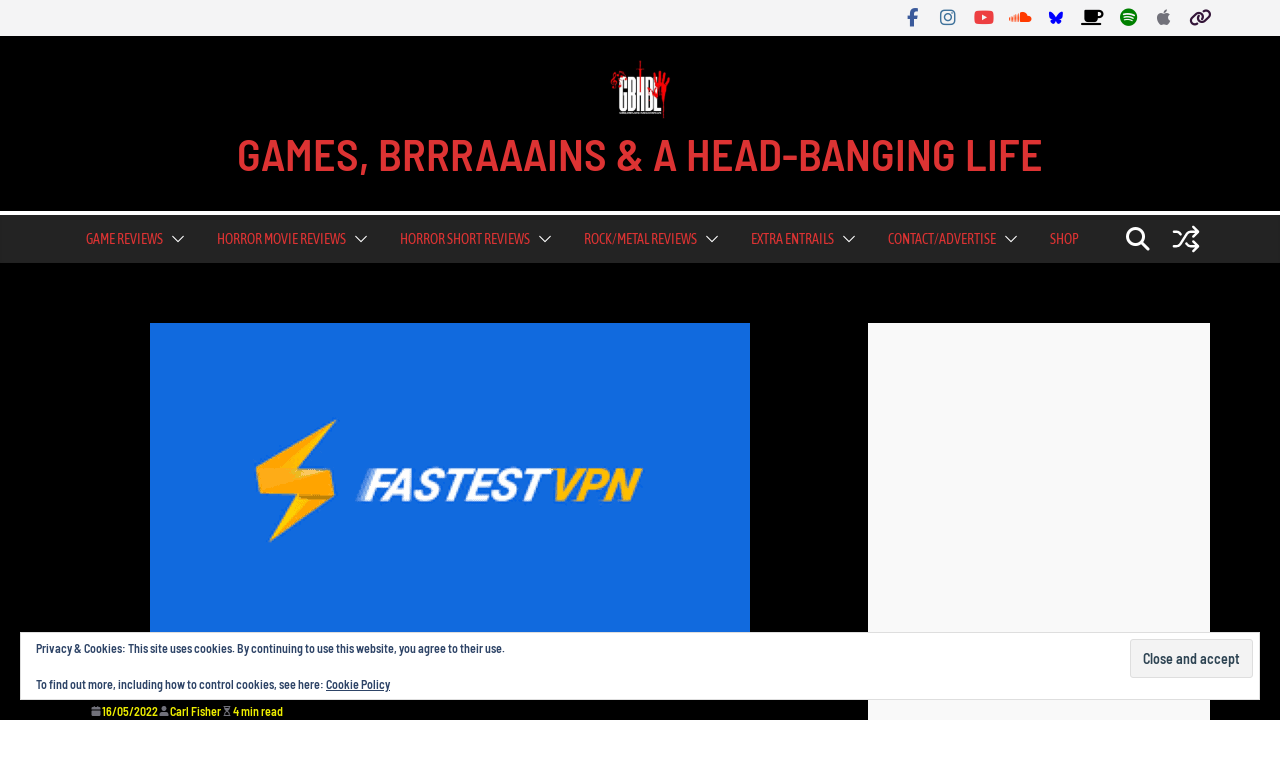

--- FILE ---
content_type: text/html; charset=UTF-8
request_url: https://www.gbhbl.com/fastestvpn-a-newbies-review/
body_size: 43419
content:
		<!doctype html>
		<html lang="en-GB">
		
<head>

			<meta charset="UTF-8"/>
		<meta name="viewport" content="width=device-width, initial-scale=1">
		<link rel="profile" href="https://gmpg.org/xfn/11"/>
		
	<meta name='robots' content='index, follow, max-image-preview:large, max-snippet:-1, max-video-preview:-1' />
<!-- Jetpack Site Verification Tags -->
<meta name="google-site-verification" content="eV2iOsubwbnbyCT6h_JBi6TT660MQGS_GBx2MStzr0w" />

	<!-- This site is optimized with the Yoast SEO Premium plugin v26.8 (Yoast SEO v26.8) - https://yoast.com/product/yoast-seo-premium-wordpress/ -->
	<title>FastestVPN - A Newbie&#039;s Review - GAMES, BRRRAAAINS &amp; A HEAD-BANGING LIFE</title>
	<meta name="description" content="I’m two weeks into using FastestVPN and kind of wondering how I ever managed before. Especially when you consider what this website does." />
	<link rel="canonical" href="https://www.gbhbl.com/fastestvpn-a-newbies-review/" />
	<meta property="og:locale" content="en_GB" />
	<meta property="og:type" content="article" />
	<meta property="og:title" content="FastestVPN - A Newbie&#039;s Review" />
	<meta property="og:description" content="I’m around two weeks into using FastestVPN and kind of wondering how I ever managed before. Especially when you consider what this website does in regards to reviews, but I’ll get to that in a bit." />
	<meta property="og:url" content="https://www.gbhbl.com/fastestvpn-a-newbies-review/" />
	<meta property="og:site_name" content="GAMES, BRRRAAAINS &amp; A HEAD-BANGING LIFE" />
	<meta property="article:publisher" content="https://www.facebook.com/GBHBL" />
	<meta property="article:author" content="https://www.facebook.com/GBHBL" />
	<meta property="article:published_time" content="2022-05-16T01:29:37+00:00" />
	<meta property="og:image" content="https://www.gbhbl.com/wp-content/uploads/2022/05/FastestVPN-1.png" />
	<meta property="og:image:width" content="600" />
	<meta property="og:image:height" content="317" />
	<meta property="og:image:type" content="image/png" />
	<meta name="author" content="Carl Fisher" />
	<meta name="twitter:card" content="summary_large_image" />
	<meta name="twitter:creator" content="@CarlofGBHBL" />
	<meta name="twitter:site" content="@GBHBL_Official" />
	<meta name="twitter:label1" content="Written by" />
	<meta name="twitter:data1" content="Carl Fisher" />
	<meta name="twitter:label2" content="Estimated reading time" />
	<meta name="twitter:data2" content="5 minutes" />
	<script type="application/ld+json" class="yoast-schema-graph">{"@context":"https://schema.org","@graph":[{"@type":"Article","@id":"https://www.gbhbl.com/fastestvpn-a-newbies-review/#article","isPartOf":{"@id":"https://www.gbhbl.com/fastestvpn-a-newbies-review/"},"author":{"@id":"https://www.gbhbl.com/#/schema/person/1940c0445122cc3568bdd145d9c7ba0f"},"headline":"FastestVPN &#8211; A Newbie&#8217;s Review","datePublished":"2022-05-16T01:29:37+00:00","mainEntityOfPage":{"@id":"https://www.gbhbl.com/fastestvpn-a-newbies-review/"},"wordCount":902,"publisher":{"@id":"https://www.gbhbl.com/#organization"},"image":{"@id":"https://www.gbhbl.com/fastestvpn-a-newbies-review/#primaryimage"},"thumbnailUrl":"https://www.gbhbl.com/wp-content/uploads/2022/05/FastestVPN-1.png","keywords":["A Newbie's Review","FastestVPN"],"articleSection":["Article"],"inLanguage":"en-GB"},{"@type":"WebPage","@id":"https://www.gbhbl.com/fastestvpn-a-newbies-review/","url":"https://www.gbhbl.com/fastestvpn-a-newbies-review/","name":"FastestVPN - A Newbie's Review - GAMES, BRRRAAAINS &amp; A HEAD-BANGING LIFE","isPartOf":{"@id":"https://www.gbhbl.com/#website"},"primaryImageOfPage":{"@id":"https://www.gbhbl.com/fastestvpn-a-newbies-review/#primaryimage"},"image":{"@id":"https://www.gbhbl.com/fastestvpn-a-newbies-review/#primaryimage"},"thumbnailUrl":"https://www.gbhbl.com/wp-content/uploads/2022/05/FastestVPN-1.png","datePublished":"2022-05-16T01:29:37+00:00","description":"I’m two weeks into using FastestVPN and kind of wondering how I ever managed before. Especially when you consider what this website does.","breadcrumb":{"@id":"https://www.gbhbl.com/fastestvpn-a-newbies-review/#breadcrumb"},"inLanguage":"en-GB","potentialAction":[{"@type":"ReadAction","target":["https://www.gbhbl.com/fastestvpn-a-newbies-review/"]}],"author":{"@id":"https://www.gbhbl.com/#/schema/person/1940c0445122cc3568bdd145d9c7ba0f"}},{"@type":"ImageObject","inLanguage":"en-GB","@id":"https://www.gbhbl.com/fastestvpn-a-newbies-review/#primaryimage","url":"https://www.gbhbl.com/wp-content/uploads/2022/05/FastestVPN-1.png","contentUrl":"https://www.gbhbl.com/wp-content/uploads/2022/05/FastestVPN-1.png","width":600,"height":317},{"@type":"BreadcrumbList","@id":"https://www.gbhbl.com/fastestvpn-a-newbies-review/#breadcrumb","itemListElement":[{"@type":"ListItem","position":1,"name":"Home","item":"https://www.gbhbl.com/"},{"@type":"ListItem","position":2,"name":"FastestVPN &#8211; A Newbie&#8217;s Review"}]},{"@type":"WebSite","@id":"https://www.gbhbl.com/#website","url":"https://www.gbhbl.com/","name":"GAMES, BRRRAAAINS &amp; A HEAD-BANGING LIFE","description":"","publisher":{"@id":"https://www.gbhbl.com/#organization"},"alternateName":"GBHBL","potentialAction":[{"@type":"SearchAction","target":{"@type":"EntryPoint","urlTemplate":"https://www.gbhbl.com/?s={search_term_string}"},"query-input":{"@type":"PropertyValueSpecification","valueRequired":true,"valueName":"search_term_string"}}],"inLanguage":"en-GB"},{"@type":"Organization","@id":"https://www.gbhbl.com/#organization","name":"GBHBL","url":"https://www.gbhbl.com/","logo":{"@type":"ImageObject","inLanguage":"en-GB","@id":"https://www.gbhbl.com/#/schema/logo/image/","url":"https://www.gbhbl.com/wp-content/uploads/2021/08/gbhbl-new-logo.jpg","contentUrl":"https://www.gbhbl.com/wp-content/uploads/2021/08/gbhbl-new-logo.jpg","width":640,"height":640,"caption":"GBHBL"},"image":{"@id":"https://www.gbhbl.com/#/schema/logo/image/"},"sameAs":["https://www.facebook.com/GBHBL","https://x.com/GBHBL_Official","https://www.instagram.com/gbhbl","https://www.youtube.com/channel/UCNdeERW_7EjsKd-qsZoiPQg"]},{"@type":"Person","@id":"https://www.gbhbl.com/#/schema/person/1940c0445122cc3568bdd145d9c7ba0f","name":"Carl Fisher","image":{"@type":"ImageObject","inLanguage":"en-GB","@id":"https://www.gbhbl.com/#/schema/person/image/dab7e795ebf0362e51a06d22ce432413","url":"https://secure.gravatar.com/avatar/1b9ee25c97b84f7f06b60f25135d2e13315554ea20862ae563b5d1a2a02047fd?s=96&d=mm&r=g","contentUrl":"https://secure.gravatar.com/avatar/1b9ee25c97b84f7f06b60f25135d2e13315554ea20862ae563b5d1a2a02047fd?s=96&d=mm&r=g","caption":"Carl Fisher"},"description":"Owner/Administrator/Editor/Writer/Interviewer/YouTuber - you name it, I do it. I love gaming, horror movies, and all forms of heavy metal and rock. I'm also a Discworld super-fan and love talking all things Terry Pratchett. Do you wanna party? It's party time!","sameAs":["https://www.gbhbl.com/","https://www.facebook.com/GBHBL","https://www.instagram.com/gbhbl/","https://x.com/CarlofGBHBL","https://www.youtube.com/c/GBHBLOfficial","https://soundcloud.com/gbhbl"],"url":"https://www.gbhbl.com/author/the-disc/"}]}</script>
	<!-- / Yoast SEO Premium plugin. -->


<link rel='dns-prefetch' href='//stats.wp.com' />
<link rel='dns-prefetch' href='//fonts.googleapis.com' />
<link rel='dns-prefetch' href='//v0.wordpress.com' />
<link rel="alternate" type="application/rss+xml" title="GAMES, BRRRAAAINS &amp; A HEAD-BANGING LIFE &raquo; Feed" href="https://www.gbhbl.com/feed/" />
<link rel="alternate" type="application/rss+xml" title="GAMES, BRRRAAAINS &amp; A HEAD-BANGING LIFE &raquo; Comments Feed" href="https://www.gbhbl.com/comments/feed/" />
<link rel="alternate" title="oEmbed (JSON)" type="application/json+oembed" href="https://www.gbhbl.com/wp-json/oembed/1.0/embed?url=https%3A%2F%2Fwww.gbhbl.com%2Ffastestvpn-a-newbies-review%2F" />
<link rel="alternate" title="oEmbed (XML)" type="text/xml+oembed" href="https://www.gbhbl.com/wp-json/oembed/1.0/embed?url=https%3A%2F%2Fwww.gbhbl.com%2Ffastestvpn-a-newbies-review%2F&#038;format=xml" />
		<!-- This site uses the Google Analytics by MonsterInsights plugin v9.11.1 - Using Analytics tracking - https://www.monsterinsights.com/ -->
							<script src="//www.googletagmanager.com/gtag/js?id=G-88TD0G2HNQ"  data-cfasync="false" data-wpfc-render="false" type="text/javascript" async></script>
			<script data-cfasync="false" data-wpfc-render="false" type="text/javascript">
				var mi_version = '9.11.1';
				var mi_track_user = true;
				var mi_no_track_reason = '';
								var MonsterInsightsDefaultLocations = {"page_location":"https:\/\/www.gbhbl.com\/fastestvpn-a-newbies-review\/"};
								if ( typeof MonsterInsightsPrivacyGuardFilter === 'function' ) {
					var MonsterInsightsLocations = (typeof MonsterInsightsExcludeQuery === 'object') ? MonsterInsightsPrivacyGuardFilter( MonsterInsightsExcludeQuery ) : MonsterInsightsPrivacyGuardFilter( MonsterInsightsDefaultLocations );
				} else {
					var MonsterInsightsLocations = (typeof MonsterInsightsExcludeQuery === 'object') ? MonsterInsightsExcludeQuery : MonsterInsightsDefaultLocations;
				}

								var disableStrs = [
										'ga-disable-G-88TD0G2HNQ',
									];

				/* Function to detect opted out users */
				function __gtagTrackerIsOptedOut() {
					for (var index = 0; index < disableStrs.length; index++) {
						if (document.cookie.indexOf(disableStrs[index] + '=true') > -1) {
							return true;
						}
					}

					return false;
				}

				/* Disable tracking if the opt-out cookie exists. */
				if (__gtagTrackerIsOptedOut()) {
					for (var index = 0; index < disableStrs.length; index++) {
						window[disableStrs[index]] = true;
					}
				}

				/* Opt-out function */
				function __gtagTrackerOptout() {
					for (var index = 0; index < disableStrs.length; index++) {
						document.cookie = disableStrs[index] + '=true; expires=Thu, 31 Dec 2099 23:59:59 UTC; path=/';
						window[disableStrs[index]] = true;
					}
				}

				if ('undefined' === typeof gaOptout) {
					function gaOptout() {
						__gtagTrackerOptout();
					}
				}
								window.dataLayer = window.dataLayer || [];

				window.MonsterInsightsDualTracker = {
					helpers: {},
					trackers: {},
				};
				if (mi_track_user) {
					function __gtagDataLayer() {
						dataLayer.push(arguments);
					}

					function __gtagTracker(type, name, parameters) {
						if (!parameters) {
							parameters = {};
						}

						if (parameters.send_to) {
							__gtagDataLayer.apply(null, arguments);
							return;
						}

						if (type === 'event') {
														parameters.send_to = monsterinsights_frontend.v4_id;
							var hookName = name;
							if (typeof parameters['event_category'] !== 'undefined') {
								hookName = parameters['event_category'] + ':' + name;
							}

							if (typeof MonsterInsightsDualTracker.trackers[hookName] !== 'undefined') {
								MonsterInsightsDualTracker.trackers[hookName](parameters);
							} else {
								__gtagDataLayer('event', name, parameters);
							}
							
						} else {
							__gtagDataLayer.apply(null, arguments);
						}
					}

					__gtagTracker('js', new Date());
					__gtagTracker('set', {
						'developer_id.dZGIzZG': true,
											});
					if ( MonsterInsightsLocations.page_location ) {
						__gtagTracker('set', MonsterInsightsLocations);
					}
										__gtagTracker('config', 'G-88TD0G2HNQ', {"forceSSL":"true"} );
										window.gtag = __gtagTracker;										(function () {
						/* https://developers.google.com/analytics/devguides/collection/analyticsjs/ */
						/* ga and __gaTracker compatibility shim. */
						var noopfn = function () {
							return null;
						};
						var newtracker = function () {
							return new Tracker();
						};
						var Tracker = function () {
							return null;
						};
						var p = Tracker.prototype;
						p.get = noopfn;
						p.set = noopfn;
						p.send = function () {
							var args = Array.prototype.slice.call(arguments);
							args.unshift('send');
							__gaTracker.apply(null, args);
						};
						var __gaTracker = function () {
							var len = arguments.length;
							if (len === 0) {
								return;
							}
							var f = arguments[len - 1];
							if (typeof f !== 'object' || f === null || typeof f.hitCallback !== 'function') {
								if ('send' === arguments[0]) {
									var hitConverted, hitObject = false, action;
									if ('event' === arguments[1]) {
										if ('undefined' !== typeof arguments[3]) {
											hitObject = {
												'eventAction': arguments[3],
												'eventCategory': arguments[2],
												'eventLabel': arguments[4],
												'value': arguments[5] ? arguments[5] : 1,
											}
										}
									}
									if ('pageview' === arguments[1]) {
										if ('undefined' !== typeof arguments[2]) {
											hitObject = {
												'eventAction': 'page_view',
												'page_path': arguments[2],
											}
										}
									}
									if (typeof arguments[2] === 'object') {
										hitObject = arguments[2];
									}
									if (typeof arguments[5] === 'object') {
										Object.assign(hitObject, arguments[5]);
									}
									if ('undefined' !== typeof arguments[1].hitType) {
										hitObject = arguments[1];
										if ('pageview' === hitObject.hitType) {
											hitObject.eventAction = 'page_view';
										}
									}
									if (hitObject) {
										action = 'timing' === arguments[1].hitType ? 'timing_complete' : hitObject.eventAction;
										hitConverted = mapArgs(hitObject);
										__gtagTracker('event', action, hitConverted);
									}
								}
								return;
							}

							function mapArgs(args) {
								var arg, hit = {};
								var gaMap = {
									'eventCategory': 'event_category',
									'eventAction': 'event_action',
									'eventLabel': 'event_label',
									'eventValue': 'event_value',
									'nonInteraction': 'non_interaction',
									'timingCategory': 'event_category',
									'timingVar': 'name',
									'timingValue': 'value',
									'timingLabel': 'event_label',
									'page': 'page_path',
									'location': 'page_location',
									'title': 'page_title',
									'referrer' : 'page_referrer',
								};
								for (arg in args) {
																		if (!(!args.hasOwnProperty(arg) || !gaMap.hasOwnProperty(arg))) {
										hit[gaMap[arg]] = args[arg];
									} else {
										hit[arg] = args[arg];
									}
								}
								return hit;
							}

							try {
								f.hitCallback();
							} catch (ex) {
							}
						};
						__gaTracker.create = newtracker;
						__gaTracker.getByName = newtracker;
						__gaTracker.getAll = function () {
							return [];
						};
						__gaTracker.remove = noopfn;
						__gaTracker.loaded = true;
						window['__gaTracker'] = __gaTracker;
					})();
									} else {
										console.log("");
					(function () {
						function __gtagTracker() {
							return null;
						}

						window['__gtagTracker'] = __gtagTracker;
						window['gtag'] = __gtagTracker;
					})();
									}
			</script>
							<!-- / Google Analytics by MonsterInsights -->
		<style id='wp-img-auto-sizes-contain-inline-css' type='text/css'>img:is([sizes=auto i],[sizes^="auto," i]){contain-intrinsic-size:3000px 1500px}</style>

<link data-optimized="1" rel='stylesheet' id='jetpack_related-posts-css' href='https://www.gbhbl.com/wp-content/litespeed/css/9bcb59dcc4e4a9080f422ff77c5cf1e6.css?ver=b704b' type='text/css' media='all' />
<style id='wp-emoji-styles-inline-css' type='text/css'>img.wp-smiley,img.emoji{display:inline!important;border:none!important;box-shadow:none!important;height:1em!important;width:1em!important;margin:0 0.07em!important;vertical-align:-0.1em!important;background:none!important;padding:0!important}</style>
<link data-optimized="1" rel='stylesheet' id='wp-block-library-css' href='https://www.gbhbl.com/wp-content/litespeed/css/2d2d5b38fbfdefbb691617329b1a14eb.css?ver=5abb6' type='text/css' media='all' />
<style id='global-styles-inline-css' type='text/css'>:root{--wp--preset--aspect-ratio--square:1;--wp--preset--aspect-ratio--4-3:4/3;--wp--preset--aspect-ratio--3-4:3/4;--wp--preset--aspect-ratio--3-2:3/2;--wp--preset--aspect-ratio--2-3:2/3;--wp--preset--aspect-ratio--16-9:16/9;--wp--preset--aspect-ratio--9-16:9/16;--wp--preset--color--black:#000000;--wp--preset--color--cyan-bluish-gray:#abb8c3;--wp--preset--color--white:#ffffff;--wp--preset--color--pale-pink:#f78da7;--wp--preset--color--vivid-red:#cf2e2e;--wp--preset--color--luminous-vivid-orange:#ff6900;--wp--preset--color--luminous-vivid-amber:#fcb900;--wp--preset--color--light-green-cyan:#7bdcb5;--wp--preset--color--vivid-green-cyan:#00d084;--wp--preset--color--pale-cyan-blue:#8ed1fc;--wp--preset--color--vivid-cyan-blue:#0693e3;--wp--preset--color--vivid-purple:#9b51e0;--wp--preset--color--cm-color-1:#257BC1;--wp--preset--color--cm-color-2:#2270B0;--wp--preset--color--cm-color-3:#FFFFFF;--wp--preset--color--cm-color-4:#F9FEFD;--wp--preset--color--cm-color-5:#27272A;--wp--preset--color--cm-color-6:#16181A;--wp--preset--color--cm-color-7:#8F8F8F;--wp--preset--color--cm-color-8:#FFFFFF;--wp--preset--color--cm-color-9:#C7C7C7;--wp--preset--gradient--vivid-cyan-blue-to-vivid-purple:linear-gradient(135deg,rgb(6,147,227) 0%,rgb(155,81,224) 100%);--wp--preset--gradient--light-green-cyan-to-vivid-green-cyan:linear-gradient(135deg,rgb(122,220,180) 0%,rgb(0,208,130) 100%);--wp--preset--gradient--luminous-vivid-amber-to-luminous-vivid-orange:linear-gradient(135deg,rgb(252,185,0) 0%,rgb(255,105,0) 100%);--wp--preset--gradient--luminous-vivid-orange-to-vivid-red:linear-gradient(135deg,rgb(255,105,0) 0%,rgb(207,46,46) 100%);--wp--preset--gradient--very-light-gray-to-cyan-bluish-gray:linear-gradient(135deg,rgb(238,238,238) 0%,rgb(169,184,195) 100%);--wp--preset--gradient--cool-to-warm-spectrum:linear-gradient(135deg,rgb(74,234,220) 0%,rgb(151,120,209) 20%,rgb(207,42,186) 40%,rgb(238,44,130) 60%,rgb(251,105,98) 80%,rgb(254,248,76) 100%);--wp--preset--gradient--blush-light-purple:linear-gradient(135deg,rgb(255,206,236) 0%,rgb(152,150,240) 100%);--wp--preset--gradient--blush-bordeaux:linear-gradient(135deg,rgb(254,205,165) 0%,rgb(254,45,45) 50%,rgb(107,0,62) 100%);--wp--preset--gradient--luminous-dusk:linear-gradient(135deg,rgb(255,203,112) 0%,rgb(199,81,192) 50%,rgb(65,88,208) 100%);--wp--preset--gradient--pale-ocean:linear-gradient(135deg,rgb(255,245,203) 0%,rgb(182,227,212) 50%,rgb(51,167,181) 100%);--wp--preset--gradient--electric-grass:linear-gradient(135deg,rgb(202,248,128) 0%,rgb(113,206,126) 100%);--wp--preset--gradient--midnight:linear-gradient(135deg,rgb(2,3,129) 0%,rgb(40,116,252) 100%);--wp--preset--font-size--small:13px;--wp--preset--font-size--medium:20px;--wp--preset--font-size--large:36px;--wp--preset--font-size--x-large:42px;--wp--preset--font-family--dm-sans:DM Sans, sans-serif;--wp--preset--font-family--public-sans:Public Sans, sans-serif;--wp--preset--font-family--roboto:Roboto, sans-serif;--wp--preset--font-family--segoe-ui:Segoe UI, Arial, sans-serif;--wp--preset--spacing--20:0.44rem;--wp--preset--spacing--30:0.67rem;--wp--preset--spacing--40:1rem;--wp--preset--spacing--50:1.5rem;--wp--preset--spacing--60:2.25rem;--wp--preset--spacing--70:3.38rem;--wp--preset--spacing--80:5.06rem;--wp--preset--shadow--natural:6px 6px 9px rgba(0, 0, 0, 0.2);--wp--preset--shadow--deep:12px 12px 50px rgba(0, 0, 0, 0.4);--wp--preset--shadow--sharp:6px 6px 0px rgba(0, 0, 0, 0.2);--wp--preset--shadow--outlined:6px 6px 0px -3px rgb(255, 255, 255), 6px 6px rgb(0, 0, 0);--wp--preset--shadow--crisp:6px 6px 0px rgb(0, 0, 0)}:root{--wp--style--global--content-size:760px;--wp--style--global--wide-size:1160px}:where(body){margin:0}.wp-site-blocks>.alignleft{float:left;margin-right:2em}.wp-site-blocks>.alignright{float:right;margin-left:2em}.wp-site-blocks>.aligncenter{justify-content:center;margin-left:auto;margin-right:auto}:where(.wp-site-blocks)>*{margin-block-start:24px;margin-block-end:0}:where(.wp-site-blocks)>:first-child{margin-block-start:0}:where(.wp-site-blocks)>:last-child{margin-block-end:0}:root{--wp--style--block-gap:24px}:root :where(.is-layout-flow)>:first-child{margin-block-start:0}:root :where(.is-layout-flow)>:last-child{margin-block-end:0}:root :where(.is-layout-flow)>*{margin-block-start:24px;margin-block-end:0}:root :where(.is-layout-constrained)>:first-child{margin-block-start:0}:root :where(.is-layout-constrained)>:last-child{margin-block-end:0}:root :where(.is-layout-constrained)>*{margin-block-start:24px;margin-block-end:0}:root :where(.is-layout-flex){gap:24px}:root :where(.is-layout-grid){gap:24px}.is-layout-flow>.alignleft{float:left;margin-inline-start:0;margin-inline-end:2em}.is-layout-flow>.alignright{float:right;margin-inline-start:2em;margin-inline-end:0}.is-layout-flow>.aligncenter{margin-left:auto!important;margin-right:auto!important}.is-layout-constrained>.alignleft{float:left;margin-inline-start:0;margin-inline-end:2em}.is-layout-constrained>.alignright{float:right;margin-inline-start:2em;margin-inline-end:0}.is-layout-constrained>.aligncenter{margin-left:auto!important;margin-right:auto!important}.is-layout-constrained>:where(:not(.alignleft):not(.alignright):not(.alignfull)){max-width:var(--wp--style--global--content-size);margin-left:auto!important;margin-right:auto!important}.is-layout-constrained>.alignwide{max-width:var(--wp--style--global--wide-size)}body .is-layout-flex{display:flex}.is-layout-flex{flex-wrap:wrap;align-items:center}.is-layout-flex>:is(*,div){margin:0}body .is-layout-grid{display:grid}.is-layout-grid>:is(*,div){margin:0}body{padding-top:0;padding-right:0;padding-bottom:0;padding-left:0}a:where(:not(.wp-element-button)){text-decoration:underline}:root :where(.wp-element-button,.wp-block-button__link){background-color:#32373c;border-width:0;color:#fff;font-family:inherit;font-size:inherit;font-style:inherit;font-weight:inherit;letter-spacing:inherit;line-height:inherit;padding-top:calc(0.667em + 2px);padding-right:calc(1.333em + 2px);padding-bottom:calc(0.667em + 2px);padding-left:calc(1.333em + 2px);text-decoration:none;text-transform:inherit}.has-black-color{color:var(--wp--preset--color--black)!important}.has-cyan-bluish-gray-color{color:var(--wp--preset--color--cyan-bluish-gray)!important}.has-white-color{color:var(--wp--preset--color--white)!important}.has-pale-pink-color{color:var(--wp--preset--color--pale-pink)!important}.has-vivid-red-color{color:var(--wp--preset--color--vivid-red)!important}.has-luminous-vivid-orange-color{color:var(--wp--preset--color--luminous-vivid-orange)!important}.has-luminous-vivid-amber-color{color:var(--wp--preset--color--luminous-vivid-amber)!important}.has-light-green-cyan-color{color:var(--wp--preset--color--light-green-cyan)!important}.has-vivid-green-cyan-color{color:var(--wp--preset--color--vivid-green-cyan)!important}.has-pale-cyan-blue-color{color:var(--wp--preset--color--pale-cyan-blue)!important}.has-vivid-cyan-blue-color{color:var(--wp--preset--color--vivid-cyan-blue)!important}.has-vivid-purple-color{color:var(--wp--preset--color--vivid-purple)!important}.has-cm-color-1-color{color:var(--wp--preset--color--cm-color-1)!important}.has-cm-color-2-color{color:var(--wp--preset--color--cm-color-2)!important}.has-cm-color-3-color{color:var(--wp--preset--color--cm-color-3)!important}.has-cm-color-4-color{color:var(--wp--preset--color--cm-color-4)!important}.has-cm-color-5-color{color:var(--wp--preset--color--cm-color-5)!important}.has-cm-color-6-color{color:var(--wp--preset--color--cm-color-6)!important}.has-cm-color-7-color{color:var(--wp--preset--color--cm-color-7)!important}.has-cm-color-8-color{color:var(--wp--preset--color--cm-color-8)!important}.has-cm-color-9-color{color:var(--wp--preset--color--cm-color-9)!important}.has-black-background-color{background-color:var(--wp--preset--color--black)!important}.has-cyan-bluish-gray-background-color{background-color:var(--wp--preset--color--cyan-bluish-gray)!important}.has-white-background-color{background-color:var(--wp--preset--color--white)!important}.has-pale-pink-background-color{background-color:var(--wp--preset--color--pale-pink)!important}.has-vivid-red-background-color{background-color:var(--wp--preset--color--vivid-red)!important}.has-luminous-vivid-orange-background-color{background-color:var(--wp--preset--color--luminous-vivid-orange)!important}.has-luminous-vivid-amber-background-color{background-color:var(--wp--preset--color--luminous-vivid-amber)!important}.has-light-green-cyan-background-color{background-color:var(--wp--preset--color--light-green-cyan)!important}.has-vivid-green-cyan-background-color{background-color:var(--wp--preset--color--vivid-green-cyan)!important}.has-pale-cyan-blue-background-color{background-color:var(--wp--preset--color--pale-cyan-blue)!important}.has-vivid-cyan-blue-background-color{background-color:var(--wp--preset--color--vivid-cyan-blue)!important}.has-vivid-purple-background-color{background-color:var(--wp--preset--color--vivid-purple)!important}.has-cm-color-1-background-color{background-color:var(--wp--preset--color--cm-color-1)!important}.has-cm-color-2-background-color{background-color:var(--wp--preset--color--cm-color-2)!important}.has-cm-color-3-background-color{background-color:var(--wp--preset--color--cm-color-3)!important}.has-cm-color-4-background-color{background-color:var(--wp--preset--color--cm-color-4)!important}.has-cm-color-5-background-color{background-color:var(--wp--preset--color--cm-color-5)!important}.has-cm-color-6-background-color{background-color:var(--wp--preset--color--cm-color-6)!important}.has-cm-color-7-background-color{background-color:var(--wp--preset--color--cm-color-7)!important}.has-cm-color-8-background-color{background-color:var(--wp--preset--color--cm-color-8)!important}.has-cm-color-9-background-color{background-color:var(--wp--preset--color--cm-color-9)!important}.has-black-border-color{border-color:var(--wp--preset--color--black)!important}.has-cyan-bluish-gray-border-color{border-color:var(--wp--preset--color--cyan-bluish-gray)!important}.has-white-border-color{border-color:var(--wp--preset--color--white)!important}.has-pale-pink-border-color{border-color:var(--wp--preset--color--pale-pink)!important}.has-vivid-red-border-color{border-color:var(--wp--preset--color--vivid-red)!important}.has-luminous-vivid-orange-border-color{border-color:var(--wp--preset--color--luminous-vivid-orange)!important}.has-luminous-vivid-amber-border-color{border-color:var(--wp--preset--color--luminous-vivid-amber)!important}.has-light-green-cyan-border-color{border-color:var(--wp--preset--color--light-green-cyan)!important}.has-vivid-green-cyan-border-color{border-color:var(--wp--preset--color--vivid-green-cyan)!important}.has-pale-cyan-blue-border-color{border-color:var(--wp--preset--color--pale-cyan-blue)!important}.has-vivid-cyan-blue-border-color{border-color:var(--wp--preset--color--vivid-cyan-blue)!important}.has-vivid-purple-border-color{border-color:var(--wp--preset--color--vivid-purple)!important}.has-cm-color-1-border-color{border-color:var(--wp--preset--color--cm-color-1)!important}.has-cm-color-2-border-color{border-color:var(--wp--preset--color--cm-color-2)!important}.has-cm-color-3-border-color{border-color:var(--wp--preset--color--cm-color-3)!important}.has-cm-color-4-border-color{border-color:var(--wp--preset--color--cm-color-4)!important}.has-cm-color-5-border-color{border-color:var(--wp--preset--color--cm-color-5)!important}.has-cm-color-6-border-color{border-color:var(--wp--preset--color--cm-color-6)!important}.has-cm-color-7-border-color{border-color:var(--wp--preset--color--cm-color-7)!important}.has-cm-color-8-border-color{border-color:var(--wp--preset--color--cm-color-8)!important}.has-cm-color-9-border-color{border-color:var(--wp--preset--color--cm-color-9)!important}.has-vivid-cyan-blue-to-vivid-purple-gradient-background{background:var(--wp--preset--gradient--vivid-cyan-blue-to-vivid-purple)!important}.has-light-green-cyan-to-vivid-green-cyan-gradient-background{background:var(--wp--preset--gradient--light-green-cyan-to-vivid-green-cyan)!important}.has-luminous-vivid-amber-to-luminous-vivid-orange-gradient-background{background:var(--wp--preset--gradient--luminous-vivid-amber-to-luminous-vivid-orange)!important}.has-luminous-vivid-orange-to-vivid-red-gradient-background{background:var(--wp--preset--gradient--luminous-vivid-orange-to-vivid-red)!important}.has-very-light-gray-to-cyan-bluish-gray-gradient-background{background:var(--wp--preset--gradient--very-light-gray-to-cyan-bluish-gray)!important}.has-cool-to-warm-spectrum-gradient-background{background:var(--wp--preset--gradient--cool-to-warm-spectrum)!important}.has-blush-light-purple-gradient-background{background:var(--wp--preset--gradient--blush-light-purple)!important}.has-blush-bordeaux-gradient-background{background:var(--wp--preset--gradient--blush-bordeaux)!important}.has-luminous-dusk-gradient-background{background:var(--wp--preset--gradient--luminous-dusk)!important}.has-pale-ocean-gradient-background{background:var(--wp--preset--gradient--pale-ocean)!important}.has-electric-grass-gradient-background{background:var(--wp--preset--gradient--electric-grass)!important}.has-midnight-gradient-background{background:var(--wp--preset--gradient--midnight)!important}.has-small-font-size{font-size:var(--wp--preset--font-size--small)!important}.has-medium-font-size{font-size:var(--wp--preset--font-size--medium)!important}.has-large-font-size{font-size:var(--wp--preset--font-size--large)!important}.has-x-large-font-size{font-size:var(--wp--preset--font-size--x-large)!important}.has-dm-sans-font-family{font-family:var(--wp--preset--font-family--dm-sans)!important}.has-public-sans-font-family{font-family:var(--wp--preset--font-family--public-sans)!important}.has-roboto-font-family{font-family:var(--wp--preset--font-family--roboto)!important}.has-segoe-ui-font-family{font-family:var(--wp--preset--font-family--segoe-ui)!important}</style>

<link data-optimized="1" rel='stylesheet' id='colormag_style-css' href='https://www.gbhbl.com/wp-content/litespeed/css/d13cd31652891bf7ebdb1fee007b2984.css?ver=4fb4e' type='text/css' media='all' />
<style id='colormag_style-inline-css' type='text/css'>.colormag-button,blockquote,button,input[type=reset],input[type=button],input[type=submit],.cm-home-icon.front_page_on,.cm-post-categories a,.cm-primary-nav ul li ul li:hover,.cm-primary-nav ul li.current-menu-item,.cm-primary-nav ul li.current_page_ancestor,.cm-primary-nav ul li.current-menu-ancestor,.cm-primary-nav ul li.current_page_item,.cm-primary-nav ul li:hover,.cm-primary-nav ul li.focus,.cm-mobile-nav li a:hover,.colormag-header-clean #cm-primary-nav .cm-menu-toggle:hover,.cm-header .cm-mobile-nav li:hover,.cm-header .cm-mobile-nav li.current-page-ancestor,.cm-header .cm-mobile-nav li.current-menu-ancestor,.cm-header .cm-mobile-nav li.current-page-item,.cm-header .cm-mobile-nav li.current-menu-item,.cm-primary-nav ul li.focus>a,.cm-layout-2 .cm-primary-nav ul ul.sub-menu li.focus>a,.cm-mobile-nav .current-menu-item>a,.cm-mobile-nav .current_page_item>a,.colormag-header-clean .cm-mobile-nav li:hover>a,.colormag-header-clean .cm-mobile-nav li.current-page-ancestor>a,.colormag-header-clean .cm-mobile-nav li.current-menu-ancestor>a,.colormag-header-clean .cm-mobile-nav li.current-page-item>a,.colormag-header-clean .cm-mobile-nav li.current-menu-item>a,.fa.search-top:hover,.widget_call_to_action .btn--primary,.colormag-footer--classic .cm-footer-cols .cm-row .cm-widget-title span::before,.colormag-footer--classic-bordered .cm-footer-cols .cm-row .cm-widget-title span::before,.cm-featured-posts .cm-widget-title span,.cm-featured-category-slider-widget .cm-slide-content .cm-entry-header-meta .cm-post-categories a,.cm-highlighted-posts .cm-post-content .cm-entry-header-meta .cm-post-categories a,.cm-category-slide-next,.cm-category-slide-prev,.slide-next,.slide-prev,.cm-tabbed-widget ul li,.cm-posts .wp-pagenavi .current,.cm-posts .wp-pagenavi a:hover,.cm-secondary .cm-widget-title span,.cm-posts .post .cm-post-content .cm-entry-header-meta .cm-post-categories a,.cm-page-header .cm-page-title span,.entry-meta .post-format i,.format-link,.cm-entry-button,.infinite-scroll .tg-infinite-scroll,.no-more-post-text,.pagination span,.cm-footer-cols .cm-row .cm-widget-title span,.advertisement_above_footer .cm-widget-title span,.error,.cm-primary .cm-widget-title span,.related-posts-wrapper.style-three .cm-post-content .cm-entry-title a:hover:before,.cm-slider-area .cm-widget-title span,.cm-beside-slider-widget .cm-widget-title span,.top-full-width-sidebar .cm-widget-title span,.wp-block-quote,.wp-block-quote.is-style-large,.wp-block-quote.has-text-align-right,.page-numbers .current,.search-wrap button,.cm-error-404 .cm-btn,.widget .wp-block-heading,.wp-block-search button,.widget a::before,.cm-post-date a::before,.byline a::before,.colormag-footer--classic-bordered .cm-widget-title::before,.wp-block-button__link,#cm-tertiary .cm-widget-title span,.link-pagination .post-page-numbers.current,.wp-block-query-pagination-numbers .page-numbers.current,.wp-element-button,.wp-block-button .wp-block-button__link,.wp-element-button,.cm-layout-2 .cm-primary-nav ul ul.sub-menu li:hover,.cm-layout-2 .cm-primary-nav ul ul.sub-menu li.current-menu-ancestor,.cm-layout-2 .cm-primary-nav ul ul.sub-menu li.current-menu-item,.cm-layout-2 .cm-primary-nav ul ul.sub-menu li.focus,.cm-primary-nav .cm-random-post a:hover,.cm-primary-nav .cm-home-icon a:hover,.tg-infinite-pagination .tg-load-more,.comment .comment-author-link .post-author,.cm-footer-builder .cm-widget-title span,.wp-block-search .wp-element-button:hover{background-color:#d00}a,.cm-layout-2 #cm-primary-nav .fa.search-top:hover,.cm-layout-2 #cm-primary-nav.cm-mobile-nav .cm-random-post a:hover .fa-random,.cm-layout-2 #cm-primary-nav.cm-primary-nav .cm-random-post a:hover .fa-random,.cm-layout-2 .breaking-news .newsticker a:hover,.cm-layout-2 .cm-primary-nav ul li.current-menu-item>a,.cm-layout-2 .cm-primary-nav ul li.current_page_item>a,.cm-layout-2 .cm-primary-nav ul li:hover>a,.cm-layout-2 .cm-primary-nav ul li.focus>a .dark-skin .cm-layout-2-style-1 #cm-primary-nav.cm-primary-nav .cm-home-icon:hover .fa,.byline a:hover,.comments a:hover,.cm-edit-link a:hover,.cm-post-date a:hover,.social-links:not(.cm-header-actions .social-links) i.fa:hover,.cm-tag-links a:hover,.colormag-header-clean .social-links li:hover i.fa,.cm-layout-2-style-1 .social-links li:hover i.fa,.colormag-header-clean .breaking-news .newsticker a:hover,.widget_featured_posts .article-content .cm-entry-title a:hover,.widget_featured_slider .slide-content .cm-below-entry-meta .byline a:hover,.widget_featured_slider .slide-content .cm-below-entry-meta .comments a:hover,.widget_featured_slider .slide-content .cm-below-entry-meta .cm-post-date a:hover,.widget_featured_slider .slide-content .cm-entry-title a:hover,.widget_block_picture_news.widget_featured_posts .article-content .cm-entry-title a:hover,.widget_highlighted_posts .article-content .cm-below-entry-meta .byline a:hover,.widget_highlighted_posts .article-content .cm-below-entry-meta .comments a:hover,.widget_highlighted_posts .article-content .cm-below-entry-meta .cm-post-date a:hover,.widget_highlighted_posts .article-content .cm-entry-title a:hover,i.fa-arrow-up,i.fa-arrow-down,.cm-site-title a,#content .post .article-content .cm-entry-title a:hover,.entry-meta .byline i,.entry-meta .cat-links i,.entry-meta a,.post .cm-entry-title a:hover,.search .cm-entry-title a:hover,.entry-meta .comments-link a:hover,.entry-meta .cm-edit-link a:hover,.entry-meta .cm-post-date a:hover,.entry-meta .cm-tag-links a:hover,.single #content .tags a:hover,.count,.next a:hover,.previous a:hover,.related-posts-main-title .fa,.single-related-posts .article-content .cm-entry-title a:hover,.pagination a span:hover,#content .comments-area a.comment-cm-edit-link:hover,#content .comments-area a.comment-permalink:hover,#content .comments-area article header cite a:hover,.comments-area .comment-author-link a:hover,.comment .comment-reply-link:hover,.nav-next a,.nav-previous a,#cm-footer .cm-footer-menu ul li a:hover,.cm-footer-cols .cm-row a:hover,a#scroll-up i,.related-posts-wrapper-flyout .cm-entry-title a:hover,.human-diff-time .human-diff-time-display:hover,.cm-layout-2-style-1 #cm-primary-nav .fa:hover,.cm-footer-bar a,.cm-post-date a:hover,.cm-author a:hover,.cm-comments-link a:hover,.cm-tag-links a:hover,.cm-edit-link a:hover,.cm-footer-bar .copyright a,.cm-featured-posts .cm-entry-title a:hover,.cm-featured-posts--style-5.cm-featured-posts .cm-post-title-below-image .cm-post .cm-post-content .cm-entry-title a:hover,.cm-posts .post .cm-post-content .cm-entry-title a:hover,.cm-posts .post .single-title-above .cm-entry-title a:hover,.cm-layout-2 .cm-primary-nav ul li:hover>a,.cm-layout-2 #cm-primary-nav .fa:hover,.cm-entry-title a:hover,button:hover,input[type="button"]:hover,input[type="reset"]:hover,input[type="submit"]:hover,.wp-block-button .wp-block-button__link:hover,.cm-button:hover,.wp-element-button:hover,li.product .added_to_cart:hover,.comments-area .comment-permalink:hover{color:#d00}#cm-primary-nav,.cm-contained .cm-header-2 .cm-row,.cm-header-builder.cm-full-width .cm-main-header .cm-header-bottom-row{border-top-color:#d00}.cm-layout-2 #cm-primary-nav,.cm-layout-2 .cm-primary-nav ul ul.sub-menu li:hover,.cm-layout-2 .cm-primary-nav ul>li:hover>a,.cm-layout-2 .cm-primary-nav ul>li.current-menu-item>a,.cm-layout-2 .cm-primary-nav ul>li.current-menu-ancestor>a,.cm-layout-2 .cm-primary-nav ul ul.sub-menu li.current-menu-ancestor,.cm-layout-2 .cm-primary-nav ul ul.sub-menu li.current-menu-item,.cm-layout-2 .cm-primary-nav ul ul.sub-menu li.focus,cm-layout-2 .cm-primary-nav ul ul.sub-menu li.current-menu-ancestor,cm-layout-2 .cm-primary-nav ul ul.sub-menu li.current-menu-item,cm-layout-2 #cm-primary-nav .cm-menu-toggle:hover,cm-layout-2 #cm-primary-nav.cm-mobile-nav .cm-menu-toggle,cm-layout-2 .cm-primary-nav ul>li:hover>a,cm-layout-2 .cm-primary-nav ul>li.current-menu-item>a,cm-layout-2 .cm-primary-nav ul>li.current-menu-ancestor>a,.cm-layout-2 .cm-primary-nav ul li.focus>a,.pagination a span:hover,.cm-error-404 .cm-btn,.single-post .cm-post-categories a::after,.widget .block-title,.cm-layout-2 .cm-primary-nav ul li.focus>a,button,input[type="button"],input[type="reset"],input[type="submit"],.wp-block-button .wp-block-button__link,.cm-button,.wp-element-button,li.product .added_to_cart{border-color:#d00}.cm-secondary .cm-widget-title,#cm-tertiary .cm-widget-title,.widget_featured_posts .widget-title,#secondary .widget-title,#cm-tertiary .widget-title,.cm-page-header .cm-page-title,.cm-footer-cols .cm-row .widget-title,.advertisement_above_footer .widget-title,#primary .widget-title,.widget_slider_area .widget-title,.widget_beside_slider .widget-title,.top-full-width-sidebar .widget-title,.cm-footer-cols .cm-row .cm-widget-title,.cm-footer-bar .copyright a,.cm-layout-2.cm-layout-2-style-2 #cm-primary-nav,.cm-layout-2 .cm-primary-nav ul>li:hover>a,.cm-footer-builder .cm-widget-title,.cm-layout-2 .cm-primary-nav ul>li.current-menu-item>a{border-bottom-color:#d00}.inner-wrap,.cm-container{max-width:1140px}.cm-entry-summary a,.mzb-featured-categories .mzb-post-title a,.mzb-tab-post .mzb-post-title a,.mzb-post-list .mzb-post-title a,.mzb-featured-posts .mzb-post-title a,.mzb-featured-categories .mzb-post-title a{color:#d00}.post .cm-entry-summary a:hover,.mzb-featured-categories .mzb-post-title a:hover,.mzb-tab-post .mzb-post-title a:hover,.mzb-post-list .mzb-post-title a:hover,.mzb-featured-posts .mzb-post-title a:hover,.mzb-featured-categories .mzb-post-title a:hover{color:#dd0202}.cm-header,.dark-skin .cm-main-header{background-color:#000}.cm-site-title a{color:#d33}.cm-site-description{color:#fff}@media screen and (min-width:992px){.cm-primary{width:70%}}.cm-site-title{font-family:Barlow Semi Condensed;font-weight:default;font-size:44px}.cm-site-description{font-family:Barlow Semi Condensed;font-weight:default;font-size:22px}.cm-site-branding img{height:61px}.cm-primary-nav a,.cm-primary-nav ul li ul li a,.cm-primary-nav ul li.current-menu-item ul li a,.cm-primary-nav ul li ul li.current-menu-item a,.cm-primary-nav ul li.current_page_ancestor ul li a,.cm-primary-nav ul li.current-menu-ancestor ul li a,.cm-primary-nav ul li.current_page_item ul li a,.cm-primary-nav li.menu-item-has-children>a::after,.cm-primary-nav li.page_item_has_children>a::after,.cm-layout-2-style-1 .cm-primary-nav a,.cm-layout-2-style-1 .cm-primary-nav ul>li>a{color:#d33}.cm-primary-nav a:hover,.cm-primary-nav ul li.current-menu-item a,.cm-primary-nav ul li ul li.current-menu-item a,.cm-primary-nav ul li.current_page_ancestor a,.cm-primary-nav ul li.current-menu-ancestor a,.cm-primary-nav ul li.current_page_item a,.cm-primary-nav ul li:hover>a,.cm-primary-nav ul li ul li a:hover,.cm-primary-nav ul li ul li:hover>a,.cm-primary-nav ul li.current-menu-item ul li a:hover,.cm-primary-nav li.page_item_has_children.current-menu-item>a::after,.cm-layout-2-style-1 .cm-primary-nav ul li:hover>a{color:#000}#cm-primary-nav,.colormag-header-clean #cm-primary-nav .cm-row,.colormag-header-clean--full-width #cm-primary-nav,.cm-header .cm-main-header .cm-primary-nav .cm-row,.cm-home-icon.front_page_on{background-color:#232323}#cm-primary-nav,.colormag-header-clean #cm-primary-nav .cm-row,.cm-layout-2-style-1 #cm-primary-nav,.colormag-header-clean.colormag-header-clean--top #cm-primary-nav .cm-row,.colormag-header-clean--full-width #cm-primary-nav,.cm-layout-2-style-1.cm-layout-2-style-1--top #cm-primary-nav,.cm-layout-2.cm-layout-2-style-2 #cm-primary-nav{border-top-color:#fff}.cm-layout-2.cm-layout-2-style-2 #cm-primary-nav{border-bottom-color:#fff}.cm-primary-nav ul li a{font-family:Asap Condensed;font-weight:400}.cm-header .cm-menu-toggle svg,.cm-header .cm-menu-toggle svg{fill:#fff}.post .cm-entry-title,.cm-posts .post .cm-post-content .cm-entry-title a,.cm-posts .post .single-title-above .cm-entry-title a{color:#d33}.type-page .cm-entry-title,.type-page .cm-entry-title a{color:#fff}.type-page .cm-entry-title{font-size:20px}.blog .cm-post-date a,.blog .human-diff-time .human-diff-time-display,.blog .cm-total-views,.blog .cm-author a,.blog .cm-post-views,.blog .total-views,.blog .cm-edit-link a,.blog .cm-comments-link a,.blog .cm-reading-time,.blog.dark-skin .cm-post-date a,.blog.dark-skin .cm-author a,.blog.dark-skin .cm-comments-link a,.blog.dark-skin .cm-posts .post .cm-post-content .cm-below-entry-meta .cm-post-views span,.blog .cm-footer-cols .cm-reading-time{color:#eded00}.search .cm-post-date a,.search .human-diff-time .human-diff-time-display,.search .cm-total-views,.search .cm-author a,.search .cm-post-views,.search .total-views,.search .cm-edit-link a,.search .cm-comments-link a,.search .cm-reading-time,.search.dark-skin .cm-post-date a,.search.dark-skin .cm-author a,.search.dark-skin .cm-comments-link a,.search.dark-skin .cm-posts .post .cm-post-content .cm-below-entry-meta .cm-post-views span,.search .cm-footer-cols .cm-reading-time{color:#eded00}.single-post .cm-post-date a,.single-post .human-diff-time .human-diff-time-display,.single-post .cm-total-views,.single-post .cm-author a,.single-post .cm-post-views,.single-post .total-views,.single-post .cm-edit-link a,.single-post .cm-comments-link a,.single-post .cm-reading-time,.single-post.dark-skin .cm-post-date a,.single-post.dark-skin .cm-author a,.single-post.dark-skin .cm-comments-link a,.single-post.dark-skin .cm-posts .post .cm-post-content .cm-below-entry-meta .cm-post-views span,.single-post .cm-footer-cols .cm-reading-time{color:#eded00}.colormag-button,input[type="reset"],input[type="button"],input[type="submit"],button,.cm-entry-button span,.wp-block-button .wp-block-button__link{font-family:Asap Condensed;font-size:16px}.cm-content{background-color:#000}body{background-color:;background-position:}.colormag-button,input[type="reset"],input[type="button"],input[type="submit"],button,.cm-entry-button span,.wp-block-button .wp-block-button__link{color:#000}.colormag-button,input[type="reset"],input[type="button"],input[type="submit"],button,.cm-entry-button,.wp-block-button .wp-block-button__link{background-color:#d33}#cm-footer .cm-footer-bar{background-color:#fff}.cm-footer-bar-area .cm-footer-bar__2{color:#000}.cm-footer-bar-area .cm-footer-bar__2 a{color:#000}.cm-footer-bar-area .cm-footer-bar__1 ul li a{color:#000}.cm-footer-bar-area .cm-footer-bar__2,.cm-footer-bar-area .cm-footer-bar__2 p{font-weight:default;font-size:16px}.cm-footer-cols{background-color:#000}body,button,input,select,textarea{color:#fff}.cm-secondary .cm-widget-title span,.cm-secondary .wp-block-heading,#cm-tertiary .cm-widget-title span,#cm-tertiary .wp-block-heading{color:#fff}body,button,input,select,textarea,blockquote p,.entry-meta,.cm-entry-button,dl,.previous a,.next a,.nav-previous a,.nav-next a,#respond h3#reply-title #cancel-comment-reply-link,#respond form input[type="text"],#respond form textarea,.cm-secondary .widget,.cm-error-404 .widget,.cm-entry-summary p{font-family:Barlow Semi Condensed;font-weight:600;font-size:20px;line-height:1.5}h1,h2,h3,h4,h5,h6{font-family:Barlow Semi Condensed;color:#fff;font-weight:700}h1{font-family:Barlow Semi Condensed;font-weight:800;font-size:42px;line-height:1.2}h2{color:#333;font-weight:Inherit}h3{color:#333;font-weight:Inherit}.cm-secondary .cm-widget-title span,.cm-secondary .wp-block-heading,#cm-tertiary .cm-widget-title span,#cm-tertiary .wp-block-heading{font-size:18px}.comments-area .comments-title,.comment-reply-title,#respond h3#reply-title{font-size:20px}.nav-links .page-numbers{justify-content:flex-start}.colormag-button,blockquote,button,input[type=reset],input[type=button],input[type=submit],.cm-home-icon.front_page_on,.cm-post-categories a,.cm-primary-nav ul li ul li:hover,.cm-primary-nav ul li.current-menu-item,.cm-primary-nav ul li.current_page_ancestor,.cm-primary-nav ul li.current-menu-ancestor,.cm-primary-nav ul li.current_page_item,.cm-primary-nav ul li:hover,.cm-primary-nav ul li.focus,.cm-mobile-nav li a:hover,.colormag-header-clean #cm-primary-nav .cm-menu-toggle:hover,.cm-header .cm-mobile-nav li:hover,.cm-header .cm-mobile-nav li.current-page-ancestor,.cm-header .cm-mobile-nav li.current-menu-ancestor,.cm-header .cm-mobile-nav li.current-page-item,.cm-header .cm-mobile-nav li.current-menu-item,.cm-primary-nav ul li.focus>a,.cm-layout-2 .cm-primary-nav ul ul.sub-menu li.focus>a,.cm-mobile-nav .current-menu-item>a,.cm-mobile-nav .current_page_item>a,.colormag-header-clean .cm-mobile-nav li:hover>a,.colormag-header-clean .cm-mobile-nav li.current-page-ancestor>a,.colormag-header-clean .cm-mobile-nav li.current-menu-ancestor>a,.colormag-header-clean .cm-mobile-nav li.current-page-item>a,.colormag-header-clean .cm-mobile-nav li.current-menu-item>a,.fa.search-top:hover,.widget_call_to_action .btn--primary,.colormag-footer--classic .cm-footer-cols .cm-row .cm-widget-title span::before,.colormag-footer--classic-bordered .cm-footer-cols .cm-row .cm-widget-title span::before,.cm-featured-posts .cm-widget-title span,.cm-featured-category-slider-widget .cm-slide-content .cm-entry-header-meta .cm-post-categories a,.cm-highlighted-posts .cm-post-content .cm-entry-header-meta .cm-post-categories a,.cm-category-slide-next,.cm-category-slide-prev,.slide-next,.slide-prev,.cm-tabbed-widget ul li,.cm-posts .wp-pagenavi .current,.cm-posts .wp-pagenavi a:hover,.cm-secondary .cm-widget-title span,.cm-posts .post .cm-post-content .cm-entry-header-meta .cm-post-categories a,.cm-page-header .cm-page-title span,.entry-meta .post-format i,.format-link,.cm-entry-button,.infinite-scroll .tg-infinite-scroll,.no-more-post-text,.pagination span,.cm-footer-cols .cm-row .cm-widget-title span,.advertisement_above_footer .cm-widget-title span,.error,.cm-primary .cm-widget-title span,.related-posts-wrapper.style-three .cm-post-content .cm-entry-title a:hover:before,.cm-slider-area .cm-widget-title span,.cm-beside-slider-widget .cm-widget-title span,.top-full-width-sidebar .cm-widget-title span,.wp-block-quote,.wp-block-quote.is-style-large,.wp-block-quote.has-text-align-right,.page-numbers .current,.search-wrap button,.cm-error-404 .cm-btn,.widget .wp-block-heading,.wp-block-search button,.widget a::before,.cm-post-date a::before,.byline a::before,.colormag-footer--classic-bordered .cm-widget-title::before,.wp-block-button__link,#cm-tertiary .cm-widget-title span,.link-pagination .post-page-numbers.current,.wp-block-query-pagination-numbers .page-numbers.current,.wp-element-button,.wp-block-button .wp-block-button__link,.wp-element-button,.cm-layout-2 .cm-primary-nav ul ul.sub-menu li:hover,.cm-layout-2 .cm-primary-nav ul ul.sub-menu li.current-menu-ancestor,.cm-layout-2 .cm-primary-nav ul ul.sub-menu li.current-menu-item,.cm-layout-2 .cm-primary-nav ul ul.sub-menu li.focus,.cm-primary-nav .cm-random-post a:hover,.cm-primary-nav .cm-home-icon a:hover,.tg-infinite-pagination .tg-load-more,.comment .comment-author-link .post-author,.cm-footer-builder .cm-widget-title span,.wp-block-search .wp-element-button:hover{background-color:#d00}a,.cm-layout-2 #cm-primary-nav .fa.search-top:hover,.cm-layout-2 #cm-primary-nav.cm-mobile-nav .cm-random-post a:hover .fa-random,.cm-layout-2 #cm-primary-nav.cm-primary-nav .cm-random-post a:hover .fa-random,.cm-layout-2 .breaking-news .newsticker a:hover,.cm-layout-2 .cm-primary-nav ul li.current-menu-item>a,.cm-layout-2 .cm-primary-nav ul li.current_page_item>a,.cm-layout-2 .cm-primary-nav ul li:hover>a,.cm-layout-2 .cm-primary-nav ul li.focus>a .dark-skin .cm-layout-2-style-1 #cm-primary-nav.cm-primary-nav .cm-home-icon:hover .fa,.byline a:hover,.comments a:hover,.cm-edit-link a:hover,.cm-post-date a:hover,.social-links:not(.cm-header-actions .social-links) i.fa:hover,.cm-tag-links a:hover,.colormag-header-clean .social-links li:hover i.fa,.cm-layout-2-style-1 .social-links li:hover i.fa,.colormag-header-clean .breaking-news .newsticker a:hover,.widget_featured_posts .article-content .cm-entry-title a:hover,.widget_featured_slider .slide-content .cm-below-entry-meta .byline a:hover,.widget_featured_slider .slide-content .cm-below-entry-meta .comments a:hover,.widget_featured_slider .slide-content .cm-below-entry-meta .cm-post-date a:hover,.widget_featured_slider .slide-content .cm-entry-title a:hover,.widget_block_picture_news.widget_featured_posts .article-content .cm-entry-title a:hover,.widget_highlighted_posts .article-content .cm-below-entry-meta .byline a:hover,.widget_highlighted_posts .article-content .cm-below-entry-meta .comments a:hover,.widget_highlighted_posts .article-content .cm-below-entry-meta .cm-post-date a:hover,.widget_highlighted_posts .article-content .cm-entry-title a:hover,i.fa-arrow-up,i.fa-arrow-down,.cm-site-title a,#content .post .article-content .cm-entry-title a:hover,.entry-meta .byline i,.entry-meta .cat-links i,.entry-meta a,.post .cm-entry-title a:hover,.search .cm-entry-title a:hover,.entry-meta .comments-link a:hover,.entry-meta .cm-edit-link a:hover,.entry-meta .cm-post-date a:hover,.entry-meta .cm-tag-links a:hover,.single #content .tags a:hover,.count,.next a:hover,.previous a:hover,.related-posts-main-title .fa,.single-related-posts .article-content .cm-entry-title a:hover,.pagination a span:hover,#content .comments-area a.comment-cm-edit-link:hover,#content .comments-area a.comment-permalink:hover,#content .comments-area article header cite a:hover,.comments-area .comment-author-link a:hover,.comment .comment-reply-link:hover,.nav-next a,.nav-previous a,#cm-footer .cm-footer-menu ul li a:hover,.cm-footer-cols .cm-row a:hover,a#scroll-up i,.related-posts-wrapper-flyout .cm-entry-title a:hover,.human-diff-time .human-diff-time-display:hover,.cm-layout-2-style-1 #cm-primary-nav .fa:hover,.cm-footer-bar a,.cm-post-date a:hover,.cm-author a:hover,.cm-comments-link a:hover,.cm-tag-links a:hover,.cm-edit-link a:hover,.cm-footer-bar .copyright a,.cm-featured-posts .cm-entry-title a:hover,.cm-featured-posts--style-5.cm-featured-posts .cm-post-title-below-image .cm-post .cm-post-content .cm-entry-title a:hover,.cm-posts .post .cm-post-content .cm-entry-title a:hover,.cm-posts .post .single-title-above .cm-entry-title a:hover,.cm-layout-2 .cm-primary-nav ul li:hover>a,.cm-layout-2 #cm-primary-nav .fa:hover,.cm-entry-title a:hover,button:hover,input[type="button"]:hover,input[type="reset"]:hover,input[type="submit"]:hover,.wp-block-button .wp-block-button__link:hover,.cm-button:hover,.wp-element-button:hover,li.product .added_to_cart:hover,.comments-area .comment-permalink:hover{color:#d00}#cm-primary-nav,.cm-contained .cm-header-2 .cm-row,.cm-header-builder.cm-full-width .cm-main-header .cm-header-bottom-row{border-top-color:#d00}.cm-layout-2 #cm-primary-nav,.cm-layout-2 .cm-primary-nav ul ul.sub-menu li:hover,.cm-layout-2 .cm-primary-nav ul>li:hover>a,.cm-layout-2 .cm-primary-nav ul>li.current-menu-item>a,.cm-layout-2 .cm-primary-nav ul>li.current-menu-ancestor>a,.cm-layout-2 .cm-primary-nav ul ul.sub-menu li.current-menu-ancestor,.cm-layout-2 .cm-primary-nav ul ul.sub-menu li.current-menu-item,.cm-layout-2 .cm-primary-nav ul ul.sub-menu li.focus,cm-layout-2 .cm-primary-nav ul ul.sub-menu li.current-menu-ancestor,cm-layout-2 .cm-primary-nav ul ul.sub-menu li.current-menu-item,cm-layout-2 #cm-primary-nav .cm-menu-toggle:hover,cm-layout-2 #cm-primary-nav.cm-mobile-nav .cm-menu-toggle,cm-layout-2 .cm-primary-nav ul>li:hover>a,cm-layout-2 .cm-primary-nav ul>li.current-menu-item>a,cm-layout-2 .cm-primary-nav ul>li.current-menu-ancestor>a,.cm-layout-2 .cm-primary-nav ul li.focus>a,.pagination a span:hover,.cm-error-404 .cm-btn,.single-post .cm-post-categories a::after,.widget .block-title,.cm-layout-2 .cm-primary-nav ul li.focus>a,button,input[type="button"],input[type="reset"],input[type="submit"],.wp-block-button .wp-block-button__link,.cm-button,.wp-element-button,li.product .added_to_cart{border-color:#d00}.cm-secondary .cm-widget-title,#cm-tertiary .cm-widget-title,.widget_featured_posts .widget-title,#secondary .widget-title,#cm-tertiary .widget-title,.cm-page-header .cm-page-title,.cm-footer-cols .cm-row .widget-title,.advertisement_above_footer .widget-title,#primary .widget-title,.widget_slider_area .widget-title,.widget_beside_slider .widget-title,.top-full-width-sidebar .widget-title,.cm-footer-cols .cm-row .cm-widget-title,.cm-footer-bar .copyright a,.cm-layout-2.cm-layout-2-style-2 #cm-primary-nav,.cm-layout-2 .cm-primary-nav ul>li:hover>a,.cm-footer-builder .cm-widget-title,.cm-layout-2 .cm-primary-nav ul>li.current-menu-item>a{border-bottom-color:#d00}.inner-wrap,.cm-container{max-width:1140px}.cm-entry-summary a,.mzb-featured-categories .mzb-post-title a,.mzb-tab-post .mzb-post-title a,.mzb-post-list .mzb-post-title a,.mzb-featured-posts .mzb-post-title a,.mzb-featured-categories .mzb-post-title a{color:#d00}.post .cm-entry-summary a:hover,.mzb-featured-categories .mzb-post-title a:hover,.mzb-tab-post .mzb-post-title a:hover,.mzb-post-list .mzb-post-title a:hover,.mzb-featured-posts .mzb-post-title a:hover,.mzb-featured-categories .mzb-post-title a:hover{color:#dd0202}.cm-header,.dark-skin .cm-main-header{background-color:#000}.cm-site-title a{color:#d33}.cm-site-description{color:#fff}@media screen and (min-width:992px){.cm-primary{width:70%}}.cm-site-title{font-family:Barlow Semi Condensed;font-weight:default;font-size:44px}.cm-site-description{font-family:Barlow Semi Condensed;font-weight:default;font-size:22px}.cm-site-branding img{height:61px}.cm-primary-nav a,.cm-primary-nav ul li ul li a,.cm-primary-nav ul li.current-menu-item ul li a,.cm-primary-nav ul li ul li.current-menu-item a,.cm-primary-nav ul li.current_page_ancestor ul li a,.cm-primary-nav ul li.current-menu-ancestor ul li a,.cm-primary-nav ul li.current_page_item ul li a,.cm-primary-nav li.menu-item-has-children>a::after,.cm-primary-nav li.page_item_has_children>a::after,.cm-layout-2-style-1 .cm-primary-nav a,.cm-layout-2-style-1 .cm-primary-nav ul>li>a{color:#d33}.cm-primary-nav a:hover,.cm-primary-nav ul li.current-menu-item a,.cm-primary-nav ul li ul li.current-menu-item a,.cm-primary-nav ul li.current_page_ancestor a,.cm-primary-nav ul li.current-menu-ancestor a,.cm-primary-nav ul li.current_page_item a,.cm-primary-nav ul li:hover>a,.cm-primary-nav ul li ul li a:hover,.cm-primary-nav ul li ul li:hover>a,.cm-primary-nav ul li.current-menu-item ul li a:hover,.cm-primary-nav li.page_item_has_children.current-menu-item>a::after,.cm-layout-2-style-1 .cm-primary-nav ul li:hover>a{color:#000}#cm-primary-nav,.colormag-header-clean #cm-primary-nav .cm-row,.colormag-header-clean--full-width #cm-primary-nav,.cm-header .cm-main-header .cm-primary-nav .cm-row,.cm-home-icon.front_page_on{background-color:#232323}#cm-primary-nav,.colormag-header-clean #cm-primary-nav .cm-row,.cm-layout-2-style-1 #cm-primary-nav,.colormag-header-clean.colormag-header-clean--top #cm-primary-nav .cm-row,.colormag-header-clean--full-width #cm-primary-nav,.cm-layout-2-style-1.cm-layout-2-style-1--top #cm-primary-nav,.cm-layout-2.cm-layout-2-style-2 #cm-primary-nav{border-top-color:#fff}.cm-layout-2.cm-layout-2-style-2 #cm-primary-nav{border-bottom-color:#fff}.cm-primary-nav ul li a{font-family:Asap Condensed;font-weight:400}.cm-header .cm-menu-toggle svg,.cm-header .cm-menu-toggle svg{fill:#fff}.post .cm-entry-title,.cm-posts .post .cm-post-content .cm-entry-title a,.cm-posts .post .single-title-above .cm-entry-title a{color:#d33}.type-page .cm-entry-title,.type-page .cm-entry-title a{color:#fff}.type-page .cm-entry-title{font-size:20px}.blog .cm-post-date a,.blog .human-diff-time .human-diff-time-display,.blog .cm-total-views,.blog .cm-author a,.blog .cm-post-views,.blog .total-views,.blog .cm-edit-link a,.blog .cm-comments-link a,.blog .cm-reading-time,.blog.dark-skin .cm-post-date a,.blog.dark-skin .cm-author a,.blog.dark-skin .cm-comments-link a,.blog.dark-skin .cm-posts .post .cm-post-content .cm-below-entry-meta .cm-post-views span,.blog .cm-footer-cols .cm-reading-time{color:#eded00}.search .cm-post-date a,.search .human-diff-time .human-diff-time-display,.search .cm-total-views,.search .cm-author a,.search .cm-post-views,.search .total-views,.search .cm-edit-link a,.search .cm-comments-link a,.search .cm-reading-time,.search.dark-skin .cm-post-date a,.search.dark-skin .cm-author a,.search.dark-skin .cm-comments-link a,.search.dark-skin .cm-posts .post .cm-post-content .cm-below-entry-meta .cm-post-views span,.search .cm-footer-cols .cm-reading-time{color:#eded00}.single-post .cm-post-date a,.single-post .human-diff-time .human-diff-time-display,.single-post .cm-total-views,.single-post .cm-author a,.single-post .cm-post-views,.single-post .total-views,.single-post .cm-edit-link a,.single-post .cm-comments-link a,.single-post .cm-reading-time,.single-post.dark-skin .cm-post-date a,.single-post.dark-skin .cm-author a,.single-post.dark-skin .cm-comments-link a,.single-post.dark-skin .cm-posts .post .cm-post-content .cm-below-entry-meta .cm-post-views span,.single-post .cm-footer-cols .cm-reading-time{color:#eded00}.colormag-button,input[type="reset"],input[type="button"],input[type="submit"],button,.cm-entry-button span,.wp-block-button .wp-block-button__link{font-family:Asap Condensed;font-size:16px}.cm-content{background-color:#000}body{background-color:;background-position:}.colormag-button,input[type="reset"],input[type="button"],input[type="submit"],button,.cm-entry-button span,.wp-block-button .wp-block-button__link{color:#000}.colormag-button,input[type="reset"],input[type="button"],input[type="submit"],button,.cm-entry-button,.wp-block-button .wp-block-button__link{background-color:#d33}#cm-footer .cm-footer-bar{background-color:#fff}.cm-footer-bar-area .cm-footer-bar__2{color:#000}.cm-footer-bar-area .cm-footer-bar__2 a{color:#000}.cm-footer-bar-area .cm-footer-bar__1 ul li a{color:#000}.cm-footer-bar-area .cm-footer-bar__2,.cm-footer-bar-area .cm-footer-bar__2 p{font-weight:default;font-size:16px}.cm-footer-cols{background-color:#000}body,button,input,select,textarea{color:#fff}.cm-secondary .cm-widget-title span,.cm-secondary .wp-block-heading,#cm-tertiary .cm-widget-title span,#cm-tertiary .wp-block-heading{color:#fff}body,button,input,select,textarea,blockquote p,.entry-meta,.cm-entry-button,dl,.previous a,.next a,.nav-previous a,.nav-next a,#respond h3#reply-title #cancel-comment-reply-link,#respond form input[type="text"],#respond form textarea,.cm-secondary .widget,.cm-error-404 .widget,.cm-entry-summary p{font-family:Barlow Semi Condensed;font-weight:600;font-size:20px;line-height:1.5}h1,h2,h3,h4,h5,h6{font-family:Barlow Semi Condensed;color:#fff;font-weight:700}h1{font-family:Barlow Semi Condensed;font-weight:800;font-size:42px;line-height:1.2}h2{color:#333;font-weight:Inherit}h3{color:#333;font-weight:Inherit}.cm-secondary .cm-widget-title span,.cm-secondary .wp-block-heading,#cm-tertiary .cm-widget-title span,#cm-tertiary .wp-block-heading{font-size:18px}.comments-area .comments-title,.comment-reply-title,#respond h3#reply-title{font-size:20px}.nav-links .page-numbers{justify-content:flex-start}.cm-header-builder .cm-header-buttons .cm-header-button .cm-button{background-color:#207daf}.cm-header-builder .cm-header-top-row{background-color:#f4f4f5}.cm-header-builder.cm-full-width .cm-desktop-row.cm-main-header .cm-header-bottom-row,.cm-header-builder.cm-full-width .cm-mobile-row .cm-header-bottom-row{background-color:#27272a}.cm-header-builder.cm-full-width .cm-desktop-row.cm-main-header .cm-header-bottom-row,.cm-header-builder.cm-full-width .cm-mobile-row .cm-header-bottom-row{border-color:#207daf}.cm-header-builder .cm-primary-nav .sub-menu,.cm-header-builder .cm-primary-nav .children{background-color:#232323;background-size:contain}.cm-header-builder nav.cm-secondary-nav ul.sub-menu,.cm-header-builder .cm-secondary-nav .children{background-color:#232323;background-size:contain}.cm-header-builder .cm-site-title a{color:#207daf}.cm-footer-builder .cm-footer-nav ul li a{color:#000}.cm-footer-builder .cm-footer-bottom-row{background-color:#27272a}.cm-footer-builder .cm-footer-bottom-row{border-color:#3F3F46}.cm-footer-builder .cm-copyright{color:#000}.cm-footer-builder .cm-copyright{font-weight:default;font-size:16px}:root{--top-grid-columns:3;--main-grid-columns:4;--bottom-grid-columns:2}.cm-footer-builder .cm-footer-bottom-row .cm-footer-col{flex-direction:column}.cm-footer-builder .cm-footer-main-row .cm-footer-col{flex-direction:column}.cm-footer-builder .cm-footer-top-row .cm-footer-col{flex-direction:column}:root{--cm-color-1:#257BC1;--cm-color-2:#2270B0;--cm-color-3:#FFFFFF;--cm-color-4:#F9FEFD;--cm-color-5:#27272A;--cm-color-6:#16181A;--cm-color-7:#8F8F8F;--cm-color-8:#FFFFFF;--cm-color-9:#C7C7C7}.dark-skin{--cm-color-1:#257BC1;--cm-color-2:#2270B0;--cm-color-3:#0D0D0D;--cm-color-4:#1C1C1C;--cm-color-5:#27272A;--cm-color-6:#FFFFFF;--cm-color-7:#E3E2E2;--cm-color-8:#FFFFFF;--cm-color-9:#AEAEAD}.mzb-featured-posts,.mzb-social-icon,.mzb-featured-categories,.mzb-social-icons-insert{--color--light--primary:rgba(221,0,0,0.1)}body{--color--light--primary:#dd0000;--color--primary:#dd0000}body{--color--gray:#eded00}:root{--wp--preset--color--cm-color-1:#257BC1;--wp--preset--color--cm-color-2:#2270B0;--wp--preset--color--cm-color-3:#FFFFFF;--wp--preset--color--cm-color-4:#F9FEFD;--wp--preset--color--cm-color-5:#27272A;--wp--preset--color--cm-color-6:#16181A;--wp--preset--color--cm-color-7:#8F8F8F;--wp--preset--color--cm-color-8:#FFFFFF;--wp--preset--color--cm-color-9:#C7C7C7}:root{--e-global-color-cmcolor1:#257BC1;--e-global-color-cmcolor2:#2270B0;--e-global-color-cmcolor3:#FFFFFF;--e-global-color-cmcolor4:#F9FEFD;--e-global-color-cmcolor5:#27272A;--e-global-color-cmcolor6:#16181A;--e-global-color-cmcolor7:#8F8F8F;--e-global-color-cmcolor8:#FFFFFF;--e-global-color-cmcolor9:#C7C7C7}</style>
<link data-optimized="1" rel='stylesheet' id='colormag_dark_style-css' href='https://www.gbhbl.com/wp-content/litespeed/css/61c33424b223834590ea48e71695a81a.css?ver=50e01' type='text/css' media='all' />
<link data-optimized="1" rel='stylesheet' id='colormag-new-news-ticker-css-css' href='https://www.gbhbl.com/wp-content/litespeed/css/4a87f1714061c8ed1ee9abb0bbac2487.css?ver=36007' type='text/css' media='all' />
<link data-optimized="1" rel='stylesheet' id='colormag-featured-image-popup-css-css' href='https://www.gbhbl.com/wp-content/litespeed/css/cb06c428e434969d615fc4c96a3267a8.css?ver=de5af' type='text/css' media='all' />
<link data-optimized="1" rel='stylesheet' id='font-awesome-4-css' href='https://www.gbhbl.com/wp-content/litespeed/css/374e805001b2a0e6673670b034739328.css?ver=03808' type='text/css' media='all' />
<link data-optimized="1" rel='stylesheet' id='font-awesome-all-css' href='https://www.gbhbl.com/wp-content/litespeed/css/86b3ca3b557ccaa34695d9f66eae8085.css?ver=0e6a8' type='text/css' media='all' />
<link data-optimized="1" rel='stylesheet' id='font-awesome-solid-css' href='https://www.gbhbl.com/wp-content/litespeed/css/a1f766c50c380b9d6100a67a99831323.css?ver=87f52' type='text/css' media='all' />
<link data-optimized="1" rel='stylesheet' id='colormag_google_fonts-css' href='https://www.gbhbl.com/wp-content/litespeed/css/f81d7666bb9c49cb27129af53cf39303.css?ver=39303' type='text/css' media='all' />
<link data-optimized="1" rel='stylesheet' id='fontawesome-css' href='https://www.gbhbl.com/wp-content/litespeed/css/0d3d5f44a4844240dba06608e1e77547.css?ver=be2e0' type='text/css' media='all' />
<link data-optimized="1" rel='stylesheet' id='wp_review-style-css' href='https://www.gbhbl.com/wp-content/litespeed/css/f7f442c6bc8c1c1ac2f47e4a9be38ebc.css?ver=a190e' type='text/css' media='all' />
<link data-optimized="1" rel='stylesheet' id='sharedaddy-css' href='https://www.gbhbl.com/wp-content/litespeed/css/0bf6c646ca5da8f272c69ab214f431cf.css?ver=b4a49' type='text/css' media='all' />
<link data-optimized="1" rel='stylesheet' id='social-logos-css' href='https://www.gbhbl.com/wp-content/litespeed/css/48e65add364156cc04c021d70689cad4.css?ver=bad41' type='text/css' media='all' />
<script type="text/javascript" id="jetpack_related-posts-js-extra">
/* <![CDATA[ */
var related_posts_js_options = {"post_heading":"h4"};
//# sourceURL=jetpack_related-posts-js-extra
/* ]]> */
</script>
<script type="text/javascript" src="https://www.gbhbl.com/wp-content/plugins/jetpack/_inc/build/related-posts/related-posts.min.js?ver=20240116" id="jetpack_related-posts-js"></script>
<script type="text/javascript" src="https://www.gbhbl.com/wp-content/plugins/google-analytics-premium/assets/js/frontend-gtag.min.js?ver=9.11.1" id="monsterinsights-frontend-script-js" async="async" data-wp-strategy="async"></script>
<script data-cfasync="false" data-wpfc-render="false" type="text/javascript" id='monsterinsights-frontend-script-js-extra'>/* <![CDATA[ */
var monsterinsights_frontend = {"js_events_tracking":"true","download_extensions":"doc,pdf,ppt,zip,xls,docx,pptx,xlsx","inbound_paths":"[]","home_url":"https:\/\/www.gbhbl.com","hash_tracking":"false","v4_id":"G-88TD0G2HNQ"};/* ]]> */
</script>
<script type="text/javascript" src="https://www.gbhbl.com/wp-includes/js/jquery/jquery.min.js?ver=3.7.1" id="jquery-core-js"></script>
<script type="text/javascript" src="https://www.gbhbl.com/wp-includes/js/jquery/jquery-migrate.min.js?ver=3.4.1" id="jquery-migrate-js"></script>
<link rel="https://api.w.org/" href="https://www.gbhbl.com/wp-json/" /><link rel="alternate" title="JSON" type="application/json" href="https://www.gbhbl.com/wp-json/wp/v2/posts/110881" /><link rel="EditURI" type="application/rsd+xml" title="RSD" href="https://www.gbhbl.com/xmlrpc.php?rsd" />
<meta name="generator" content="WordPress 6.9" />
<link rel='shortlink' href='https://www.gbhbl.com/?p=110881' />
<!-- start Simple Custom CSS and JS -->
<style type="text/css">#wdi_feed_0 .wdi_photo_wrap_inner{background:#000;border-color:#000}#wdi_feed_0 .wdi_photo_meta{background:#000}#wdi_feed_0 .wdi_feed_wrapper{background:#000}#wdi_feed_0 .wdi_feed_container{border-color:#000}.wp_review_tab_widget_content .inside{background:#000}.wp_review_tab_widget_content .tab-content li{border:none}</style>
<!-- end Simple Custom CSS and JS -->
<!-- start Simple Custom CSS and JS -->
<style type="text/css">.entry-title a:hover{color:#ff0000!important}.entry-title a{color:#fff!important}#secondary .widget{background-color:#000}.home #secondary .widget{background-color:#000}.tmm .tmm_names{color:#333333!important}#wdi_feed_0 .wdi_photo_wrap_inner{background:#000;border-color:#000}#wdi_feed_0 .wdi_photo_wrap_inner{background:#000;border-color:#000}.select2-container--default li{color:#444}.woocommerce #content input.button.alt:hover,.woocommerce #respond input#submit.alt:hover,.woocommerce a.button.alt:hover,.woocommerce button.button.alt:hover,.woocommerce input.button.alt:hover,.woocommerce-page #content input.button.alt:hover,.woocommerce-page #respond input#submit.alt:hover,.woocommerce-page a.button.alt:hover,.woocommerce-page button.button.alt:hover,.woocommerce-page input.button.alt:hover{background:red!important;background-color:red!important;color:white!important;text-shadow:transparent!important;box-shadow:none;border-color:#ca0606!important}.woocommerce #content input.button:hover,.woocommerce #respond input#submit:hover,.woocommerce a.button:hover,.woocommerce button.button:hover,.woocommerce input.button:hover,.woocommerce-page #content input.button:hover,.woocommerce-page #respond input#submit:hover,.woocommerce-page a.button:hover,.woocommerce-page button.button:hover,.woocommerce-page input.button:hover{background:red!important;background-color:red!important;color:white!important;text-shadow:transparent!important;box-shadow:none;border-color:#ca0606!important}.woocommerce #content input.button,.woocommerce #respond input#submit,.woocommerce a.button,.woocommerce button.button,.woocommerce input.button,.woocommerce-page #content input.button,.woocommerce-page #respond input#submit,.woocommerce-page a.button,.woocommerce-page button.button,.woocommerce-page input.button{background:red!important;color:white!important;text-shadow:transparent!important;border-color:#ca0606!important}.woocommerce #content input.button.alt:hover,.woocommerce #respond input#submit.alt:hover,.woocommerce a.button.alt:hover,.woocommerce button.button.alt:hover,.woocommerce input.button.alt:hover,.woocommerce-page #content input.button.alt:hover,.woocommerce-page #respond input#submit.alt:hover,.woocommerce-page a.button.alt:hover,.woocommerce-page button.button.alt:hover,.woocommerce-page input.button.alt:hover{background:red!important;box-shadow:none;text-shadow:transparent!important;color:white!important;border-color:#ca0606!important}.quantity .qty{color:red}.woocommerce-checkout input{color:black!important}</style>
<!-- end Simple Custom CSS and JS -->
<!-- start Simple Custom CSS and JS -->
<script type="text/javascript">
function initilazyiframe() {
var vidDefer = document.getElementsByTagName('iframe');
for (var i=0; i<vidDefer.length; i++) {
if(vidDefer[i].getAttribute('data-src')) {
vidDefer[i].setAttribute('src',vidDefer[i].getAttribute('data-src'));
} } }
window.onload = initilazyiframe;</script>
<!-- end Simple Custom CSS and JS -->
<script async src="//pagead2.googlesyndication.com/pagead/js/adsbygoogle.js"></script>
<script>
  (adsbygoogle = window.adsbygoogle || []).push({
    google_ad_client: "ca-pub-2062409891687755",
    enable_page_level_ads: true
  });
</script>

<meta name="google-site-verification" content="jCvZIi5yiR2EgtIBat9eIaYW_2vsNoBiisYQsPH0VlE" />	<style>img#wpstats{display:none}</style>
		<style class='wp-fonts-local' type='text/css'>@font-face{font-family:"DM Sans";font-style:normal;font-weight:100 900;font-display:fallback;src:url(https://fonts.gstatic.com/s/dmsans/v15/rP2Hp2ywxg089UriCZOIHTWEBlw.woff2) format('woff2')}@font-face{font-family:"Public Sans";font-style:normal;font-weight:100 900;font-display:fallback;src:url(https://fonts.gstatic.com/s/publicsans/v15/ijwOs5juQtsyLLR5jN4cxBEoRDf44uE.woff2) format('woff2')}@font-face{font-family:Roboto;font-style:normal;font-weight:100 900;font-display:fallback;src:url(https://fonts.gstatic.com/s/roboto/v30/KFOjCnqEu92Fr1Mu51TjASc6CsE.woff2) format('woff2')}</style>
<link rel="icon" href="https://www.gbhbl.com/wp-content/uploads/2021/08/cropped-gbhbl-new-logo-32x32.jpg" sizes="32x32" />
<link rel="icon" href="https://www.gbhbl.com/wp-content/uploads/2021/08/cropped-gbhbl-new-logo-192x192.jpg" sizes="192x192" />
<link rel="apple-touch-icon" href="https://www.gbhbl.com/wp-content/uploads/2021/08/cropped-gbhbl-new-logo-180x180.jpg" />
<meta name="msapplication-TileImage" content="https://www.gbhbl.com/wp-content/uploads/2021/08/cropped-gbhbl-new-logo-270x270.jpg" />
		<style type="text/css" id="wp-custom-css">@media only screen and (max-width:600px){.cm-right-sidebar .cm-content .cm-primary{padding-right:0em}}input[type="text"]:focus,input[type="email"]:focus,input[type="url"]:focus,input[type="password"]:focus,input[type="search"]:focus,textarea:focus{color:#888;</style>
		
<link data-optimized="1" rel='stylesheet' id='dashicons-css' href='https://www.gbhbl.com/wp-content/litespeed/css/c2cfb0cb92cc2006d25b3edeaad65e4f.css?ver=ad967' type='text/css' media='all' />
<link data-optimized="1" rel='stylesheet' id='multiple-authors-widget-css-css' href='https://www.gbhbl.com/wp-content/litespeed/css/10d688e47613b6bc8a2db1ddfcfaf4d5.css?ver=81026' type='text/css' media='all' />
<style id='multiple-authors-widget-css-inline-css' type='text/css'>:root{--ppa-color-scheme:#655997;--ppa-color-scheme-active:#514779}</style>
<link data-optimized="1" rel='stylesheet' id='multiple-authors-fontawesome-css' href='https://www.gbhbl.com/wp-content/litespeed/css/124b0fbea39fd4f0db8aad0ca9807964.css?ver=07964' type='text/css' media='all' />
<link data-optimized="1" rel='stylesheet' id='eu-cookie-law-style-css' href='https://www.gbhbl.com/wp-content/litespeed/css/cbeb54320a40dd94fe9d6140dd6c01ad.css?ver=41c30' type='text/css' media='all' />
</head>

<body data-rsssl=1 class="wp-singular post-template-default single single-post postid-110881 single-format-standard wp-custom-logo wp-embed-responsive wp-theme-colormag-pro cm-header-layout-1 adv-style-1 cm-normal-container cm-right-sidebar right-sidebar wide header_display_type_two light-skin">




		<div id="page" class="hfeed site">
				<a class="skip-link screen-reader-text" href="#main">Skip to content</a>
		

			<header id="cm-masthead" class="cm-header cm-layout-1 cm-layout-1-style-1 cm-full-width">
		
						<div class="cm-top-bar">
					<div class="cm-container ">
						<div class="cm-row">
							<div class="cm-top-bar__1">
											</div>

							<div class="cm-top-bar__2">
				
		<div class="social-links">
			<ul>
				<li><a href="https://www.facebook.com/GBHBL/" ><i class="fa fa-facebook"></i></a></li><li><a href="https://www.instagram.com/gbhbl/" ><i class="fa fa-instagram"></i></a></li><li><a href="https://www.youtube.com/channel/UCNdeERW_7EjsKd-qsZoiPQg" ><i class="fa fa-youtube"></i></a></li><li><a href="https://soundcloud.com/gbhbl" ><i class="fa fa-soundcloud"></i></a></li><li><a href="https://bsky.app/profile/gbhbl.com" ><i class="fa-brands fa-bluesky" style="color:#0000FF"></i></a></li><li><a href="https://ko-fi.com/gbhbl" ><i class="fa fa-coffee cup" style="color:#000000"></i></a></li><li><a href="https://open.spotify.com/show/5A4toGR0qap5zfoR4cIIBo" ><i class="fa fa-spotify" style="color:#008000"></i></a></li><li><a href="https://podcasts.apple.com/us/podcast/the-gbhbl-podcasts/id1350465865" ><i class="fa fa-apple podcasts"></i></a></li><li><a href="https://linktr.ee/gbhbl" ><i class="fa fa-link" style="color:#341539"></i></a></li>			</ul>
		</div><!-- .social-links -->
									</div>
						</div>
					</div>
				</div>

				
				<div class="cm-main-header">
		
		
	<div id="cm-header-1" class="cm-header-1">
		<div class="cm-container">
			<div class="cm-row">

				<div class="cm-header-col-1">
										<div id="cm-site-branding" class="cm-site-branding">
		<a href="https://www.gbhbl.com/" class="custom-logo-link" rel="home"><img data-lazyloaded="1" src="[data-uri]" width="338" height="333" data-src="https://www.gbhbl.com/wp-content/uploads/2021/08/cropped-gbhbl-new-logo-1.jpg" class="custom-logo" alt="GAMES, BRRRAAAINS &amp; A HEAD-BANGING LIFE" decoding="async" fetchpriority="high" data-srcset="https://www.gbhbl.com/wp-content/uploads/2021/08/cropped-gbhbl-new-logo-1.jpg 338w, https://www.gbhbl.com/wp-content/uploads/2021/08/cropped-gbhbl-new-logo-1-300x296.jpg 300w, https://www.gbhbl.com/wp-content/uploads/2021/08/cropped-gbhbl-new-logo-1-65x65.jpg 65w" data-sizes="(max-width: 338px) 100vw, 338px" /><noscript><img width="338" height="333" src="https://www.gbhbl.com/wp-content/uploads/2021/08/cropped-gbhbl-new-logo-1.jpg" class="custom-logo" alt="GAMES, BRRRAAAINS &amp; A HEAD-BANGING LIFE" decoding="async" fetchpriority="high" srcset="https://www.gbhbl.com/wp-content/uploads/2021/08/cropped-gbhbl-new-logo-1.jpg 338w, https://www.gbhbl.com/wp-content/uploads/2021/08/cropped-gbhbl-new-logo-1-300x296.jpg 300w, https://www.gbhbl.com/wp-content/uploads/2021/08/cropped-gbhbl-new-logo-1-65x65.jpg 65w" sizes="(max-width: 338px) 100vw, 338px" /></noscript></a>					</div><!-- #cm-site-branding -->
	
	<div id="cm-site-info" class="">
								<h3 class="cm-site-title">
							<a href="https://www.gbhbl.com/" title="GAMES, BRRRAAAINS &amp; A HEAD-BANGING LIFE" rel="home">GAMES, BRRRAAAINS &amp; A HEAD-BANGING LIFE</a>
						</h3>
						
									</div><!-- #cm-site-info -->
					</div><!-- .cm-header-col-1 -->

				<div class="cm-header-col-2">
								</div><!-- .cm-header-col-2 -->

		</div>
	</div>
</div>
					<div id="cm-header-2" class="cm-header-2">
	<nav id="cm-primary-nav" class="cm-primary-nav">
		<div class="cm-container">
			<div class="cm-row">
				
											<div class="cm-header-actions">
								
		<div class="cm-random-post">
							<a href="https://www.gbhbl.com/album-review-mr-plow-maintain-radio-silence-self-released/" title="View a random post">
					<svg class="cm-icon cm-icon--random-fill" xmlns="http://www.w3.org/2000/svg" viewBox="0 0 24 24"><path d="M16.812 13.176a.91.91 0 0 1 1.217-.063l.068.063 3.637 3.636a.909.909 0 0 1 0 1.285l-3.637 3.637a.91.91 0 0 1-1.285-1.286l2.084-2.084H15.59a4.545 4.545 0 0 1-3.726-2.011l-.3-.377-.055-.076a.909.909 0 0 1 1.413-1.128l.063.07.325.41.049.066a2.729 2.729 0 0 0 2.25 1.228h3.288l-2.084-2.085-.063-.069a.91.91 0 0 1 .063-1.216Zm0-10.91a.91.91 0 0 1 1.217-.062l.068.062 3.637 3.637a.909.909 0 0 1 0 1.285l-3.637 3.637a.91.91 0 0 1-1.285-1.286l2.084-2.084h-3.242a2.727 2.727 0 0 0-2.242 1.148L8.47 16.396a4.546 4.546 0 0 1-3.768 1.966v.002H2.91a.91.91 0 1 1 0-1.818h1.8l.165-.004a2.727 2.727 0 0 0 2.076-1.146l4.943-7.792.024-.036.165-.22a4.547 4.547 0 0 1 3.58-1.712h3.234l-2.084-2.084-.063-.069a.91.91 0 0 1 .063-1.217Zm-12.11 3.37a4.546 4.546 0 0 1 3.932 2.222l.152.278.038.086a.909.909 0 0 1-1.616.814l-.046-.082-.091-.166a2.728 2.728 0 0 0-2.173-1.329l-.19-.004H2.91a.91.91 0 0 1 0-1.819h1.792Z" /></svg>				</a>
					</div>

							<div class="cm-top-search">
						<i class="fa fa-search search-top"></i>
						<div class="search-form-top">
									
<form action="https://www.gbhbl.com/" class="search-form searchform clearfix" method="get" role="search">

	<div class="search-wrap">
		<input type="search"
			   class="s field"
			   name="s"
			   value=""
			   placeholder="Search"
		/>

		<button class="search-icon" type="submit"></button>
	</div>

</form><!-- .searchform -->
						</div>
					</div>
									</div>
							
					<p class="cm-menu-toggle" aria-expanded="false">
						<svg class="cm-icon cm-icon--bars" xmlns="http://www.w3.org/2000/svg" viewBox="0 0 24 24"><path d="M21 19H3a1 1 0 0 1 0-2h18a1 1 0 0 1 0 2Zm0-6H3a1 1 0 0 1 0-2h18a1 1 0 0 1 0 2Zm0-6H3a1 1 0 0 1 0-2h18a1 1 0 0 1 0 2Z"></path></svg>						<svg class="cm-icon cm-icon--x-mark" xmlns="http://www.w3.org/2000/svg" viewBox="0 0 24 24"><path d="m13.4 12 8.3-8.3c.4-.4.4-1 0-1.4s-1-.4-1.4 0L12 10.6 3.7 2.3c-.4-.4-1-.4-1.4 0s-.4 1 0 1.4l8.3 8.3-8.3 8.3c-.4.4-.4 1 0 1.4.2.2.4.3.7.3s.5-.1.7-.3l8.3-8.3 8.3 8.3c.2.2.5.3.7.3s.5-.1.7-.3c.4-.4.4-1 0-1.4L13.4 12z"></path></svg>					</p>
						<div class="cm-menu-primary-container"><ul id="menu-the-categories" class="menu"><li id="menu-item-43691" class="menu-item menu-item-type-custom menu-item-object-custom menu-item-has-children menu-item-43691"><a href="#">Game Reviews</a><span role="button" tabindex="0" class="cm-submenu-toggle" onkeypress=""><svg class="cm-icon" xmlns="http://www.w3.org/2000/svg" xml:space="preserve" viewBox="0 0 24 24"><path d="M12 17.5c-.3 0-.5-.1-.7-.3l-9-9c-.4-.4-.4-1 0-1.4s1-.4 1.4 0l8.3 8.3 8.3-8.3c.4-.4 1-.4 1.4 0s.4 1 0 1.4l-9 9c-.2.2-.4.3-.7.3z"/></svg></span>
<ul class="sub-menu">
	<li id="menu-item-43758" class="menu-item menu-item-type-custom menu-item-object-custom menu-item-has-children menu-item-43758"><a href="#">Xbox</a><span role="button" tabindex="0" class="cm-submenu-toggle" onkeypress=""><svg class="cm-icon" xmlns="http://www.w3.org/2000/svg" xml:space="preserve" viewBox="0 0 24 24"><path d="M12 17.5c-.3 0-.5-.1-.7-.3l-9-9c-.4-.4-.4-1 0-1.4s1-.4 1.4 0l8.3 8.3 8.3-8.3c.4-.4 1-.4 1.4 0s.4 1 0 1.4l-9 9c-.2.2-.4.3-.7.3z"/></svg></span>
	<ul class="sub-menu">
		<li id="menu-item-101482" class="menu-item menu-item-type-post_type menu-item-object-page menu-item-101482"><a href="https://www.gbhbl.com/xbox-series-x-reviews/">Xbox Series X</a></li>
		<li id="menu-item-74510" class="menu-item menu-item-type-post_type menu-item-object-page menu-item-74510"><a href="https://www.gbhbl.com/xbox-one-x-reviews/">Xbox One X</a></li>
		<li id="menu-item-43844" class="menu-item menu-item-type-post_type menu-item-object-page menu-item-43844"><a href="https://www.gbhbl.com/x-box-one-reviews/">Xbox One</a></li>
		<li id="menu-item-43843" class="menu-item menu-item-type-post_type menu-item-object-page menu-item-43843"><a href="https://www.gbhbl.com/xbox-360-reviews-3/">XBox 360</a></li>
	</ul>
</li>
	<li id="menu-item-43759" class="menu-item menu-item-type-custom menu-item-object-custom menu-item-has-children menu-item-43759"><a href="#">Playstation</a><span role="button" tabindex="0" class="cm-submenu-toggle" onkeypress=""><svg class="cm-icon" xmlns="http://www.w3.org/2000/svg" xml:space="preserve" viewBox="0 0 24 24"><path d="M12 17.5c-.3 0-.5-.1-.7-.3l-9-9c-.4-.4-.4-1 0-1.4s1-.4 1.4 0l8.3 8.3 8.3-8.3c.4-.4 1-.4 1.4 0s.4 1 0 1.4l-9 9c-.2.2-.4.3-.7.3z"/></svg></span>
	<ul class="sub-menu">
		<li id="menu-item-43692" class="menu-item menu-item-type-post_type menu-item-object-page menu-item-43692"><a href="https://www.gbhbl.com/ps3-reviews/">PS3</a></li>
		<li id="menu-item-55427" class="menu-item menu-item-type-post_type menu-item-object-page menu-item-55427"><a href="https://www.gbhbl.com/pspps-vita-reviews/">PSP/PS Vita</a></li>
		<li id="menu-item-43848" class="menu-item menu-item-type-post_type menu-item-object-page menu-item-43848"><a href="https://www.gbhbl.com/ps1-reviews/">PS1</a></li>
	</ul>
</li>
	<li id="menu-item-43760" class="menu-item menu-item-type-custom menu-item-object-custom menu-item-has-children menu-item-43760"><a href="#">Mobile</a><span role="button" tabindex="0" class="cm-submenu-toggle" onkeypress=""><svg class="cm-icon" xmlns="http://www.w3.org/2000/svg" xml:space="preserve" viewBox="0 0 24 24"><path d="M12 17.5c-.3 0-.5-.1-.7-.3l-9-9c-.4-.4-.4-1 0-1.4s1-.4 1.4 0l8.3 8.3 8.3-8.3c.4-.4 1-.4 1.4 0s.4 1 0 1.4l-9 9c-.2.2-.4.3-.7.3z"/></svg></span>
	<ul class="sub-menu">
		<li id="menu-item-43845" class="menu-item menu-item-type-post_type menu-item-object-page menu-item-43845"><a href="https://www.gbhbl.com/mobile-pay-up-front-reviews/">Pay Up Front</a></li>
		<li id="menu-item-43846" class="menu-item menu-item-type-post_type menu-item-object-page menu-item-43846"><a href="https://www.gbhbl.com/mobile-free-to-play-reviews/">Free to Play</a></li>
	</ul>
</li>
	<li id="menu-item-43761" class="menu-item menu-item-type-custom menu-item-object-custom menu-item-has-children menu-item-43761"><a href="#">Nintendo</a><span role="button" tabindex="0" class="cm-submenu-toggle" onkeypress=""><svg class="cm-icon" xmlns="http://www.w3.org/2000/svg" xml:space="preserve" viewBox="0 0 24 24"><path d="M12 17.5c-.3 0-.5-.1-.7-.3l-9-9c-.4-.4-.4-1 0-1.4s1-.4 1.4 0l8.3 8.3 8.3-8.3c.4-.4 1-.4 1.4 0s.4 1 0 1.4l-9 9c-.2.2-.4.3-.7.3z"/></svg></span>
	<ul class="sub-menu">
		<li id="menu-item-69422" class="menu-item menu-item-type-post_type menu-item-object-page menu-item-69422"><a href="https://www.gbhbl.com/nintendo-switch-reviews/">Nintendo Switch</a></li>
		<li id="menu-item-43852" class="menu-item menu-item-type-post_type menu-item-object-page menu-item-43852"><a href="https://www.gbhbl.com/nintendo-3ds-reviews/">Nintendo 3DS</a></li>
		<li id="menu-item-44477" class="menu-item menu-item-type-post_type menu-item-object-page menu-item-44477"><a href="https://www.gbhbl.com/gamecube-reviews/">GameCube</a></li>
		<li id="menu-item-43853" class="menu-item menu-item-type-post_type menu-item-object-page menu-item-43853"><a href="https://www.gbhbl.com/n64-reviews/">N64</a></li>
		<li id="menu-item-69707" class="menu-item menu-item-type-post_type menu-item-object-page menu-item-69707"><a href="https://www.gbhbl.com/snes-reviews/">SNES</a></li>
		<li id="menu-item-69706" class="menu-item menu-item-type-post_type menu-item-object-page menu-item-69706"><a href="https://www.gbhbl.com/nes-reviews/">NES</a></li>
		<li id="menu-item-69705" class="menu-item menu-item-type-post_type menu-item-object-page menu-item-69705"><a href="https://www.gbhbl.com/game-boy-reviews/">Game Boy</a></li>
	</ul>
</li>
	<li id="menu-item-33996" class="menu-item menu-item-type-custom menu-item-object-custom menu-item-has-children menu-item-33996"><a href="#">Sega</a><span role="button" tabindex="0" class="cm-submenu-toggle" onkeypress=""><svg class="cm-icon" xmlns="http://www.w3.org/2000/svg" xml:space="preserve" viewBox="0 0 24 24"><path d="M12 17.5c-.3 0-.5-.1-.7-.3l-9-9c-.4-.4-.4-1 0-1.4s1-.4 1.4 0l8.3 8.3 8.3-8.3c.4-.4 1-.4 1.4 0s.4 1 0 1.4l-9 9c-.2.2-.4.3-.7.3z"/></svg></span>
	<ul class="sub-menu">
		<li id="menu-item-43849" class="menu-item menu-item-type-post_type menu-item-object-page menu-item-43849"><a href="https://www.gbhbl.com/dreamcast-reviews/">Dreamcast</a></li>
		<li id="menu-item-43847" class="menu-item menu-item-type-post_type menu-item-object-page menu-item-43847"><a href="https://www.gbhbl.com/saturn-reviews/">Saturn</a></li>
		<li id="menu-item-69935" class="menu-item menu-item-type-post_type menu-item-object-page menu-item-69935"><a href="https://www.gbhbl.com/mega-drive-genesis-reviews/">Mega Drive/Genesis</a></li>
	</ul>
</li>
	<li id="menu-item-35711" class="menu-item menu-item-type-post_type menu-item-object-page menu-item-35711"><a href="https://www.gbhbl.com/steam-reviews/">Steam</a></li>
</ul>
</li>
<li id="menu-item-43690" class="menu-item menu-item-type-custom menu-item-object-custom menu-item-has-children menu-item-43690"><a href="#">Horror Movie Reviews</a><span role="button" tabindex="0" class="cm-submenu-toggle" onkeypress=""><svg class="cm-icon" xmlns="http://www.w3.org/2000/svg" xml:space="preserve" viewBox="0 0 24 24"><path d="M12 17.5c-.3 0-.5-.1-.7-.3l-9-9c-.4-.4-.4-1 0-1.4s1-.4 1.4 0l8.3 8.3 8.3-8.3c.4-.4 1-.4 1.4 0s.4 1 0 1.4l-9 9c-.2.2-.4.3-.7.3z"/></svg></span>
<ul class="sub-menu">
	<li id="menu-item-90375" class="menu-item menu-item-type-custom menu-item-object-custom menu-item-has-children menu-item-90375"><a href="#">Years 2020 &#8211; 2025</a><span role="button" tabindex="0" class="cm-submenu-toggle" onkeypress=""><svg class="cm-icon" xmlns="http://www.w3.org/2000/svg" xml:space="preserve" viewBox="0 0 24 24"><path d="M12 17.5c-.3 0-.5-.1-.7-.3l-9-9c-.4-.4-.4-1 0-1.4s1-.4 1.4 0l8.3 8.3 8.3-8.3c.4-.4 1-.4 1.4 0s.4 1 0 1.4l-9 9c-.2.2-.4.3-.7.3z"/></svg></span>
	<ul class="sub-menu">
		<li id="menu-item-143469" class="menu-item menu-item-type-post_type menu-item-object-page menu-item-143469"><a href="https://www.gbhbl.com/2025-horror-movie-reviews/">2025</a></li>
		<li id="menu-item-132074" class="menu-item menu-item-type-post_type menu-item-object-page menu-item-132074"><a href="https://www.gbhbl.com/2024-horror-movie-reviews/">2024</a></li>
		<li id="menu-item-120022" class="menu-item menu-item-type-post_type menu-item-object-page menu-item-120022"><a href="https://www.gbhbl.com/2023-horror-movie-reviews/">2023</a></li>
		<li id="menu-item-109329" class="menu-item menu-item-type-post_type menu-item-object-page menu-item-109329"><a href="https://www.gbhbl.com/2022-horror-reviews/">2022</a></li>
		<li id="menu-item-98723" class="menu-item menu-item-type-post_type menu-item-object-page menu-item-98723"><a href="https://www.gbhbl.com/2021-horror-movie-reviews/">2021</a></li>
		<li id="menu-item-90374" class="menu-item menu-item-type-post_type menu-item-object-page menu-item-90374"><a href="https://www.gbhbl.com/2020-horror-movie-reviews/">2020</a></li>
	</ul>
</li>
	<li id="menu-item-43694" class="menu-item menu-item-type-custom menu-item-object-custom menu-item-has-children menu-item-43694"><a href="#">Years 2010 &#8211; 2019</a><span role="button" tabindex="0" class="cm-submenu-toggle" onkeypress=""><svg class="cm-icon" xmlns="http://www.w3.org/2000/svg" xml:space="preserve" viewBox="0 0 24 24"><path d="M12 17.5c-.3 0-.5-.1-.7-.3l-9-9c-.4-.4-.4-1 0-1.4s1-.4 1.4 0l8.3 8.3 8.3-8.3c.4-.4 1-.4 1.4 0s.4 1 0 1.4l-9 9c-.2.2-.4.3-.7.3z"/></svg></span>
	<ul class="sub-menu">
		<li id="menu-item-74511" class="menu-item menu-item-type-post_type menu-item-object-page menu-item-74511"><a href="https://www.gbhbl.com/2019-horror-movie-reviews/">2019</a></li>
		<li id="menu-item-61010" class="menu-item menu-item-type-post_type menu-item-object-page menu-item-61010"><a href="https://www.gbhbl.com/2018-horror-movie-reviews/">2018</a></li>
		<li id="menu-item-44303" class="menu-item menu-item-type-post_type menu-item-object-page menu-item-44303"><a href="https://www.gbhbl.com/2017-horror-movie-reviews/">2017</a></li>
		<li id="menu-item-43700" class="menu-item menu-item-type-post_type menu-item-object-page menu-item-43700"><a href="https://www.gbhbl.com/2016-horror-movie-reviews/">2016</a></li>
		<li id="menu-item-43699" class="menu-item menu-item-type-post_type menu-item-object-page menu-item-43699"><a href="https://www.gbhbl.com/2015-horror-movie-reviews/">2015</a></li>
		<li id="menu-item-43698" class="menu-item menu-item-type-post_type menu-item-object-page menu-item-43698"><a href="https://www.gbhbl.com/2014-horror-movie-reviews/">2014</a></li>
		<li id="menu-item-43701" class="menu-item menu-item-type-post_type menu-item-object-page menu-item-43701"><a href="https://www.gbhbl.com/2013-horror-movie-reviews/">2013</a></li>
		<li id="menu-item-43697" class="menu-item menu-item-type-post_type menu-item-object-page menu-item-43697"><a href="https://www.gbhbl.com/2012-horror-movie-reviews/">2012</a></li>
		<li id="menu-item-43696" class="menu-item menu-item-type-post_type menu-item-object-page menu-item-43696"><a href="https://www.gbhbl.com/2011-horror-movie-reviews/">2011</a></li>
		<li id="menu-item-43695" class="menu-item menu-item-type-post_type menu-item-object-page menu-item-43695"><a href="https://www.gbhbl.com/2010-horror-movie-reviews/">2010</a></li>
	</ul>
</li>
	<li id="menu-item-43702" class="menu-item menu-item-type-custom menu-item-object-custom menu-item-has-children menu-item-43702"><a href="#">Years 2000 &#8211; 2009</a><span role="button" tabindex="0" class="cm-submenu-toggle" onkeypress=""><svg class="cm-icon" xmlns="http://www.w3.org/2000/svg" xml:space="preserve" viewBox="0 0 24 24"><path d="M12 17.5c-.3 0-.5-.1-.7-.3l-9-9c-.4-.4-.4-1 0-1.4s1-.4 1.4 0l8.3 8.3 8.3-8.3c.4-.4 1-.4 1.4 0s.4 1 0 1.4l-9 9c-.2.2-.4.3-.7.3z"/></svg></span>
	<ul class="sub-menu">
		<li id="menu-item-43712" class="menu-item menu-item-type-post_type menu-item-object-page menu-item-43712"><a href="https://www.gbhbl.com/2009-horror-movie-reviews/">2009</a></li>
		<li id="menu-item-43711" class="menu-item menu-item-type-post_type menu-item-object-page menu-item-43711"><a href="https://www.gbhbl.com/2008-horror-movie-reviews/">2008</a></li>
		<li id="menu-item-43710" class="menu-item menu-item-type-post_type menu-item-object-page menu-item-43710"><a href="https://www.gbhbl.com/2007-horror-movie-reviews/">2007</a></li>
		<li id="menu-item-43709" class="menu-item menu-item-type-post_type menu-item-object-page menu-item-43709"><a href="https://www.gbhbl.com/2006-horror-movie-reviews/">2006</a></li>
		<li id="menu-item-43708" class="menu-item menu-item-type-post_type menu-item-object-page menu-item-43708"><a href="https://www.gbhbl.com/2005-horror-movie-reviews/">2005</a></li>
		<li id="menu-item-43707" class="menu-item menu-item-type-post_type menu-item-object-page menu-item-43707"><a href="https://www.gbhbl.com/2004-horror-movie-reviews/">2004</a></li>
		<li id="menu-item-43706" class="menu-item menu-item-type-post_type menu-item-object-page menu-item-43706"><a href="https://www.gbhbl.com/2003-horror-movie-reviews/">2003</a></li>
		<li id="menu-item-43705" class="menu-item menu-item-type-post_type menu-item-object-page menu-item-43705"><a href="https://www.gbhbl.com/2002-horror-movie-reviews/">2002</a></li>
		<li id="menu-item-43704" class="menu-item menu-item-type-post_type menu-item-object-page menu-item-43704"><a href="https://www.gbhbl.com/2001-horror-movie-reviews/">2001</a></li>
		<li id="menu-item-43703" class="menu-item menu-item-type-post_type menu-item-object-page menu-item-43703"><a href="https://www.gbhbl.com/2000-horror-movie-reviews/">2000</a></li>
	</ul>
</li>
	<li id="menu-item-43713" class="menu-item menu-item-type-custom menu-item-object-custom menu-item-has-children menu-item-43713"><a href="#">Years 1990 &#8211; 1999</a><span role="button" tabindex="0" class="cm-submenu-toggle" onkeypress=""><svg class="cm-icon" xmlns="http://www.w3.org/2000/svg" xml:space="preserve" viewBox="0 0 24 24"><path d="M12 17.5c-.3 0-.5-.1-.7-.3l-9-9c-.4-.4-.4-1 0-1.4s1-.4 1.4 0l8.3 8.3 8.3-8.3c.4-.4 1-.4 1.4 0s.4 1 0 1.4l-9 9c-.2.2-.4.3-.7.3z"/></svg></span>
	<ul class="sub-menu">
		<li id="menu-item-43723" class="menu-item menu-item-type-post_type menu-item-object-page menu-item-43723"><a href="https://www.gbhbl.com/1999-horror-movie-reviews/">1999</a></li>
		<li id="menu-item-43722" class="menu-item menu-item-type-post_type menu-item-object-page menu-item-43722"><a href="https://www.gbhbl.com/1998-horror-movie-reviews/">1998</a></li>
		<li id="menu-item-43721" class="menu-item menu-item-type-post_type menu-item-object-page menu-item-43721"><a href="https://www.gbhbl.com/1997-horror-movie-reviews/">1997</a></li>
		<li id="menu-item-43720" class="menu-item menu-item-type-post_type menu-item-object-page menu-item-43720"><a href="https://www.gbhbl.com/1996-horror-movie-reviews/">1996</a></li>
		<li id="menu-item-43719" class="menu-item menu-item-type-post_type menu-item-object-page menu-item-43719"><a href="https://www.gbhbl.com/1995-horror-movie-reviews/">1995</a></li>
		<li id="menu-item-43718" class="menu-item menu-item-type-post_type menu-item-object-page menu-item-43718"><a href="https://www.gbhbl.com/1994-horror-movie-reviews/">1994</a></li>
		<li id="menu-item-43717" class="menu-item menu-item-type-post_type menu-item-object-page menu-item-43717"><a href="https://www.gbhbl.com/1993-horror-movie-reviews/">1993</a></li>
		<li id="menu-item-43716" class="menu-item menu-item-type-post_type menu-item-object-page menu-item-43716"><a href="https://www.gbhbl.com/1992-horror-movie-reviews/">1992</a></li>
		<li id="menu-item-43715" class="menu-item menu-item-type-post_type menu-item-object-page menu-item-43715"><a href="https://www.gbhbl.com/1991-horror-movie-reviews/">1991</a></li>
		<li id="menu-item-43714" class="menu-item menu-item-type-post_type menu-item-object-page menu-item-43714"><a href="https://www.gbhbl.com/1990-horror-movie-reviews/">1990</a></li>
	</ul>
</li>
	<li id="menu-item-43724" class="menu-item menu-item-type-custom menu-item-object-custom menu-item-has-children menu-item-43724"><a href="#">Years 1980 &#8211; 1989</a><span role="button" tabindex="0" class="cm-submenu-toggle" onkeypress=""><svg class="cm-icon" xmlns="http://www.w3.org/2000/svg" xml:space="preserve" viewBox="0 0 24 24"><path d="M12 17.5c-.3 0-.5-.1-.7-.3l-9-9c-.4-.4-.4-1 0-1.4s1-.4 1.4 0l8.3 8.3 8.3-8.3c.4-.4 1-.4 1.4 0s.4 1 0 1.4l-9 9c-.2.2-.4.3-.7.3z"/></svg></span>
	<ul class="sub-menu">
		<li id="menu-item-43734" class="menu-item menu-item-type-post_type menu-item-object-page menu-item-43734"><a href="https://www.gbhbl.com/1989-horror-movie-reviews/">1989</a></li>
		<li id="menu-item-43733" class="menu-item menu-item-type-post_type menu-item-object-page menu-item-43733"><a href="https://www.gbhbl.com/1988-horror-movie-reviews/">1988</a></li>
		<li id="menu-item-43732" class="menu-item menu-item-type-post_type menu-item-object-page menu-item-43732"><a href="https://www.gbhbl.com/1987-horror-movie-reviews/">1987</a></li>
		<li id="menu-item-43731" class="menu-item menu-item-type-post_type menu-item-object-page menu-item-43731"><a href="https://www.gbhbl.com/1986-horror-movie-reviews/">1986</a></li>
		<li id="menu-item-43730" class="menu-item menu-item-type-post_type menu-item-object-page menu-item-43730"><a href="https://www.gbhbl.com/1985-horror-movie-reviews/">1985</a></li>
		<li id="menu-item-43729" class="menu-item menu-item-type-post_type menu-item-object-page menu-item-43729"><a href="https://www.gbhbl.com/1984-horror-movie-reviews/">1984</a></li>
		<li id="menu-item-43728" class="menu-item menu-item-type-post_type menu-item-object-page menu-item-43728"><a href="https://www.gbhbl.com/1983-horror-movie-reviews/">1983</a></li>
		<li id="menu-item-43727" class="menu-item menu-item-type-post_type menu-item-object-page menu-item-43727"><a href="https://www.gbhbl.com/1982-horror-movie-reviews/">1982</a></li>
		<li id="menu-item-43726" class="menu-item menu-item-type-post_type menu-item-object-page menu-item-43726"><a href="https://www.gbhbl.com/1981-horror-movie-reviews/">1981</a></li>
		<li id="menu-item-43725" class="menu-item menu-item-type-post_type menu-item-object-page menu-item-43725"><a href="https://www.gbhbl.com/1980-horror-movie-reviews/">1980</a></li>
	</ul>
</li>
	<li id="menu-item-43735" class="menu-item menu-item-type-custom menu-item-object-custom menu-item-has-children menu-item-43735"><a href="#">Years 1970 &#8211; 1979</a><span role="button" tabindex="0" class="cm-submenu-toggle" onkeypress=""><svg class="cm-icon" xmlns="http://www.w3.org/2000/svg" xml:space="preserve" viewBox="0 0 24 24"><path d="M12 17.5c-.3 0-.5-.1-.7-.3l-9-9c-.4-.4-.4-1 0-1.4s1-.4 1.4 0l8.3 8.3 8.3-8.3c.4-.4 1-.4 1.4 0s.4 1 0 1.4l-9 9c-.2.2-.4.3-.7.3z"/></svg></span>
	<ul class="sub-menu">
		<li id="menu-item-44182" class="menu-item menu-item-type-post_type menu-item-object-page menu-item-44182"><a href="https://www.gbhbl.com/1979-horror-movie-reviews/">1979</a></li>
		<li id="menu-item-119834" class="menu-item menu-item-type-post_type menu-item-object-page menu-item-119834"><a href="https://www.gbhbl.com/movie-review-halloween-1978/">1978</a></li>
		<li id="menu-item-44180" class="menu-item menu-item-type-post_type menu-item-object-page menu-item-44180"><a href="https://www.gbhbl.com/1977-horror-movie-reviews/">1977</a></li>
		<li id="menu-item-44179" class="menu-item menu-item-type-post_type menu-item-object-page menu-item-44179"><a href="https://www.gbhbl.com/1976-horror-movie-reviews/">1976</a></li>
		<li id="menu-item-44178" class="menu-item menu-item-type-post_type menu-item-object-page menu-item-44178"><a href="https://www.gbhbl.com/1974-horror-movie-reviews/">1974</a></li>
		<li id="menu-item-44177" class="menu-item menu-item-type-post_type menu-item-object-page menu-item-44177"><a href="https://www.gbhbl.com/1973-horror-movie-reviews/">1973</a></li>
		<li id="menu-item-43737" class="menu-item menu-item-type-post_type menu-item-object-page menu-item-43737"><a href="https://www.gbhbl.com/1972-horror-movie-reviews/">1972</a></li>
		<li id="menu-item-43736" class="menu-item menu-item-type-post_type menu-item-object-page menu-item-43736"><a href="https://www.gbhbl.com/1971-horror-movie-reviews/">1971</a></li>
		<li id="menu-item-54647" class="menu-item menu-item-type-post_type menu-item-object-page menu-item-54647"><a href="https://www.gbhbl.com/1970-horror-movie-reviews/">1970</a></li>
	</ul>
</li>
	<li id="menu-item-38187" class="menu-item menu-item-type-custom menu-item-object-custom menu-item-has-children menu-item-38187"><a href="#">Years 1960 &#8211; 1969</a><span role="button" tabindex="0" class="cm-submenu-toggle" onkeypress=""><svg class="cm-icon" xmlns="http://www.w3.org/2000/svg" xml:space="preserve" viewBox="0 0 24 24"><path d="M12 17.5c-.3 0-.5-.1-.7-.3l-9-9c-.4-.4-.4-1 0-1.4s1-.4 1.4 0l8.3 8.3 8.3-8.3c.4-.4 1-.4 1.4 0s.4 1 0 1.4l-9 9c-.2.2-.4.3-.7.3z"/></svg></span>
	<ul class="sub-menu">
		<li id="menu-item-44171" class="menu-item menu-item-type-post_type menu-item-object-page menu-item-44171"><a href="https://www.gbhbl.com/1968-horror-movie-reviews/">1968</a></li>
		<li id="menu-item-44170" class="menu-item menu-item-type-post_type menu-item-object-page menu-item-44170"><a href="https://www.gbhbl.com/1966-horror-movie-reviews/">1966</a></li>
		<li id="menu-item-49937" class="menu-item menu-item-type-post_type menu-item-object-page menu-item-49937"><a href="https://www.gbhbl.com/1964-horror-movie-reviews/">1964</a></li>
		<li id="menu-item-44169" class="menu-item menu-item-type-post_type menu-item-object-page menu-item-44169"><a href="https://www.gbhbl.com/1962-horror-movie-reviews/">1962</a></li>
		<li id="menu-item-98728" class="menu-item menu-item-type-post_type menu-item-object-page menu-item-98728"><a href="https://www.gbhbl.com/1960-horror-movie-reviews/">1960</a></li>
	</ul>
</li>
	<li id="menu-item-98367" class="menu-item menu-item-type-custom menu-item-object-custom menu-item-has-children menu-item-98367"><a href="#">Years 1950 &#8211; 1959</a><span role="button" tabindex="0" class="cm-submenu-toggle" onkeypress=""><svg class="cm-icon" xmlns="http://www.w3.org/2000/svg" xml:space="preserve" viewBox="0 0 24 24"><path d="M12 17.5c-.3 0-.5-.1-.7-.3l-9-9c-.4-.4-.4-1 0-1.4s1-.4 1.4 0l8.3 8.3 8.3-8.3c.4-.4 1-.4 1.4 0s.4 1 0 1.4l-9 9c-.2.2-.4.3-.7.3z"/></svg></span>
	<ul class="sub-menu">
		<li id="menu-item-98365" class="menu-item menu-item-type-post_type menu-item-object-page menu-item-98365"><a href="https://www.gbhbl.com/1958-horror-movie-reviews/">1958</a></li>
	</ul>
</li>
</ul>
</li>
<li id="menu-item-119837" class="menu-item menu-item-type-custom menu-item-object-custom menu-item-has-children menu-item-119837"><a href="#">Horror Short Reviews</a><span role="button" tabindex="0" class="cm-submenu-toggle" onkeypress=""><svg class="cm-icon" xmlns="http://www.w3.org/2000/svg" xml:space="preserve" viewBox="0 0 24 24"><path d="M12 17.5c-.3 0-.5-.1-.7-.3l-9-9c-.4-.4-.4-1 0-1.4s1-.4 1.4 0l8.3 8.3 8.3-8.3c.4-.4 1-.4 1.4 0s.4 1 0 1.4l-9 9c-.2.2-.4.3-.7.3z"/></svg></span>
<ul class="sub-menu">
	<li id="menu-item-143468" class="menu-item menu-item-type-post_type menu-item-object-page menu-item-143468"><a href="https://www.gbhbl.com/2025-horror-short-reviews/">2025</a></li>
	<li id="menu-item-133345" class="menu-item menu-item-type-post_type menu-item-object-page menu-item-133345"><a href="https://www.gbhbl.com/2024-horror-short-reviews/">2024</a></li>
	<li id="menu-item-119847" class="menu-item menu-item-type-post_type menu-item-object-page menu-item-119847"><a href="https://www.gbhbl.com/horror-short-reviews-2023/">2023</a></li>
	<li id="menu-item-119862" class="menu-item menu-item-type-post_type menu-item-object-page menu-item-119862"><a href="https://www.gbhbl.com/horror-short-reviews-2022/">2022</a></li>
	<li id="menu-item-119877" class="menu-item menu-item-type-post_type menu-item-object-page menu-item-119877"><a href="https://www.gbhbl.com/horror-short-reviews-2021/">2021</a></li>
	<li id="menu-item-119876" class="menu-item menu-item-type-post_type menu-item-object-page menu-item-119876"><a href="https://www.gbhbl.com/horror-short-reviews-2020/">2020</a></li>
	<li id="menu-item-119875" class="menu-item menu-item-type-post_type menu-item-object-page menu-item-119875"><a href="https://www.gbhbl.com/horror-short-reviews-2019/">2019</a></li>
	<li id="menu-item-119848" class="menu-item menu-item-type-post_type menu-item-object-page menu-item-119848"><a href="https://www.gbhbl.com/horror-short-reviews-2018-before/">2018 &#038; Before</a></li>
</ul>
</li>
<li id="menu-item-43638" class="menu-item menu-item-type-custom menu-item-object-custom menu-item-has-children menu-item-43638"><a href="#">Rock/Metal Reviews</a><span role="button" tabindex="0" class="cm-submenu-toggle" onkeypress=""><svg class="cm-icon" xmlns="http://www.w3.org/2000/svg" xml:space="preserve" viewBox="0 0 24 24"><path d="M12 17.5c-.3 0-.5-.1-.7-.3l-9-9c-.4-.4-.4-1 0-1.4s1-.4 1.4 0l8.3 8.3 8.3-8.3c.4-.4 1-.4 1.4 0s.4 1 0 1.4l-9 9c-.2.2-.4.3-.7.3z"/></svg></span>
<ul class="sub-menu">
	<li id="menu-item-43823" class="menu-item menu-item-type-custom menu-item-object-custom menu-item-has-children menu-item-43823"><a href="#">Album Reviews</a><span role="button" tabindex="0" class="cm-submenu-toggle" onkeypress=""><svg class="cm-icon" xmlns="http://www.w3.org/2000/svg" xml:space="preserve" viewBox="0 0 24 24"><path d="M12 17.5c-.3 0-.5-.1-.7-.3l-9-9c-.4-.4-.4-1 0-1.4s1-.4 1.4 0l8.3 8.3 8.3-8.3c.4-.4 1-.4 1.4 0s.4 1 0 1.4l-9 9c-.2.2-.4.3-.7.3z"/></svg></span>
	<ul class="sub-menu">
		<li id="menu-item-147179" class="menu-item menu-item-type-post_type menu-item-object-page menu-item-147179"><a href="https://www.gbhbl.com/2026-album-reviews/">2026</a></li>
		<li id="menu-item-138351" class="menu-item menu-item-type-post_type menu-item-object-page menu-item-138351"><a href="https://www.gbhbl.com/2025-album-reviews/">2025</a></li>
		<li id="menu-item-128901" class="menu-item menu-item-type-post_type menu-item-object-page menu-item-128901"><a href="https://www.gbhbl.com/2024-album-reviews/">2024</a></li>
		<li id="menu-item-117540" class="menu-item menu-item-type-post_type menu-item-object-page menu-item-117540"><a href="https://www.gbhbl.com/2023-album-reviews/">2023</a></li>
		<li id="menu-item-107087" class="menu-item menu-item-type-post_type menu-item-object-page menu-item-107087"><a href="https://www.gbhbl.com/2022-album-reviews/">2022</a></li>
		<li id="menu-item-97032" class="menu-item menu-item-type-post_type menu-item-object-page menu-item-97032"><a href="https://www.gbhbl.com/2021-album-reviews/">2021</a></li>
		<li id="menu-item-86776" class="menu-item menu-item-type-post_type menu-item-object-page menu-item-86776"><a href="https://www.gbhbl.com/2020-album-reviews/">2020</a></li>
		<li id="menu-item-74227" class="menu-item menu-item-type-post_type menu-item-object-page menu-item-74227"><a href="https://www.gbhbl.com/2019-album-reviews/">2019</a></li>
		<li id="menu-item-59918" class="menu-item menu-item-type-post_type menu-item-object-page menu-item-59918"><a href="https://www.gbhbl.com/2018-album-reviews/">2018</a></li>
		<li id="menu-item-86153" class="menu-item menu-item-type-post_type menu-item-object-page menu-item-86153"><a href="https://www.gbhbl.com/album-reviews/">2017 &#038; Before</a></li>
	</ul>
</li>
	<li id="menu-item-43775" class="menu-item menu-item-type-custom menu-item-object-custom menu-item-has-children menu-item-43775"><a href="#">EP Reviews</a><span role="button" tabindex="0" class="cm-submenu-toggle" onkeypress=""><svg class="cm-icon" xmlns="http://www.w3.org/2000/svg" xml:space="preserve" viewBox="0 0 24 24"><path d="M12 17.5c-.3 0-.5-.1-.7-.3l-9-9c-.4-.4-.4-1 0-1.4s1-.4 1.4 0l8.3 8.3 8.3-8.3c.4-.4 1-.4 1.4 0s.4 1 0 1.4l-9 9c-.2.2-.4.3-.7.3z"/></svg></span>
	<ul class="sub-menu">
		<li id="menu-item-147178" class="menu-item menu-item-type-post_type menu-item-object-page menu-item-147178"><a href="https://www.gbhbl.com/2026-ep-reviews/">2026</a></li>
		<li id="menu-item-138471" class="menu-item menu-item-type-post_type menu-item-object-page menu-item-138471"><a href="https://www.gbhbl.com/2025-ep-reviews/">2025</a></li>
		<li id="menu-item-129101" class="menu-item menu-item-type-post_type menu-item-object-page menu-item-129101"><a href="https://www.gbhbl.com/2024-ep-reviews/">2024</a></li>
		<li id="menu-item-118884" class="menu-item menu-item-type-post_type menu-item-object-page menu-item-118884"><a href="https://www.gbhbl.com/2023-ep-reviews/">2023</a></li>
		<li id="menu-item-107257" class="menu-item menu-item-type-post_type menu-item-object-page menu-item-107257"><a href="https://www.gbhbl.com/2022-ep-reviews/">2022</a></li>
		<li id="menu-item-97033" class="menu-item menu-item-type-post_type menu-item-object-page menu-item-97033"><a href="https://www.gbhbl.com/2021-ep-reviews/">2021</a></li>
		<li id="menu-item-87086" class="menu-item menu-item-type-post_type menu-item-object-page menu-item-87086"><a href="https://www.gbhbl.com/2020-ep-reviews/">2020</a></li>
		<li id="menu-item-74909" class="menu-item menu-item-type-post_type menu-item-object-page menu-item-74909"><a href="https://www.gbhbl.com/2019-ep-reviews/">2019</a></li>
		<li id="menu-item-60571" class="menu-item menu-item-type-post_type menu-item-object-page menu-item-60571"><a href="https://www.gbhbl.com/2018-ep-reviews/">2018</a></li>
		<li id="menu-item-43781" class="menu-item menu-item-type-post_type menu-item-object-page menu-item-43781"><a href="https://www.gbhbl.com/2017-ep-reviews/">2017 &#038; Before</a></li>
	</ul>
</li>
	<li id="menu-item-38467" class="menu-item menu-item-type-custom menu-item-object-custom menu-item-has-children menu-item-38467"><a href="#">Live Reviews</a><span role="button" tabindex="0" class="cm-submenu-toggle" onkeypress=""><svg class="cm-icon" xmlns="http://www.w3.org/2000/svg" xml:space="preserve" viewBox="0 0 24 24"><path d="M12 17.5c-.3 0-.5-.1-.7-.3l-9-9c-.4-.4-.4-1 0-1.4s1-.4 1.4 0l8.3 8.3 8.3-8.3c.4-.4 1-.4 1.4 0s.4 1 0 1.4l-9 9c-.2.2-.4.3-.7.3z"/></svg></span>
	<ul class="sub-menu">
		<li id="menu-item-147529" class="menu-item menu-item-type-post_type menu-item-object-page menu-item-147529"><a href="https://www.gbhbl.com/2026-live-reviews/">2026</a></li>
		<li id="menu-item-139057" class="menu-item menu-item-type-post_type menu-item-object-page menu-item-139057"><a href="https://www.gbhbl.com/2025-live-reviews/">2025</a></li>
		<li id="menu-item-130270" class="menu-item menu-item-type-post_type menu-item-object-page menu-item-130270"><a href="https://www.gbhbl.com/2024-live-reviews/">2024</a></li>
		<li id="menu-item-118885" class="menu-item menu-item-type-post_type menu-item-object-page menu-item-118885"><a href="https://www.gbhbl.com/2023-live-reviews/">2023</a></li>
		<li id="menu-item-108659" class="menu-item menu-item-type-post_type menu-item-object-page menu-item-108659"><a href="https://www.gbhbl.com/2022-live-reviews/">2022</a></li>
		<li id="menu-item-97531" class="menu-item menu-item-type-post_type menu-item-object-page menu-item-97531"><a href="https://www.gbhbl.com/2021-live-reviews/">2021</a></li>
		<li id="menu-item-87901" class="menu-item menu-item-type-post_type menu-item-object-page menu-item-87901"><a href="https://www.gbhbl.com/2020-live-reviews/">2020</a></li>
		<li id="menu-item-74914" class="menu-item menu-item-type-post_type menu-item-object-page menu-item-74914"><a href="https://www.gbhbl.com/2019-live-reviews/">2019</a></li>
		<li id="menu-item-64789" class="menu-item menu-item-type-post_type menu-item-object-page menu-item-64789"><a href="https://www.gbhbl.com/2018-live-reviews/">2018</a></li>
		<li id="menu-item-49527" class="menu-item menu-item-type-post_type menu-item-object-page menu-item-49527"><a href="https://www.gbhbl.com/2017-live-reviews/">2017</a></li>
		<li id="menu-item-38473" class="menu-item menu-item-type-post_type menu-item-object-page menu-item-38473"><a href="https://www.gbhbl.com/2016-live-reviews/">2016</a></li>
		<li id="menu-item-38454" class="menu-item menu-item-type-post_type menu-item-object-page menu-item-38454"><a href="https://www.gbhbl.com/2015-before-live-reviews/">2015 &#038; Before</a></li>
	</ul>
</li>
	<li id="menu-item-58768" class="menu-item menu-item-type-post_type menu-item-object-page menu-item-58768"><a href="https://www.gbhbl.com/festival-reviews/">Festival Reviews</a></li>
	<li id="menu-item-49460" class="menu-item menu-item-type-post_type menu-item-object-page menu-item-49460"><a href="https://www.gbhbl.com/music-demo-reviews/">Music Demo Reviews</a></li>
</ul>
</li>
<li id="menu-item-38457" class="menu-item menu-item-type-custom menu-item-object-custom menu-item-has-children menu-item-38457"><a href="#">Extra Entrails</a><span role="button" tabindex="0" class="cm-submenu-toggle" onkeypress=""><svg class="cm-icon" xmlns="http://www.w3.org/2000/svg" xml:space="preserve" viewBox="0 0 24 24"><path d="M12 17.5c-.3 0-.5-.1-.7-.3l-9-9c-.4-.4-.4-1 0-1.4s1-.4 1.4 0l8.3 8.3 8.3-8.3c.4-.4 1-.4 1.4 0s.4 1 0 1.4l-9 9c-.2.2-.4.3-.7.3z"/></svg></span>
<ul class="sub-menu">
	<li id="menu-item-70441" class="menu-item menu-item-type-custom menu-item-object-custom menu-item-has-children menu-item-70441"><a href="#">Interviews</a><span role="button" tabindex="0" class="cm-submenu-toggle" onkeypress=""><svg class="cm-icon" xmlns="http://www.w3.org/2000/svg" xml:space="preserve" viewBox="0 0 24 24"><path d="M12 17.5c-.3 0-.5-.1-.7-.3l-9-9c-.4-.4-.4-1 0-1.4s1-.4 1.4 0l8.3 8.3 8.3-8.3c.4-.4 1-.4 1.4 0s.4 1 0 1.4l-9 9c-.2.2-.4.3-.7.3z"/></svg></span>
	<ul class="sub-menu">
		<li id="menu-item-70444" class="menu-item menu-item-type-post_type menu-item-object-page menu-item-70444"><a href="https://www.gbhbl.com/music-interviews/">Music</a></li>
		<li id="menu-item-70442" class="menu-item menu-item-type-post_type menu-item-object-page menu-item-70442"><a href="https://www.gbhbl.com/horror-interviews/">Horror</a></li>
		<li id="menu-item-70443" class="menu-item menu-item-type-post_type menu-item-object-page menu-item-70443"><a href="https://www.gbhbl.com/authors-interviews/">Authors</a></li>
		<li id="menu-item-127188" class="menu-item menu-item-type-post_type menu-item-object-page menu-item-127188"><a href="https://www.gbhbl.com/my-favourite-video-game/">My Favourite Video Game</a></li>
		<li id="menu-item-127187" class="menu-item menu-item-type-post_type menu-item-object-page menu-item-127187"><a href="https://www.gbhbl.com/my-favourite-horror-movie/">My Favourite Horror Movie</a></li>
	</ul>
</li>
	<li id="menu-item-44407" class="menu-item menu-item-type-post_type menu-item-object-page menu-item-44407"><a href="https://www.gbhbl.com/tv-series-reviews/">TV Series Reviews</a></li>
	<li id="menu-item-38458" class="menu-item menu-item-type-custom menu-item-object-custom menu-item-has-children menu-item-38458"><a href="#">Book &#038; Comic Reviews</a><span role="button" tabindex="0" class="cm-submenu-toggle" onkeypress=""><svg class="cm-icon" xmlns="http://www.w3.org/2000/svg" xml:space="preserve" viewBox="0 0 24 24"><path d="M12 17.5c-.3 0-.5-.1-.7-.3l-9-9c-.4-.4-.4-1 0-1.4s1-.4 1.4 0l8.3 8.3 8.3-8.3c.4-.4 1-.4 1.4 0s.4 1 0 1.4l-9 9c-.2.2-.4.3-.7.3z"/></svg></span>
	<ul class="sub-menu">
		<li id="menu-item-136092" class="menu-item menu-item-type-post_type menu-item-object-page menu-item-136092"><a href="https://www.gbhbl.com/book-reviews/">Book Reviews</a></li>
		<li id="menu-item-44394" class="menu-item menu-item-type-post_type menu-item-object-page menu-item-44394"><a href="https://www.gbhbl.com/comic-graphic-novel-reviews/">Comic/Graphic Novel Reviews</a></li>
	</ul>
</li>
	<li id="menu-item-38460" class="menu-item menu-item-type-custom menu-item-object-custom menu-item-has-children menu-item-38460"><a href="#">Top Lists</a><span role="button" tabindex="0" class="cm-submenu-toggle" onkeypress=""><svg class="cm-icon" xmlns="http://www.w3.org/2000/svg" xml:space="preserve" viewBox="0 0 24 24"><path d="M12 17.5c-.3 0-.5-.1-.7-.3l-9-9c-.4-.4-.4-1 0-1.4s1-.4 1.4 0l8.3 8.3 8.3-8.3c.4-.4 1-.4 1.4 0s.4 1 0 1.4l-9 9c-.2.2-.4.3-.7.3z"/></svg></span>
	<ul class="sub-menu">
		<li id="menu-item-44412" class="menu-item menu-item-type-post_type menu-item-object-page menu-item-44412"><a href="https://www.gbhbl.com/the-top-10-links/">Top Lists: Gaming</a></li>
		<li id="menu-item-44411" class="menu-item menu-item-type-post_type menu-item-object-page menu-item-44411"><a href="https://www.gbhbl.com/top-10/">Top Lists: Horror</a></li>
		<li id="menu-item-44418" class="menu-item menu-item-type-post_type menu-item-object-page menu-item-44418"><a href="https://www.gbhbl.com/music-top-10/">Top Lists: Metal</a></li>
	</ul>
</li>
	<li id="menu-item-57733" class="menu-item menu-item-type-post_type menu-item-object-page menu-item-57733"><a href="https://www.gbhbl.com/the-definitive-lists/">The Definitive Lists</a></li>
	<li id="menu-item-98372" class="menu-item menu-item-type-post_type menu-item-object-page menu-item-98372"><a href="https://www.gbhbl.com/video-game-soundtracks/">Video Game Soundtracks</a></li>
	<li id="menu-item-38459" class="menu-item menu-item-type-custom menu-item-object-custom menu-item-has-children menu-item-38459"><a href="#">Game &#8211; Movies/TV</a><span role="button" tabindex="0" class="cm-submenu-toggle" onkeypress=""><svg class="cm-icon" xmlns="http://www.w3.org/2000/svg" xml:space="preserve" viewBox="0 0 24 24"><path d="M12 17.5c-.3 0-.5-.1-.7-.3l-9-9c-.4-.4-.4-1 0-1.4s1-.4 1.4 0l8.3 8.3 8.3-8.3c.4-.4 1-.4 1.4 0s.4 1 0 1.4l-9 9c-.2.2-.4.3-.7.3z"/></svg></span>
	<ul class="sub-menu">
		<li id="menu-item-44429" class="menu-item menu-item-type-post_type menu-item-object-page menu-item-44429"><a href="https://www.gbhbl.com/game-movie-reviews-2/">Game – Movie Reviews</a></li>
		<li id="menu-item-44430" class="menu-item menu-item-type-post_type menu-item-object-page menu-item-44430"><a href="https://www.gbhbl.com/game-tv-web-reviews/">Game – TV/Web Reviews</a></li>
		<li id="menu-item-44428" class="menu-item menu-item-type-post_type menu-item-object-page menu-item-44428"><a href="https://www.gbhbl.com/game-book-reviews-3/">Game – Book Reviews</a></li>
	</ul>
</li>
	<li id="menu-item-38461" class="menu-item menu-item-type-custom menu-item-object-custom menu-item-has-children menu-item-38461"><a href="#">Rock &#038; Metal</a><span role="button" tabindex="0" class="cm-submenu-toggle" onkeypress=""><svg class="cm-icon" xmlns="http://www.w3.org/2000/svg" xml:space="preserve" viewBox="0 0 24 24"><path d="M12 17.5c-.3 0-.5-.1-.7-.3l-9-9c-.4-.4-.4-1 0-1.4s1-.4 1.4 0l8.3 8.3 8.3-8.3c.4-.4 1-.4 1.4 0s.4 1 0 1.4l-9 9c-.2.2-.4.3-.7.3z"/></svg></span>
	<ul class="sub-menu">
		<li id="menu-item-44450" class="menu-item menu-item-type-post_type menu-item-object-page menu-item-44450"><a href="https://www.gbhbl.com/music-movie-reviews/">Music – Movie Reviews</a></li>
		<li id="menu-item-44451" class="menu-item menu-item-type-post_type menu-item-object-page menu-item-44451"><a href="https://www.gbhbl.com/metal-rock-book-reviews-2/">Metal/Rock – Book Reviews</a></li>
	</ul>
</li>
	<li id="menu-item-42284" class="menu-item menu-item-type-post_type menu-item-object-page menu-item-42284"><a href="https://www.gbhbl.com/opinions/">Opinions</a></li>
</ul>
</li>
<li id="menu-item-44390" class="menu-item menu-item-type-custom menu-item-object-custom menu-item-has-children menu-item-44390"><a href="#">Contact/Advertise</a><span role="button" tabindex="0" class="cm-submenu-toggle" onkeypress=""><svg class="cm-icon" xmlns="http://www.w3.org/2000/svg" xml:space="preserve" viewBox="0 0 24 24"><path d="M12 17.5c-.3 0-.5-.1-.7-.3l-9-9c-.4-.4-.4-1 0-1.4s1-.4 1.4 0l8.3 8.3 8.3-8.3c.4-.4 1-.4 1.4 0s.4 1 0 1.4l-9 9c-.2.2-.4.3-.7.3z"/></svg></span>
<ul class="sub-menu">
	<li id="menu-item-44389" class="menu-item menu-item-type-post_type menu-item-object-page menu-item-44389"><a href="https://www.gbhbl.com/contact-us/">Contact Us</a></li>
	<li id="menu-item-80670" class="menu-item menu-item-type-post_type menu-item-object-page menu-item-80670"><a href="https://www.gbhbl.com/advertise-with-us/">Advertise With Us</a></li>
</ul>
</li>
<li id="menu-item-68948" class="menu-item menu-item-type-custom menu-item-object-custom menu-item-68948"><a href="https://ko-fi.com/gbhbl/shop">Shop</a></li>
</ul></div>
			</div>
		</div>
	</nav>
</div>
						
				</div> <!-- /.cm-main-header -->
		
				</header><!-- #cm-masthead -->
		
		

	<div id="cm-content" class="cm-content">
		
		<div class="cm-container">
		
<div class="cm-row">
	
	
	<div id="cm-primary" class="cm-primary">
		<div class="cm-posts clearfix ">

			
<article id="post-110881" class="post-110881 post type-post status-publish format-standard has-post-thumbnail hentry category-article tag-a-newbies-review tag-fastestvpn">
	
	<div class="cm-post-content cm-single-post-content">
							<div class="cm-featured-image">
													<a href="https://www.gbhbl.com/wp-content/uploads/2022/05/FastestVPN-1.png" class="image-popup"><img data-lazyloaded="1" src="[data-uri]" width="600" height="317" data-src="https://www.gbhbl.com/wp-content/uploads/2022/05/FastestVPN-1.png" class="attachment-large size-large wp-post-image" alt="" decoding="async" data-srcset="https://www.gbhbl.com/wp-content/uploads/2022/05/FastestVPN-1.png 600w, https://www.gbhbl.com/wp-content/uploads/2022/05/FastestVPN-1-300x159.png 300w, https://www.gbhbl.com/wp-content/uploads/2022/05/FastestVPN-1-390x205.png 390w" data-sizes="(max-width: 600px) 100vw, 600px" /><noscript><img width="600" height="317" src="https://www.gbhbl.com/wp-content/uploads/2022/05/FastestVPN-1.png" class="attachment-large size-large wp-post-image" alt="" decoding="async" srcset="https://www.gbhbl.com/wp-content/uploads/2022/05/FastestVPN-1.png 600w, https://www.gbhbl.com/wp-content/uploads/2022/05/FastestVPN-1-300x159.png 300w, https://www.gbhbl.com/wp-content/uploads/2022/05/FastestVPN-1-390x205.png 390w" sizes="(max-width: 600px) 100vw, 600px" /></noscript></a>
												</div>

													<header class="cm-entry-header">
				<h1 class="cm-entry-title">
			FastestVPN &#8211; A Newbie&#8217;s Review		</h1>
			</header>
<div class="cm-below-entry-meta cm-separator-default "><span class="cm-post-date" ><a href="https://www.gbhbl.com/fastestvpn-a-newbies-review/" rel="bookmark"><time class="entry-date published updated" datetime="2022-05-16T02:29:37+01:00"><svg class="cm-icon cm-icon--calendar-fill" xmlns="http://www.w3.org/2000/svg" viewBox="0 0 24 24"><path d="M21.1 6.6v1.6c0 .6-.4 1-1 1H3.9c-.6 0-1-.4-1-1V6.6c0-1.5 1.3-2.8 2.8-2.8h1.7V3c0-.6.4-1 1-1s1 .4 1 1v.8h5.2V3c0-.6.4-1 1-1s1 .4 1 1v.8h1.7c1.5 0 2.8 1.3 2.8 2.8zm-1 4.6H3.9c-.6 0-1 .4-1 1v7c0 1.5 1.3 2.8 2.8 2.8h12.6c1.5 0 2.8-1.3 2.8-2.8v-7c0-.6-.4-1-1-1z"></path></svg> 16/05/2022</time></a></span>		<span class="cm-author cm-vcard">
			<svg class="cm-icon cm-icon--user" xmlns="http://www.w3.org/2000/svg" viewBox="0 0 24 24"><path d="M7 7c0-2.8 2.2-5 5-5s5 2.2 5 5-2.2 5-5 5-5-2.2-5-5zm9 7H8c-2.8 0-5 2.2-5 5v2c0 .6.4 1 1 1h16c.6 0 1-.4 1-1v-2c0-2.8-2.2-5-5-5z"></path></svg>			<a class="url fn n"
			href="https://www.gbhbl.com/author/the-disc/"
			title="Carl Fisher"
			>
				Carl Fisher			</a>
		</span>

		<span class="cm-reading-time"> <svg class="cm-icon cm-icon--hourglass" xmlns="http://www.w3.org/2000/svg" viewBox="0 0 24 24"><path d="M18 20h-.4v-1.8c0-2-.9-3.8-2.5-5L13.4 12l1.6-1.2c1.6-1.2 2.5-3 2.5-5V4.1h.5c.6 0 1-.4 1-1s-.4-1-1-1H6c-.6 0-1 .4-1 1s.4 1 1 1h.4v1.8c0 2 .9 3.8 2.5 5l1.6 1.2L9 13.2c-1.6 1.2-2.5 3-2.5 5V20H6c-.6 0-1 .4-1 1s.4 1 1 1h12c.6 0 1-.4 1-1s-.4-1-1-1zM8.5 6.1V4h7.1v2.4c-1.1-.5-3.2-1-7.1-.3zM8.4 20v-1.8c0-1.3.6-2.6 1.7-3.4l1.8-1.3 1.8 1.3c1.1.8 1.7 2 1.7 3.4V20h-7z"></path></svg> 4 min read
			</span> </div>
<div class="cm-entry-summary">
	<p>Get a VPN. It will help protect your online security. Get a VPN. It will make browsing the internet and purchasing safer. Get a VPN. It will allow you to circumvent region locks on content. Get a VPN, now.</p>
<p>These are not my words. They are the words you will have read and heard over the past few years as VPNs have risen in prominence and become more of a necessity. Content creators, reviews, ads etc. You name it and VPNs are being talked about. Frankly it is exhausting. Especially when you just don’t really know anything about them nor have the time to pick and choose between the countless options out there.</p>
<p>Now, you might be thinking, this article is just going to do what all the other VPN review articles do. Tell you reasons why ‘so and so’ VPN service is good and bad, and you would be right. However, I’m taking it from a different angle because I am a VPN novice who, before using <a href="https://fastestvpn.com/">FastestVPN</a>, had barely even tried to use one of the services before.</p>
<p><img data-lazyloaded="1" src="[data-uri]" decoding="async" class="aligncenter  wp-image-110886" data-src="https://www.gbhbl.com/wp-content/uploads/2022/05/FastestVPN-4.jpg" alt="" width="379" height="200" data-srcset="https://www.gbhbl.com/wp-content/uploads/2022/05/FastestVPN-4.jpg 309w, https://www.gbhbl.com/wp-content/uploads/2022/05/FastestVPN-4-300x158.jpg 300w" data-sizes="(max-width: 379px) 100vw, 379px" /><noscript><img decoding="async" class="aligncenter  wp-image-110886" src="https://www.gbhbl.com/wp-content/uploads/2022/05/FastestVPN-4.jpg" alt="" width="379" height="200" srcset="https://www.gbhbl.com/wp-content/uploads/2022/05/FastestVPN-4.jpg 309w, https://www.gbhbl.com/wp-content/uploads/2022/05/FastestVPN-4-300x158.jpg 300w" sizes="(max-width: 379px) 100vw, 379px" /></noscript></p>
<p>I’m around two weeks into using FastestVPN and kind of wondering how I ever managed before. Especially when you consider what this website does in regards to reviews, but I’ll get to that in a bit.</p>
<p>Firstly, let me talk about my previous experience with a VPN provider. It resulted in charges that weren’t advertised upfront and far more limitations than promised. After messing around with it for a day, a refund was requested and VPNs were forgotten about.</p>
<p>Until now.</p>
<p>Why choose FastestVPN? It’s in the title, even if it’s a bit on the nose and a bit risky to boast in such a way. I don’t have lots comparisons to make about speed but I can tell you, it’s fast. Now, you’re not going to get a ton of boring stats about pings, servers and other VPN magic here. That’s simply not my forte and I’d rather talk about my actual experience with it.</p>
<p><img data-lazyloaded="1" src="[data-uri]" decoding="async" class="aligncenter  wp-image-110884" data-src="https://www.gbhbl.com/wp-content/uploads/2022/05/FastestVPN-2.jpg" alt="" width="400" height="200" data-srcset="https://www.gbhbl.com/wp-content/uploads/2022/05/FastestVPN-2.jpg 318w, https://www.gbhbl.com/wp-content/uploads/2022/05/FastestVPN-2-300x150.jpg 300w" data-sizes="(max-width: 400px) 100vw, 400px" /><noscript><img decoding="async" class="aligncenter  wp-image-110884" src="https://www.gbhbl.com/wp-content/uploads/2022/05/FastestVPN-2.jpg" alt="" width="400" height="200" srcset="https://www.gbhbl.com/wp-content/uploads/2022/05/FastestVPN-2.jpg 318w, https://www.gbhbl.com/wp-content/uploads/2022/05/FastestVPN-2-300x150.jpg 300w" sizes="(max-width: 400px) 100vw, 400px" /></noscript></p>
<p>I started with the iOS app, set up my account and was immediately greeted by a screen with a drop-down list of available servers and a handy button to connect once one had been selected. A literal few seconds later, my current location was not London, England. It really was as simple as that. I couldn’t quite believe it. There had to be more, I thought. It can’t really be that straight-forward.</p>
<p>…but it was.</p>
<p>Ok, that’s the phone. What about at home on my computer? The simplicity of getting FastestVPN up and running there was jaw-dropping. Belgium to Hong Kong, Mexico and the US, Finland to India… I could go anywhere in the world at the press of a button. Or click of a mouse.</p>
<p>Not only that, nothing felt slower. Nothing felt sluggish and nothing felt like it was stuck together with a piece of chewing gum. It felt secure, especially after some cursory checks around IP details and DNS leaks. I’m not ‘computer smart’ but FastestVPN made me feel like I knew what I was doing and if I didn’t? Help was there.</p>
<p><img data-lazyloaded="1" src="[data-uri]" decoding="async" class="aligncenter  wp-image-110885" data-src="https://www.gbhbl.com/wp-content/uploads/2022/05/FastestVPN-3.jpg" alt="" width="467" height="200" data-srcset="https://www.gbhbl.com/wp-content/uploads/2022/05/FastestVPN-3.jpg 343w, https://www.gbhbl.com/wp-content/uploads/2022/05/FastestVPN-3-300x129.jpg 300w" data-sizes="(max-width: 467px) 100vw, 467px" /><noscript><img decoding="async" class="aligncenter  wp-image-110885" src="https://www.gbhbl.com/wp-content/uploads/2022/05/FastestVPN-3.jpg" alt="" width="467" height="200" srcset="https://www.gbhbl.com/wp-content/uploads/2022/05/FastestVPN-3.jpg 343w, https://www.gbhbl.com/wp-content/uploads/2022/05/FastestVPN-3-300x129.jpg 300w" sizes="(max-width: 467px) 100vw, 467px" /></noscript></p>
<p>To be honest though, I didn’t get interested in FastestVPN for the security aspect. I got interested because of the ability to get around region locked content. An on-going issue when you review obscure content that isn’t available in the UK. While being able to access US Netflix and so on is cool, that’s not what I was interested in.</p>
<p>Allow me to give an example of how FastestVPN helped me very recently.</p>
<p>Myself and one of our staff on the YouTube Channel run a series called They Made WHAT!? Into A TV Series? Where we talk about, make fun of, and review TV series adaptions. We’ve covered Mortal Kombat: Conquest and have recently been working our way through Roughnecks: Starship Troopers Chronicles. Have you heard of that? It’s pretty old and not available in the UK unless you buy the DVDs or watch via nefarious means.</p>
<p>Of course, doing that puts your internet security at risk. Do you see where I’m going with this?</p>
<p>Do you know where the episodes are available to stream in HD for free? Let’s just say I moved to Canada to watch the series. All with barely moving a muscle and never suffering lag or freezes. To call it seamless is an understatement and it’s all thanks to FastestVPN.</p>
<p>Do you know what the icing on the cake is though? FastestVPN is cheap and it offers something that not a lot of other VPN providers offer. Lifetime subscriptions. From what I understand by doing some comparisons, FastestVPN is one of the cheapest on the market.</p>
<p>As I write this, I have a quizzical look on my face. This is my personal experience with it and I know I have so much more to uncover. I know I am not using it to the best of its abilities and I know it’s going to continue to be very useful. The quizzical look is because when I hear about the best VPN providers, FastestVPN isn’t always mentioned and I can’t understand why. For me, it’s been nothing but a faultless experience.</p>

                
                    <!--begin code -->

                    
                    <div class="pp-multiple-authors-boxes-wrapper pp-multiple-authors-wrapper pp-multiple-authors-layout-boxed multiple-authors-target-the-content box-post-id-119416 box-instance-id-1 ppma_boxes_119416"
                    data-post_id="119416"
                    data-instance_id="1"
                    data-additional_class="pp-multiple-authors-layout-boxed.multiple-authors-target-the-content"
                    data-original_class="pp-multiple-authors-boxes-wrapper pp-multiple-authors-wrapper box-post-id-119416 box-instance-id-1">
                                                                                    <h2 class="widget-title box-header-title">Author</h2>
                                                                            <span class="ppma-layout-prefix"></span>
                        <div class="ppma-author-category-wrap">
                                                                                                                                    <span class="ppma-category-group ppma-category-group-1 category-index-0">
                                                                                                                        <ul class="pp-multiple-authors-boxes-ul author-ul-0">
                                                                                                                                                                                                                                                                                                                                                                                                                                                                                                                                                                                                                                                                                                                                                                                                                                                                                                                                                                                                                                                                                                                                                                                                                                                                                                                                                                                                    
                                                                                                                    <li class="pp-multiple-authors-boxes-li author_index_0 author_the-disc has-avatar">
                                                                                                                                                                                    <div class="pp-author-boxes-avatar">
                                                                    <div class="avatar-image">
                                                                                                                                                                                                                <img data-lazyloaded="1" src="[data-uri]" alt='' data-src='https://www.gbhbl.com/wp-content/uploads/2024/11/IMG_4564.jpg' data-srcset='https://www.gbhbl.com/wp-content/uploads/2024/11/IMG_4564.jpg' class='multiple_authors_guest_author_avatar avatar' height='80' width='80'/><noscript><img alt='' src='https://www.gbhbl.com/wp-content/uploads/2024/11/IMG_4564.jpg' srcset='https://www.gbhbl.com/wp-content/uploads/2024/11/IMG_4564.jpg' class='multiple_authors_guest_author_avatar avatar' height='80' width='80'/></noscript>                                                                                                                                                                                                            </div>
                                                                                                                                    </div>
                                                            
                                                            <div class="pp-author-boxes-avatar-details">
                                                                <div class="pp-author-boxes-name multiple-authors-name"><a href="https://www.gbhbl.com/author/the-disc/" rel="author" title="Carl Fisher" class="author url fn">Carl Fisher</a></div>                                                                                                                                                                                                        <p class="pp-author-boxes-description multiple-authors-description author-description-0">
                                                                                                                                                    <p><span style="color: #ffffff">Owner/Administrator/Editor/Writer/Interviewer/YouTuber - you name it, I do it. I love gaming, horror movies, and all forms of heavy metal and rock. I'm also a Discworld super-fan and love talking all things Terry Pratchett. Do you wanna party? It's party time!</span></p>
                                                                                                                                                </p>
                                                                                                                                <a class="ppma-author-facebook-profile-data ppma-author-field-meta ppma-author-field-type-url" aria-label="Facebook" href="https://www.facebook.com/GBHBL"  target="_self"><span class="dashicons dashicons-facebook"></span> </a><a class="ppma-author-twitter-profile-data ppma-author-field-meta ppma-author-field-type-url" aria-label="Twitter" href="CarlofGBHBL"  target="_self"><span class="dashicons dashicons-twitter"></span> </a><a class="ppma-author-instagram-profile-data ppma-author-field-meta ppma-author-field-type-url" aria-label="Instagram" href="https://www.instagram.com/gbhbl/"  target="_self"><span class="dashicons dashicons-instagram"></span> </a><a class="ppma-author-youtube-profile-data ppma-author-field-meta ppma-author-field-type-url" aria-label="YouTube" href="https://www.youtube.com/c/GBHBLOfficial"  target="_self"><span class="dashicons dashicons-youtube"></span> </a>
                                                                                                                                <a class="ppma-author-user_email-profile-data ppma-author-field-meta ppma-author-field-type-email" aria-label="Email" href="mailto:gbhblofficial@gmail.com"  target="_self"><span class="dashicons dashicons-email-alt"></span> </a>
                                                                                                                            </div>
                                                                                                                                                                                                                        </li>
                                                                                                                                                                                                                                    </ul>
                                                                            </span>
                                                                                                                                                                                    </div>
                        <span class="ppma-layout-suffix"></span>
                                            </div>
                    <!--end code -->
                    
                
                            
        <div class="sharedaddy sd-sharing-enabled"><div class="robots-nocontent sd-block sd-social sd-social-official sd-sharing"><h3 class="sd-title">Share this:</h3><div class="sd-content"><ul><li class="share-facebook"><div class="fb-share-button" data-href="https://www.gbhbl.com/fastestvpn-a-newbies-review/" data-layout="button_count"></div></li><li class="share-x"><a href="https://x.com/share" class="twitter-share-button" data-url="https://www.gbhbl.com/fastestvpn-a-newbies-review/" data-text="FastestVPN - A Newbie&#039;s Review"  >Post</a></li><li class="share-end"></li></ul></div></div></div>
<div id='jp-relatedposts' class='jp-relatedposts' >
	<h3 class="jp-relatedposts-headline"><em>Related</em></h3>
</div></div>
	
	</div>

	
	</article>
		</div><!-- .cm-posts -->
		
			<ul class="default-wp-page thumbnail-pagination">
									<li class="previous">
						<img data-lazyloaded="1" src="[data-uri]" width="130" height="90" data-src="https://www.gbhbl.com/wp-content/uploads/2022/05/Black-It-Out-2-130x90.jpg" class="attachment-colormag-featured-post-small size-colormag-featured-post-small wp-post-image" alt="" decoding="async" data-srcset="https://www.gbhbl.com/wp-content/uploads/2022/05/Black-It-Out-2-130x90.jpg 130w, https://www.gbhbl.com/wp-content/uploads/2022/05/Black-It-Out-2-392x272.jpg 392w" data-sizes="(max-width: 130px) 100vw, 130px" /><noscript><img width="130" height="90" src="https://www.gbhbl.com/wp-content/uploads/2022/05/Black-It-Out-2-130x90.jpg" class="attachment-colormag-featured-post-small size-colormag-featured-post-small wp-post-image" alt="" decoding="async" srcset="https://www.gbhbl.com/wp-content/uploads/2022/05/Black-It-Out-2-130x90.jpg 130w, https://www.gbhbl.com/wp-content/uploads/2022/05/Black-It-Out-2-392x272.jpg 392w" sizes="(max-width: 130px) 100vw, 130px" /></noscript><a href="https://www.gbhbl.com/my-favourite-video-game-featuring-black-it-out/" rel="prev"><span class="meta-nav">&larr; Previous</span> My Favourite Video Game Featuring: Black It Out</a>					</li>
				
									<li class="next">
						<a href="https://www.gbhbl.com/10-quick-writing-games-for-students-and-teachers/" rel="next">10 Quick Writing Games for Students and Teachers <span class="meta-nav">Next &rarr;</span></a><img data-lazyloaded="1" src="[data-uri]" width="130" height="90" data-src="https://www.gbhbl.com/wp-content/uploads/2022/05/Writing-Games-130x90.jpeg" class="attachment-colormag-featured-post-small size-colormag-featured-post-small wp-post-image" alt="" decoding="async" data-srcset="https://www.gbhbl.com/wp-content/uploads/2022/05/Writing-Games-130x90.jpeg 130w, https://www.gbhbl.com/wp-content/uploads/2022/05/Writing-Games-392x272.jpeg 392w" data-sizes="(max-width: 130px) 100vw, 130px" /><noscript><img width="130" height="90" src="https://www.gbhbl.com/wp-content/uploads/2022/05/Writing-Games-130x90.jpeg" class="attachment-colormag-featured-post-small size-colormag-featured-post-small wp-post-image" alt="" decoding="async" srcset="https://www.gbhbl.com/wp-content/uploads/2022/05/Writing-Games-130x90.jpeg 130w, https://www.gbhbl.com/wp-content/uploads/2022/05/Writing-Games-392x272.jpeg 392w" sizes="(max-width: 130px) 100vw, 130px" /></noscript>					</li>
							</ul>

				</div><!-- #cm-primary -->

	
<div id="cm-secondary" class="cm-secondary">
	
	<aside id="ko_fi_panel_widget-2" class="widget ko-fi-panel-widget"><iframe id="kofiframe" src="https://ko-fi.com/gbhbl/?hidefeed=true&widget=true&embed=true&preview=true" style="border:none;width:100%;padding:4px;background:#f9f9f9;display:block;" height="712" title="%1$s"></iframe></aside><aside id="custom_html-3" class="widget_text widget widget_custom_html"><div class="textwidget custom-html-widget"><script async src="https://pagead2.googlesyndication.com/pagead/js/adsbygoogle.js"></script>
<!-- Sidebar 1 -->
<ins class="adsbygoogle"
     style="display:block"
     data-ad-client="ca-pub-2062409891687755"
     data-ad-slot="1584920352"
     data-ad-format="auto"
     data-full-width-responsive="true"></ins>
<script>
     (adsbygoogle = window.adsbygoogle || []).push({});
</script></div></aside>		<aside id="wp_review_tab_widget-3" class="widget widget_wp_review_tab">		<div class="wp_review_tab_widget_content" id="wp_review_tab_widget-3_content">
			<ul class="wp-review-tabs has-2-tabs">
															<li class="tab_title"><a href="#" id="recent-tab">Recent Reviews</a></li>
																				<li class="tab_title"><a href="#" id="toprated-tab">Top Rated Reviews</a></li>
																																							</ul> <!--end .tabs-->
			<div class="clear"></div>
			<div class="inside">
									<div id="toprated-tab-content" class="tab-content">
					</div> <!--end #toprated-tab-content-->
													<div id="recent-tab-content" class="tab-content">
					</div> <!--end #recent-tab-content-->
																				<div class="clear"></div>
			</div> <!--end .inside -->
			<div class="clear"></div>
		</div><!--end #tabber -->
				<script type="text/javascript">
			jQuery(function( $) {
				$( '#wp_review_tab_widget-3_content' ).data( 'args', {"review_type":null,"allow_pagination":"1","post_num":"10","title_length":"15","thumb_size":"small","show_date":1,"custom_reviews":"","restrict_recent_reviews":null,"recent_reviews_user_titles":null,"top_rated_posts":"visitors","number_of_days":"","current_post_id":110881});
			});
		</script>
		</aside><aside id="custom_html-4" class="widget_text widget widget_custom_html"><div class="textwidget custom-html-widget"><script async src="https://pagead2.googlesyndication.com/pagead/js/adsbygoogle.js"></script>
<!-- Sidebar 2 -->
<ins class="adsbygoogle"
     style="display:block"
     data-ad-client="ca-pub-2062409891687755"
     data-ad-slot="7002620763"
     data-ad-format="auto"
     data-full-width-responsive="true"></ins>
<script>
     (adsbygoogle = window.adsbygoogle || []).push({});
</script></div></aside><aside id="archives-8" class="widget widget_archive"><h3 class="cm-widget-title"><span>Archives</span></h3>		<label class="screen-reader-text" for="archives-dropdown-8">Archives</label>
		<select id="archives-dropdown-8" name="archive-dropdown">
			
			<option value="">Select Month</option>
				<option value='https://www.gbhbl.com/2026/01/'> January 2026 &nbsp;(51)</option>
	<option value='https://www.gbhbl.com/2025/12/'> December 2025 &nbsp;(88)</option>
	<option value='https://www.gbhbl.com/2025/11/'> November 2025 &nbsp;(99)</option>
	<option value='https://www.gbhbl.com/2025/10/'> October 2025 &nbsp;(115)</option>
	<option value='https://www.gbhbl.com/2025/09/'> September 2025 &nbsp;(82)</option>
	<option value='https://www.gbhbl.com/2025/08/'> August 2025 &nbsp;(109)</option>
	<option value='https://www.gbhbl.com/2025/07/'> July 2025 &nbsp;(130)</option>
	<option value='https://www.gbhbl.com/2025/06/'> June 2025 &nbsp;(109)</option>
	<option value='https://www.gbhbl.com/2025/05/'> May 2025 &nbsp;(120)</option>
	<option value='https://www.gbhbl.com/2025/04/'> April 2025 &nbsp;(130)</option>
	<option value='https://www.gbhbl.com/2025/03/'> March 2025 &nbsp;(138)</option>
	<option value='https://www.gbhbl.com/2025/02/'> February 2025 &nbsp;(130)</option>
	<option value='https://www.gbhbl.com/2025/01/'> January 2025 &nbsp;(110)</option>
	<option value='https://www.gbhbl.com/2024/12/'> December 2024 &nbsp;(97)</option>
	<option value='https://www.gbhbl.com/2024/11/'> November 2024 &nbsp;(133)</option>
	<option value='https://www.gbhbl.com/2024/10/'> October 2024 &nbsp;(141)</option>
	<option value='https://www.gbhbl.com/2024/09/'> September 2024 &nbsp;(116)</option>
	<option value='https://www.gbhbl.com/2024/08/'> August 2024 &nbsp;(119)</option>
	<option value='https://www.gbhbl.com/2024/07/'> July 2024 &nbsp;(122)</option>
	<option value='https://www.gbhbl.com/2024/06/'> June 2024 &nbsp;(107)</option>
	<option value='https://www.gbhbl.com/2024/05/'> May 2024 &nbsp;(116)</option>
	<option value='https://www.gbhbl.com/2024/04/'> April 2024 &nbsp;(105)</option>
	<option value='https://www.gbhbl.com/2024/03/'> March 2024 &nbsp;(126)</option>
	<option value='https://www.gbhbl.com/2024/02/'> February 2024 &nbsp;(132)</option>
	<option value='https://www.gbhbl.com/2024/01/'> January 2024 &nbsp;(104)</option>
	<option value='https://www.gbhbl.com/2023/12/'> December 2023 &nbsp;(110)</option>
	<option value='https://www.gbhbl.com/2023/11/'> November 2023 &nbsp;(136)</option>
	<option value='https://www.gbhbl.com/2023/10/'> October 2023 &nbsp;(131)</option>
	<option value='https://www.gbhbl.com/2023/09/'> September 2023 &nbsp;(131)</option>
	<option value='https://www.gbhbl.com/2023/08/'> August 2023 &nbsp;(146)</option>
	<option value='https://www.gbhbl.com/2023/07/'> July 2023 &nbsp;(139)</option>
	<option value='https://www.gbhbl.com/2023/06/'> June 2023 &nbsp;(129)</option>
	<option value='https://www.gbhbl.com/2023/05/'> May 2023 &nbsp;(158)</option>
	<option value='https://www.gbhbl.com/2023/04/'> April 2023 &nbsp;(163)</option>
	<option value='https://www.gbhbl.com/2023/03/'> March 2023 &nbsp;(156)</option>
	<option value='https://www.gbhbl.com/2023/02/'> February 2023 &nbsp;(116)</option>
	<option value='https://www.gbhbl.com/2023/01/'> January 2023 &nbsp;(100)</option>
	<option value='https://www.gbhbl.com/2022/12/'> December 2022 &nbsp;(116)</option>
	<option value='https://www.gbhbl.com/2022/11/'> November 2022 &nbsp;(138)</option>
	<option value='https://www.gbhbl.com/2022/10/'> October 2022 &nbsp;(154)</option>
	<option value='https://www.gbhbl.com/2022/09/'> September 2022 &nbsp;(115)</option>
	<option value='https://www.gbhbl.com/2022/08/'> August 2022 &nbsp;(129)</option>
	<option value='https://www.gbhbl.com/2022/07/'> July 2022 &nbsp;(139)</option>
	<option value='https://www.gbhbl.com/2022/06/'> June 2022 &nbsp;(126)</option>
	<option value='https://www.gbhbl.com/2022/05/'> May 2022 &nbsp;(129)</option>
	<option value='https://www.gbhbl.com/2022/04/'> April 2022 &nbsp;(142)</option>
	<option value='https://www.gbhbl.com/2022/03/'> March 2022 &nbsp;(125)</option>
	<option value='https://www.gbhbl.com/2022/02/'> February 2022 &nbsp;(118)</option>
	<option value='https://www.gbhbl.com/2022/01/'> January 2022 &nbsp;(101)</option>
	<option value='https://www.gbhbl.com/2021/12/'> December 2021 &nbsp;(124)</option>
	<option value='https://www.gbhbl.com/2021/11/'> November 2021 &nbsp;(132)</option>
	<option value='https://www.gbhbl.com/2021/10/'> October 2021 &nbsp;(123)</option>
	<option value='https://www.gbhbl.com/2021/09/'> September 2021 &nbsp;(127)</option>
	<option value='https://www.gbhbl.com/2021/08/'> August 2021 &nbsp;(127)</option>
	<option value='https://www.gbhbl.com/2021/07/'> July 2021 &nbsp;(134)</option>
	<option value='https://www.gbhbl.com/2021/06/'> June 2021 &nbsp;(115)</option>
	<option value='https://www.gbhbl.com/2021/05/'> May 2021 &nbsp;(139)</option>
	<option value='https://www.gbhbl.com/2021/04/'> April 2021 &nbsp;(134)</option>
	<option value='https://www.gbhbl.com/2021/03/'> March 2021 &nbsp;(139)</option>
	<option value='https://www.gbhbl.com/2021/02/'> February 2021 &nbsp;(124)</option>
	<option value='https://www.gbhbl.com/2021/01/'> January 2021 &nbsp;(102)</option>
	<option value='https://www.gbhbl.com/2020/12/'> December 2020 &nbsp;(122)</option>
	<option value='https://www.gbhbl.com/2020/11/'> November 2020 &nbsp;(150)</option>
	<option value='https://www.gbhbl.com/2020/10/'> October 2020 &nbsp;(148)</option>
	<option value='https://www.gbhbl.com/2020/09/'> September 2020 &nbsp;(126)</option>
	<option value='https://www.gbhbl.com/2020/08/'> August 2020 &nbsp;(123)</option>
	<option value='https://www.gbhbl.com/2020/07/'> July 2020 &nbsp;(129)</option>
	<option value='https://www.gbhbl.com/2020/06/'> June 2020 &nbsp;(132)</option>
	<option value='https://www.gbhbl.com/2020/05/'> May 2020 &nbsp;(163)</option>
	<option value='https://www.gbhbl.com/2020/04/'> April 2020 &nbsp;(157)</option>
	<option value='https://www.gbhbl.com/2020/03/'> March 2020 &nbsp;(165)</option>
	<option value='https://www.gbhbl.com/2020/02/'> February 2020 &nbsp;(164)</option>
	<option value='https://www.gbhbl.com/2020/01/'> January 2020 &nbsp;(114)</option>
	<option value='https://www.gbhbl.com/2019/12/'> December 2019 &nbsp;(124)</option>
	<option value='https://www.gbhbl.com/2019/11/'> November 2019 &nbsp;(143)</option>
	<option value='https://www.gbhbl.com/2019/10/'> October 2019 &nbsp;(168)</option>
	<option value='https://www.gbhbl.com/2019/09/'> September 2019 &nbsp;(175)</option>
	<option value='https://www.gbhbl.com/2019/08/'> August 2019 &nbsp;(133)</option>
	<option value='https://www.gbhbl.com/2019/07/'> July 2019 &nbsp;(200)</option>
	<option value='https://www.gbhbl.com/2019/06/'> June 2019 &nbsp;(179)</option>
	<option value='https://www.gbhbl.com/2019/05/'> May 2019 &nbsp;(210)</option>
	<option value='https://www.gbhbl.com/2019/04/'> April 2019 &nbsp;(202)</option>
	<option value='https://www.gbhbl.com/2019/03/'> March 2019 &nbsp;(205)</option>
	<option value='https://www.gbhbl.com/2019/02/'> February 2019 &nbsp;(189)</option>
	<option value='https://www.gbhbl.com/2019/01/'> January 2019 &nbsp;(172)</option>
	<option value='https://www.gbhbl.com/2018/12/'> December 2018 &nbsp;(158)</option>
	<option value='https://www.gbhbl.com/2018/11/'> November 2018 &nbsp;(167)</option>
	<option value='https://www.gbhbl.com/2018/10/'> October 2018 &nbsp;(187)</option>
	<option value='https://www.gbhbl.com/2018/09/'> September 2018 &nbsp;(149)</option>
	<option value='https://www.gbhbl.com/2018/08/'> August 2018 &nbsp;(132)</option>
	<option value='https://www.gbhbl.com/2018/07/'> July 2018 &nbsp;(178)</option>
	<option value='https://www.gbhbl.com/2018/06/'> June 2018 &nbsp;(149)</option>
	<option value='https://www.gbhbl.com/2018/05/'> May 2018 &nbsp;(155)</option>
	<option value='https://www.gbhbl.com/2018/04/'> April 2018 &nbsp;(180)</option>
	<option value='https://www.gbhbl.com/2018/03/'> March 2018 &nbsp;(151)</option>
	<option value='https://www.gbhbl.com/2018/02/'> February 2018 &nbsp;(138)</option>
	<option value='https://www.gbhbl.com/2018/01/'> January 2018 &nbsp;(157)</option>
	<option value='https://www.gbhbl.com/2017/12/'> December 2017 &nbsp;(120)</option>
	<option value='https://www.gbhbl.com/2017/11/'> November 2017 &nbsp;(123)</option>
	<option value='https://www.gbhbl.com/2017/10/'> October 2017 &nbsp;(139)</option>
	<option value='https://www.gbhbl.com/2017/09/'> September 2017 &nbsp;(135)</option>
	<option value='https://www.gbhbl.com/2017/08/'> August 2017 &nbsp;(125)</option>
	<option value='https://www.gbhbl.com/2017/07/'> July 2017 &nbsp;(126)</option>
	<option value='https://www.gbhbl.com/2017/06/'> June 2017 &nbsp;(106)</option>
	<option value='https://www.gbhbl.com/2017/05/'> May 2017 &nbsp;(115)</option>
	<option value='https://www.gbhbl.com/2017/04/'> April 2017 &nbsp;(111)</option>
	<option value='https://www.gbhbl.com/2017/03/'> March 2017 &nbsp;(90)</option>
	<option value='https://www.gbhbl.com/2017/02/'> February 2017 &nbsp;(65)</option>
	<option value='https://www.gbhbl.com/2017/01/'> January 2017 &nbsp;(75)</option>
	<option value='https://www.gbhbl.com/2016/12/'> December 2016 &nbsp;(61)</option>
	<option value='https://www.gbhbl.com/2016/11/'> November 2016 &nbsp;(57)</option>
	<option value='https://www.gbhbl.com/2016/10/'> October 2016 &nbsp;(62)</option>
	<option value='https://www.gbhbl.com/2016/09/'> September 2016 &nbsp;(64)</option>
	<option value='https://www.gbhbl.com/2016/08/'> August 2016 &nbsp;(49)</option>
	<option value='https://www.gbhbl.com/2016/07/'> July 2016 &nbsp;(44)</option>
	<option value='https://www.gbhbl.com/2016/06/'> June 2016 &nbsp;(49)</option>
	<option value='https://www.gbhbl.com/2016/05/'> May 2016 &nbsp;(38)</option>
	<option value='https://www.gbhbl.com/2016/04/'> April 2016 &nbsp;(42)</option>
	<option value='https://www.gbhbl.com/2016/03/'> March 2016 &nbsp;(45)</option>
	<option value='https://www.gbhbl.com/2016/02/'> February 2016 &nbsp;(41)</option>
	<option value='https://www.gbhbl.com/2016/01/'> January 2016 &nbsp;(41)</option>
	<option value='https://www.gbhbl.com/2015/12/'> December 2015 &nbsp;(14)</option>
	<option value='https://www.gbhbl.com/2015/11/'> November 2015 &nbsp;(8)</option>
	<option value='https://www.gbhbl.com/2015/10/'> October 2015 &nbsp;(39)</option>
	<option value='https://www.gbhbl.com/2015/09/'> September 2015 &nbsp;(27)</option>
	<option value='https://www.gbhbl.com/2015/08/'> August 2015 &nbsp;(16)</option>
	<option value='https://www.gbhbl.com/2015/07/'> July 2015 &nbsp;(18)</option>
	<option value='https://www.gbhbl.com/2015/06/'> June 2015 &nbsp;(18)</option>
	<option value='https://www.gbhbl.com/2015/05/'> May 2015 &nbsp;(16)</option>
	<option value='https://www.gbhbl.com/2015/04/'> April 2015 &nbsp;(24)</option>
	<option value='https://www.gbhbl.com/2015/03/'> March 2015 &nbsp;(34)</option>
	<option value='https://www.gbhbl.com/2015/02/'> February 2015 &nbsp;(24)</option>
	<option value='https://www.gbhbl.com/2015/01/'> January 2015 &nbsp;(29)</option>
	<option value='https://www.gbhbl.com/2014/12/'> December 2014 &nbsp;(27)</option>
	<option value='https://www.gbhbl.com/2014/11/'> November 2014 &nbsp;(20)</option>
	<option value='https://www.gbhbl.com/2014/10/'> October 2014 &nbsp;(37)</option>
	<option value='https://www.gbhbl.com/2014/09/'> September 2014 &nbsp;(17)</option>
	<option value='https://www.gbhbl.com/2014/08/'> August 2014 &nbsp;(29)</option>
	<option value='https://www.gbhbl.com/2014/07/'> July 2014 &nbsp;(22)</option>
	<option value='https://www.gbhbl.com/2014/06/'> June 2014 &nbsp;(13)</option>
	<option value='https://www.gbhbl.com/2014/05/'> May 2014 &nbsp;(18)</option>
	<option value='https://www.gbhbl.com/2014/04/'> April 2014 &nbsp;(17)</option>
	<option value='https://www.gbhbl.com/2014/03/'> March 2014 &nbsp;(11)</option>
	<option value='https://www.gbhbl.com/2014/02/'> February 2014 &nbsp;(21)</option>
	<option value='https://www.gbhbl.com/2014/01/'> January 2014 &nbsp;(23)</option>
	<option value='https://www.gbhbl.com/2013/12/'> December 2013 &nbsp;(18)</option>
	<option value='https://www.gbhbl.com/2013/11/'> November 2013 &nbsp;(6)</option>
	<option value='https://www.gbhbl.com/2013/10/'> October 2013 &nbsp;(6)</option>
	<option value='https://www.gbhbl.com/2013/09/'> September 2013 &nbsp;(16)</option>
	<option value='https://www.gbhbl.com/2013/08/'> August 2013 &nbsp;(18)</option>
	<option value='https://www.gbhbl.com/2013/07/'> July 2013 &nbsp;(32)</option>
	<option value='https://www.gbhbl.com/2013/06/'> June 2013 &nbsp;(24)</option>
	<option value='https://www.gbhbl.com/2013/05/'> May 2013 &nbsp;(7)</option>
	<option value='https://www.gbhbl.com/2013/04/'> April 2013 &nbsp;(14)</option>
	<option value='https://www.gbhbl.com/2013/03/'> March 2013 &nbsp;(6)</option>
	<option value='https://www.gbhbl.com/2013/02/'> February 2013 &nbsp;(8)</option>
	<option value='https://www.gbhbl.com/2013/01/'> January 2013 &nbsp;(4)</option>
	<option value='https://www.gbhbl.com/2012/11/'> November 2012 &nbsp;(3)</option>

		</select>

			<script type="text/javascript">
/* <![CDATA[ */

( ( dropdownId ) => {
	const dropdown = document.getElementById( dropdownId );
	function onSelectChange() {
		setTimeout( () => {
			if ( 'escape' === dropdown.dataset.lastkey ) {
				return;
			}
			if ( dropdown.value ) {
				document.location.href = dropdown.value;
			}
		}, 250 );
	}
	function onKeyUp( event ) {
		if ( 'Escape' === event.key ) {
			dropdown.dataset.lastkey = 'escape';
		} else {
			delete dropdown.dataset.lastkey;
		}
	}
	function onClick() {
		delete dropdown.dataset.lastkey;
	}
	dropdown.addEventListener( 'keyup', onKeyUp );
	dropdown.addEventListener( 'click', onClick );
	dropdown.addEventListener( 'change', onSelectChange );
})( "archives-dropdown-8" );

//# sourceURL=WP_Widget_Archives%3A%3Awidget
/* ]]> */
</script>
</aside><aside id="block-8" class="widget widget_block"></aside>
	</div>
</div>

		</div><!-- .cm-container -->
				</div><!-- #main -->
					<div class="advertisement_above_footer">
				<div class="inner-wrap">
					<aside id="eu_cookie_law_widget-4" class="widget widget_eu_cookie_law_widget">
<div
	class="hide-on-button"
	data-hide-timeout="30"
	data-consent-expiration="180"
	id="eu-cookie-law"
>
	<form method="post" id="jetpack-eu-cookie-law-form">
		<input type="submit" value="Close and accept" class="accept" />
	</form>

	Privacy &amp; Cookies: This site uses cookies. By continuing to use this website, you agree to their use.<br />
<br />
To find out more, including how to control cookies, see here:
		<a href="https://automattic.com/cookies/" rel="nofollow">
		Cookie Policy	</a>
</div>
</aside>				</div>
			</div>
					<footer id="cm-footer" class="cm-footer ">
		
<div class="cm-footer-cols">
	<div class="cm-container">
		<div class="cm-row">
						<div class="cm-upper-footer-cols">
				<div class="cm-upper-footer-col cm-upper-footer-col--1">
					<aside id="colormag_featured_posts_slider_widget-8" class="widget cm-featured-category-slider-widget widget-colormag_footer_sidebar_one_upper">
		<div class="cm-featured-category-slider">
			
			<div id="category_slider_colormag_featured_posts_slider_widget-8" class="cm-slider-area-rotate"
				data-mode="horizontal"
				data-speed="1500"
				data-pause="5000"
				data-auto="false"
				data-hover="false"
			>
				
					<div class="cm-single-slide  displayblock">
						<a href="https://www.gbhbl.com/game-movie-review-five-nights-at-freddys-2-2025/" title="Game &#8211; Movie Review: Five Nights at Freddy&#8217;s 2 (2025)"><img data-lazyloaded="1" src="[data-uri]" width="640" height="360" data-src="https://www.gbhbl.com/wp-content/uploads/2025/12/Five-Nights-at-Freddys-Cover.jpg" class="attachment-colormag-featured-image size-colormag-featured-image wp-post-image" alt="Game &#8211; Movie Review: Five Nights at Freddy&#8217;s 2 (2025)" title="Game &#8211; Movie Review: Five Nights at Freddy&#8217;s 2 (2025)" decoding="async" data-srcset="https://www.gbhbl.com/wp-content/uploads/2025/12/Five-Nights-at-Freddys-Cover.jpg 640w, https://www.gbhbl.com/wp-content/uploads/2025/12/Five-Nights-at-Freddys-Cover-500x281.jpg 500w" data-sizes="(max-width: 640px) 100vw, 640px" /><noscript><img width="640" height="360" src="https://www.gbhbl.com/wp-content/uploads/2025/12/Five-Nights-at-Freddys-Cover.jpg" class="attachment-colormag-featured-image size-colormag-featured-image wp-post-image" alt="Game &#8211; Movie Review: Five Nights at Freddy&#8217;s 2 (2025)" title="Game &#8211; Movie Review: Five Nights at Freddy&#8217;s 2 (2025)" decoding="async" srcset="https://www.gbhbl.com/wp-content/uploads/2025/12/Five-Nights-at-Freddys-Cover.jpg 640w, https://www.gbhbl.com/wp-content/uploads/2025/12/Five-Nights-at-Freddys-Cover-500x281.jpg 500w" sizes="(max-width: 640px) 100vw, 640px" /></noscript></a></figure>
													<div class="cm-slide-content">
								<h3 class="cm-entry-title" style="">		<a href="https://www.gbhbl.com/game-movie-review-five-nights-at-freddys-2-2025/" title="Game &#8211; Movie Review: Five Nights at Freddy&#8217;s 2 (2025)">
			Game &#8211; Movie Review: Five Nights at Freddy&#8217;s 2 (2025)		</a>
		</h3><div class="cm-below-entry-meta cm-separator-default "><span class="cm-post-date" ><a href="https://www.gbhbl.com/game-movie-review-five-nights-at-freddys-2-2025/" rel="bookmark"><time class="entry-date published updated" datetime="2025-12-14T21:00:29+00:00"><svg class="cm-icon cm-icon--calendar-fill" xmlns="http://www.w3.org/2000/svg" viewBox="0 0 24 24"><path d="M21.1 6.6v1.6c0 .6-.4 1-1 1H3.9c-.6 0-1-.4-1-1V6.6c0-1.5 1.3-2.8 2.8-2.8h1.7V3c0-.6.4-1 1-1s1 .4 1 1v.8h5.2V3c0-.6.4-1 1-1s1 .4 1 1v.8h1.7c1.5 0 2.8 1.3 2.8 2.8zm-1 4.6H3.9c-.6 0-1 .4-1 1v7c0 1.5 1.3 2.8 2.8 2.8h12.6c1.5 0 2.8-1.3 2.8-2.8v-7c0-.6-.4-1-1-1z"></path></svg> 14/12/2025</time></a></span>		<span class="cm-author cm-vcard">
			<svg class="cm-icon cm-icon--user" xmlns="http://www.w3.org/2000/svg" viewBox="0 0 24 24"><path d="M7 7c0-2.8 2.2-5 5-5s5 2.2 5 5-2.2 5-5 5-5-2.2-5-5zm9 7H8c-2.8 0-5 2.2-5 5v2c0 .6.4 1 1 1h16c.6 0 1-.4 1-1v-2c0-2.8-2.2-5-5-5z"></path></svg>			<a class="url fn n"
			href="https://www.gbhbl.com/author/the-disc/"
			title="Carl Fisher"
			>
				Carl Fisher			</a>
		</span>

		<span class="cm-reading-time"> <svg class="cm-icon cm-icon--hourglass" xmlns="http://www.w3.org/2000/svg" viewBox="0 0 24 24"><path d="M18 20h-.4v-1.8c0-2-.9-3.8-2.5-5L13.4 12l1.6-1.2c1.6-1.2 2.5-3 2.5-5V4.1h.5c.6 0 1-.4 1-1s-.4-1-1-1H6c-.6 0-1 .4-1 1s.4 1 1 1h.4v1.8c0 2 .9 3.8 2.5 5l1.6 1.2L9 13.2c-1.6 1.2-2.5 3-2.5 5V20H6c-.6 0-1 .4-1 1s.4 1 1 1h12c.6 0 1-.4 1-1s-.4-1-1-1zM8.5 6.1V4h7.1v2.4c-1.1-.5-3.2-1-7.1-.3zM8.4 20v-1.8c0-1.3.6-2.6 1.7-3.4l1.8-1.3 1.8 1.3c1.1.8 1.7 2 1.7 3.4V20h-7z"></path></svg> 5 min read
			</span> </div>							</div>
											</div>

					
					<div class="cm-single-slide  displaynone">
						<a href="https://www.gbhbl.com/game-movie-review-borderlands-2024/" title="Game &#8211; Movie Review: Borderlands (2024)"><img data-lazyloaded="1" src="[data-uri]" width="640" height="360" data-src="https://www.gbhbl.com/wp-content/uploads/2025/04/Borderlands-9.jpg" class="attachment-colormag-featured-image size-colormag-featured-image wp-post-image" alt="Game &#8211; Movie Review: Borderlands (2024)" title="Game &#8211; Movie Review: Borderlands (2024)" decoding="async" data-srcset="https://www.gbhbl.com/wp-content/uploads/2025/04/Borderlands-9.jpg 640w, https://www.gbhbl.com/wp-content/uploads/2025/04/Borderlands-9-500x281.jpg 500w" data-sizes="(max-width: 640px) 100vw, 640px" /><noscript><img width="640" height="360" src="https://www.gbhbl.com/wp-content/uploads/2025/04/Borderlands-9.jpg" class="attachment-colormag-featured-image size-colormag-featured-image wp-post-image" alt="Game &#8211; Movie Review: Borderlands (2024)" title="Game &#8211; Movie Review: Borderlands (2024)" decoding="async" srcset="https://www.gbhbl.com/wp-content/uploads/2025/04/Borderlands-9.jpg 640w, https://www.gbhbl.com/wp-content/uploads/2025/04/Borderlands-9-500x281.jpg 500w" sizes="(max-width: 640px) 100vw, 640px" /></noscript></a></figure>
													<div class="cm-slide-content">
								<h3 class="cm-entry-title" style="">		<a href="https://www.gbhbl.com/game-movie-review-borderlands-2024/" title="Game &#8211; Movie Review: Borderlands (2024)">
			Game &#8211; Movie Review: Borderlands (2024)		</a>
		</h3><div class="cm-below-entry-meta cm-separator-default "><span class="cm-post-date" ><a href="https://www.gbhbl.com/game-movie-review-borderlands-2024/" rel="bookmark"><time class="entry-date published updated" datetime="2025-04-19T14:00:20+01:00"><svg class="cm-icon cm-icon--calendar-fill" xmlns="http://www.w3.org/2000/svg" viewBox="0 0 24 24"><path d="M21.1 6.6v1.6c0 .6-.4 1-1 1H3.9c-.6 0-1-.4-1-1V6.6c0-1.5 1.3-2.8 2.8-2.8h1.7V3c0-.6.4-1 1-1s1 .4 1 1v.8h5.2V3c0-.6.4-1 1-1s1 .4 1 1v.8h1.7c1.5 0 2.8 1.3 2.8 2.8zm-1 4.6H3.9c-.6 0-1 .4-1 1v7c0 1.5 1.3 2.8 2.8 2.8h12.6c1.5 0 2.8-1.3 2.8-2.8v-7c0-.6-.4-1-1-1z"></path></svg> 19/04/2025</time></a></span>		<span class="cm-author cm-vcard">
			<svg class="cm-icon cm-icon--user" xmlns="http://www.w3.org/2000/svg" viewBox="0 0 24 24"><path d="M7 7c0-2.8 2.2-5 5-5s5 2.2 5 5-2.2 5-5 5-5-2.2-5-5zm9 7H8c-2.8 0-5 2.2-5 5v2c0 .6.4 1 1 1h16c.6 0 1-.4 1-1v-2c0-2.8-2.2-5-5-5z"></path></svg>			<a class="url fn n"
			href="https://www.gbhbl.com/author/the-disc/"
			title="Carl Fisher"
			>
				Carl Fisher			</a>
		</span>

		<span class="cm-reading-time"> <svg class="cm-icon cm-icon--hourglass" xmlns="http://www.w3.org/2000/svg" viewBox="0 0 24 24"><path d="M18 20h-.4v-1.8c0-2-.9-3.8-2.5-5L13.4 12l1.6-1.2c1.6-1.2 2.5-3 2.5-5V4.1h.5c.6 0 1-.4 1-1s-.4-1-1-1H6c-.6 0-1 .4-1 1s.4 1 1 1h.4v1.8c0 2 .9 3.8 2.5 5l1.6 1.2L9 13.2c-1.6 1.2-2.5 3-2.5 5V20H6c-.6 0-1 .4-1 1s.4 1 1 1h12c.6 0 1-.4 1-1s-.4-1-1-1zM8.5 6.1V4h7.1v2.4c-1.1-.5-3.2-1-7.1-.3zM8.4 20v-1.8c0-1.3.6-2.6 1.7-3.4l1.8-1.3 1.8 1.3c1.1.8 1.7 2 1.7 3.4V20h-7z"></path></svg> 4 min read
			</span> </div>							</div>
											</div>

					
					<div class="cm-single-slide  displaynone">
						<a href="https://www.gbhbl.com/game-movie-review-sonic-the-hedgehog-3-2024/" title="Game &#8211; Movie Review: Sonic the Hedgehog 3 (2024)"><img data-lazyloaded="1" src="[data-uri]" width="600" height="338" data-src="https://www.gbhbl.com/wp-content/uploads/2025/04/Sonic-the-Hedgehog-3-5.png" class="attachment-colormag-featured-image size-colormag-featured-image wp-post-image" alt="Game &#8211; Movie Review: Sonic the Hedgehog 3 (2024)" title="Game &#8211; Movie Review: Sonic the Hedgehog 3 (2024)" decoding="async" data-srcset="https://www.gbhbl.com/wp-content/uploads/2025/04/Sonic-the-Hedgehog-3-5.png 600w, https://www.gbhbl.com/wp-content/uploads/2025/04/Sonic-the-Hedgehog-3-5-500x282.png 500w" data-sizes="(max-width: 600px) 100vw, 600px" /><noscript><img width="600" height="338" src="https://www.gbhbl.com/wp-content/uploads/2025/04/Sonic-the-Hedgehog-3-5.png" class="attachment-colormag-featured-image size-colormag-featured-image wp-post-image" alt="Game &#8211; Movie Review: Sonic the Hedgehog 3 (2024)" title="Game &#8211; Movie Review: Sonic the Hedgehog 3 (2024)" decoding="async" srcset="https://www.gbhbl.com/wp-content/uploads/2025/04/Sonic-the-Hedgehog-3-5.png 600w, https://www.gbhbl.com/wp-content/uploads/2025/04/Sonic-the-Hedgehog-3-5-500x282.png 500w" sizes="(max-width: 600px) 100vw, 600px" /></noscript></a></figure>
													<div class="cm-slide-content">
								<h3 class="cm-entry-title" style="">		<a href="https://www.gbhbl.com/game-movie-review-sonic-the-hedgehog-3-2024/" title="Game &#8211; Movie Review: Sonic the Hedgehog 3 (2024)">
			Game &#8211; Movie Review: Sonic the Hedgehog 3 (2024)		</a>
		</h3><div class="cm-below-entry-meta cm-separator-default "><span class="cm-post-date" ><a href="https://www.gbhbl.com/game-movie-review-sonic-the-hedgehog-3-2024/" rel="bookmark"><time class="entry-date published updated" datetime="2025-04-12T14:00:13+01:00"><svg class="cm-icon cm-icon--calendar-fill" xmlns="http://www.w3.org/2000/svg" viewBox="0 0 24 24"><path d="M21.1 6.6v1.6c0 .6-.4 1-1 1H3.9c-.6 0-1-.4-1-1V6.6c0-1.5 1.3-2.8 2.8-2.8h1.7V3c0-.6.4-1 1-1s1 .4 1 1v.8h5.2V3c0-.6.4-1 1-1s1 .4 1 1v.8h1.7c1.5 0 2.8 1.3 2.8 2.8zm-1 4.6H3.9c-.6 0-1 .4-1 1v7c0 1.5 1.3 2.8 2.8 2.8h12.6c1.5 0 2.8-1.3 2.8-2.8v-7c0-.6-.4-1-1-1z"></path></svg> 12/04/2025</time></a></span>		<span class="cm-author cm-vcard">
			<svg class="cm-icon cm-icon--user" xmlns="http://www.w3.org/2000/svg" viewBox="0 0 24 24"><path d="M7 7c0-2.8 2.2-5 5-5s5 2.2 5 5-2.2 5-5 5-5-2.2-5-5zm9 7H8c-2.8 0-5 2.2-5 5v2c0 .6.4 1 1 1h16c.6 0 1-.4 1-1v-2c0-2.8-2.2-5-5-5z"></path></svg>			<a class="url fn n"
			href="https://www.gbhbl.com/author/the-disc/"
			title="Carl Fisher"
			>
				Carl Fisher			</a>
		</span>

		<span class="cm-reading-time"> <svg class="cm-icon cm-icon--hourglass" xmlns="http://www.w3.org/2000/svg" viewBox="0 0 24 24"><path d="M18 20h-.4v-1.8c0-2-.9-3.8-2.5-5L13.4 12l1.6-1.2c1.6-1.2 2.5-3 2.5-5V4.1h.5c.6 0 1-.4 1-1s-.4-1-1-1H6c-.6 0-1 .4-1 1s.4 1 1 1h.4v1.8c0 2 .9 3.8 2.5 5l1.6 1.2L9 13.2c-1.6 1.2-2.5 3-2.5 5V20H6c-.6 0-1 .4-1 1s.4 1 1 1h12c.6 0 1-.4 1-1s-.4-1-1-1zM8.5 6.1V4h7.1v2.4c-1.1-.5-3.2-1-7.1-.3zM8.4 20v-1.8c0-1.3.6-2.6 1.7-3.4l1.8-1.3 1.8 1.3c1.1.8 1.7 2 1.7 3.4V20h-7z"></path></svg> 4 min read
			</span> </div>							</div>
											</div>

					
					<div class="cm-single-slide  displaynone">
						<a href="https://www.gbhbl.com/game-movie-review-elf-bowling-the-movie-the-great-north-pole-elf-strike-2007/" title="Game &#8211; Movie Review: Elf Bowling the Movie: The Great North Pole Elf Strike (2007)"><img data-lazyloaded="1" src="[data-uri]" width="640" height="360" data-src="https://www.gbhbl.com/wp-content/uploads/2023/12/Elf-Bowling-1.jpeg" class="attachment-colormag-featured-image size-colormag-featured-image wp-post-image" alt="Game &#8211; Movie Review: Elf Bowling the Movie: The Great North Pole Elf Strike (2007)" title="Game &#8211; Movie Review: Elf Bowling the Movie: The Great North Pole Elf Strike (2007)" decoding="async" data-srcset="https://www.gbhbl.com/wp-content/uploads/2023/12/Elf-Bowling-1.jpeg 640w, https://www.gbhbl.com/wp-content/uploads/2023/12/Elf-Bowling-1-300x169.jpeg 300w" data-sizes="(max-width: 640px) 100vw, 640px" /><noscript><img width="640" height="360" src="https://www.gbhbl.com/wp-content/uploads/2023/12/Elf-Bowling-1.jpeg" class="attachment-colormag-featured-image size-colormag-featured-image wp-post-image" alt="Game &#8211; Movie Review: Elf Bowling the Movie: The Great North Pole Elf Strike (2007)" title="Game &#8211; Movie Review: Elf Bowling the Movie: The Great North Pole Elf Strike (2007)" decoding="async" srcset="https://www.gbhbl.com/wp-content/uploads/2023/12/Elf-Bowling-1.jpeg 640w, https://www.gbhbl.com/wp-content/uploads/2023/12/Elf-Bowling-1-300x169.jpeg 300w" sizes="(max-width: 640px) 100vw, 640px" /></noscript></a></figure>
													<div class="cm-slide-content">
								<h3 class="cm-entry-title" style="">		<a href="https://www.gbhbl.com/game-movie-review-elf-bowling-the-movie-the-great-north-pole-elf-strike-2007/" title="Game &#8211; Movie Review: Elf Bowling the Movie: The Great North Pole Elf Strike (2007)">
			Game &#8211; Movie Review: Elf Bowling the Movie: The Great North Pole Elf Strike (2007)		</a>
		</h3><div class="cm-below-entry-meta cm-separator-default "><span class="cm-post-date" ><a href="https://www.gbhbl.com/game-movie-review-elf-bowling-the-movie-the-great-north-pole-elf-strike-2007/" rel="bookmark"><time class="entry-date published updated" datetime="2023-12-24T14:00:55+00:00"><svg class="cm-icon cm-icon--calendar-fill" xmlns="http://www.w3.org/2000/svg" viewBox="0 0 24 24"><path d="M21.1 6.6v1.6c0 .6-.4 1-1 1H3.9c-.6 0-1-.4-1-1V6.6c0-1.5 1.3-2.8 2.8-2.8h1.7V3c0-.6.4-1 1-1s1 .4 1 1v.8h5.2V3c0-.6.4-1 1-1s1 .4 1 1v.8h1.7c1.5 0 2.8 1.3 2.8 2.8zm-1 4.6H3.9c-.6 0-1 .4-1 1v7c0 1.5 1.3 2.8 2.8 2.8h12.6c1.5 0 2.8-1.3 2.8-2.8v-7c0-.6-.4-1-1-1z"></path></svg> 24/12/2023</time></a></span>		<span class="cm-author cm-vcard">
			<svg class="cm-icon cm-icon--user" xmlns="http://www.w3.org/2000/svg" viewBox="0 0 24 24"><path d="M7 7c0-2.8 2.2-5 5-5s5 2.2 5 5-2.2 5-5 5-5-2.2-5-5zm9 7H8c-2.8 0-5 2.2-5 5v2c0 .6.4 1 1 1h16c.6 0 1-.4 1-1v-2c0-2.8-2.2-5-5-5z"></path></svg>			<a class="url fn n"
			href="https://www.gbhbl.com/author/the-disc/"
			title="Carl Fisher"
			>
				Carl Fisher			</a>
		</span>

		<span class="cm-reading-time"> <svg class="cm-icon cm-icon--hourglass" xmlns="http://www.w3.org/2000/svg" viewBox="0 0 24 24"><path d="M18 20h-.4v-1.8c0-2-.9-3.8-2.5-5L13.4 12l1.6-1.2c1.6-1.2 2.5-3 2.5-5V4.1h.5c.6 0 1-.4 1-1s-.4-1-1-1H6c-.6 0-1 .4-1 1s.4 1 1 1h.4v1.8c0 2 .9 3.8 2.5 5l1.6 1.2L9 13.2c-1.6 1.2-2.5 3-2.5 5V20H6c-.6 0-1 .4-1 1s.4 1 1 1h12c.6 0 1-.4 1-1s-.4-1-1-1zM8.5 6.1V4h7.1v2.4c-1.1-.5-3.2-1-7.1-.3zM8.4 20v-1.8c0-1.3.6-2.6 1.7-3.4l1.8-1.3 1.8 1.3c1.1.8 1.7 2 1.7 3.4V20h-7z"></path></svg> 3 min read
			</span> </div>							</div>
											</div>

					
					<div class="cm-single-slide  displaynone">
						<a href="https://www.gbhbl.com/game-movie-review-five-nights-at-freddys-2023/" title="Game &#8211; Movie Review: Five Nights At Freddy&#8217;s (2023)"><img data-lazyloaded="1" src="[data-uri]" width="640" height="360" data-src="https://www.gbhbl.com/wp-content/uploads/2023/11/Five-Nights-At-Freddys-1.jpeg" class="attachment-colormag-featured-image size-colormag-featured-image wp-post-image" alt="Game &#8211; Movie Review: Five Nights At Freddy&#8217;s (2023)" title="Game &#8211; Movie Review: Five Nights At Freddy&#8217;s (2023)" decoding="async" data-srcset="https://www.gbhbl.com/wp-content/uploads/2023/11/Five-Nights-At-Freddys-1.jpeg 640w, https://www.gbhbl.com/wp-content/uploads/2023/11/Five-Nights-At-Freddys-1-300x169.jpeg 300w" data-sizes="(max-width: 640px) 100vw, 640px" /><noscript><img width="640" height="360" src="https://www.gbhbl.com/wp-content/uploads/2023/11/Five-Nights-At-Freddys-1.jpeg" class="attachment-colormag-featured-image size-colormag-featured-image wp-post-image" alt="Game &#8211; Movie Review: Five Nights At Freddy&#8217;s (2023)" title="Game &#8211; Movie Review: Five Nights At Freddy&#8217;s (2023)" decoding="async" srcset="https://www.gbhbl.com/wp-content/uploads/2023/11/Five-Nights-At-Freddys-1.jpeg 640w, https://www.gbhbl.com/wp-content/uploads/2023/11/Five-Nights-At-Freddys-1-300x169.jpeg 300w" sizes="(max-width: 640px) 100vw, 640px" /></noscript></a></figure>
													<div class="cm-slide-content">
								<h3 class="cm-entry-title" style="">		<a href="https://www.gbhbl.com/game-movie-review-five-nights-at-freddys-2023/" title="Game &#8211; Movie Review: Five Nights At Freddy&#8217;s (2023)">
			Game &#8211; Movie Review: Five Nights At Freddy&#8217;s (2023)		</a>
		</h3><div class="cm-below-entry-meta cm-separator-default "><span class="cm-post-date" ><a href="https://www.gbhbl.com/game-movie-review-five-nights-at-freddys-2023/" rel="bookmark"><time class="entry-date published updated" datetime="2023-11-05T18:00:28+00:00"><svg class="cm-icon cm-icon--calendar-fill" xmlns="http://www.w3.org/2000/svg" viewBox="0 0 24 24"><path d="M21.1 6.6v1.6c0 .6-.4 1-1 1H3.9c-.6 0-1-.4-1-1V6.6c0-1.5 1.3-2.8 2.8-2.8h1.7V3c0-.6.4-1 1-1s1 .4 1 1v.8h5.2V3c0-.6.4-1 1-1s1 .4 1 1v.8h1.7c1.5 0 2.8 1.3 2.8 2.8zm-1 4.6H3.9c-.6 0-1 .4-1 1v7c0 1.5 1.3 2.8 2.8 2.8h12.6c1.5 0 2.8-1.3 2.8-2.8v-7c0-.6-.4-1-1-1z"></path></svg> 05/11/2023</time></a></span>		<span class="cm-author cm-vcard">
			<svg class="cm-icon cm-icon--user" xmlns="http://www.w3.org/2000/svg" viewBox="0 0 24 24"><path d="M7 7c0-2.8 2.2-5 5-5s5 2.2 5 5-2.2 5-5 5-5-2.2-5-5zm9 7H8c-2.8 0-5 2.2-5 5v2c0 .6.4 1 1 1h16c.6 0 1-.4 1-1v-2c0-2.8-2.2-5-5-5z"></path></svg>			<a class="url fn n"
			href="https://www.gbhbl.com/author/the-disc/"
			title="Carl Fisher"
			>
				Carl Fisher			</a>
		</span>

		<span class="cm-reading-time"> <svg class="cm-icon cm-icon--hourglass" xmlns="http://www.w3.org/2000/svg" viewBox="0 0 24 24"><path d="M18 20h-.4v-1.8c0-2-.9-3.8-2.5-5L13.4 12l1.6-1.2c1.6-1.2 2.5-3 2.5-5V4.1h.5c.6 0 1-.4 1-1s-.4-1-1-1H6c-.6 0-1 .4-1 1s.4 1 1 1h.4v1.8c0 2 .9 3.8 2.5 5l1.6 1.2L9 13.2c-1.6 1.2-2.5 3-2.5 5V20H6c-.6 0-1 .4-1 1s.4 1 1 1h12c.6 0 1-.4 1-1s-.4-1-1-1zM8.5 6.1V4h7.1v2.4c-1.1-.5-3.2-1-7.1-.3zM8.4 20v-1.8c0-1.3.6-2.6 1.7-3.4l1.8-1.3 1.8 1.3c1.1.8 1.7 2 1.7 3.4V20h-7z"></path></svg> 3 min read
			</span> </div>							</div>
											</div>

					
					<div class="cm-single-slide  displaynone">
						<a href="https://www.gbhbl.com/game-movie-review-the-super-mario-bros-movie-2023/" title="Game &#8211; Movie Review: The Super Mario Bros. Movie (2023)"><img data-lazyloaded="1" src="[data-uri]" width="640" height="356" data-src="https://www.gbhbl.com/wp-content/uploads/2023/05/Super-Mario-Bros.-Movie-3.jpeg" class="attachment-colormag-featured-image size-colormag-featured-image wp-post-image" alt="Game &#8211; Movie Review: The Super Mario Bros. Movie (2023)" title="Game &#8211; Movie Review: The Super Mario Bros. Movie (2023)" decoding="async" data-srcset="https://www.gbhbl.com/wp-content/uploads/2023/05/Super-Mario-Bros.-Movie-3.jpeg 640w, https://www.gbhbl.com/wp-content/uploads/2023/05/Super-Mario-Bros.-Movie-3-300x167.jpeg 300w" data-sizes="(max-width: 640px) 100vw, 640px" /><noscript><img width="640" height="356" src="https://www.gbhbl.com/wp-content/uploads/2023/05/Super-Mario-Bros.-Movie-3.jpeg" class="attachment-colormag-featured-image size-colormag-featured-image wp-post-image" alt="Game &#8211; Movie Review: The Super Mario Bros. Movie (2023)" title="Game &#8211; Movie Review: The Super Mario Bros. Movie (2023)" decoding="async" srcset="https://www.gbhbl.com/wp-content/uploads/2023/05/Super-Mario-Bros.-Movie-3.jpeg 640w, https://www.gbhbl.com/wp-content/uploads/2023/05/Super-Mario-Bros.-Movie-3-300x167.jpeg 300w" sizes="(max-width: 640px) 100vw, 640px" /></noscript></a></figure>
													<div class="cm-slide-content">
								<h3 class="cm-entry-title" style="">		<a href="https://www.gbhbl.com/game-movie-review-the-super-mario-bros-movie-2023/" title="Game &#8211; Movie Review: The Super Mario Bros. Movie (2023)">
			Game &#8211; Movie Review: The Super Mario Bros. Movie (2023)		</a>
		</h3><div class="cm-below-entry-meta cm-separator-default "><span class="cm-post-date" ><a href="https://www.gbhbl.com/game-movie-review-the-super-mario-bros-movie-2023/" rel="bookmark"><time class="entry-date published updated" datetime="2023-05-20T14:00:11+01:00"><svg class="cm-icon cm-icon--calendar-fill" xmlns="http://www.w3.org/2000/svg" viewBox="0 0 24 24"><path d="M21.1 6.6v1.6c0 .6-.4 1-1 1H3.9c-.6 0-1-.4-1-1V6.6c0-1.5 1.3-2.8 2.8-2.8h1.7V3c0-.6.4-1 1-1s1 .4 1 1v.8h5.2V3c0-.6.4-1 1-1s1 .4 1 1v.8h1.7c1.5 0 2.8 1.3 2.8 2.8zm-1 4.6H3.9c-.6 0-1 .4-1 1v7c0 1.5 1.3 2.8 2.8 2.8h12.6c1.5 0 2.8-1.3 2.8-2.8v-7c0-.6-.4-1-1-1z"></path></svg> 20/05/2023</time></a></span>		<span class="cm-author cm-vcard">
			<svg class="cm-icon cm-icon--user" xmlns="http://www.w3.org/2000/svg" viewBox="0 0 24 24"><path d="M7 7c0-2.8 2.2-5 5-5s5 2.2 5 5-2.2 5-5 5-5-2.2-5-5zm9 7H8c-2.8 0-5 2.2-5 5v2c0 .6.4 1 1 1h16c.6 0 1-.4 1-1v-2c0-2.8-2.2-5-5-5z"></path></svg>			<a class="url fn n"
			href="https://www.gbhbl.com/author/the-disc/"
			title="Carl Fisher"
			>
				Carl Fisher			</a>
		</span>

		<span class="cm-reading-time"> <svg class="cm-icon cm-icon--hourglass" xmlns="http://www.w3.org/2000/svg" viewBox="0 0 24 24"><path d="M18 20h-.4v-1.8c0-2-.9-3.8-2.5-5L13.4 12l1.6-1.2c1.6-1.2 2.5-3 2.5-5V4.1h.5c.6 0 1-.4 1-1s-.4-1-1-1H6c-.6 0-1 .4-1 1s.4 1 1 1h.4v1.8c0 2 .9 3.8 2.5 5l1.6 1.2L9 13.2c-1.6 1.2-2.5 3-2.5 5V20H6c-.6 0-1 .4-1 1s.4 1 1 1h12c.6 0 1-.4 1-1s-.4-1-1-1zM8.5 6.1V4h7.1v2.4c-1.1-.5-3.2-1-7.1-.3zM8.4 20v-1.8c0-1.3.6-2.6 1.7-3.4l1.8-1.3 1.8 1.3c1.1.8 1.7 2 1.7 3.4V20h-7z"></path></svg> 4 min read
			</span> </div>							</div>
											</div>

					
					<div class="cm-single-slide  displaynone">
						<a href="https://www.gbhbl.com/game-movie-review-lara-croft-tomb-raider-the-cradle-of-life-2003/" title="Game &#8211; Movie Review: Lara Croft: Tomb Raider – The Cradle of Life (2003)"><img data-lazyloaded="1" src="[data-uri]" width="640" height="360" data-src="https://www.gbhbl.com/wp-content/uploads/2023/02/Cradle-of-Life-2.jpeg" class="attachment-colormag-featured-image size-colormag-featured-image wp-post-image" alt="Game &#8211; Movie Review: Lara Croft: Tomb Raider – The Cradle of Life (2003)" title="Game &#8211; Movie Review: Lara Croft: Tomb Raider – The Cradle of Life (2003)" decoding="async" data-srcset="https://www.gbhbl.com/wp-content/uploads/2023/02/Cradle-of-Life-2.jpeg 640w, https://www.gbhbl.com/wp-content/uploads/2023/02/Cradle-of-Life-2-300x169.jpeg 300w" data-sizes="(max-width: 640px) 100vw, 640px" /><noscript><img width="640" height="360" src="https://www.gbhbl.com/wp-content/uploads/2023/02/Cradle-of-Life-2.jpeg" class="attachment-colormag-featured-image size-colormag-featured-image wp-post-image" alt="Game &#8211; Movie Review: Lara Croft: Tomb Raider – The Cradle of Life (2003)" title="Game &#8211; Movie Review: Lara Croft: Tomb Raider – The Cradle of Life (2003)" decoding="async" srcset="https://www.gbhbl.com/wp-content/uploads/2023/02/Cradle-of-Life-2.jpeg 640w, https://www.gbhbl.com/wp-content/uploads/2023/02/Cradle-of-Life-2-300x169.jpeg 300w" sizes="(max-width: 640px) 100vw, 640px" /></noscript></a></figure>
													<div class="cm-slide-content">
								<h3 class="cm-entry-title" style="">		<a href="https://www.gbhbl.com/game-movie-review-lara-croft-tomb-raider-the-cradle-of-life-2003/" title="Game &#8211; Movie Review: Lara Croft: Tomb Raider – The Cradle of Life (2003)">
			Game &#8211; Movie Review: Lara Croft: Tomb Raider – The Cradle of Life (2003)		</a>
		</h3><div class="cm-below-entry-meta cm-separator-default "><span class="cm-post-date" ><a href="https://www.gbhbl.com/game-movie-review-lara-croft-tomb-raider-the-cradle-of-life-2003/" rel="bookmark"><time class="entry-date published updated" datetime="2023-03-11T14:00:03+00:00"><svg class="cm-icon cm-icon--calendar-fill" xmlns="http://www.w3.org/2000/svg" viewBox="0 0 24 24"><path d="M21.1 6.6v1.6c0 .6-.4 1-1 1H3.9c-.6 0-1-.4-1-1V6.6c0-1.5 1.3-2.8 2.8-2.8h1.7V3c0-.6.4-1 1-1s1 .4 1 1v.8h5.2V3c0-.6.4-1 1-1s1 .4 1 1v.8h1.7c1.5 0 2.8 1.3 2.8 2.8zm-1 4.6H3.9c-.6 0-1 .4-1 1v7c0 1.5 1.3 2.8 2.8 2.8h12.6c1.5 0 2.8-1.3 2.8-2.8v-7c0-.6-.4-1-1-1z"></path></svg> 11/03/2023</time></a></span>		<span class="cm-author cm-vcard">
			<svg class="cm-icon cm-icon--user" xmlns="http://www.w3.org/2000/svg" viewBox="0 0 24 24"><path d="M7 7c0-2.8 2.2-5 5-5s5 2.2 5 5-2.2 5-5 5-5-2.2-5-5zm9 7H8c-2.8 0-5 2.2-5 5v2c0 .6.4 1 1 1h16c.6 0 1-.4 1-1v-2c0-2.8-2.2-5-5-5z"></path></svg>			<a class="url fn n"
			href="https://www.gbhbl.com/author/the-disc/"
			title="Carl Fisher"
			>
				Carl Fisher			</a>
		</span>

		<span class="cm-reading-time"> <svg class="cm-icon cm-icon--hourglass" xmlns="http://www.w3.org/2000/svg" viewBox="0 0 24 24"><path d="M18 20h-.4v-1.8c0-2-.9-3.8-2.5-5L13.4 12l1.6-1.2c1.6-1.2 2.5-3 2.5-5V4.1h.5c.6 0 1-.4 1-1s-.4-1-1-1H6c-.6 0-1 .4-1 1s.4 1 1 1h.4v1.8c0 2 .9 3.8 2.5 5l1.6 1.2L9 13.2c-1.6 1.2-2.5 3-2.5 5V20H6c-.6 0-1 .4-1 1s.4 1 1 1h12c.6 0 1-.4 1-1s-.4-1-1-1zM8.5 6.1V4h7.1v2.4c-1.1-.5-3.2-1-7.1-.3zM8.4 20v-1.8c0-1.3.6-2.6 1.7-3.4l1.8-1.3 1.8 1.3c1.1.8 1.7 2 1.7 3.4V20h-7z"></path></svg> 3 min read
			</span> </div>							</div>
											</div>

					
					<div class="cm-single-slide  displaynone">
						<a href="https://www.gbhbl.com/game-movie-review-sonic-the-hedgehog-2-2022/" title="Game &#8211; Movie Review: Sonic the Hedgehog 2 (2022)"><img data-lazyloaded="1" src="[data-uri]" width="640" height="360" data-src="https://www.gbhbl.com/wp-content/uploads/2022/07/Sonic-the-Hedgehog-2-6.jpeg" class="attachment-colormag-featured-image size-colormag-featured-image wp-post-image" alt="Game &#8211; Movie Review: Sonic the Hedgehog 2 (2022)" title="Game &#8211; Movie Review: Sonic the Hedgehog 2 (2022)" decoding="async" data-srcset="https://www.gbhbl.com/wp-content/uploads/2022/07/Sonic-the-Hedgehog-2-6.jpeg 640w, https://www.gbhbl.com/wp-content/uploads/2022/07/Sonic-the-Hedgehog-2-6-300x169.jpeg 300w" data-sizes="(max-width: 640px) 100vw, 640px" /><noscript><img width="640" height="360" src="https://www.gbhbl.com/wp-content/uploads/2022/07/Sonic-the-Hedgehog-2-6.jpeg" class="attachment-colormag-featured-image size-colormag-featured-image wp-post-image" alt="Game &#8211; Movie Review: Sonic the Hedgehog 2 (2022)" title="Game &#8211; Movie Review: Sonic the Hedgehog 2 (2022)" decoding="async" srcset="https://www.gbhbl.com/wp-content/uploads/2022/07/Sonic-the-Hedgehog-2-6.jpeg 640w, https://www.gbhbl.com/wp-content/uploads/2022/07/Sonic-the-Hedgehog-2-6-300x169.jpeg 300w" sizes="(max-width: 640px) 100vw, 640px" /></noscript></a></figure>
													<div class="cm-slide-content">
								<h3 class="cm-entry-title" style="">		<a href="https://www.gbhbl.com/game-movie-review-sonic-the-hedgehog-2-2022/" title="Game &#8211; Movie Review: Sonic the Hedgehog 2 (2022)">
			Game &#8211; Movie Review: Sonic the Hedgehog 2 (2022)		</a>
		</h3><div class="cm-below-entry-meta cm-separator-default "><span class="cm-post-date" ><a href="https://www.gbhbl.com/game-movie-review-sonic-the-hedgehog-2-2022/" rel="bookmark"><time class="entry-date published updated" datetime="2022-07-06T17:00:18+01:00"><svg class="cm-icon cm-icon--calendar-fill" xmlns="http://www.w3.org/2000/svg" viewBox="0 0 24 24"><path d="M21.1 6.6v1.6c0 .6-.4 1-1 1H3.9c-.6 0-1-.4-1-1V6.6c0-1.5 1.3-2.8 2.8-2.8h1.7V3c0-.6.4-1 1-1s1 .4 1 1v.8h5.2V3c0-.6.4-1 1-1s1 .4 1 1v.8h1.7c1.5 0 2.8 1.3 2.8 2.8zm-1 4.6H3.9c-.6 0-1 .4-1 1v7c0 1.5 1.3 2.8 2.8 2.8h12.6c1.5 0 2.8-1.3 2.8-2.8v-7c0-.6-.4-1-1-1z"></path></svg> 06/07/2022</time></a></span>		<span class="cm-author cm-vcard">
			<svg class="cm-icon cm-icon--user" xmlns="http://www.w3.org/2000/svg" viewBox="0 0 24 24"><path d="M7 7c0-2.8 2.2-5 5-5s5 2.2 5 5-2.2 5-5 5-5-2.2-5-5zm9 7H8c-2.8 0-5 2.2-5 5v2c0 .6.4 1 1 1h16c.6 0 1-.4 1-1v-2c0-2.8-2.2-5-5-5z"></path></svg>			<a class="url fn n"
			href="https://www.gbhbl.com/author/the-disc/"
			title="Carl Fisher"
			>
				Carl Fisher			</a>
		</span>

		<span class="cm-reading-time"> <svg class="cm-icon cm-icon--hourglass" xmlns="http://www.w3.org/2000/svg" viewBox="0 0 24 24"><path d="M18 20h-.4v-1.8c0-2-.9-3.8-2.5-5L13.4 12l1.6-1.2c1.6-1.2 2.5-3 2.5-5V4.1h.5c.6 0 1-.4 1-1s-.4-1-1-1H6c-.6 0-1 .4-1 1s.4 1 1 1h.4v1.8c0 2 .9 3.8 2.5 5l1.6 1.2L9 13.2c-1.6 1.2-2.5 3-2.5 5V20H6c-.6 0-1 .4-1 1s.4 1 1 1h12c.6 0 1-.4 1-1s-.4-1-1-1zM8.5 6.1V4h7.1v2.4c-1.1-.5-3.2-1-7.1-.3zM8.4 20v-1.8c0-1.3.6-2.6 1.7-3.4l1.8-1.3 1.8 1.3c1.1.8 1.7 2 1.7 3.4V20h-7z"></path></svg> 4 min read
			</span> </div>							</div>
											</div>

								</div>
		</div>

		</aside><aside id="colormag_featured_posts_slider_widget-13" class="widget cm-featured-category-slider-widget widget-colormag_footer_sidebar_one_upper">
		<div class="cm-featured-category-slider">
			
			<div id="category_slider_colormag_featured_posts_slider_widget-13" class="cm-slider-area-rotate"
				data-mode="horizontal"
				data-speed="1500"
				data-pause="5000"
				data-auto="false"
				data-hover="false"
			>
				
					<div class="cm-single-slide  displayblock">
						<a href="https://www.gbhbl.com/tv-series-review-it-welcome-to-derry-season-one-2025/" title="TV Series Review: IT: Welcome to Derry (Season One &#8211; 2025)"><img data-lazyloaded="1" src="[data-uri]" width="640" height="360" data-src="https://www.gbhbl.com/wp-content/uploads/2025/12/Welcome-to-Derry-Pic-1.jpg" class="attachment-colormag-featured-image size-colormag-featured-image wp-post-image" alt="TV Series Review: IT: Welcome to Derry (Season One &#8211; 2025)" title="TV Series Review: IT: Welcome to Derry (Season One &#8211; 2025)" decoding="async" data-srcset="https://www.gbhbl.com/wp-content/uploads/2025/12/Welcome-to-Derry-Pic-1.jpg 640w, https://www.gbhbl.com/wp-content/uploads/2025/12/Welcome-to-Derry-Pic-1-500x281.jpg 500w" data-sizes="(max-width: 640px) 100vw, 640px" /><noscript><img width="640" height="360" src="https://www.gbhbl.com/wp-content/uploads/2025/12/Welcome-to-Derry-Pic-1.jpg" class="attachment-colormag-featured-image size-colormag-featured-image wp-post-image" alt="TV Series Review: IT: Welcome to Derry (Season One &#8211; 2025)" title="TV Series Review: IT: Welcome to Derry (Season One &#8211; 2025)" decoding="async" srcset="https://www.gbhbl.com/wp-content/uploads/2025/12/Welcome-to-Derry-Pic-1.jpg 640w, https://www.gbhbl.com/wp-content/uploads/2025/12/Welcome-to-Derry-Pic-1-500x281.jpg 500w" sizes="(max-width: 640px) 100vw, 640px" /></noscript></a></figure>
													<div class="cm-slide-content">
								<h3 class="cm-entry-title" style="">		<a href="https://www.gbhbl.com/tv-series-review-it-welcome-to-derry-season-one-2025/" title="TV Series Review: IT: Welcome to Derry (Season One &#8211; 2025)">
			TV Series Review: IT: Welcome to Derry (Season One &#8211; 2025)		</a>
		</h3><div class="cm-below-entry-meta cm-separator-default "><span class="cm-post-date" ><a href="https://www.gbhbl.com/tv-series-review-it-welcome-to-derry-season-one-2025/" rel="bookmark"><time class="entry-date published updated" datetime="2025-12-20T14:00:43+00:00"><svg class="cm-icon cm-icon--calendar-fill" xmlns="http://www.w3.org/2000/svg" viewBox="0 0 24 24"><path d="M21.1 6.6v1.6c0 .6-.4 1-1 1H3.9c-.6 0-1-.4-1-1V6.6c0-1.5 1.3-2.8 2.8-2.8h1.7V3c0-.6.4-1 1-1s1 .4 1 1v.8h5.2V3c0-.6.4-1 1-1s1 .4 1 1v.8h1.7c1.5 0 2.8 1.3 2.8 2.8zm-1 4.6H3.9c-.6 0-1 .4-1 1v7c0 1.5 1.3 2.8 2.8 2.8h12.6c1.5 0 2.8-1.3 2.8-2.8v-7c0-.6-.4-1-1-1z"></path></svg> 20/12/2025</time></a></span>		<span class="cm-author cm-vcard">
			<svg class="cm-icon cm-icon--user" xmlns="http://www.w3.org/2000/svg" viewBox="0 0 24 24"><path d="M7 7c0-2.8 2.2-5 5-5s5 2.2 5 5-2.2 5-5 5-5-2.2-5-5zm9 7H8c-2.8 0-5 2.2-5 5v2c0 .6.4 1 1 1h16c.6 0 1-.4 1-1v-2c0-2.8-2.2-5-5-5z"></path></svg>			<a class="url fn n"
			href="https://www.gbhbl.com/author/the-disc/"
			title="Carl Fisher"
			>
				Carl Fisher			</a>
		</span>

		<span class="cm-reading-time"> <svg class="cm-icon cm-icon--hourglass" xmlns="http://www.w3.org/2000/svg" viewBox="0 0 24 24"><path d="M18 20h-.4v-1.8c0-2-.9-3.8-2.5-5L13.4 12l1.6-1.2c1.6-1.2 2.5-3 2.5-5V4.1h.5c.6 0 1-.4 1-1s-.4-1-1-1H6c-.6 0-1 .4-1 1s.4 1 1 1h.4v1.8c0 2 .9 3.8 2.5 5l1.6 1.2L9 13.2c-1.6 1.2-2.5 3-2.5 5V20H6c-.6 0-1 .4-1 1s.4 1 1 1h12c.6 0 1-.4 1-1s-.4-1-1-1zM8.5 6.1V4h7.1v2.4c-1.1-.5-3.2-1-7.1-.3zM8.4 20v-1.8c0-1.3.6-2.6 1.7-3.4l1.8-1.3 1.8 1.3c1.1.8 1.7 2 1.7 3.4V20h-7z"></path></svg> 7 min read
			</span> </div>							</div>
											</div>

					
					<div class="cm-single-slide  displaynone">
						<a href="https://www.gbhbl.com/tv-series-review-twisted-metal-season-2-2025/" title="TV Series Review: Twisted Metal – Season 2 (2025)"><img data-lazyloaded="1" src="[data-uri]" width="640" height="360" data-src="https://www.gbhbl.com/wp-content/uploads/2025/09/Twisted-Metal-Season-2-Cover.jpg" class="attachment-colormag-featured-image size-colormag-featured-image wp-post-image" alt="TV Series Review: Twisted Metal – Season 2 (2025)" title="TV Series Review: Twisted Metal – Season 2 (2025)" decoding="async" data-srcset="https://www.gbhbl.com/wp-content/uploads/2025/09/Twisted-Metal-Season-2-Cover.jpg 640w, https://www.gbhbl.com/wp-content/uploads/2025/09/Twisted-Metal-Season-2-Cover-500x281.jpg 500w" data-sizes="(max-width: 640px) 100vw, 640px" /><noscript><img width="640" height="360" src="https://www.gbhbl.com/wp-content/uploads/2025/09/Twisted-Metal-Season-2-Cover.jpg" class="attachment-colormag-featured-image size-colormag-featured-image wp-post-image" alt="TV Series Review: Twisted Metal – Season 2 (2025)" title="TV Series Review: Twisted Metal – Season 2 (2025)" decoding="async" srcset="https://www.gbhbl.com/wp-content/uploads/2025/09/Twisted-Metal-Season-2-Cover.jpg 640w, https://www.gbhbl.com/wp-content/uploads/2025/09/Twisted-Metal-Season-2-Cover-500x281.jpg 500w" sizes="(max-width: 640px) 100vw, 640px" /></noscript></a></figure>
													<div class="cm-slide-content">
								<h3 class="cm-entry-title" style="">		<a href="https://www.gbhbl.com/tv-series-review-twisted-metal-season-2-2025/" title="TV Series Review: Twisted Metal – Season 2 (2025)">
			TV Series Review: Twisted Metal – Season 2 (2025)		</a>
		</h3><div class="cm-below-entry-meta cm-separator-default "><span class="cm-post-date" ><a href="https://www.gbhbl.com/tv-series-review-twisted-metal-season-2-2025/" rel="bookmark"><time class="entry-date published updated" datetime="2025-09-07T18:00:01+01:00"><svg class="cm-icon cm-icon--calendar-fill" xmlns="http://www.w3.org/2000/svg" viewBox="0 0 24 24"><path d="M21.1 6.6v1.6c0 .6-.4 1-1 1H3.9c-.6 0-1-.4-1-1V6.6c0-1.5 1.3-2.8 2.8-2.8h1.7V3c0-.6.4-1 1-1s1 .4 1 1v.8h5.2V3c0-.6.4-1 1-1s1 .4 1 1v.8h1.7c1.5 0 2.8 1.3 2.8 2.8zm-1 4.6H3.9c-.6 0-1 .4-1 1v7c0 1.5 1.3 2.8 2.8 2.8h12.6c1.5 0 2.8-1.3 2.8-2.8v-7c0-.6-.4-1-1-1z"></path></svg> 07/09/2025</time></a></span>		<span class="cm-author cm-vcard">
			<svg class="cm-icon cm-icon--user" xmlns="http://www.w3.org/2000/svg" viewBox="0 0 24 24"><path d="M7 7c0-2.8 2.2-5 5-5s5 2.2 5 5-2.2 5-5 5-5-2.2-5-5zm9 7H8c-2.8 0-5 2.2-5 5v2c0 .6.4 1 1 1h16c.6 0 1-.4 1-1v-2c0-2.8-2.2-5-5-5z"></path></svg>			<a class="url fn n"
			href="https://www.gbhbl.com/author/the-disc/"
			title="Carl Fisher"
			>
				Carl Fisher			</a>
		</span>

		<span class="cm-reading-time"> <svg class="cm-icon cm-icon--hourglass" xmlns="http://www.w3.org/2000/svg" viewBox="0 0 24 24"><path d="M18 20h-.4v-1.8c0-2-.9-3.8-2.5-5L13.4 12l1.6-1.2c1.6-1.2 2.5-3 2.5-5V4.1h.5c.6 0 1-.4 1-1s-.4-1-1-1H6c-.6 0-1 .4-1 1s.4 1 1 1h.4v1.8c0 2 .9 3.8 2.5 5l1.6 1.2L9 13.2c-1.6 1.2-2.5 3-2.5 5V20H6c-.6 0-1 .4-1 1s.4 1 1 1h12c.6 0 1-.4 1-1s-.4-1-1-1zM8.5 6.1V4h7.1v2.4c-1.1-.5-3.2-1-7.1-.3zM8.4 20v-1.8c0-1.3.6-2.6 1.7-3.4l1.8-1.3 1.8 1.3c1.1.8 1.7 2 1.7 3.4V20h-7z"></path></svg> 5 min read
			</span> </div>							</div>
											</div>

					
					<div class="cm-single-slide  displaynone">
						<a href="https://www.gbhbl.com/tv-series-review-devil-may-cry-season-one-2025/" title="TV Series Review: Devil May Cry &#8211; Season One (2025)"><img data-lazyloaded="1" src="[data-uri]" width="600" height="338" data-src="https://www.gbhbl.com/wp-content/uploads/2025/04/Devil-May-Cry-1.jpg" class="attachment-colormag-featured-image size-colormag-featured-image wp-post-image" alt="TV Series Review: Devil May Cry &#8211; Season One (2025)" title="TV Series Review: Devil May Cry &#8211; Season One (2025)" decoding="async" data-srcset="https://www.gbhbl.com/wp-content/uploads/2025/04/Devil-May-Cry-1.jpg 600w, https://www.gbhbl.com/wp-content/uploads/2025/04/Devil-May-Cry-1-500x282.jpg 500w" data-sizes="(max-width: 600px) 100vw, 600px" /><noscript><img width="600" height="338" src="https://www.gbhbl.com/wp-content/uploads/2025/04/Devil-May-Cry-1.jpg" class="attachment-colormag-featured-image size-colormag-featured-image wp-post-image" alt="TV Series Review: Devil May Cry &#8211; Season One (2025)" title="TV Series Review: Devil May Cry &#8211; Season One (2025)" decoding="async" srcset="https://www.gbhbl.com/wp-content/uploads/2025/04/Devil-May-Cry-1.jpg 600w, https://www.gbhbl.com/wp-content/uploads/2025/04/Devil-May-Cry-1-500x282.jpg 500w" sizes="(max-width: 600px) 100vw, 600px" /></noscript></a></figure>
													<div class="cm-slide-content">
								<h3 class="cm-entry-title" style="">		<a href="https://www.gbhbl.com/tv-series-review-devil-may-cry-season-one-2025/" title="TV Series Review: Devil May Cry &#8211; Season One (2025)">
			TV Series Review: Devil May Cry &#8211; Season One (2025)		</a>
		</h3><div class="cm-below-entry-meta cm-separator-default "><span class="cm-post-date" ><a href="https://www.gbhbl.com/tv-series-review-devil-may-cry-season-one-2025/" rel="bookmark"><time class="entry-date published updated" datetime="2025-04-26T14:00:02+01:00"><svg class="cm-icon cm-icon--calendar-fill" xmlns="http://www.w3.org/2000/svg" viewBox="0 0 24 24"><path d="M21.1 6.6v1.6c0 .6-.4 1-1 1H3.9c-.6 0-1-.4-1-1V6.6c0-1.5 1.3-2.8 2.8-2.8h1.7V3c0-.6.4-1 1-1s1 .4 1 1v.8h5.2V3c0-.6.4-1 1-1s1 .4 1 1v.8h1.7c1.5 0 2.8 1.3 2.8 2.8zm-1 4.6H3.9c-.6 0-1 .4-1 1v7c0 1.5 1.3 2.8 2.8 2.8h12.6c1.5 0 2.8-1.3 2.8-2.8v-7c0-.6-.4-1-1-1z"></path></svg> 26/04/2025</time></a></span>		<span class="cm-author cm-vcard">
			<svg class="cm-icon cm-icon--user" xmlns="http://www.w3.org/2000/svg" viewBox="0 0 24 24"><path d="M7 7c0-2.8 2.2-5 5-5s5 2.2 5 5-2.2 5-5 5-5-2.2-5-5zm9 7H8c-2.8 0-5 2.2-5 5v2c0 .6.4 1 1 1h16c.6 0 1-.4 1-1v-2c0-2.8-2.2-5-5-5z"></path></svg>			<a class="url fn n"
			href="https://www.gbhbl.com/author/the-disc/"
			title="Carl Fisher"
			>
				Carl Fisher			</a>
		</span>

		<span class="cm-reading-time"> <svg class="cm-icon cm-icon--hourglass" xmlns="http://www.w3.org/2000/svg" viewBox="0 0 24 24"><path d="M18 20h-.4v-1.8c0-2-.9-3.8-2.5-5L13.4 12l1.6-1.2c1.6-1.2 2.5-3 2.5-5V4.1h.5c.6 0 1-.4 1-1s-.4-1-1-1H6c-.6 0-1 .4-1 1s.4 1 1 1h.4v1.8c0 2 .9 3.8 2.5 5l1.6 1.2L9 13.2c-1.6 1.2-2.5 3-2.5 5V20H6c-.6 0-1 .4-1 1s.4 1 1 1h12c.6 0 1-.4 1-1s-.4-1-1-1zM8.5 6.1V4h7.1v2.4c-1.1-.5-3.2-1-7.1-.3zM8.4 20v-1.8c0-1.3.6-2.6 1.7-3.4l1.8-1.3 1.8 1.3c1.1.8 1.7 2 1.7 3.4V20h-7z"></path></svg> 4 min read
			</span> </div>							</div>
											</div>

					
					<div class="cm-single-slide  displaynone">
						<a href="https://www.gbhbl.com/tv-series-review-castlevania-nocturne-season-2/" title="TV Series Review: Castlevania: Nocturne – Season 2 (2025)"><img data-lazyloaded="1" src="[data-uri]" width="600" height="338" data-src="https://www.gbhbl.com/wp-content/uploads/2025/01/Nocturne-Season-2-Pic-10.png" class="attachment-colormag-featured-image size-colormag-featured-image wp-post-image" alt="TV Series Review: Castlevania: Nocturne – Season 2 (2025)" title="TV Series Review: Castlevania: Nocturne – Season 2 (2025)" decoding="async" data-srcset="https://www.gbhbl.com/wp-content/uploads/2025/01/Nocturne-Season-2-Pic-10.png 600w, https://www.gbhbl.com/wp-content/uploads/2025/01/Nocturne-Season-2-Pic-10-500x282.png 500w" data-sizes="(max-width: 600px) 100vw, 600px" /><noscript><img width="600" height="338" src="https://www.gbhbl.com/wp-content/uploads/2025/01/Nocturne-Season-2-Pic-10.png" class="attachment-colormag-featured-image size-colormag-featured-image wp-post-image" alt="TV Series Review: Castlevania: Nocturne – Season 2 (2025)" title="TV Series Review: Castlevania: Nocturne – Season 2 (2025)" decoding="async" srcset="https://www.gbhbl.com/wp-content/uploads/2025/01/Nocturne-Season-2-Pic-10.png 600w, https://www.gbhbl.com/wp-content/uploads/2025/01/Nocturne-Season-2-Pic-10-500x282.png 500w" sizes="(max-width: 600px) 100vw, 600px" /></noscript></a></figure>
													<div class="cm-slide-content">
								<h3 class="cm-entry-title" style="">		<a href="https://www.gbhbl.com/tv-series-review-castlevania-nocturne-season-2/" title="TV Series Review: Castlevania: Nocturne – Season 2 (2025)">
			TV Series Review: Castlevania: Nocturne – Season 2 (2025)		</a>
		</h3><div class="cm-below-entry-meta cm-separator-default "><span class="cm-post-date" ><a href="https://www.gbhbl.com/tv-series-review-castlevania-nocturne-season-2/" rel="bookmark"><time class="entry-date published updated" datetime="2025-01-23T17:00:06+00:00"><svg class="cm-icon cm-icon--calendar-fill" xmlns="http://www.w3.org/2000/svg" viewBox="0 0 24 24"><path d="M21.1 6.6v1.6c0 .6-.4 1-1 1H3.9c-.6 0-1-.4-1-1V6.6c0-1.5 1.3-2.8 2.8-2.8h1.7V3c0-.6.4-1 1-1s1 .4 1 1v.8h5.2V3c0-.6.4-1 1-1s1 .4 1 1v.8h1.7c1.5 0 2.8 1.3 2.8 2.8zm-1 4.6H3.9c-.6 0-1 .4-1 1v7c0 1.5 1.3 2.8 2.8 2.8h12.6c1.5 0 2.8-1.3 2.8-2.8v-7c0-.6-.4-1-1-1z"></path></svg> 23/01/2025</time></a></span>		<span class="cm-author cm-vcard">
			<svg class="cm-icon cm-icon--user" xmlns="http://www.w3.org/2000/svg" viewBox="0 0 24 24"><path d="M7 7c0-2.8 2.2-5 5-5s5 2.2 5 5-2.2 5-5 5-5-2.2-5-5zm9 7H8c-2.8 0-5 2.2-5 5v2c0 .6.4 1 1 1h16c.6 0 1-.4 1-1v-2c0-2.8-2.2-5-5-5z"></path></svg>			<a class="url fn n"
			href="https://www.gbhbl.com/author/the-disc/"
			title="Carl Fisher"
			>
				Carl Fisher			</a>
		</span>

		<span class="cm-reading-time"> <svg class="cm-icon cm-icon--hourglass" xmlns="http://www.w3.org/2000/svg" viewBox="0 0 24 24"><path d="M18 20h-.4v-1.8c0-2-.9-3.8-2.5-5L13.4 12l1.6-1.2c1.6-1.2 2.5-3 2.5-5V4.1h.5c.6 0 1-.4 1-1s-.4-1-1-1H6c-.6 0-1 .4-1 1s.4 1 1 1h.4v1.8c0 2 .9 3.8 2.5 5l1.6 1.2L9 13.2c-1.6 1.2-2.5 3-2.5 5V20H6c-.6 0-1 .4-1 1s.4 1 1 1h12c.6 0 1-.4 1-1s-.4-1-1-1zM8.5 6.1V4h7.1v2.4c-1.1-.5-3.2-1-7.1-.3zM8.4 20v-1.8c0-1.3.6-2.6 1.7-3.4l1.8-1.3 1.8 1.3c1.1.8 1.7 2 1.7 3.4V20h-7z"></path></svg> 5 min read
			</span> </div>							</div>
											</div>

					
					<div class="cm-single-slide  displaynone">
						<a href="https://www.gbhbl.com/tv-series-review-tomb-raider-the-legend-of-lara-croft-season-one-2024/" title="TV Series Review: Tomb Raider: The Legend of Lara Croft &#8211; Season One (2024)"><img data-lazyloaded="1" src="[data-uri]" width="640" height="360" data-src="https://www.gbhbl.com/wp-content/uploads/2024/11/Legend-of-Lara-Croft-5.jpeg" class="attachment-colormag-featured-image size-colormag-featured-image wp-post-image" alt="TV Series Review: Tomb Raider: The Legend of Lara Croft &#8211; Season One (2024)" title="TV Series Review: Tomb Raider: The Legend of Lara Croft &#8211; Season One (2024)" decoding="async" data-srcset="https://www.gbhbl.com/wp-content/uploads/2024/11/Legend-of-Lara-Croft-5.jpeg 640w, https://www.gbhbl.com/wp-content/uploads/2024/11/Legend-of-Lara-Croft-5-300x169.jpeg 300w" data-sizes="(max-width: 640px) 100vw, 640px" /><noscript><img width="640" height="360" src="https://www.gbhbl.com/wp-content/uploads/2024/11/Legend-of-Lara-Croft-5.jpeg" class="attachment-colormag-featured-image size-colormag-featured-image wp-post-image" alt="TV Series Review: Tomb Raider: The Legend of Lara Croft &#8211; Season One (2024)" title="TV Series Review: Tomb Raider: The Legend of Lara Croft &#8211; Season One (2024)" decoding="async" srcset="https://www.gbhbl.com/wp-content/uploads/2024/11/Legend-of-Lara-Croft-5.jpeg 640w, https://www.gbhbl.com/wp-content/uploads/2024/11/Legend-of-Lara-Croft-5-300x169.jpeg 300w" sizes="(max-width: 640px) 100vw, 640px" /></noscript></a></figure>
													<div class="cm-slide-content">
								<h3 class="cm-entry-title" style="">		<a href="https://www.gbhbl.com/tv-series-review-tomb-raider-the-legend-of-lara-croft-season-one-2024/" title="TV Series Review: Tomb Raider: The Legend of Lara Croft &#8211; Season One (2024)">
			TV Series Review: Tomb Raider: The Legend of Lara Croft &#8211; Season One (2024)		</a>
		</h3><div class="cm-below-entry-meta cm-separator-default "><span class="cm-post-date" ><a href="https://www.gbhbl.com/tv-series-review-tomb-raider-the-legend-of-lara-croft-season-one-2024/" rel="bookmark"><time class="entry-date published updated" datetime="2024-11-12T17:00:31+00:00"><svg class="cm-icon cm-icon--calendar-fill" xmlns="http://www.w3.org/2000/svg" viewBox="0 0 24 24"><path d="M21.1 6.6v1.6c0 .6-.4 1-1 1H3.9c-.6 0-1-.4-1-1V6.6c0-1.5 1.3-2.8 2.8-2.8h1.7V3c0-.6.4-1 1-1s1 .4 1 1v.8h5.2V3c0-.6.4-1 1-1s1 .4 1 1v.8h1.7c1.5 0 2.8 1.3 2.8 2.8zm-1 4.6H3.9c-.6 0-1 .4-1 1v7c0 1.5 1.3 2.8 2.8 2.8h12.6c1.5 0 2.8-1.3 2.8-2.8v-7c0-.6-.4-1-1-1z"></path></svg> 12/11/2024</time></a></span>		<span class="cm-author cm-vcard">
			<svg class="cm-icon cm-icon--user" xmlns="http://www.w3.org/2000/svg" viewBox="0 0 24 24"><path d="M7 7c0-2.8 2.2-5 5-5s5 2.2 5 5-2.2 5-5 5-5-2.2-5-5zm9 7H8c-2.8 0-5 2.2-5 5v2c0 .6.4 1 1 1h16c.6 0 1-.4 1-1v-2c0-2.8-2.2-5-5-5z"></path></svg>			<a class="url fn n"
			href="https://www.gbhbl.com/author/the-disc/"
			title="Carl Fisher"
			>
				Carl Fisher			</a>
		</span>

		<span class="cm-reading-time"> <svg class="cm-icon cm-icon--hourglass" xmlns="http://www.w3.org/2000/svg" viewBox="0 0 24 24"><path d="M18 20h-.4v-1.8c0-2-.9-3.8-2.5-5L13.4 12l1.6-1.2c1.6-1.2 2.5-3 2.5-5V4.1h.5c.6 0 1-.4 1-1s-.4-1-1-1H6c-.6 0-1 .4-1 1s.4 1 1 1h.4v1.8c0 2 .9 3.8 2.5 5l1.6 1.2L9 13.2c-1.6 1.2-2.5 3-2.5 5V20H6c-.6 0-1 .4-1 1s.4 1 1 1h12c.6 0 1-.4 1-1s-.4-1-1-1zM8.5 6.1V4h7.1v2.4c-1.1-.5-3.2-1-7.1-.3zM8.4 20v-1.8c0-1.3.6-2.6 1.7-3.4l1.8-1.3 1.8 1.3c1.1.8 1.7 2 1.7 3.4V20h-7z"></path></svg> 6 min read
			</span> </div>							</div>
											</div>

					
					<div class="cm-single-slide  displaynone">
						<a href="https://www.gbhbl.com/tv-series-review-knuckles-2024/" title="TV Series Review: Knuckles (2024)"><img data-lazyloaded="1" src="[data-uri]" width="640" height="360" data-src="https://www.gbhbl.com/wp-content/uploads/2024/05/Knuckles-9.jpeg" class="attachment-colormag-featured-image size-colormag-featured-image wp-post-image" alt="TV Series Review: Knuckles (2024)" title="TV Series Review: Knuckles (2024)" decoding="async" data-srcset="https://www.gbhbl.com/wp-content/uploads/2024/05/Knuckles-9.jpeg 640w, https://www.gbhbl.com/wp-content/uploads/2024/05/Knuckles-9-300x169.jpeg 300w" data-sizes="(max-width: 640px) 100vw, 640px" /><noscript><img width="640" height="360" src="https://www.gbhbl.com/wp-content/uploads/2024/05/Knuckles-9.jpeg" class="attachment-colormag-featured-image size-colormag-featured-image wp-post-image" alt="TV Series Review: Knuckles (2024)" title="TV Series Review: Knuckles (2024)" decoding="async" srcset="https://www.gbhbl.com/wp-content/uploads/2024/05/Knuckles-9.jpeg 640w, https://www.gbhbl.com/wp-content/uploads/2024/05/Knuckles-9-300x169.jpeg 300w" sizes="(max-width: 640px) 100vw, 640px" /></noscript></a></figure>
													<div class="cm-slide-content">
								<h3 class="cm-entry-title" style="">		<a href="https://www.gbhbl.com/tv-series-review-knuckles-2024/" title="TV Series Review: Knuckles (2024)">
			TV Series Review: Knuckles (2024)		</a>
		</h3><div class="cm-below-entry-meta cm-separator-default "><span class="cm-post-date" ><a href="https://www.gbhbl.com/tv-series-review-knuckles-2024/" rel="bookmark"><time class="entry-date published updated" datetime="2024-05-12T14:00:07+01:00"><svg class="cm-icon cm-icon--calendar-fill" xmlns="http://www.w3.org/2000/svg" viewBox="0 0 24 24"><path d="M21.1 6.6v1.6c0 .6-.4 1-1 1H3.9c-.6 0-1-.4-1-1V6.6c0-1.5 1.3-2.8 2.8-2.8h1.7V3c0-.6.4-1 1-1s1 .4 1 1v.8h5.2V3c0-.6.4-1 1-1s1 .4 1 1v.8h1.7c1.5 0 2.8 1.3 2.8 2.8zm-1 4.6H3.9c-.6 0-1 .4-1 1v7c0 1.5 1.3 2.8 2.8 2.8h12.6c1.5 0 2.8-1.3 2.8-2.8v-7c0-.6-.4-1-1-1z"></path></svg> 12/05/2024</time></a></span>		<span class="cm-author cm-vcard">
			<svg class="cm-icon cm-icon--user" xmlns="http://www.w3.org/2000/svg" viewBox="0 0 24 24"><path d="M7 7c0-2.8 2.2-5 5-5s5 2.2 5 5-2.2 5-5 5-5-2.2-5-5zm9 7H8c-2.8 0-5 2.2-5 5v2c0 .6.4 1 1 1h16c.6 0 1-.4 1-1v-2c0-2.8-2.2-5-5-5z"></path></svg>			<a class="url fn n"
			href="https://www.gbhbl.com/author/the-disc/"
			title="Carl Fisher"
			>
				Carl Fisher			</a>
		</span>

		<span class="cm-reading-time"> <svg class="cm-icon cm-icon--hourglass" xmlns="http://www.w3.org/2000/svg" viewBox="0 0 24 24"><path d="M18 20h-.4v-1.8c0-2-.9-3.8-2.5-5L13.4 12l1.6-1.2c1.6-1.2 2.5-3 2.5-5V4.1h.5c.6 0 1-.4 1-1s-.4-1-1-1H6c-.6 0-1 .4-1 1s.4 1 1 1h.4v1.8c0 2 .9 3.8 2.5 5l1.6 1.2L9 13.2c-1.6 1.2-2.5 3-2.5 5V20H6c-.6 0-1 .4-1 1s.4 1 1 1h12c.6 0 1-.4 1-1s-.4-1-1-1zM8.5 6.1V4h7.1v2.4c-1.1-.5-3.2-1-7.1-.3zM8.4 20v-1.8c0-1.3.6-2.6 1.7-3.4l1.8-1.3 1.8 1.3c1.1.8 1.7 2 1.7 3.4V20h-7z"></path></svg> 5 min read
			</span> </div>							</div>
											</div>

					
					<div class="cm-single-slide  displaynone">
						<a href="https://www.gbhbl.com/tv-series-review-chaser-season-1-2024/" title="TV Series Review: Chaser &#8211; Season 1 (2024)"><img data-lazyloaded="1" src="[data-uri]" width="640" height="309" data-src="https://www.gbhbl.com/wp-content/uploads/2024/04/Chaser-7.png" class="attachment-colormag-featured-image size-colormag-featured-image wp-post-image" alt="TV Series Review: Chaser &#8211; Season 1 (2024)" title="TV Series Review: Chaser &#8211; Season 1 (2024)" decoding="async" data-srcset="https://www.gbhbl.com/wp-content/uploads/2024/04/Chaser-7.png 640w, https://www.gbhbl.com/wp-content/uploads/2024/04/Chaser-7-300x145.png 300w" data-sizes="(max-width: 640px) 100vw, 640px" /><noscript><img width="640" height="309" src="https://www.gbhbl.com/wp-content/uploads/2024/04/Chaser-7.png" class="attachment-colormag-featured-image size-colormag-featured-image wp-post-image" alt="TV Series Review: Chaser &#8211; Season 1 (2024)" title="TV Series Review: Chaser &#8211; Season 1 (2024)" decoding="async" srcset="https://www.gbhbl.com/wp-content/uploads/2024/04/Chaser-7.png 640w, https://www.gbhbl.com/wp-content/uploads/2024/04/Chaser-7-300x145.png 300w" sizes="(max-width: 640px) 100vw, 640px" /></noscript></a></figure>
													<div class="cm-slide-content">
								<h3 class="cm-entry-title" style="">		<a href="https://www.gbhbl.com/tv-series-review-chaser-season-1-2024/" title="TV Series Review: Chaser &#8211; Season 1 (2024)">
			TV Series Review: Chaser &#8211; Season 1 (2024)		</a>
		</h3><div class="cm-below-entry-meta cm-separator-default "><span class="cm-post-date" ><a href="https://www.gbhbl.com/tv-series-review-chaser-season-1-2024/" rel="bookmark"><time class="entry-date published updated" datetime="2024-04-21T16:00:05+01:00"><svg class="cm-icon cm-icon--calendar-fill" xmlns="http://www.w3.org/2000/svg" viewBox="0 0 24 24"><path d="M21.1 6.6v1.6c0 .6-.4 1-1 1H3.9c-.6 0-1-.4-1-1V6.6c0-1.5 1.3-2.8 2.8-2.8h1.7V3c0-.6.4-1 1-1s1 .4 1 1v.8h5.2V3c0-.6.4-1 1-1s1 .4 1 1v.8h1.7c1.5 0 2.8 1.3 2.8 2.8zm-1 4.6H3.9c-.6 0-1 .4-1 1v7c0 1.5 1.3 2.8 2.8 2.8h12.6c1.5 0 2.8-1.3 2.8-2.8v-7c0-.6-.4-1-1-1z"></path></svg> 21/04/2024</time></a></span>		<span class="cm-author cm-vcard">
			<svg class="cm-icon cm-icon--user" xmlns="http://www.w3.org/2000/svg" viewBox="0 0 24 24"><path d="M7 7c0-2.8 2.2-5 5-5s5 2.2 5 5-2.2 5-5 5-5-2.2-5-5zm9 7H8c-2.8 0-5 2.2-5 5v2c0 .6.4 1 1 1h16c.6 0 1-.4 1-1v-2c0-2.8-2.2-5-5-5z"></path></svg>			<a class="url fn n"
			href="https://www.gbhbl.com/author/the-disc/"
			title="Carl Fisher"
			>
				Carl Fisher			</a>
		</span>

		<span class="cm-reading-time"> <svg class="cm-icon cm-icon--hourglass" xmlns="http://www.w3.org/2000/svg" viewBox="0 0 24 24"><path d="M18 20h-.4v-1.8c0-2-.9-3.8-2.5-5L13.4 12l1.6-1.2c1.6-1.2 2.5-3 2.5-5V4.1h.5c.6 0 1-.4 1-1s-.4-1-1-1H6c-.6 0-1 .4-1 1s.4 1 1 1h.4v1.8c0 2 .9 3.8 2.5 5l1.6 1.2L9 13.2c-1.6 1.2-2.5 3-2.5 5V20H6c-.6 0-1 .4-1 1s.4 1 1 1h12c.6 0 1-.4 1-1s-.4-1-1-1zM8.5 6.1V4h7.1v2.4c-1.1-.5-3.2-1-7.1-.3zM8.4 20v-1.8c0-1.3.6-2.6 1.7-3.4l1.8-1.3 1.8 1.3c1.1.8 1.7 2 1.7 3.4V20h-7z"></path></svg> 4 min read
			</span> </div>							</div>
											</div>

					
					<div class="cm-single-slide  displaynone">
						<a href="https://www.gbhbl.com/tv-series-review-fallout-season-1-2024/" title="TV Series Review: Fallout &#8211; Season 1 (2024)"><img data-lazyloaded="1" src="[data-uri]" width="640" height="360" data-src="https://www.gbhbl.com/wp-content/uploads/2024/04/Fallout-3.jpeg" class="attachment-colormag-featured-image size-colormag-featured-image wp-post-image" alt="TV Series Review: Fallout &#8211; Season 1 (2024)" title="TV Series Review: Fallout &#8211; Season 1 (2024)" decoding="async" data-srcset="https://www.gbhbl.com/wp-content/uploads/2024/04/Fallout-3.jpeg 640w, https://www.gbhbl.com/wp-content/uploads/2024/04/Fallout-3-300x169.jpeg 300w" data-sizes="(max-width: 640px) 100vw, 640px" /><noscript><img width="640" height="360" src="https://www.gbhbl.com/wp-content/uploads/2024/04/Fallout-3.jpeg" class="attachment-colormag-featured-image size-colormag-featured-image wp-post-image" alt="TV Series Review: Fallout &#8211; Season 1 (2024)" title="TV Series Review: Fallout &#8211; Season 1 (2024)" decoding="async" srcset="https://www.gbhbl.com/wp-content/uploads/2024/04/Fallout-3.jpeg 640w, https://www.gbhbl.com/wp-content/uploads/2024/04/Fallout-3-300x169.jpeg 300w" sizes="(max-width: 640px) 100vw, 640px" /></noscript></a></figure>
													<div class="cm-slide-content">
								<h3 class="cm-entry-title" style="">		<a href="https://www.gbhbl.com/tv-series-review-fallout-season-1-2024/" title="TV Series Review: Fallout &#8211; Season 1 (2024)">
			TV Series Review: Fallout &#8211; Season 1 (2024)		</a>
		</h3><div class="cm-below-entry-meta cm-separator-default "><span class="cm-post-date" ><a href="https://www.gbhbl.com/tv-series-review-fallout-season-1-2024/" rel="bookmark"><time class="entry-date published updated" datetime="2024-04-20T16:00:46+01:00"><svg class="cm-icon cm-icon--calendar-fill" xmlns="http://www.w3.org/2000/svg" viewBox="0 0 24 24"><path d="M21.1 6.6v1.6c0 .6-.4 1-1 1H3.9c-.6 0-1-.4-1-1V6.6c0-1.5 1.3-2.8 2.8-2.8h1.7V3c0-.6.4-1 1-1s1 .4 1 1v.8h5.2V3c0-.6.4-1 1-1s1 .4 1 1v.8h1.7c1.5 0 2.8 1.3 2.8 2.8zm-1 4.6H3.9c-.6 0-1 .4-1 1v7c0 1.5 1.3 2.8 2.8 2.8h12.6c1.5 0 2.8-1.3 2.8-2.8v-7c0-.6-.4-1-1-1z"></path></svg> 20/04/2024</time></a></span>		<span class="cm-author cm-vcard">
			<svg class="cm-icon cm-icon--user" xmlns="http://www.w3.org/2000/svg" viewBox="0 0 24 24"><path d="M7 7c0-2.8 2.2-5 5-5s5 2.2 5 5-2.2 5-5 5-5-2.2-5-5zm9 7H8c-2.8 0-5 2.2-5 5v2c0 .6.4 1 1 1h16c.6 0 1-.4 1-1v-2c0-2.8-2.2-5-5-5z"></path></svg>			<a class="url fn n"
			href="https://www.gbhbl.com/author/the-disc/"
			title="Carl Fisher"
			>
				Carl Fisher			</a>
		</span>

		<span class="cm-reading-time"> <svg class="cm-icon cm-icon--hourglass" xmlns="http://www.w3.org/2000/svg" viewBox="0 0 24 24"><path d="M18 20h-.4v-1.8c0-2-.9-3.8-2.5-5L13.4 12l1.6-1.2c1.6-1.2 2.5-3 2.5-5V4.1h.5c.6 0 1-.4 1-1s-.4-1-1-1H6c-.6 0-1 .4-1 1s.4 1 1 1h.4v1.8c0 2 .9 3.8 2.5 5l1.6 1.2L9 13.2c-1.6 1.2-2.5 3-2.5 5V20H6c-.6 0-1 .4-1 1s.4 1 1 1h12c.6 0 1-.4 1-1s-.4-1-1-1zM8.5 6.1V4h7.1v2.4c-1.1-.5-3.2-1-7.1-.3zM8.4 20v-1.8c0-1.3.6-2.6 1.7-3.4l1.8-1.3 1.8 1.3c1.1.8 1.7 2 1.7 3.4V20h-7z"></path></svg> 5 min read
			</span> </div>							</div>
											</div>

								</div>
		</div>

		</aside>				</div>
				<div class="cm-upper-footer-col cm-upper-footer-col--2">
					<aside id="colormag_featured_posts_slider_widget-9" class="widget cm-featured-category-slider-widget widget-colormag_footer_sidebar_two_upper">
		<div class="cm-featured-category-slider">
			
			<div id="category_slider_colormag_featured_posts_slider_widget-9" class="cm-slider-area-rotate"
				data-mode="horizontal"
				data-speed="1500"
				data-pause="5000"
				data-auto="false"
				data-hover="false"
			>
				
					<div class="cm-single-slide  displayblock">
						<a href="https://www.gbhbl.com/interview-the-hara-raw-and-exposed-the-fallout/" title="Interview: The Hara &#8211; Raw and Exposed: The Fallout"><img data-lazyloaded="1" src="[data-uri]" width="640" height="360" data-src="https://www.gbhbl.com/wp-content/uploads/2026/01/THE-HARA-Interview-Cover-Small.png" class="attachment-colormag-featured-image size-colormag-featured-image wp-post-image" alt="Interview: The Hara &#8211; Raw and Exposed: The Fallout" title="Interview: The Hara &#8211; Raw and Exposed: The Fallout" decoding="async" data-srcset="https://www.gbhbl.com/wp-content/uploads/2026/01/THE-HARA-Interview-Cover-Small.png 640w, https://www.gbhbl.com/wp-content/uploads/2026/01/THE-HARA-Interview-Cover-Small-500x281.png 500w" data-sizes="(max-width: 640px) 100vw, 640px" /><noscript><img width="640" height="360" src="https://www.gbhbl.com/wp-content/uploads/2026/01/THE-HARA-Interview-Cover-Small.png" class="attachment-colormag-featured-image size-colormag-featured-image wp-post-image" alt="Interview: The Hara &#8211; Raw and Exposed: The Fallout" title="Interview: The Hara &#8211; Raw and Exposed: The Fallout" decoding="async" srcset="https://www.gbhbl.com/wp-content/uploads/2026/01/THE-HARA-Interview-Cover-Small.png 640w, https://www.gbhbl.com/wp-content/uploads/2026/01/THE-HARA-Interview-Cover-Small-500x281.png 500w" sizes="(max-width: 640px) 100vw, 640px" /></noscript></a></figure>
													<div class="cm-slide-content">
								<h3 class="cm-entry-title" style="">		<a href="https://www.gbhbl.com/interview-the-hara-raw-and-exposed-the-fallout/" title="Interview: The Hara &#8211; Raw and Exposed: The Fallout">
			Interview: The Hara &#8211; Raw and Exposed: The Fallout		</a>
		</h3><div class="cm-below-entry-meta cm-separator-default "><span class="cm-post-date" ><a href="https://www.gbhbl.com/interview-the-hara-raw-and-exposed-the-fallout/" rel="bookmark"><time class="entry-date published updated" datetime="2026-01-20T15:00:31+00:00"><svg class="cm-icon cm-icon--calendar-fill" xmlns="http://www.w3.org/2000/svg" viewBox="0 0 24 24"><path d="M21.1 6.6v1.6c0 .6-.4 1-1 1H3.9c-.6 0-1-.4-1-1V6.6c0-1.5 1.3-2.8 2.8-2.8h1.7V3c0-.6.4-1 1-1s1 .4 1 1v.8h5.2V3c0-.6.4-1 1-1s1 .4 1 1v.8h1.7c1.5 0 2.8 1.3 2.8 2.8zm-1 4.6H3.9c-.6 0-1 .4-1 1v7c0 1.5 1.3 2.8 2.8 2.8h12.6c1.5 0 2.8-1.3 2.8-2.8v-7c0-.6-.4-1-1-1z"></path></svg> 20/01/2026</time></a></span>		<span class="cm-author cm-vcard">
			<svg class="cm-icon cm-icon--user" xmlns="http://www.w3.org/2000/svg" viewBox="0 0 24 24"><path d="M7 7c0-2.8 2.2-5 5-5s5 2.2 5 5-2.2 5-5 5-5-2.2-5-5zm9 7H8c-2.8 0-5 2.2-5 5v2c0 .6.4 1 1 1h16c.6 0 1-.4 1-1v-2c0-2.8-2.2-5-5-5z"></path></svg>			<a class="url fn n"
			href="https://www.gbhbl.com/author/the-disc/"
			title="Carl Fisher"
			>
				Carl Fisher			</a>
		</span>

		<span class="cm-reading-time"> <svg class="cm-icon cm-icon--hourglass" xmlns="http://www.w3.org/2000/svg" viewBox="0 0 24 24"><path d="M18 20h-.4v-1.8c0-2-.9-3.8-2.5-5L13.4 12l1.6-1.2c1.6-1.2 2.5-3 2.5-5V4.1h.5c.6 0 1-.4 1-1s-.4-1-1-1H6c-.6 0-1 .4-1 1s.4 1 1 1h.4v1.8c0 2 .9 3.8 2.5 5l1.6 1.2L9 13.2c-1.6 1.2-2.5 3-2.5 5V20H6c-.6 0-1 .4-1 1s.4 1 1 1h12c.6 0 1-.4 1-1s-.4-1-1-1zM8.5 6.1V4h7.1v2.4c-1.1-.5-3.2-1-7.1-.3zM8.4 20v-1.8c0-1.3.6-2.6 1.7-3.4l1.8-1.3 1.8 1.3c1.1.8 1.7 2 1.7 3.4V20h-7z"></path></svg> 1 min read
			</span> </div>							</div>
											</div>

					
					<div class="cm-single-slide  displaynone">
						<a href="https://www.gbhbl.com/interview-getting-to-know-naked-sunday/" title="Interview: Getting to Know Naked Sunday"><img data-lazyloaded="1" src="[data-uri]" width="640" height="360" data-src="https://www.gbhbl.com/wp-content/uploads/2026/01/Naked-Sunday-Interview-Cover.png" class="attachment-colormag-featured-image size-colormag-featured-image wp-post-image" alt="Interview: Getting to Know Naked Sunday" title="Interview: Getting to Know Naked Sunday" decoding="async" data-srcset="https://www.gbhbl.com/wp-content/uploads/2026/01/Naked-Sunday-Interview-Cover.png 640w, https://www.gbhbl.com/wp-content/uploads/2026/01/Naked-Sunday-Interview-Cover-500x281.png 500w" data-sizes="(max-width: 640px) 100vw, 640px" /><noscript><img width="640" height="360" src="https://www.gbhbl.com/wp-content/uploads/2026/01/Naked-Sunday-Interview-Cover.png" class="attachment-colormag-featured-image size-colormag-featured-image wp-post-image" alt="Interview: Getting to Know Naked Sunday" title="Interview: Getting to Know Naked Sunday" decoding="async" srcset="https://www.gbhbl.com/wp-content/uploads/2026/01/Naked-Sunday-Interview-Cover.png 640w, https://www.gbhbl.com/wp-content/uploads/2026/01/Naked-Sunday-Interview-Cover-500x281.png 500w" sizes="(max-width: 640px) 100vw, 640px" /></noscript></a></figure>
													<div class="cm-slide-content">
								<h3 class="cm-entry-title" style="">		<a href="https://www.gbhbl.com/interview-getting-to-know-naked-sunday/" title="Interview: Getting to Know Naked Sunday">
			Interview: Getting to Know Naked Sunday		</a>
		</h3><div class="cm-below-entry-meta cm-separator-default "><span class="cm-post-date" ><a href="https://www.gbhbl.com/interview-getting-to-know-naked-sunday/" rel="bookmark"><time class="entry-date published updated" datetime="2026-01-20T13:00:33+00:00"><svg class="cm-icon cm-icon--calendar-fill" xmlns="http://www.w3.org/2000/svg" viewBox="0 0 24 24"><path d="M21.1 6.6v1.6c0 .6-.4 1-1 1H3.9c-.6 0-1-.4-1-1V6.6c0-1.5 1.3-2.8 2.8-2.8h1.7V3c0-.6.4-1 1-1s1 .4 1 1v.8h5.2V3c0-.6.4-1 1-1s1 .4 1 1v.8h1.7c1.5 0 2.8 1.3 2.8 2.8zm-1 4.6H3.9c-.6 0-1 .4-1 1v7c0 1.5 1.3 2.8 2.8 2.8h12.6c1.5 0 2.8-1.3 2.8-2.8v-7c0-.6-.4-1-1-1z"></path></svg> 20/01/2026</time></a></span>		<span class="cm-author cm-vcard">
			<svg class="cm-icon cm-icon--user" xmlns="http://www.w3.org/2000/svg" viewBox="0 0 24 24"><path d="M7 7c0-2.8 2.2-5 5-5s5 2.2 5 5-2.2 5-5 5-5-2.2-5-5zm9 7H8c-2.8 0-5 2.2-5 5v2c0 .6.4 1 1 1h16c.6 0 1-.4 1-1v-2c0-2.8-2.2-5-5-5z"></path></svg>			<a class="url fn n"
			href="https://www.gbhbl.com/author/the-disc/"
			title="Carl Fisher"
			>
				Carl Fisher			</a>
		</span>

		<span class="cm-reading-time"> <svg class="cm-icon cm-icon--hourglass" xmlns="http://www.w3.org/2000/svg" viewBox="0 0 24 24"><path d="M18 20h-.4v-1.8c0-2-.9-3.8-2.5-5L13.4 12l1.6-1.2c1.6-1.2 2.5-3 2.5-5V4.1h.5c.6 0 1-.4 1-1s-.4-1-1-1H6c-.6 0-1 .4-1 1s.4 1 1 1h.4v1.8c0 2 .9 3.8 2.5 5l1.6 1.2L9 13.2c-1.6 1.2-2.5 3-2.5 5V20H6c-.6 0-1 .4-1 1s.4 1 1 1h12c.6 0 1-.4 1-1s-.4-1-1-1zM8.5 6.1V4h7.1v2.4c-1.1-.5-3.2-1-7.1-.3zM8.4 20v-1.8c0-1.3.6-2.6 1.7-3.4l1.8-1.3 1.8 1.3c1.1.8 1.7 2 1.7 3.4V20h-7z"></path></svg> 4 min read
			</span> </div>							</div>
											</div>

					
					<div class="cm-single-slide  displaynone">
						<a href="https://www.gbhbl.com/interview-the-weight-of-sound-with-john-robert-centorrino-vocals-of-crystal-lake/" title="Interview: The Weight of Sound with John Robert Centorrino (Vocals) of Crystal Lake"><img data-lazyloaded="1" src="[data-uri]" width="640" height="360" data-src="https://www.gbhbl.com/wp-content/uploads/2026/01/Crystal-Lake-Interview-Cover-Small.png" class="attachment-colormag-featured-image size-colormag-featured-image wp-post-image" alt="Interview: The Weight of Sound with John Robert Centorrino (Vocals) of Crystal Lake" title="Interview: The Weight of Sound with John Robert Centorrino (Vocals) of Crystal Lake" decoding="async" data-srcset="https://www.gbhbl.com/wp-content/uploads/2026/01/Crystal-Lake-Interview-Cover-Small.png 640w, https://www.gbhbl.com/wp-content/uploads/2026/01/Crystal-Lake-Interview-Cover-Small-500x281.png 500w" data-sizes="(max-width: 640px) 100vw, 640px" /><noscript><img width="640" height="360" src="https://www.gbhbl.com/wp-content/uploads/2026/01/Crystal-Lake-Interview-Cover-Small.png" class="attachment-colormag-featured-image size-colormag-featured-image wp-post-image" alt="Interview: The Weight of Sound with John Robert Centorrino (Vocals) of Crystal Lake" title="Interview: The Weight of Sound with John Robert Centorrino (Vocals) of Crystal Lake" decoding="async" srcset="https://www.gbhbl.com/wp-content/uploads/2026/01/Crystal-Lake-Interview-Cover-Small.png 640w, https://www.gbhbl.com/wp-content/uploads/2026/01/Crystal-Lake-Interview-Cover-Small-500x281.png 500w" sizes="(max-width: 640px) 100vw, 640px" /></noscript></a></figure>
													<div class="cm-slide-content">
								<h3 class="cm-entry-title" style="">		<a href="https://www.gbhbl.com/interview-the-weight-of-sound-with-john-robert-centorrino-vocals-of-crystal-lake/" title="Interview: The Weight of Sound with John Robert Centorrino (Vocals) of Crystal Lake">
			Interview: The Weight of Sound with John Robert Centorrino (Vocals) of Crystal Lake		</a>
		</h3><div class="cm-below-entry-meta cm-separator-default "><span class="cm-post-date" ><a href="https://www.gbhbl.com/interview-the-weight-of-sound-with-john-robert-centorrino-vocals-of-crystal-lake/" rel="bookmark"><time class="entry-date published updated" datetime="2026-01-19T15:00:21+00:00"><svg class="cm-icon cm-icon--calendar-fill" xmlns="http://www.w3.org/2000/svg" viewBox="0 0 24 24"><path d="M21.1 6.6v1.6c0 .6-.4 1-1 1H3.9c-.6 0-1-.4-1-1V6.6c0-1.5 1.3-2.8 2.8-2.8h1.7V3c0-.6.4-1 1-1s1 .4 1 1v.8h5.2V3c0-.6.4-1 1-1s1 .4 1 1v.8h1.7c1.5 0 2.8 1.3 2.8 2.8zm-1 4.6H3.9c-.6 0-1 .4-1 1v7c0 1.5 1.3 2.8 2.8 2.8h12.6c1.5 0 2.8-1.3 2.8-2.8v-7c0-.6-.4-1-1-1z"></path></svg> 19/01/2026</time></a></span>		<span class="cm-author cm-vcard">
			<svg class="cm-icon cm-icon--user" xmlns="http://www.w3.org/2000/svg" viewBox="0 0 24 24"><path d="M7 7c0-2.8 2.2-5 5-5s5 2.2 5 5-2.2 5-5 5-5-2.2-5-5zm9 7H8c-2.8 0-5 2.2-5 5v2c0 .6.4 1 1 1h16c.6 0 1-.4 1-1v-2c0-2.8-2.2-5-5-5z"></path></svg>			<a class="url fn n"
			href="https://www.gbhbl.com/author/the-disc/"
			title="Carl Fisher"
			>
				Carl Fisher			</a>
		</span>

		<span class="cm-reading-time"> <svg class="cm-icon cm-icon--hourglass" xmlns="http://www.w3.org/2000/svg" viewBox="0 0 24 24"><path d="M18 20h-.4v-1.8c0-2-.9-3.8-2.5-5L13.4 12l1.6-1.2c1.6-1.2 2.5-3 2.5-5V4.1h.5c.6 0 1-.4 1-1s-.4-1-1-1H6c-.6 0-1 .4-1 1s.4 1 1 1h.4v1.8c0 2 .9 3.8 2.5 5l1.6 1.2L9 13.2c-1.6 1.2-2.5 3-2.5 5V20H6c-.6 0-1 .4-1 1s.4 1 1 1h12c.6 0 1-.4 1-1s-.4-1-1-1zM8.5 6.1V4h7.1v2.4c-1.1-.5-3.2-1-7.1-.3zM8.4 20v-1.8c0-1.3.6-2.6 1.7-3.4l1.8-1.3 1.8 1.3c1.1.8 1.7 2 1.7 3.4V20h-7z"></path></svg> 1 min read
			</span> </div>							</div>
											</div>

					
					<div class="cm-single-slide  displaynone">
						<a href="https://www.gbhbl.com/interview-getting-to-know-krapf/" title="Interview: Getting to Know Krapf"><img data-lazyloaded="1" src="[data-uri]" width="640" height="360" data-src="https://www.gbhbl.com/wp-content/uploads/2026/01/Krapf-Interview-Cover.png" class="attachment-colormag-featured-image size-colormag-featured-image wp-post-image" alt="Interview: Getting to Know Krapf" title="Interview: Getting to Know Krapf" decoding="async" data-srcset="https://www.gbhbl.com/wp-content/uploads/2026/01/Krapf-Interview-Cover.png 640w, https://www.gbhbl.com/wp-content/uploads/2026/01/Krapf-Interview-Cover-500x281.png 500w" data-sizes="(max-width: 640px) 100vw, 640px" /><noscript><img width="640" height="360" src="https://www.gbhbl.com/wp-content/uploads/2026/01/Krapf-Interview-Cover.png" class="attachment-colormag-featured-image size-colormag-featured-image wp-post-image" alt="Interview: Getting to Know Krapf" title="Interview: Getting to Know Krapf" decoding="async" srcset="https://www.gbhbl.com/wp-content/uploads/2026/01/Krapf-Interview-Cover.png 640w, https://www.gbhbl.com/wp-content/uploads/2026/01/Krapf-Interview-Cover-500x281.png 500w" sizes="(max-width: 640px) 100vw, 640px" /></noscript></a></figure>
													<div class="cm-slide-content">
								<h3 class="cm-entry-title" style="">		<a href="https://www.gbhbl.com/interview-getting-to-know-krapf/" title="Interview: Getting to Know Krapf">
			Interview: Getting to Know Krapf		</a>
		</h3><div class="cm-below-entry-meta cm-separator-default "><span class="cm-post-date" ><a href="https://www.gbhbl.com/interview-getting-to-know-krapf/" rel="bookmark"><time class="entry-date published updated" datetime="2026-01-19T13:00:30+00:00"><svg class="cm-icon cm-icon--calendar-fill" xmlns="http://www.w3.org/2000/svg" viewBox="0 0 24 24"><path d="M21.1 6.6v1.6c0 .6-.4 1-1 1H3.9c-.6 0-1-.4-1-1V6.6c0-1.5 1.3-2.8 2.8-2.8h1.7V3c0-.6.4-1 1-1s1 .4 1 1v.8h5.2V3c0-.6.4-1 1-1s1 .4 1 1v.8h1.7c1.5 0 2.8 1.3 2.8 2.8zm-1 4.6H3.9c-.6 0-1 .4-1 1v7c0 1.5 1.3 2.8 2.8 2.8h12.6c1.5 0 2.8-1.3 2.8-2.8v-7c0-.6-.4-1-1-1z"></path></svg> 19/01/2026</time></a></span>		<span class="cm-author cm-vcard">
			<svg class="cm-icon cm-icon--user" xmlns="http://www.w3.org/2000/svg" viewBox="0 0 24 24"><path d="M7 7c0-2.8 2.2-5 5-5s5 2.2 5 5-2.2 5-5 5-5-2.2-5-5zm9 7H8c-2.8 0-5 2.2-5 5v2c0 .6.4 1 1 1h16c.6 0 1-.4 1-1v-2c0-2.8-2.2-5-5-5z"></path></svg>			<a class="url fn n"
			href="https://www.gbhbl.com/author/the-disc/"
			title="Carl Fisher"
			>
				Carl Fisher			</a>
		</span>

		<span class="cm-reading-time"> <svg class="cm-icon cm-icon--hourglass" xmlns="http://www.w3.org/2000/svg" viewBox="0 0 24 24"><path d="M18 20h-.4v-1.8c0-2-.9-3.8-2.5-5L13.4 12l1.6-1.2c1.6-1.2 2.5-3 2.5-5V4.1h.5c.6 0 1-.4 1-1s-.4-1-1-1H6c-.6 0-1 .4-1 1s.4 1 1 1h.4v1.8c0 2 .9 3.8 2.5 5l1.6 1.2L9 13.2c-1.6 1.2-2.5 3-2.5 5V20H6c-.6 0-1 .4-1 1s.4 1 1 1h12c.6 0 1-.4 1-1s-.4-1-1-1zM8.5 6.1V4h7.1v2.4c-1.1-.5-3.2-1-7.1-.3zM8.4 20v-1.8c0-1.3.6-2.6 1.7-3.4l1.8-1.3 1.8 1.3c1.1.8 1.7 2 1.7 3.4V20h-7z"></path></svg> 4 min read
			</span> </div>							</div>
											</div>

					
					<div class="cm-single-slide  displaynone">
						<a href="https://www.gbhbl.com/interview-getting-to-know-free-carmen/" title="Interview: Getting to Know Free Carmen"><img data-lazyloaded="1" src="[data-uri]" width="640" height="360" data-src="https://www.gbhbl.com/wp-content/uploads/2026/01/Free-Carmen-Interview-Cover.png" class="attachment-colormag-featured-image size-colormag-featured-image wp-post-image" alt="Interview: Getting to Know Free Carmen" title="Interview: Getting to Know Free Carmen" decoding="async" data-srcset="https://www.gbhbl.com/wp-content/uploads/2026/01/Free-Carmen-Interview-Cover.png 640w, https://www.gbhbl.com/wp-content/uploads/2026/01/Free-Carmen-Interview-Cover-500x281.png 500w" data-sizes="(max-width: 640px) 100vw, 640px" /><noscript><img width="640" height="360" src="https://www.gbhbl.com/wp-content/uploads/2026/01/Free-Carmen-Interview-Cover.png" class="attachment-colormag-featured-image size-colormag-featured-image wp-post-image" alt="Interview: Getting to Know Free Carmen" title="Interview: Getting to Know Free Carmen" decoding="async" srcset="https://www.gbhbl.com/wp-content/uploads/2026/01/Free-Carmen-Interview-Cover.png 640w, https://www.gbhbl.com/wp-content/uploads/2026/01/Free-Carmen-Interview-Cover-500x281.png 500w" sizes="(max-width: 640px) 100vw, 640px" /></noscript></a></figure>
													<div class="cm-slide-content">
								<h3 class="cm-entry-title" style="">		<a href="https://www.gbhbl.com/interview-getting-to-know-free-carmen/" title="Interview: Getting to Know Free Carmen">
			Interview: Getting to Know Free Carmen		</a>
		</h3><div class="cm-below-entry-meta cm-separator-default "><span class="cm-post-date" ><a href="https://www.gbhbl.com/interview-getting-to-know-free-carmen/" rel="bookmark"><time class="entry-date published updated" datetime="2026-01-16T13:00:40+00:00"><svg class="cm-icon cm-icon--calendar-fill" xmlns="http://www.w3.org/2000/svg" viewBox="0 0 24 24"><path d="M21.1 6.6v1.6c0 .6-.4 1-1 1H3.9c-.6 0-1-.4-1-1V6.6c0-1.5 1.3-2.8 2.8-2.8h1.7V3c0-.6.4-1 1-1s1 .4 1 1v.8h5.2V3c0-.6.4-1 1-1s1 .4 1 1v.8h1.7c1.5 0 2.8 1.3 2.8 2.8zm-1 4.6H3.9c-.6 0-1 .4-1 1v7c0 1.5 1.3 2.8 2.8 2.8h12.6c1.5 0 2.8-1.3 2.8-2.8v-7c0-.6-.4-1-1-1z"></path></svg> 16/01/2026</time></a></span>		<span class="cm-author cm-vcard">
			<svg class="cm-icon cm-icon--user" xmlns="http://www.w3.org/2000/svg" viewBox="0 0 24 24"><path d="M7 7c0-2.8 2.2-5 5-5s5 2.2 5 5-2.2 5-5 5-5-2.2-5-5zm9 7H8c-2.8 0-5 2.2-5 5v2c0 .6.4 1 1 1h16c.6 0 1-.4 1-1v-2c0-2.8-2.2-5-5-5z"></path></svg>			<a class="url fn n"
			href="https://www.gbhbl.com/author/the-disc/"
			title="Carl Fisher"
			>
				Carl Fisher			</a>
		</span>

		<span class="cm-reading-time"> <svg class="cm-icon cm-icon--hourglass" xmlns="http://www.w3.org/2000/svg" viewBox="0 0 24 24"><path d="M18 20h-.4v-1.8c0-2-.9-3.8-2.5-5L13.4 12l1.6-1.2c1.6-1.2 2.5-3 2.5-5V4.1h.5c.6 0 1-.4 1-1s-.4-1-1-1H6c-.6 0-1 .4-1 1s.4 1 1 1h.4v1.8c0 2 .9 3.8 2.5 5l1.6 1.2L9 13.2c-1.6 1.2-2.5 3-2.5 5V20H6c-.6 0-1 .4-1 1s.4 1 1 1h12c.6 0 1-.4 1-1s-.4-1-1-1zM8.5 6.1V4h7.1v2.4c-1.1-.5-3.2-1-7.1-.3zM8.4 20v-1.8c0-1.3.6-2.6 1.7-3.4l1.8-1.3 1.8 1.3c1.1.8 1.7 2 1.7 3.4V20h-7z"></path></svg> 7 min read
			</span> </div>							</div>
											</div>

					
					<div class="cm-single-slide  displaynone">
						<a href="https://www.gbhbl.com/interview-the-evolving-face-of-blackened-deathcore-chase-wilson-guitarist-vocalist-of-ov-sulfur/" title="Interview: The Evolving Face of Blackened Deathcore &#8211; Chase Wilson (Guitarist/Vocalist) of Ov Sulfur"><img data-lazyloaded="1" src="[data-uri]" width="640" height="360" data-src="https://www.gbhbl.com/wp-content/uploads/2026/01/Ov-Sulfur-Interview-Cover-Small.png" class="attachment-colormag-featured-image size-colormag-featured-image wp-post-image" alt="Interview: The Evolving Face of Blackened Deathcore &#8211; Chase Wilson (Guitarist/Vocalist) of Ov Sulfur" title="Interview: The Evolving Face of Blackened Deathcore &#8211; Chase Wilson (Guitarist/Vocalist) of Ov Sulfur" decoding="async" data-srcset="https://www.gbhbl.com/wp-content/uploads/2026/01/Ov-Sulfur-Interview-Cover-Small.png 640w, https://www.gbhbl.com/wp-content/uploads/2026/01/Ov-Sulfur-Interview-Cover-Small-500x281.png 500w" data-sizes="(max-width: 640px) 100vw, 640px" /><noscript><img width="640" height="360" src="https://www.gbhbl.com/wp-content/uploads/2026/01/Ov-Sulfur-Interview-Cover-Small.png" class="attachment-colormag-featured-image size-colormag-featured-image wp-post-image" alt="Interview: The Evolving Face of Blackened Deathcore &#8211; Chase Wilson (Guitarist/Vocalist) of Ov Sulfur" title="Interview: The Evolving Face of Blackened Deathcore &#8211; Chase Wilson (Guitarist/Vocalist) of Ov Sulfur" decoding="async" srcset="https://www.gbhbl.com/wp-content/uploads/2026/01/Ov-Sulfur-Interview-Cover-Small.png 640w, https://www.gbhbl.com/wp-content/uploads/2026/01/Ov-Sulfur-Interview-Cover-Small-500x281.png 500w" sizes="(max-width: 640px) 100vw, 640px" /></noscript></a></figure>
													<div class="cm-slide-content">
								<h3 class="cm-entry-title" style="">		<a href="https://www.gbhbl.com/interview-the-evolving-face-of-blackened-deathcore-chase-wilson-guitarist-vocalist-of-ov-sulfur/" title="Interview: The Evolving Face of Blackened Deathcore &#8211; Chase Wilson (Guitarist/Vocalist) of Ov Sulfur">
			Interview: The Evolving Face of Blackened Deathcore &#8211; Chase Wilson (Guitarist/Vocalist) of Ov Sulfur		</a>
		</h3><div class="cm-below-entry-meta cm-separator-default "><span class="cm-post-date" ><a href="https://www.gbhbl.com/interview-the-evolving-face-of-blackened-deathcore-chase-wilson-guitarist-vocalist-of-ov-sulfur/" rel="bookmark"><time class="entry-date published updated" datetime="2026-01-13T15:00:33+00:00"><svg class="cm-icon cm-icon--calendar-fill" xmlns="http://www.w3.org/2000/svg" viewBox="0 0 24 24"><path d="M21.1 6.6v1.6c0 .6-.4 1-1 1H3.9c-.6 0-1-.4-1-1V6.6c0-1.5 1.3-2.8 2.8-2.8h1.7V3c0-.6.4-1 1-1s1 .4 1 1v.8h5.2V3c0-.6.4-1 1-1s1 .4 1 1v.8h1.7c1.5 0 2.8 1.3 2.8 2.8zm-1 4.6H3.9c-.6 0-1 .4-1 1v7c0 1.5 1.3 2.8 2.8 2.8h12.6c1.5 0 2.8-1.3 2.8-2.8v-7c0-.6-.4-1-1-1z"></path></svg> 13/01/2026</time></a></span>		<span class="cm-author cm-vcard">
			<svg class="cm-icon cm-icon--user" xmlns="http://www.w3.org/2000/svg" viewBox="0 0 24 24"><path d="M7 7c0-2.8 2.2-5 5-5s5 2.2 5 5-2.2 5-5 5-5-2.2-5-5zm9 7H8c-2.8 0-5 2.2-5 5v2c0 .6.4 1 1 1h16c.6 0 1-.4 1-1v-2c0-2.8-2.2-5-5-5z"></path></svg>			<a class="url fn n"
			href="https://www.gbhbl.com/author/the-disc/"
			title="Carl Fisher"
			>
				Carl Fisher			</a>
		</span>

		<span class="cm-reading-time"> <svg class="cm-icon cm-icon--hourglass" xmlns="http://www.w3.org/2000/svg" viewBox="0 0 24 24"><path d="M18 20h-.4v-1.8c0-2-.9-3.8-2.5-5L13.4 12l1.6-1.2c1.6-1.2 2.5-3 2.5-5V4.1h.5c.6 0 1-.4 1-1s-.4-1-1-1H6c-.6 0-1 .4-1 1s.4 1 1 1h.4v1.8c0 2 .9 3.8 2.5 5l1.6 1.2L9 13.2c-1.6 1.2-2.5 3-2.5 5V20H6c-.6 0-1 .4-1 1s.4 1 1 1h12c.6 0 1-.4 1-1s-.4-1-1-1zM8.5 6.1V4h7.1v2.4c-1.1-.5-3.2-1-7.1-.3zM8.4 20v-1.8c0-1.3.6-2.6 1.7-3.4l1.8-1.3 1.8 1.3c1.1.8 1.7 2 1.7 3.4V20h-7z"></path></svg> 1 min read
			</span> </div>							</div>
											</div>

					
					<div class="cm-single-slide  displaynone">
						<a href="https://www.gbhbl.com/interview-bigger-and-bolder-the-future-of-paleface-swiss-with-guitarist-yannick-lehmann/" title="Interview: Bigger and Bolder &#8211; The Future of Paleface Swiss with Guitarist Yannick Lehmann"><img data-lazyloaded="1" src="[data-uri]" width="640" height="360" data-src="https://www.gbhbl.com/wp-content/uploads/2026/01/Paleface-Swiss-Interview-Cover.png" class="attachment-colormag-featured-image size-colormag-featured-image wp-post-image" alt="Interview: Bigger and Bolder &#8211; The Future of Paleface Swiss with Guitarist Yannick Lehmann" title="Interview: Bigger and Bolder &#8211; The Future of Paleface Swiss with Guitarist Yannick Lehmann" decoding="async" data-srcset="https://www.gbhbl.com/wp-content/uploads/2026/01/Paleface-Swiss-Interview-Cover.png 640w, https://www.gbhbl.com/wp-content/uploads/2026/01/Paleface-Swiss-Interview-Cover-500x281.png 500w" data-sizes="(max-width: 640px) 100vw, 640px" /><noscript><img width="640" height="360" src="https://www.gbhbl.com/wp-content/uploads/2026/01/Paleface-Swiss-Interview-Cover.png" class="attachment-colormag-featured-image size-colormag-featured-image wp-post-image" alt="Interview: Bigger and Bolder &#8211; The Future of Paleface Swiss with Guitarist Yannick Lehmann" title="Interview: Bigger and Bolder &#8211; The Future of Paleface Swiss with Guitarist Yannick Lehmann" decoding="async" srcset="https://www.gbhbl.com/wp-content/uploads/2026/01/Paleface-Swiss-Interview-Cover.png 640w, https://www.gbhbl.com/wp-content/uploads/2026/01/Paleface-Swiss-Interview-Cover-500x281.png 500w" sizes="(max-width: 640px) 100vw, 640px" /></noscript></a></figure>
													<div class="cm-slide-content">
								<h3 class="cm-entry-title" style="">		<a href="https://www.gbhbl.com/interview-bigger-and-bolder-the-future-of-paleface-swiss-with-guitarist-yannick-lehmann/" title="Interview: Bigger and Bolder &#8211; The Future of Paleface Swiss with Guitarist Yannick Lehmann">
			Interview: Bigger and Bolder &#8211; The Future of Paleface Swiss with Guitarist Yannick Lehmann		</a>
		</h3><div class="cm-below-entry-meta cm-separator-default "><span class="cm-post-date" ><a href="https://www.gbhbl.com/interview-bigger-and-bolder-the-future-of-paleface-swiss-with-guitarist-yannick-lehmann/" rel="bookmark"><time class="entry-date published updated" datetime="2026-01-05T15:00:48+00:00"><svg class="cm-icon cm-icon--calendar-fill" xmlns="http://www.w3.org/2000/svg" viewBox="0 0 24 24"><path d="M21.1 6.6v1.6c0 .6-.4 1-1 1H3.9c-.6 0-1-.4-1-1V6.6c0-1.5 1.3-2.8 2.8-2.8h1.7V3c0-.6.4-1 1-1s1 .4 1 1v.8h5.2V3c0-.6.4-1 1-1s1 .4 1 1v.8h1.7c1.5 0 2.8 1.3 2.8 2.8zm-1 4.6H3.9c-.6 0-1 .4-1 1v7c0 1.5 1.3 2.8 2.8 2.8h12.6c1.5 0 2.8-1.3 2.8-2.8v-7c0-.6-.4-1-1-1z"></path></svg> 05/01/2026</time></a></span>		<span class="cm-author cm-vcard">
			<svg class="cm-icon cm-icon--user" xmlns="http://www.w3.org/2000/svg" viewBox="0 0 24 24"><path d="M7 7c0-2.8 2.2-5 5-5s5 2.2 5 5-2.2 5-5 5-5-2.2-5-5zm9 7H8c-2.8 0-5 2.2-5 5v2c0 .6.4 1 1 1h16c.6 0 1-.4 1-1v-2c0-2.8-2.2-5-5-5z"></path></svg>			<a class="url fn n"
			href="https://www.gbhbl.com/author/the-disc/"
			title="Carl Fisher"
			>
				Carl Fisher			</a>
		</span>

		<span class="cm-reading-time"> <svg class="cm-icon cm-icon--hourglass" xmlns="http://www.w3.org/2000/svg" viewBox="0 0 24 24"><path d="M18 20h-.4v-1.8c0-2-.9-3.8-2.5-5L13.4 12l1.6-1.2c1.6-1.2 2.5-3 2.5-5V4.1h.5c.6 0 1-.4 1-1s-.4-1-1-1H6c-.6 0-1 .4-1 1s.4 1 1 1h.4v1.8c0 2 .9 3.8 2.5 5l1.6 1.2L9 13.2c-1.6 1.2-2.5 3-2.5 5V20H6c-.6 0-1 .4-1 1s.4 1 1 1h12c.6 0 1-.4 1-1s-.4-1-1-1zM8.5 6.1V4h7.1v2.4c-1.1-.5-3.2-1-7.1-.3zM8.4 20v-1.8c0-1.3.6-2.6 1.7-3.4l1.8-1.3 1.8 1.3c1.1.8 1.7 2 1.7 3.4V20h-7z"></path></svg> 1 min read
			</span> </div>							</div>
											</div>

					
					<div class="cm-single-slide  displaynone">
						<a href="https://www.gbhbl.com/interview-catching-up-with-ask-carol/" title="Interview: Catching Up with Ask Carol"><img data-lazyloaded="1" src="[data-uri]" width="640" height="360" data-src="https://www.gbhbl.com/wp-content/uploads/2025/12/Ask-Carol-Interview-Cover-2025.png" class="attachment-colormag-featured-image size-colormag-featured-image wp-post-image" alt="Interview: Catching Up with Ask Carol" title="Interview: Catching Up with Ask Carol" decoding="async" data-srcset="https://www.gbhbl.com/wp-content/uploads/2025/12/Ask-Carol-Interview-Cover-2025.png 640w, https://www.gbhbl.com/wp-content/uploads/2025/12/Ask-Carol-Interview-Cover-2025-500x281.png 500w" data-sizes="(max-width: 640px) 100vw, 640px" /><noscript><img width="640" height="360" src="https://www.gbhbl.com/wp-content/uploads/2025/12/Ask-Carol-Interview-Cover-2025.png" class="attachment-colormag-featured-image size-colormag-featured-image wp-post-image" alt="Interview: Catching Up with Ask Carol" title="Interview: Catching Up with Ask Carol" decoding="async" srcset="https://www.gbhbl.com/wp-content/uploads/2025/12/Ask-Carol-Interview-Cover-2025.png 640w, https://www.gbhbl.com/wp-content/uploads/2025/12/Ask-Carol-Interview-Cover-2025-500x281.png 500w" sizes="(max-width: 640px) 100vw, 640px" /></noscript></a></figure>
													<div class="cm-slide-content">
								<h3 class="cm-entry-title" style="">		<a href="https://www.gbhbl.com/interview-catching-up-with-ask-carol/" title="Interview: Catching Up with Ask Carol">
			Interview: Catching Up with Ask Carol		</a>
		</h3><div class="cm-below-entry-meta cm-separator-default "><span class="cm-post-date" ><a href="https://www.gbhbl.com/interview-catching-up-with-ask-carol/" rel="bookmark"><time class="entry-date published updated" datetime="2025-12-18T13:00:15+00:00"><svg class="cm-icon cm-icon--calendar-fill" xmlns="http://www.w3.org/2000/svg" viewBox="0 0 24 24"><path d="M21.1 6.6v1.6c0 .6-.4 1-1 1H3.9c-.6 0-1-.4-1-1V6.6c0-1.5 1.3-2.8 2.8-2.8h1.7V3c0-.6.4-1 1-1s1 .4 1 1v.8h5.2V3c0-.6.4-1 1-1s1 .4 1 1v.8h1.7c1.5 0 2.8 1.3 2.8 2.8zm-1 4.6H3.9c-.6 0-1 .4-1 1v7c0 1.5 1.3 2.8 2.8 2.8h12.6c1.5 0 2.8-1.3 2.8-2.8v-7c0-.6-.4-1-1-1z"></path></svg> 18/12/2025</time></a></span>		<span class="cm-author cm-vcard">
			<svg class="cm-icon cm-icon--user" xmlns="http://www.w3.org/2000/svg" viewBox="0 0 24 24"><path d="M7 7c0-2.8 2.2-5 5-5s5 2.2 5 5-2.2 5-5 5-5-2.2-5-5zm9 7H8c-2.8 0-5 2.2-5 5v2c0 .6.4 1 1 1h16c.6 0 1-.4 1-1v-2c0-2.8-2.2-5-5-5z"></path></svg>			<a class="url fn n"
			href="https://www.gbhbl.com/author/the-disc/"
			title="Carl Fisher"
			>
				Carl Fisher			</a>
		</span>

		<span class="cm-reading-time"> <svg class="cm-icon cm-icon--hourglass" xmlns="http://www.w3.org/2000/svg" viewBox="0 0 24 24"><path d="M18 20h-.4v-1.8c0-2-.9-3.8-2.5-5L13.4 12l1.6-1.2c1.6-1.2 2.5-3 2.5-5V4.1h.5c.6 0 1-.4 1-1s-.4-1-1-1H6c-.6 0-1 .4-1 1s.4 1 1 1h.4v1.8c0 2 .9 3.8 2.5 5l1.6 1.2L9 13.2c-1.6 1.2-2.5 3-2.5 5V20H6c-.6 0-1 .4-1 1s.4 1 1 1h12c.6 0 1-.4 1-1s-.4-1-1-1zM8.5 6.1V4h7.1v2.4c-1.1-.5-3.2-1-7.1-.3zM8.4 20v-1.8c0-1.3.6-2.6 1.7-3.4l1.8-1.3 1.8 1.3c1.1.8 1.7 2 1.7 3.4V20h-7z"></path></svg> 5 min read
			</span> </div>							</div>
											</div>

								</div>
		</div>

		</aside><aside id="colormag_featured_posts_slider_widget-12" class="widget cm-featured-category-slider-widget widget-colormag_footer_sidebar_two_upper">
		<div class="cm-featured-category-slider">
			
			<div id="category_slider_colormag_featured_posts_slider_widget-12" class="cm-slider-area-rotate"
				data-mode="horizontal"
				data-speed="1500"
				data-pause="5000"
				data-auto="false"
				data-hover="false"
			>
				
					<div class="cm-single-slide  displayblock">
						<a href="https://www.gbhbl.com/interview-talking-horror-with-monkey-intrusion-written/" title="Interview: Talking Horror with Monkey Intrusion (Written)"><img data-lazyloaded="1" src="[data-uri]" width="600" height="338" data-src="https://www.gbhbl.com/wp-content/uploads/2025/10/Talking-Horror.png" class="attachment-colormag-featured-image size-colormag-featured-image wp-post-image" alt="Interview: Talking Horror with Monkey Intrusion (Written)" title="Interview: Talking Horror with Monkey Intrusion (Written)" decoding="async" data-srcset="https://www.gbhbl.com/wp-content/uploads/2025/10/Talking-Horror.png 600w, https://www.gbhbl.com/wp-content/uploads/2025/10/Talking-Horror-500x282.png 500w" data-sizes="(max-width: 600px) 100vw, 600px" /><noscript><img width="600" height="338" src="https://www.gbhbl.com/wp-content/uploads/2025/10/Talking-Horror.png" class="attachment-colormag-featured-image size-colormag-featured-image wp-post-image" alt="Interview: Talking Horror with Monkey Intrusion (Written)" title="Interview: Talking Horror with Monkey Intrusion (Written)" decoding="async" srcset="https://www.gbhbl.com/wp-content/uploads/2025/10/Talking-Horror.png 600w, https://www.gbhbl.com/wp-content/uploads/2025/10/Talking-Horror-500x282.png 500w" sizes="(max-width: 600px) 100vw, 600px" /></noscript></a></figure>
													<div class="cm-slide-content">
								<h3 class="cm-entry-title" style="">		<a href="https://www.gbhbl.com/interview-talking-horror-with-monkey-intrusion-written/" title="Interview: Talking Horror with Monkey Intrusion (Written)">
			Interview: Talking Horror with Monkey Intrusion (Written)		</a>
		</h3><div class="cm-below-entry-meta cm-separator-default "><span class="cm-post-date" ><a href="https://www.gbhbl.com/interview-talking-horror-with-monkey-intrusion-written/" rel="bookmark"><time class="entry-date published updated" datetime="2025-10-09T13:00:10+01:00"><svg class="cm-icon cm-icon--calendar-fill" xmlns="http://www.w3.org/2000/svg" viewBox="0 0 24 24"><path d="M21.1 6.6v1.6c0 .6-.4 1-1 1H3.9c-.6 0-1-.4-1-1V6.6c0-1.5 1.3-2.8 2.8-2.8h1.7V3c0-.6.4-1 1-1s1 .4 1 1v.8h5.2V3c0-.6.4-1 1-1s1 .4 1 1v.8h1.7c1.5 0 2.8 1.3 2.8 2.8zm-1 4.6H3.9c-.6 0-1 .4-1 1v7c0 1.5 1.3 2.8 2.8 2.8h12.6c1.5 0 2.8-1.3 2.8-2.8v-7c0-.6-.4-1-1-1z"></path></svg> 09/10/2025</time></a></span>		<span class="cm-author cm-vcard">
			<svg class="cm-icon cm-icon--user" xmlns="http://www.w3.org/2000/svg" viewBox="0 0 24 24"><path d="M7 7c0-2.8 2.2-5 5-5s5 2.2 5 5-2.2 5-5 5-5-2.2-5-5zm9 7H8c-2.8 0-5 2.2-5 5v2c0 .6.4 1 1 1h16c.6 0 1-.4 1-1v-2c0-2.8-2.2-5-5-5z"></path></svg>			<a class="url fn n"
			href="https://www.gbhbl.com/author/the-disc/"
			title="Carl Fisher"
			>
				Carl Fisher			</a>
		</span>

		<span class="cm-reading-time"> <svg class="cm-icon cm-icon--hourglass" xmlns="http://www.w3.org/2000/svg" viewBox="0 0 24 24"><path d="M18 20h-.4v-1.8c0-2-.9-3.8-2.5-5L13.4 12l1.6-1.2c1.6-1.2 2.5-3 2.5-5V4.1h.5c.6 0 1-.4 1-1s-.4-1-1-1H6c-.6 0-1 .4-1 1s.4 1 1 1h.4v1.8c0 2 .9 3.8 2.5 5l1.6 1.2L9 13.2c-1.6 1.2-2.5 3-2.5 5V20H6c-.6 0-1 .4-1 1s.4 1 1 1h12c.6 0 1-.4 1-1s-.4-1-1-1zM8.5 6.1V4h7.1v2.4c-1.1-.5-3.2-1-7.1-.3zM8.4 20v-1.8c0-1.3.6-2.6 1.7-3.4l1.8-1.3 1.8 1.3c1.1.8 1.7 2 1.7 3.4V20h-7z"></path></svg> 3 min read
			</span> </div>							</div>
											</div>

					
					<div class="cm-single-slide  displaynone">
						<a href="https://www.gbhbl.com/talking-horror-with-little-king-interview-written/" title="Talking Horror with Little King (Interview – Written)"><img data-lazyloaded="1" src="[data-uri]" width="640" height="360" data-src="https://www.gbhbl.com/wp-content/uploads/2025/10/Talking-Horror-Little-King.png" class="attachment-colormag-featured-image size-colormag-featured-image wp-post-image" alt="Talking Horror with Little King (Interview – Written)" title="Talking Horror with Little King (Interview – Written)" decoding="async" data-srcset="https://www.gbhbl.com/wp-content/uploads/2025/10/Talking-Horror-Little-King.png 640w, https://www.gbhbl.com/wp-content/uploads/2025/10/Talking-Horror-Little-King-500x281.png 500w" data-sizes="(max-width: 640px) 100vw, 640px" /><noscript><img width="640" height="360" src="https://www.gbhbl.com/wp-content/uploads/2025/10/Talking-Horror-Little-King.png" class="attachment-colormag-featured-image size-colormag-featured-image wp-post-image" alt="Talking Horror with Little King (Interview – Written)" title="Talking Horror with Little King (Interview – Written)" decoding="async" srcset="https://www.gbhbl.com/wp-content/uploads/2025/10/Talking-Horror-Little-King.png 640w, https://www.gbhbl.com/wp-content/uploads/2025/10/Talking-Horror-Little-King-500x281.png 500w" sizes="(max-width: 640px) 100vw, 640px" /></noscript></a></figure>
													<div class="cm-slide-content">
								<h3 class="cm-entry-title" style="">		<a href="https://www.gbhbl.com/talking-horror-with-little-king-interview-written/" title="Talking Horror with Little King (Interview – Written)">
			Talking Horror with Little King (Interview – Written)		</a>
		</h3><div class="cm-below-entry-meta cm-separator-default "><span class="cm-post-date" ><a href="https://www.gbhbl.com/talking-horror-with-little-king-interview-written/" rel="bookmark"><time class="entry-date published updated" datetime="2025-10-04T16:00:33+01:00"><svg class="cm-icon cm-icon--calendar-fill" xmlns="http://www.w3.org/2000/svg" viewBox="0 0 24 24"><path d="M21.1 6.6v1.6c0 .6-.4 1-1 1H3.9c-.6 0-1-.4-1-1V6.6c0-1.5 1.3-2.8 2.8-2.8h1.7V3c0-.6.4-1 1-1s1 .4 1 1v.8h5.2V3c0-.6.4-1 1-1s1 .4 1 1v.8h1.7c1.5 0 2.8 1.3 2.8 2.8zm-1 4.6H3.9c-.6 0-1 .4-1 1v7c0 1.5 1.3 2.8 2.8 2.8h12.6c1.5 0 2.8-1.3 2.8-2.8v-7c0-.6-.4-1-1-1z"></path></svg> 04/10/2025</time></a></span>		<span class="cm-author cm-vcard">
			<svg class="cm-icon cm-icon--user" xmlns="http://www.w3.org/2000/svg" viewBox="0 0 24 24"><path d="M7 7c0-2.8 2.2-5 5-5s5 2.2 5 5-2.2 5-5 5-5-2.2-5-5zm9 7H8c-2.8 0-5 2.2-5 5v2c0 .6.4 1 1 1h16c.6 0 1-.4 1-1v-2c0-2.8-2.2-5-5-5z"></path></svg>			<a class="url fn n"
			href="https://www.gbhbl.com/author/the-disc/"
			title="Carl Fisher"
			>
				Carl Fisher			</a>
		</span>

		<span class="cm-reading-time"> <svg class="cm-icon cm-icon--hourglass" xmlns="http://www.w3.org/2000/svg" viewBox="0 0 24 24"><path d="M18 20h-.4v-1.8c0-2-.9-3.8-2.5-5L13.4 12l1.6-1.2c1.6-1.2 2.5-3 2.5-5V4.1h.5c.6 0 1-.4 1-1s-.4-1-1-1H6c-.6 0-1 .4-1 1s.4 1 1 1h.4v1.8c0 2 .9 3.8 2.5 5l1.6 1.2L9 13.2c-1.6 1.2-2.5 3-2.5 5V20H6c-.6 0-1 .4-1 1s.4 1 1 1h12c.6 0 1-.4 1-1s-.4-1-1-1zM8.5 6.1V4h7.1v2.4c-1.1-.5-3.2-1-7.1-.3zM8.4 20v-1.8c0-1.3.6-2.6 1.7-3.4l1.8-1.3 1.8 1.3c1.1.8 1.7 2 1.7 3.4V20h-7z"></path></svg> 5 min read
			</span> </div>							</div>
											</div>

					
					<div class="cm-single-slide  displaynone">
						<a href="https://www.gbhbl.com/talking-horror-with-take-it-or-leave-it-interview-written/" title="Talking Horror with Take It Or Leave It (Interview &#8211; Written)"><img data-lazyloaded="1" src="[data-uri]" width="640" height="360" data-src="https://www.gbhbl.com/wp-content/uploads/2025/07/Talking-Horror-Take-It-Or-Leave-It.png" class="attachment-colormag-featured-image size-colormag-featured-image wp-post-image" alt="Talking Horror with Take It Or Leave It (Interview &#8211; Written)" title="Talking Horror with Take It Or Leave It (Interview &#8211; Written)" decoding="async" data-srcset="https://www.gbhbl.com/wp-content/uploads/2025/07/Talking-Horror-Take-It-Or-Leave-It.png 640w, https://www.gbhbl.com/wp-content/uploads/2025/07/Talking-Horror-Take-It-Or-Leave-It-500x281.png 500w" data-sizes="(max-width: 640px) 100vw, 640px" /><noscript><img width="640" height="360" src="https://www.gbhbl.com/wp-content/uploads/2025/07/Talking-Horror-Take-It-Or-Leave-It.png" class="attachment-colormag-featured-image size-colormag-featured-image wp-post-image" alt="Talking Horror with Take It Or Leave It (Interview &#8211; Written)" title="Talking Horror with Take It Or Leave It (Interview &#8211; Written)" decoding="async" srcset="https://www.gbhbl.com/wp-content/uploads/2025/07/Talking-Horror-Take-It-Or-Leave-It.png 640w, https://www.gbhbl.com/wp-content/uploads/2025/07/Talking-Horror-Take-It-Or-Leave-It-500x281.png 500w" sizes="(max-width: 640px) 100vw, 640px" /></noscript></a></figure>
													<div class="cm-slide-content">
								<h3 class="cm-entry-title" style="">		<a href="https://www.gbhbl.com/talking-horror-with-take-it-or-leave-it-interview-written/" title="Talking Horror with Take It Or Leave It (Interview &#8211; Written)">
			Talking Horror with Take It Or Leave It (Interview &#8211; Written)		</a>
		</h3><div class="cm-below-entry-meta cm-separator-default "><span class="cm-post-date" ><a href="https://www.gbhbl.com/talking-horror-with-take-it-or-leave-it-interview-written/" rel="bookmark"><time class="entry-date published updated" datetime="2025-07-18T13:00:11+01:00"><svg class="cm-icon cm-icon--calendar-fill" xmlns="http://www.w3.org/2000/svg" viewBox="0 0 24 24"><path d="M21.1 6.6v1.6c0 .6-.4 1-1 1H3.9c-.6 0-1-.4-1-1V6.6c0-1.5 1.3-2.8 2.8-2.8h1.7V3c0-.6.4-1 1-1s1 .4 1 1v.8h5.2V3c0-.6.4-1 1-1s1 .4 1 1v.8h1.7c1.5 0 2.8 1.3 2.8 2.8zm-1 4.6H3.9c-.6 0-1 .4-1 1v7c0 1.5 1.3 2.8 2.8 2.8h12.6c1.5 0 2.8-1.3 2.8-2.8v-7c0-.6-.4-1-1-1z"></path></svg> 18/07/2025</time></a></span>		<span class="cm-author cm-vcard">
			<svg class="cm-icon cm-icon--user" xmlns="http://www.w3.org/2000/svg" viewBox="0 0 24 24"><path d="M7 7c0-2.8 2.2-5 5-5s5 2.2 5 5-2.2 5-5 5-5-2.2-5-5zm9 7H8c-2.8 0-5 2.2-5 5v2c0 .6.4 1 1 1h16c.6 0 1-.4 1-1v-2c0-2.8-2.2-5-5-5z"></path></svg>			<a class="url fn n"
			href="https://www.gbhbl.com/author/the-disc/"
			title="Carl Fisher"
			>
				Carl Fisher			</a>
		</span>

		<span class="cm-reading-time"> <svg class="cm-icon cm-icon--hourglass" xmlns="http://www.w3.org/2000/svg" viewBox="0 0 24 24"><path d="M18 20h-.4v-1.8c0-2-.9-3.8-2.5-5L13.4 12l1.6-1.2c1.6-1.2 2.5-3 2.5-5V4.1h.5c.6 0 1-.4 1-1s-.4-1-1-1H6c-.6 0-1 .4-1 1s.4 1 1 1h.4v1.8c0 2 .9 3.8 2.5 5l1.6 1.2L9 13.2c-1.6 1.2-2.5 3-2.5 5V20H6c-.6 0-1 .4-1 1s.4 1 1 1h12c.6 0 1-.4 1-1s-.4-1-1-1zM8.5 6.1V4h7.1v2.4c-1.1-.5-3.2-1-7.1-.3zM8.4 20v-1.8c0-1.3.6-2.6 1.7-3.4l1.8-1.3 1.8 1.3c1.1.8 1.7 2 1.7 3.4V20h-7z"></path></svg> 12 min read
			</span> </div>							</div>
											</div>

					
					<div class="cm-single-slide  displaynone">
						<a href="https://www.gbhbl.com/interview-matthew-packman-writer-director-lanae-hyneman-actor-producer-the-ghost-that-wouldnt-die-video-audio/" title="Interview: Matthew Packman (Writer/Director) &#038; Lanae Hyneman (Actor/Producer) &#8211; The Ghost That Wouldn’t Die (Video/Audio)"><img data-lazyloaded="1" src="[data-uri]" width="640" height="360" data-src="https://www.gbhbl.com/wp-content/uploads/2025/02/Matthew-Lanae-Small.png" class="attachment-colormag-featured-image size-colormag-featured-image wp-post-image" alt="Interview: Matthew Packman (Writer/Director) &#038; Lanae Hyneman (Actor/Producer) &#8211; The Ghost That Wouldn’t Die (Video/Audio)" title="Interview: Matthew Packman (Writer/Director) &#038; Lanae Hyneman (Actor/Producer) &#8211; The Ghost That Wouldn’t Die (Video/Audio)" decoding="async" data-srcset="https://www.gbhbl.com/wp-content/uploads/2025/02/Matthew-Lanae-Small.png 640w, https://www.gbhbl.com/wp-content/uploads/2025/02/Matthew-Lanae-Small-500x281.png 500w" data-sizes="(max-width: 640px) 100vw, 640px" /><noscript><img width="640" height="360" src="https://www.gbhbl.com/wp-content/uploads/2025/02/Matthew-Lanae-Small.png" class="attachment-colormag-featured-image size-colormag-featured-image wp-post-image" alt="Interview: Matthew Packman (Writer/Director) &#038; Lanae Hyneman (Actor/Producer) &#8211; The Ghost That Wouldn’t Die (Video/Audio)" title="Interview: Matthew Packman (Writer/Director) &#038; Lanae Hyneman (Actor/Producer) &#8211; The Ghost That Wouldn’t Die (Video/Audio)" decoding="async" srcset="https://www.gbhbl.com/wp-content/uploads/2025/02/Matthew-Lanae-Small.png 640w, https://www.gbhbl.com/wp-content/uploads/2025/02/Matthew-Lanae-Small-500x281.png 500w" sizes="(max-width: 640px) 100vw, 640px" /></noscript></a></figure>
													<div class="cm-slide-content">
								<h3 class="cm-entry-title" style="">		<a href="https://www.gbhbl.com/interview-matthew-packman-writer-director-lanae-hyneman-actor-producer-the-ghost-that-wouldnt-die-video-audio/" title="Interview: Matthew Packman (Writer/Director) &#038; Lanae Hyneman (Actor/Producer) &#8211; The Ghost That Wouldn’t Die (Video/Audio)">
			Interview: Matthew Packman (Writer/Director) &#038; Lanae Hyneman (Actor/Producer) &#8211; The Ghost That Wouldn’t Die (Video/Audio)		</a>
		</h3><div class="cm-below-entry-meta cm-separator-default "><span class="cm-post-date" ><a href="https://www.gbhbl.com/interview-matthew-packman-writer-director-lanae-hyneman-actor-producer-the-ghost-that-wouldnt-die-video-audio/" rel="bookmark"><time class="entry-date published updated" datetime="2025-02-15T16:00:17+00:00"><svg class="cm-icon cm-icon--calendar-fill" xmlns="http://www.w3.org/2000/svg" viewBox="0 0 24 24"><path d="M21.1 6.6v1.6c0 .6-.4 1-1 1H3.9c-.6 0-1-.4-1-1V6.6c0-1.5 1.3-2.8 2.8-2.8h1.7V3c0-.6.4-1 1-1s1 .4 1 1v.8h5.2V3c0-.6.4-1 1-1s1 .4 1 1v.8h1.7c1.5 0 2.8 1.3 2.8 2.8zm-1 4.6H3.9c-.6 0-1 .4-1 1v7c0 1.5 1.3 2.8 2.8 2.8h12.6c1.5 0 2.8-1.3 2.8-2.8v-7c0-.6-.4-1-1-1z"></path></svg> 15/02/2025</time></a></span>		<span class="cm-author cm-vcard">
			<svg class="cm-icon cm-icon--user" xmlns="http://www.w3.org/2000/svg" viewBox="0 0 24 24"><path d="M7 7c0-2.8 2.2-5 5-5s5 2.2 5 5-2.2 5-5 5-5-2.2-5-5zm9 7H8c-2.8 0-5 2.2-5 5v2c0 .6.4 1 1 1h16c.6 0 1-.4 1-1v-2c0-2.8-2.2-5-5-5z"></path></svg>			<a class="url fn n"
			href="https://www.gbhbl.com/author/the-disc/"
			title="Carl Fisher"
			>
				Carl Fisher			</a>
		</span>

		<span class="cm-reading-time"> <svg class="cm-icon cm-icon--hourglass" xmlns="http://www.w3.org/2000/svg" viewBox="0 0 24 24"><path d="M18 20h-.4v-1.8c0-2-.9-3.8-2.5-5L13.4 12l1.6-1.2c1.6-1.2 2.5-3 2.5-5V4.1h.5c.6 0 1-.4 1-1s-.4-1-1-1H6c-.6 0-1 .4-1 1s.4 1 1 1h.4v1.8c0 2 .9 3.8 2.5 5l1.6 1.2L9 13.2c-1.6 1.2-2.5 3-2.5 5V20H6c-.6 0-1 .4-1 1s.4 1 1 1h12c.6 0 1-.4 1-1s-.4-1-1-1zM8.5 6.1V4h7.1v2.4c-1.1-.5-3.2-1-7.1-.3zM8.4 20v-1.8c0-1.3.6-2.6 1.7-3.4l1.8-1.3 1.8 1.3c1.1.8 1.7 2 1.7 3.4V20h-7z"></path></svg> 1 min read
			</span> </div>							</div>
											</div>

					
					<div class="cm-single-slide  displaynone">
						<a href="https://www.gbhbl.com/interview-chris-wiborg-lead-actor-of-horror-short-taste-in-music/" title="Interview: Chris Wiborg &#8211; Lead Actor of Horror Short &#8211; Taste in Music (Video/Audio)"><img data-lazyloaded="1" src="[data-uri]" width="640" height="360" data-src="https://www.gbhbl.com/wp-content/uploads/2024/08/Chris-Wiborg-Taste-in-Music.png" class="attachment-colormag-featured-image size-colormag-featured-image wp-post-image" alt="Interview: Chris Wiborg &#8211; Lead Actor of Horror Short &#8211; Taste in Music (Video/Audio)" title="Interview: Chris Wiborg &#8211; Lead Actor of Horror Short &#8211; Taste in Music (Video/Audio)" decoding="async" data-srcset="https://www.gbhbl.com/wp-content/uploads/2024/08/Chris-Wiborg-Taste-in-Music.png 640w, https://www.gbhbl.com/wp-content/uploads/2024/08/Chris-Wiborg-Taste-in-Music-300x169.png 300w" data-sizes="(max-width: 640px) 100vw, 640px" /><noscript><img width="640" height="360" src="https://www.gbhbl.com/wp-content/uploads/2024/08/Chris-Wiborg-Taste-in-Music.png" class="attachment-colormag-featured-image size-colormag-featured-image wp-post-image" alt="Interview: Chris Wiborg &#8211; Lead Actor of Horror Short &#8211; Taste in Music (Video/Audio)" title="Interview: Chris Wiborg &#8211; Lead Actor of Horror Short &#8211; Taste in Music (Video/Audio)" decoding="async" srcset="https://www.gbhbl.com/wp-content/uploads/2024/08/Chris-Wiborg-Taste-in-Music.png 640w, https://www.gbhbl.com/wp-content/uploads/2024/08/Chris-Wiborg-Taste-in-Music-300x169.png 300w" sizes="(max-width: 640px) 100vw, 640px" /></noscript></a></figure>
													<div class="cm-slide-content">
								<h3 class="cm-entry-title" style="">		<a href="https://www.gbhbl.com/interview-chris-wiborg-lead-actor-of-horror-short-taste-in-music/" title="Interview: Chris Wiborg &#8211; Lead Actor of Horror Short &#8211; Taste in Music (Video/Audio)">
			Interview: Chris Wiborg &#8211; Lead Actor of Horror Short &#8211; Taste in Music (Video/Audio)		</a>
		</h3><div class="cm-below-entry-meta cm-separator-default "><span class="cm-post-date" ><a href="https://www.gbhbl.com/interview-chris-wiborg-lead-actor-of-horror-short-taste-in-music/" rel="bookmark"><time class="entry-date published updated" datetime="2024-08-07T13:00:30+01:00"><svg class="cm-icon cm-icon--calendar-fill" xmlns="http://www.w3.org/2000/svg" viewBox="0 0 24 24"><path d="M21.1 6.6v1.6c0 .6-.4 1-1 1H3.9c-.6 0-1-.4-1-1V6.6c0-1.5 1.3-2.8 2.8-2.8h1.7V3c0-.6.4-1 1-1s1 .4 1 1v.8h5.2V3c0-.6.4-1 1-1s1 .4 1 1v.8h1.7c1.5 0 2.8 1.3 2.8 2.8zm-1 4.6H3.9c-.6 0-1 .4-1 1v7c0 1.5 1.3 2.8 2.8 2.8h12.6c1.5 0 2.8-1.3 2.8-2.8v-7c0-.6-.4-1-1-1z"></path></svg> 07/08/2024</time></a></span>		<span class="cm-author cm-vcard">
			<svg class="cm-icon cm-icon--user" xmlns="http://www.w3.org/2000/svg" viewBox="0 0 24 24"><path d="M7 7c0-2.8 2.2-5 5-5s5 2.2 5 5-2.2 5-5 5-5-2.2-5-5zm9 7H8c-2.8 0-5 2.2-5 5v2c0 .6.4 1 1 1h16c.6 0 1-.4 1-1v-2c0-2.8-2.2-5-5-5z"></path></svg>			<a class="url fn n"
			href="https://www.gbhbl.com/author/the-disc/"
			title="Carl Fisher"
			>
				Carl Fisher			</a>
		</span>

		<span class="cm-reading-time"> <svg class="cm-icon cm-icon--hourglass" xmlns="http://www.w3.org/2000/svg" viewBox="0 0 24 24"><path d="M18 20h-.4v-1.8c0-2-.9-3.8-2.5-5L13.4 12l1.6-1.2c1.6-1.2 2.5-3 2.5-5V4.1h.5c.6 0 1-.4 1-1s-.4-1-1-1H6c-.6 0-1 .4-1 1s.4 1 1 1h.4v1.8c0 2 .9 3.8 2.5 5l1.6 1.2L9 13.2c-1.6 1.2-2.5 3-2.5 5V20H6c-.6 0-1 .4-1 1s.4 1 1 1h12c.6 0 1-.4 1-1s-.4-1-1-1zM8.5 6.1V4h7.1v2.4c-1.1-.5-3.2-1-7.1-.3zM8.4 20v-1.8c0-1.3.6-2.6 1.7-3.4l1.8-1.3 1.8 1.3c1.1.8 1.7 2 1.7 3.4V20h-7z"></path></svg> 2 min read
			</span> </div>							</div>
											</div>

					
					<div class="cm-single-slide  displaynone">
						<a href="https://www.gbhbl.com/interview-horror-icon-linnea-quigley-trashs-revenge-return-of-the-living-dead-universe/" title="Interview: Horror Icon Linnea Quigley &#8211; Trash&#8217;s Revenge (Return of the Living Dead Universe) (Video/Audio)"><img data-lazyloaded="1" src="[data-uri]" width="640" height="360" data-src="https://www.gbhbl.com/wp-content/uploads/2024/08/Linnea-Quigley.png" class="attachment-colormag-featured-image size-colormag-featured-image wp-post-image" alt="Interview: Horror Icon Linnea Quigley &#8211; Trash&#8217;s Revenge (Return of the Living Dead Universe) (Video/Audio)" title="Interview: Horror Icon Linnea Quigley &#8211; Trash&#8217;s Revenge (Return of the Living Dead Universe) (Video/Audio)" decoding="async" data-srcset="https://www.gbhbl.com/wp-content/uploads/2024/08/Linnea-Quigley.png 640w, https://www.gbhbl.com/wp-content/uploads/2024/08/Linnea-Quigley-300x169.png 300w" data-sizes="(max-width: 640px) 100vw, 640px" /><noscript><img width="640" height="360" src="https://www.gbhbl.com/wp-content/uploads/2024/08/Linnea-Quigley.png" class="attachment-colormag-featured-image size-colormag-featured-image wp-post-image" alt="Interview: Horror Icon Linnea Quigley &#8211; Trash&#8217;s Revenge (Return of the Living Dead Universe) (Video/Audio)" title="Interview: Horror Icon Linnea Quigley &#8211; Trash&#8217;s Revenge (Return of the Living Dead Universe) (Video/Audio)" decoding="async" srcset="https://www.gbhbl.com/wp-content/uploads/2024/08/Linnea-Quigley.png 640w, https://www.gbhbl.com/wp-content/uploads/2024/08/Linnea-Quigley-300x169.png 300w" sizes="(max-width: 640px) 100vw, 640px" /></noscript></a></figure>
													<div class="cm-slide-content">
								<h3 class="cm-entry-title" style="">		<a href="https://www.gbhbl.com/interview-horror-icon-linnea-quigley-trashs-revenge-return-of-the-living-dead-universe/" title="Interview: Horror Icon Linnea Quigley &#8211; Trash&#8217;s Revenge (Return of the Living Dead Universe) (Video/Audio)">
			Interview: Horror Icon Linnea Quigley &#8211; Trash&#8217;s Revenge (Return of the Living Dead Universe) (Video/Audio)		</a>
		</h3><div class="cm-below-entry-meta cm-separator-default "><span class="cm-post-date" ><a href="https://www.gbhbl.com/interview-horror-icon-linnea-quigley-trashs-revenge-return-of-the-living-dead-universe/" rel="bookmark"><time class="entry-date published updated" datetime="2024-08-04T18:00:34+01:00"><svg class="cm-icon cm-icon--calendar-fill" xmlns="http://www.w3.org/2000/svg" viewBox="0 0 24 24"><path d="M21.1 6.6v1.6c0 .6-.4 1-1 1H3.9c-.6 0-1-.4-1-1V6.6c0-1.5 1.3-2.8 2.8-2.8h1.7V3c0-.6.4-1 1-1s1 .4 1 1v.8h5.2V3c0-.6.4-1 1-1s1 .4 1 1v.8h1.7c1.5 0 2.8 1.3 2.8 2.8zm-1 4.6H3.9c-.6 0-1 .4-1 1v7c0 1.5 1.3 2.8 2.8 2.8h12.6c1.5 0 2.8-1.3 2.8-2.8v-7c0-.6-.4-1-1-1z"></path></svg> 04/08/2024</time></a></span>		<span class="cm-author cm-vcard">
			<svg class="cm-icon cm-icon--user" xmlns="http://www.w3.org/2000/svg" viewBox="0 0 24 24"><path d="M7 7c0-2.8 2.2-5 5-5s5 2.2 5 5-2.2 5-5 5-5-2.2-5-5zm9 7H8c-2.8 0-5 2.2-5 5v2c0 .6.4 1 1 1h16c.6 0 1-.4 1-1v-2c0-2.8-2.2-5-5-5z"></path></svg>			<a class="url fn n"
			href="https://www.gbhbl.com/author/the-disc/"
			title="Carl Fisher"
			>
				Carl Fisher			</a>
		</span>

		<span class="cm-reading-time"> <svg class="cm-icon cm-icon--hourglass" xmlns="http://www.w3.org/2000/svg" viewBox="0 0 24 24"><path d="M18 20h-.4v-1.8c0-2-.9-3.8-2.5-5L13.4 12l1.6-1.2c1.6-1.2 2.5-3 2.5-5V4.1h.5c.6 0 1-.4 1-1s-.4-1-1-1H6c-.6 0-1 .4-1 1s.4 1 1 1h.4v1.8c0 2 .9 3.8 2.5 5l1.6 1.2L9 13.2c-1.6 1.2-2.5 3-2.5 5V20H6c-.6 0-1 .4-1 1s.4 1 1 1h12c.6 0 1-.4 1-1s-.4-1-1-1zM8.5 6.1V4h7.1v2.4c-1.1-.5-3.2-1-7.1-.3zM8.4 20v-1.8c0-1.3.6-2.6 1.7-3.4l1.8-1.3 1.8 1.3c1.1.8 1.7 2 1.7 3.4V20h-7z"></path></svg> 2 min read
			</span> </div>							</div>
											</div>

					
					<div class="cm-single-slide  displaynone">
						<a href="https://www.gbhbl.com/interview-giorgio-clementelli-writer-director-usah-uncommon-stories-of-american-horror-video-audio/" title="Interview: Giorgio Clementelli (Writer/Director) &#8211; USAH &#8211; Uncommon Stories of American Horror (Video/Audio)"><img data-lazyloaded="1" src="[data-uri]" width="640" height="360" data-src="https://www.gbhbl.com/wp-content/uploads/2023/12/Giorgio-Clementelli.png" class="attachment-colormag-featured-image size-colormag-featured-image wp-post-image" alt="Interview: Giorgio Clementelli (Writer/Director) &#8211; USAH &#8211; Uncommon Stories of American Horror (Video/Audio)" title="Interview: Giorgio Clementelli (Writer/Director) &#8211; USAH &#8211; Uncommon Stories of American Horror (Video/Audio)" decoding="async" data-srcset="https://www.gbhbl.com/wp-content/uploads/2023/12/Giorgio-Clementelli.png 640w, https://www.gbhbl.com/wp-content/uploads/2023/12/Giorgio-Clementelli-300x169.png 300w" data-sizes="(max-width: 640px) 100vw, 640px" /><noscript><img width="640" height="360" src="https://www.gbhbl.com/wp-content/uploads/2023/12/Giorgio-Clementelli.png" class="attachment-colormag-featured-image size-colormag-featured-image wp-post-image" alt="Interview: Giorgio Clementelli (Writer/Director) &#8211; USAH &#8211; Uncommon Stories of American Horror (Video/Audio)" title="Interview: Giorgio Clementelli (Writer/Director) &#8211; USAH &#8211; Uncommon Stories of American Horror (Video/Audio)" decoding="async" srcset="https://www.gbhbl.com/wp-content/uploads/2023/12/Giorgio-Clementelli.png 640w, https://www.gbhbl.com/wp-content/uploads/2023/12/Giorgio-Clementelli-300x169.png 300w" sizes="(max-width: 640px) 100vw, 640px" /></noscript></a></figure>
													<div class="cm-slide-content">
								<h3 class="cm-entry-title" style="">		<a href="https://www.gbhbl.com/interview-giorgio-clementelli-writer-director-usah-uncommon-stories-of-american-horror-video-audio/" title="Interview: Giorgio Clementelli (Writer/Director) &#8211; USAH &#8211; Uncommon Stories of American Horror (Video/Audio)">
			Interview: Giorgio Clementelli (Writer/Director) &#8211; USAH &#8211; Uncommon Stories of American Horror (Video/Audio)		</a>
		</h3><div class="cm-below-entry-meta cm-separator-default "><span class="cm-post-date" ><a href="https://www.gbhbl.com/interview-giorgio-clementelli-writer-director-usah-uncommon-stories-of-american-horror-video-audio/" rel="bookmark"><time class="entry-date published updated" datetime="2023-12-05T15:00:48+00:00"><svg class="cm-icon cm-icon--calendar-fill" xmlns="http://www.w3.org/2000/svg" viewBox="0 0 24 24"><path d="M21.1 6.6v1.6c0 .6-.4 1-1 1H3.9c-.6 0-1-.4-1-1V6.6c0-1.5 1.3-2.8 2.8-2.8h1.7V3c0-.6.4-1 1-1s1 .4 1 1v.8h5.2V3c0-.6.4-1 1-1s1 .4 1 1v.8h1.7c1.5 0 2.8 1.3 2.8 2.8zm-1 4.6H3.9c-.6 0-1 .4-1 1v7c0 1.5 1.3 2.8 2.8 2.8h12.6c1.5 0 2.8-1.3 2.8-2.8v-7c0-.6-.4-1-1-1z"></path></svg> 05/12/2023</time></a></span>		<span class="cm-author cm-vcard">
			<svg class="cm-icon cm-icon--user" xmlns="http://www.w3.org/2000/svg" viewBox="0 0 24 24"><path d="M7 7c0-2.8 2.2-5 5-5s5 2.2 5 5-2.2 5-5 5-5-2.2-5-5zm9 7H8c-2.8 0-5 2.2-5 5v2c0 .6.4 1 1 1h16c.6 0 1-.4 1-1v-2c0-2.8-2.2-5-5-5z"></path></svg>			<a class="url fn n"
			href="https://www.gbhbl.com/author/the-disc/"
			title="Carl Fisher"
			>
				Carl Fisher			</a>
		</span>

		<span class="cm-reading-time"> <svg class="cm-icon cm-icon--hourglass" xmlns="http://www.w3.org/2000/svg" viewBox="0 0 24 24"><path d="M18 20h-.4v-1.8c0-2-.9-3.8-2.5-5L13.4 12l1.6-1.2c1.6-1.2 2.5-3 2.5-5V4.1h.5c.6 0 1-.4 1-1s-.4-1-1-1H6c-.6 0-1 .4-1 1s.4 1 1 1h.4v1.8c0 2 .9 3.8 2.5 5l1.6 1.2L9 13.2c-1.6 1.2-2.5 3-2.5 5V20H6c-.6 0-1 .4-1 1s.4 1 1 1h12c.6 0 1-.4 1-1s-.4-1-1-1zM8.5 6.1V4h7.1v2.4c-1.1-.5-3.2-1-7.1-.3zM8.4 20v-1.8c0-1.3.6-2.6 1.7-3.4l1.8-1.3 1.8 1.3c1.1.8 1.7 2 1.7 3.4V20h-7z"></path></svg> 0 min read
			</span> </div>							</div>
											</div>

					
					<div class="cm-single-slide  displaynone">
						<a href="https://www.gbhbl.com/interview-sparky-tehnsuko-writer-director-villain-video-audio/" title="Interview: Sparky Tehnsuko (Writer/Director) &#8211; Villain (Video/Audio)"><img data-lazyloaded="1" src="[data-uri]" width="640" height="360" data-src="https://www.gbhbl.com/wp-content/uploads/2023/11/Sparky.png" class="attachment-colormag-featured-image size-colormag-featured-image wp-post-image" alt="Interview: Sparky Tehnsuko (Writer/Director) &#8211; Villain (Video/Audio)" title="Interview: Sparky Tehnsuko (Writer/Director) &#8211; Villain (Video/Audio)" decoding="async" data-srcset="https://www.gbhbl.com/wp-content/uploads/2023/11/Sparky.png 640w, https://www.gbhbl.com/wp-content/uploads/2023/11/Sparky-300x169.png 300w" data-sizes="(max-width: 640px) 100vw, 640px" /><noscript><img width="640" height="360" src="https://www.gbhbl.com/wp-content/uploads/2023/11/Sparky.png" class="attachment-colormag-featured-image size-colormag-featured-image wp-post-image" alt="Interview: Sparky Tehnsuko (Writer/Director) &#8211; Villain (Video/Audio)" title="Interview: Sparky Tehnsuko (Writer/Director) &#8211; Villain (Video/Audio)" decoding="async" srcset="https://www.gbhbl.com/wp-content/uploads/2023/11/Sparky.png 640w, https://www.gbhbl.com/wp-content/uploads/2023/11/Sparky-300x169.png 300w" sizes="(max-width: 640px) 100vw, 640px" /></noscript></a></figure>
													<div class="cm-slide-content">
								<h3 class="cm-entry-title" style="">		<a href="https://www.gbhbl.com/interview-sparky-tehnsuko-writer-director-villain-video-audio/" title="Interview: Sparky Tehnsuko (Writer/Director) &#8211; Villain (Video/Audio)">
			Interview: Sparky Tehnsuko (Writer/Director) &#8211; Villain (Video/Audio)		</a>
		</h3><div class="cm-below-entry-meta cm-separator-default "><span class="cm-post-date" ><a href="https://www.gbhbl.com/interview-sparky-tehnsuko-writer-director-villain-video-audio/" rel="bookmark"><time class="entry-date published updated" datetime="2023-11-26T14:00:55+00:00"><svg class="cm-icon cm-icon--calendar-fill" xmlns="http://www.w3.org/2000/svg" viewBox="0 0 24 24"><path d="M21.1 6.6v1.6c0 .6-.4 1-1 1H3.9c-.6 0-1-.4-1-1V6.6c0-1.5 1.3-2.8 2.8-2.8h1.7V3c0-.6.4-1 1-1s1 .4 1 1v.8h5.2V3c0-.6.4-1 1-1s1 .4 1 1v.8h1.7c1.5 0 2.8 1.3 2.8 2.8zm-1 4.6H3.9c-.6 0-1 .4-1 1v7c0 1.5 1.3 2.8 2.8 2.8h12.6c1.5 0 2.8-1.3 2.8-2.8v-7c0-.6-.4-1-1-1z"></path></svg> 26/11/2023</time></a></span>		<span class="cm-author cm-vcard">
			<svg class="cm-icon cm-icon--user" xmlns="http://www.w3.org/2000/svg" viewBox="0 0 24 24"><path d="M7 7c0-2.8 2.2-5 5-5s5 2.2 5 5-2.2 5-5 5-5-2.2-5-5zm9 7H8c-2.8 0-5 2.2-5 5v2c0 .6.4 1 1 1h16c.6 0 1-.4 1-1v-2c0-2.8-2.2-5-5-5z"></path></svg>			<a class="url fn n"
			href="https://www.gbhbl.com/author/the-disc/"
			title="Carl Fisher"
			>
				Carl Fisher			</a>
		</span>

		<span class="cm-reading-time"> <svg class="cm-icon cm-icon--hourglass" xmlns="http://www.w3.org/2000/svg" viewBox="0 0 24 24"><path d="M18 20h-.4v-1.8c0-2-.9-3.8-2.5-5L13.4 12l1.6-1.2c1.6-1.2 2.5-3 2.5-5V4.1h.5c.6 0 1-.4 1-1s-.4-1-1-1H6c-.6 0-1 .4-1 1s.4 1 1 1h.4v1.8c0 2 .9 3.8 2.5 5l1.6 1.2L9 13.2c-1.6 1.2-2.5 3-2.5 5V20H6c-.6 0-1 .4-1 1s.4 1 1 1h12c.6 0 1-.4 1-1s-.4-1-1-1zM8.5 6.1V4h7.1v2.4c-1.1-.5-3.2-1-7.1-.3zM8.4 20v-1.8c0-1.3.6-2.6 1.7-3.4l1.8-1.3 1.8 1.3c1.1.8 1.7 2 1.7 3.4V20h-7z"></path></svg> 0 min read
			</span> </div>							</div>
											</div>

								</div>
		</div>

		</aside>				</div>
				<div class="cm-upper-footer-col cm-upper-footer-col--3">
					<aside id="colormag_featured_posts_slider_widget-10" class="widget cm-featured-category-slider-widget widget-colormag_footer_sidebar_three_upper">
		<div class="cm-featured-category-slider">
			
			<div id="category_slider_colormag_featured_posts_slider_widget-10" class="cm-slider-area-rotate"
				data-mode="horizontal"
				data-speed="1500"
				data-pause="5000"
				data-auto="false"
				data-hover="false"
			>
				
					<div class="cm-single-slide  displayblock">
						<a href="https://www.gbhbl.com/my-favourite-video-game-take-it-or-leave-it/" title="My Favourite Video Game: Take It Or Leave It"><img data-lazyloaded="1" src="[data-uri]" width="600" height="337" data-src="https://www.gbhbl.com/wp-content/uploads/2025/08/My-Fav-Video-Game-Take-it-Or-Leave-It.jpg" class="attachment-colormag-featured-image size-colormag-featured-image wp-post-image" alt="My Favourite Video Game: Take It Or Leave It" title="My Favourite Video Game: Take It Or Leave It" decoding="async" data-srcset="https://www.gbhbl.com/wp-content/uploads/2025/08/My-Fav-Video-Game-Take-it-Or-Leave-It.jpg 600w, https://www.gbhbl.com/wp-content/uploads/2025/08/My-Fav-Video-Game-Take-it-Or-Leave-It-500x281.jpg 500w" data-sizes="(max-width: 600px) 100vw, 600px" /><noscript><img width="600" height="337" src="https://www.gbhbl.com/wp-content/uploads/2025/08/My-Fav-Video-Game-Take-it-Or-Leave-It.jpg" class="attachment-colormag-featured-image size-colormag-featured-image wp-post-image" alt="My Favourite Video Game: Take It Or Leave It" title="My Favourite Video Game: Take It Or Leave It" decoding="async" srcset="https://www.gbhbl.com/wp-content/uploads/2025/08/My-Fav-Video-Game-Take-it-Or-Leave-It.jpg 600w, https://www.gbhbl.com/wp-content/uploads/2025/08/My-Fav-Video-Game-Take-it-Or-Leave-It-500x281.jpg 500w" sizes="(max-width: 600px) 100vw, 600px" /></noscript></a></figure>
													<div class="cm-slide-content">
								<h3 class="cm-entry-title" style="">		<a href="https://www.gbhbl.com/my-favourite-video-game-take-it-or-leave-it/" title="My Favourite Video Game: Take It Or Leave It">
			My Favourite Video Game: Take It Or Leave It		</a>
		</h3><div class="cm-below-entry-meta cm-separator-default "><span class="cm-post-date" ><a href="https://www.gbhbl.com/my-favourite-video-game-take-it-or-leave-it/" rel="bookmark"><time class="entry-date published updated" datetime="2025-08-30T16:00:13+01:00"><svg class="cm-icon cm-icon--calendar-fill" xmlns="http://www.w3.org/2000/svg" viewBox="0 0 24 24"><path d="M21.1 6.6v1.6c0 .6-.4 1-1 1H3.9c-.6 0-1-.4-1-1V6.6c0-1.5 1.3-2.8 2.8-2.8h1.7V3c0-.6.4-1 1-1s1 .4 1 1v.8h5.2V3c0-.6.4-1 1-1s1 .4 1 1v.8h1.7c1.5 0 2.8 1.3 2.8 2.8zm-1 4.6H3.9c-.6 0-1 .4-1 1v7c0 1.5 1.3 2.8 2.8 2.8h12.6c1.5 0 2.8-1.3 2.8-2.8v-7c0-.6-.4-1-1-1z"></path></svg> 30/08/2025</time></a></span>		<span class="cm-author cm-vcard">
			<svg class="cm-icon cm-icon--user" xmlns="http://www.w3.org/2000/svg" viewBox="0 0 24 24"><path d="M7 7c0-2.8 2.2-5 5-5s5 2.2 5 5-2.2 5-5 5-5-2.2-5-5zm9 7H8c-2.8 0-5 2.2-5 5v2c0 .6.4 1 1 1h16c.6 0 1-.4 1-1v-2c0-2.8-2.2-5-5-5z"></path></svg>			<a class="url fn n"
			href="https://www.gbhbl.com/author/the-disc/"
			title="Carl Fisher"
			>
				Carl Fisher			</a>
		</span>

		<span class="cm-reading-time"> <svg class="cm-icon cm-icon--hourglass" xmlns="http://www.w3.org/2000/svg" viewBox="0 0 24 24"><path d="M18 20h-.4v-1.8c0-2-.9-3.8-2.5-5L13.4 12l1.6-1.2c1.6-1.2 2.5-3 2.5-5V4.1h.5c.6 0 1-.4 1-1s-.4-1-1-1H6c-.6 0-1 .4-1 1s.4 1 1 1h.4v1.8c0 2 .9 3.8 2.5 5l1.6 1.2L9 13.2c-1.6 1.2-2.5 3-2.5 5V20H6c-.6 0-1 .4-1 1s.4 1 1 1h12c.6 0 1-.4 1-1s-.4-1-1-1zM8.5 6.1V4h7.1v2.4c-1.1-.5-3.2-1-7.1-.3zM8.4 20v-1.8c0-1.3.6-2.6 1.7-3.4l1.8-1.3 1.8 1.3c1.1.8 1.7 2 1.7 3.4V20h-7z"></path></svg> 3 min read
			</span> </div>							</div>
											</div>

					
					<div class="cm-single-slide  displaynone">
						<a href="https://www.gbhbl.com/my-favourite-video-game-exxasens/" title="My Favourite Video Game: Exxasens"><img data-lazyloaded="1" src="[data-uri]" width="640" height="360" data-src="https://www.gbhbl.com/wp-content/uploads/2024/11/My-Favourite-Video-Game-Exxasens.png" class="attachment-colormag-featured-image size-colormag-featured-image wp-post-image" alt="My Favourite Video Game: Exxasens" title="My Favourite Video Game: Exxasens" decoding="async" data-srcset="https://www.gbhbl.com/wp-content/uploads/2024/11/My-Favourite-Video-Game-Exxasens.png 640w, https://www.gbhbl.com/wp-content/uploads/2024/11/My-Favourite-Video-Game-Exxasens-300x169.png 300w" data-sizes="(max-width: 640px) 100vw, 640px" /><noscript><img width="640" height="360" src="https://www.gbhbl.com/wp-content/uploads/2024/11/My-Favourite-Video-Game-Exxasens.png" class="attachment-colormag-featured-image size-colormag-featured-image wp-post-image" alt="My Favourite Video Game: Exxasens" title="My Favourite Video Game: Exxasens" decoding="async" srcset="https://www.gbhbl.com/wp-content/uploads/2024/11/My-Favourite-Video-Game-Exxasens.png 640w, https://www.gbhbl.com/wp-content/uploads/2024/11/My-Favourite-Video-Game-Exxasens-300x169.png 300w" sizes="(max-width: 640px) 100vw, 640px" /></noscript></a></figure>
													<div class="cm-slide-content">
								<h3 class="cm-entry-title" style="">		<a href="https://www.gbhbl.com/my-favourite-video-game-exxasens/" title="My Favourite Video Game: Exxasens">
			My Favourite Video Game: Exxasens		</a>
		</h3><div class="cm-below-entry-meta cm-separator-default "><span class="cm-post-date" ><a href="https://www.gbhbl.com/my-favourite-video-game-exxasens/" rel="bookmark"><time class="entry-date published updated" datetime="2024-11-10T18:00:04+00:00"><svg class="cm-icon cm-icon--calendar-fill" xmlns="http://www.w3.org/2000/svg" viewBox="0 0 24 24"><path d="M21.1 6.6v1.6c0 .6-.4 1-1 1H3.9c-.6 0-1-.4-1-1V6.6c0-1.5 1.3-2.8 2.8-2.8h1.7V3c0-.6.4-1 1-1s1 .4 1 1v.8h5.2V3c0-.6.4-1 1-1s1 .4 1 1v.8h1.7c1.5 0 2.8 1.3 2.8 2.8zm-1 4.6H3.9c-.6 0-1 .4-1 1v7c0 1.5 1.3 2.8 2.8 2.8h12.6c1.5 0 2.8-1.3 2.8-2.8v-7c0-.6-.4-1-1-1z"></path></svg> 10/11/2024</time></a></span>		<span class="cm-author cm-vcard">
			<svg class="cm-icon cm-icon--user" xmlns="http://www.w3.org/2000/svg" viewBox="0 0 24 24"><path d="M7 7c0-2.8 2.2-5 5-5s5 2.2 5 5-2.2 5-5 5-5-2.2-5-5zm9 7H8c-2.8 0-5 2.2-5 5v2c0 .6.4 1 1 1h16c.6 0 1-.4 1-1v-2c0-2.8-2.2-5-5-5z"></path></svg>			<a class="url fn n"
			href="https://www.gbhbl.com/author/the-disc/"
			title="Carl Fisher"
			>
				Carl Fisher			</a>
		</span>

		<span class="cm-reading-time"> <svg class="cm-icon cm-icon--hourglass" xmlns="http://www.w3.org/2000/svg" viewBox="0 0 24 24"><path d="M18 20h-.4v-1.8c0-2-.9-3.8-2.5-5L13.4 12l1.6-1.2c1.6-1.2 2.5-3 2.5-5V4.1h.5c.6 0 1-.4 1-1s-.4-1-1-1H6c-.6 0-1 .4-1 1s.4 1 1 1h.4v1.8c0 2 .9 3.8 2.5 5l1.6 1.2L9 13.2c-1.6 1.2-2.5 3-2.5 5V20H6c-.6 0-1 .4-1 1s.4 1 1 1h12c.6 0 1-.4 1-1s-.4-1-1-1zM8.5 6.1V4h7.1v2.4c-1.1-.5-3.2-1-7.1-.3zM8.4 20v-1.8c0-1.3.6-2.6 1.7-3.4l1.8-1.3 1.8 1.3c1.1.8 1.7 2 1.7 3.4V20h-7z"></path></svg> 2 min read
			</span> </div>							</div>
											</div>

					
					<div class="cm-single-slide  displaynone">
						<a href="https://www.gbhbl.com/my-favourite-video-game-ventures/" title="My Favourite Video Game: Ventures"><img data-lazyloaded="1" src="[data-uri]" width="640" height="360" data-src="https://www.gbhbl.com/wp-content/uploads/2024/08/My-Favourite-Video-Game-Ventures.png" class="attachment-colormag-featured-image size-colormag-featured-image wp-post-image" alt="My Favourite Video Game: Ventures" title="My Favourite Video Game: Ventures" decoding="async" data-srcset="https://www.gbhbl.com/wp-content/uploads/2024/08/My-Favourite-Video-Game-Ventures.png 640w, https://www.gbhbl.com/wp-content/uploads/2024/08/My-Favourite-Video-Game-Ventures-300x169.png 300w" data-sizes="(max-width: 640px) 100vw, 640px" /><noscript><img width="640" height="360" src="https://www.gbhbl.com/wp-content/uploads/2024/08/My-Favourite-Video-Game-Ventures.png" class="attachment-colormag-featured-image size-colormag-featured-image wp-post-image" alt="My Favourite Video Game: Ventures" title="My Favourite Video Game: Ventures" decoding="async" srcset="https://www.gbhbl.com/wp-content/uploads/2024/08/My-Favourite-Video-Game-Ventures.png 640w, https://www.gbhbl.com/wp-content/uploads/2024/08/My-Favourite-Video-Game-Ventures-300x169.png 300w" sizes="(max-width: 640px) 100vw, 640px" /></noscript></a></figure>
													<div class="cm-slide-content">
								<h3 class="cm-entry-title" style="">		<a href="https://www.gbhbl.com/my-favourite-video-game-ventures/" title="My Favourite Video Game: Ventures">
			My Favourite Video Game: Ventures		</a>
		</h3><div class="cm-below-entry-meta cm-separator-default "><span class="cm-post-date" ><a href="https://www.gbhbl.com/my-favourite-video-game-ventures/" rel="bookmark"><time class="entry-date published updated" datetime="2024-09-01T18:00:27+01:00"><svg class="cm-icon cm-icon--calendar-fill" xmlns="http://www.w3.org/2000/svg" viewBox="0 0 24 24"><path d="M21.1 6.6v1.6c0 .6-.4 1-1 1H3.9c-.6 0-1-.4-1-1V6.6c0-1.5 1.3-2.8 2.8-2.8h1.7V3c0-.6.4-1 1-1s1 .4 1 1v.8h5.2V3c0-.6.4-1 1-1s1 .4 1 1v.8h1.7c1.5 0 2.8 1.3 2.8 2.8zm-1 4.6H3.9c-.6 0-1 .4-1 1v7c0 1.5 1.3 2.8 2.8 2.8h12.6c1.5 0 2.8-1.3 2.8-2.8v-7c0-.6-.4-1-1-1z"></path></svg> 01/09/2024</time></a></span>		<span class="cm-author cm-vcard">
			<svg class="cm-icon cm-icon--user" xmlns="http://www.w3.org/2000/svg" viewBox="0 0 24 24"><path d="M7 7c0-2.8 2.2-5 5-5s5 2.2 5 5-2.2 5-5 5-5-2.2-5-5zm9 7H8c-2.8 0-5 2.2-5 5v2c0 .6.4 1 1 1h16c.6 0 1-.4 1-1v-2c0-2.8-2.2-5-5-5z"></path></svg>			<a class="url fn n"
			href="https://www.gbhbl.com/author/the-disc/"
			title="Carl Fisher"
			>
				Carl Fisher			</a>
		</span>

		<span class="cm-reading-time"> <svg class="cm-icon cm-icon--hourglass" xmlns="http://www.w3.org/2000/svg" viewBox="0 0 24 24"><path d="M18 20h-.4v-1.8c0-2-.9-3.8-2.5-5L13.4 12l1.6-1.2c1.6-1.2 2.5-3 2.5-5V4.1h.5c.6 0 1-.4 1-1s-.4-1-1-1H6c-.6 0-1 .4-1 1s.4 1 1 1h.4v1.8c0 2 .9 3.8 2.5 5l1.6 1.2L9 13.2c-1.6 1.2-2.5 3-2.5 5V20H6c-.6 0-1 .4-1 1s.4 1 1 1h12c.6 0 1-.4 1-1s-.4-1-1-1zM8.5 6.1V4h7.1v2.4c-1.1-.5-3.2-1-7.1-.3zM8.4 20v-1.8c0-1.3.6-2.6 1.7-3.4l1.8-1.3 1.8 1.3c1.1.8 1.7 2 1.7 3.4V20h-7z"></path></svg> 2 min read
			</span> </div>							</div>
											</div>

					
					<div class="cm-single-slide  displaynone">
						<a href="https://www.gbhbl.com/my-favourite-video-game-failstate/" title="My Favourite Video Game: Failstate"><img data-lazyloaded="1" src="[data-uri]" width="640" height="360" data-src="https://www.gbhbl.com/wp-content/uploads/2024/05/My-Fav-Video-Game-Failstate-4.png" class="attachment-colormag-featured-image size-colormag-featured-image wp-post-image" alt="My Favourite Video Game: Failstate" title="My Favourite Video Game: Failstate" decoding="async" data-srcset="https://www.gbhbl.com/wp-content/uploads/2024/05/My-Fav-Video-Game-Failstate-4.png 640w, https://www.gbhbl.com/wp-content/uploads/2024/05/My-Fav-Video-Game-Failstate-4-300x169.png 300w" data-sizes="(max-width: 640px) 100vw, 640px" /><noscript><img width="640" height="360" src="https://www.gbhbl.com/wp-content/uploads/2024/05/My-Fav-Video-Game-Failstate-4.png" class="attachment-colormag-featured-image size-colormag-featured-image wp-post-image" alt="My Favourite Video Game: Failstate" title="My Favourite Video Game: Failstate" decoding="async" srcset="https://www.gbhbl.com/wp-content/uploads/2024/05/My-Fav-Video-Game-Failstate-4.png 640w, https://www.gbhbl.com/wp-content/uploads/2024/05/My-Fav-Video-Game-Failstate-4-300x169.png 300w" sizes="(max-width: 640px) 100vw, 640px" /></noscript></a></figure>
													<div class="cm-slide-content">
								<h3 class="cm-entry-title" style="">		<a href="https://www.gbhbl.com/my-favourite-video-game-failstate/" title="My Favourite Video Game: Failstate">
			My Favourite Video Game: Failstate		</a>
		</h3><div class="cm-below-entry-meta cm-separator-default "><span class="cm-post-date" ><a href="https://www.gbhbl.com/my-favourite-video-game-failstate/" rel="bookmark"><time class="entry-date published updated" datetime="2024-05-05T18:00:16+01:00"><svg class="cm-icon cm-icon--calendar-fill" xmlns="http://www.w3.org/2000/svg" viewBox="0 0 24 24"><path d="M21.1 6.6v1.6c0 .6-.4 1-1 1H3.9c-.6 0-1-.4-1-1V6.6c0-1.5 1.3-2.8 2.8-2.8h1.7V3c0-.6.4-1 1-1s1 .4 1 1v.8h5.2V3c0-.6.4-1 1-1s1 .4 1 1v.8h1.7c1.5 0 2.8 1.3 2.8 2.8zm-1 4.6H3.9c-.6 0-1 .4-1 1v7c0 1.5 1.3 2.8 2.8 2.8h12.6c1.5 0 2.8-1.3 2.8-2.8v-7c0-.6-.4-1-1-1z"></path></svg> 05/05/2024</time></a></span>		<span class="cm-author cm-vcard">
			<svg class="cm-icon cm-icon--user" xmlns="http://www.w3.org/2000/svg" viewBox="0 0 24 24"><path d="M7 7c0-2.8 2.2-5 5-5s5 2.2 5 5-2.2 5-5 5-5-2.2-5-5zm9 7H8c-2.8 0-5 2.2-5 5v2c0 .6.4 1 1 1h16c.6 0 1-.4 1-1v-2c0-2.8-2.2-5-5-5z"></path></svg>			<a class="url fn n"
			href="https://www.gbhbl.com/author/the-disc/"
			title="Carl Fisher"
			>
				Carl Fisher			</a>
		</span>

		<span class="cm-reading-time"> <svg class="cm-icon cm-icon--hourglass" xmlns="http://www.w3.org/2000/svg" viewBox="0 0 24 24"><path d="M18 20h-.4v-1.8c0-2-.9-3.8-2.5-5L13.4 12l1.6-1.2c1.6-1.2 2.5-3 2.5-5V4.1h.5c.6 0 1-.4 1-1s-.4-1-1-1H6c-.6 0-1 .4-1 1s.4 1 1 1h.4v1.8c0 2 .9 3.8 2.5 5l1.6 1.2L9 13.2c-1.6 1.2-2.5 3-2.5 5V20H6c-.6 0-1 .4-1 1s.4 1 1 1h12c.6 0 1-.4 1-1s-.4-1-1-1zM8.5 6.1V4h7.1v2.4c-1.1-.5-3.2-1-7.1-.3zM8.4 20v-1.8c0-1.3.6-2.6 1.7-3.4l1.8-1.3 1.8 1.3c1.1.8 1.7 2 1.7 3.4V20h-7z"></path></svg> 2 min read
			</span> </div>							</div>
											</div>

					
					<div class="cm-single-slide  displaynone">
						<a href="https://www.gbhbl.com/my-favourite-video-game-arctic-dreams/" title="My Favourite Video Game: Arctic Dreams"><img data-lazyloaded="1" src="[data-uri]" width="640" height="360" data-src="https://www.gbhbl.com/wp-content/uploads/2024/03/My-Favourite-Video-Game-Arctic-Dreams.png" class="attachment-colormag-featured-image size-colormag-featured-image wp-post-image" alt="My Favourite Video Game: Arctic Dreams" title="My Favourite Video Game: Arctic Dreams" decoding="async" data-srcset="https://www.gbhbl.com/wp-content/uploads/2024/03/My-Favourite-Video-Game-Arctic-Dreams.png 640w, https://www.gbhbl.com/wp-content/uploads/2024/03/My-Favourite-Video-Game-Arctic-Dreams-300x169.png 300w" data-sizes="(max-width: 640px) 100vw, 640px" /><noscript><img width="640" height="360" src="https://www.gbhbl.com/wp-content/uploads/2024/03/My-Favourite-Video-Game-Arctic-Dreams.png" class="attachment-colormag-featured-image size-colormag-featured-image wp-post-image" alt="My Favourite Video Game: Arctic Dreams" title="My Favourite Video Game: Arctic Dreams" decoding="async" srcset="https://www.gbhbl.com/wp-content/uploads/2024/03/My-Favourite-Video-Game-Arctic-Dreams.png 640w, https://www.gbhbl.com/wp-content/uploads/2024/03/My-Favourite-Video-Game-Arctic-Dreams-300x169.png 300w" sizes="(max-width: 640px) 100vw, 640px" /></noscript></a></figure>
													<div class="cm-slide-content">
								<h3 class="cm-entry-title" style="">		<a href="https://www.gbhbl.com/my-favourite-video-game-arctic-dreams/" title="My Favourite Video Game: Arctic Dreams">
			My Favourite Video Game: Arctic Dreams		</a>
		</h3><div class="cm-below-entry-meta cm-separator-default "><span class="cm-post-date" ><a href="https://www.gbhbl.com/my-favourite-video-game-arctic-dreams/" rel="bookmark"><time class="entry-date published updated" datetime="2024-03-31T18:00:59+01:00"><svg class="cm-icon cm-icon--calendar-fill" xmlns="http://www.w3.org/2000/svg" viewBox="0 0 24 24"><path d="M21.1 6.6v1.6c0 .6-.4 1-1 1H3.9c-.6 0-1-.4-1-1V6.6c0-1.5 1.3-2.8 2.8-2.8h1.7V3c0-.6.4-1 1-1s1 .4 1 1v.8h5.2V3c0-.6.4-1 1-1s1 .4 1 1v.8h1.7c1.5 0 2.8 1.3 2.8 2.8zm-1 4.6H3.9c-.6 0-1 .4-1 1v7c0 1.5 1.3 2.8 2.8 2.8h12.6c1.5 0 2.8-1.3 2.8-2.8v-7c0-.6-.4-1-1-1z"></path></svg> 31/03/2024</time></a></span>		<span class="cm-author cm-vcard">
			<svg class="cm-icon cm-icon--user" xmlns="http://www.w3.org/2000/svg" viewBox="0 0 24 24"><path d="M7 7c0-2.8 2.2-5 5-5s5 2.2 5 5-2.2 5-5 5-5-2.2-5-5zm9 7H8c-2.8 0-5 2.2-5 5v2c0 .6.4 1 1 1h16c.6 0 1-.4 1-1v-2c0-2.8-2.2-5-5-5z"></path></svg>			<a class="url fn n"
			href="https://www.gbhbl.com/author/the-disc/"
			title="Carl Fisher"
			>
				Carl Fisher			</a>
		</span>

		<span class="cm-reading-time"> <svg class="cm-icon cm-icon--hourglass" xmlns="http://www.w3.org/2000/svg" viewBox="0 0 24 24"><path d="M18 20h-.4v-1.8c0-2-.9-3.8-2.5-5L13.4 12l1.6-1.2c1.6-1.2 2.5-3 2.5-5V4.1h.5c.6 0 1-.4 1-1s-.4-1-1-1H6c-.6 0-1 .4-1 1s.4 1 1 1h.4v1.8c0 2 .9 3.8 2.5 5l1.6 1.2L9 13.2c-1.6 1.2-2.5 3-2.5 5V20H6c-.6 0-1 .4-1 1s.4 1 1 1h12c.6 0 1-.4 1-1s-.4-1-1-1zM8.5 6.1V4h7.1v2.4c-1.1-.5-3.2-1-7.1-.3zM8.4 20v-1.8c0-1.3.6-2.6 1.7-3.4l1.8-1.3 1.8 1.3c1.1.8 1.7 2 1.7 3.4V20h-7z"></path></svg> 2 min read
			</span> </div>							</div>
											</div>

					
					<div class="cm-single-slide  displaynone">
						<a href="https://www.gbhbl.com/my-favourite-video-game-fortune-teller/" title="My Favourite Video Game: Fortune Teller"><img data-lazyloaded="1" src="[data-uri]" width="640" height="360" data-src="https://www.gbhbl.com/wp-content/uploads/2024/03/My-Favourite-Video-Game-Fortune-Teller.png" class="attachment-colormag-featured-image size-colormag-featured-image wp-post-image" alt="My Favourite Video Game: Fortune Teller" title="My Favourite Video Game: Fortune Teller" decoding="async" data-srcset="https://www.gbhbl.com/wp-content/uploads/2024/03/My-Favourite-Video-Game-Fortune-Teller.png 640w, https://www.gbhbl.com/wp-content/uploads/2024/03/My-Favourite-Video-Game-Fortune-Teller-300x169.png 300w" data-sizes="(max-width: 640px) 100vw, 640px" /><noscript><img width="640" height="360" src="https://www.gbhbl.com/wp-content/uploads/2024/03/My-Favourite-Video-Game-Fortune-Teller.png" class="attachment-colormag-featured-image size-colormag-featured-image wp-post-image" alt="My Favourite Video Game: Fortune Teller" title="My Favourite Video Game: Fortune Teller" decoding="async" srcset="https://www.gbhbl.com/wp-content/uploads/2024/03/My-Favourite-Video-Game-Fortune-Teller.png 640w, https://www.gbhbl.com/wp-content/uploads/2024/03/My-Favourite-Video-Game-Fortune-Teller-300x169.png 300w" sizes="(max-width: 640px) 100vw, 640px" /></noscript></a></figure>
													<div class="cm-slide-content">
								<h3 class="cm-entry-title" style="">		<a href="https://www.gbhbl.com/my-favourite-video-game-fortune-teller/" title="My Favourite Video Game: Fortune Teller">
			My Favourite Video Game: Fortune Teller		</a>
		</h3><div class="cm-below-entry-meta cm-separator-default "><span class="cm-post-date" ><a href="https://www.gbhbl.com/my-favourite-video-game-fortune-teller/" rel="bookmark"><time class="entry-date published updated" datetime="2024-03-17T18:00:55+00:00"><svg class="cm-icon cm-icon--calendar-fill" xmlns="http://www.w3.org/2000/svg" viewBox="0 0 24 24"><path d="M21.1 6.6v1.6c0 .6-.4 1-1 1H3.9c-.6 0-1-.4-1-1V6.6c0-1.5 1.3-2.8 2.8-2.8h1.7V3c0-.6.4-1 1-1s1 .4 1 1v.8h5.2V3c0-.6.4-1 1-1s1 .4 1 1v.8h1.7c1.5 0 2.8 1.3 2.8 2.8zm-1 4.6H3.9c-.6 0-1 .4-1 1v7c0 1.5 1.3 2.8 2.8 2.8h12.6c1.5 0 2.8-1.3 2.8-2.8v-7c0-.6-.4-1-1-1z"></path></svg> 17/03/2024</time></a></span>		<span class="cm-author cm-vcard">
			<svg class="cm-icon cm-icon--user" xmlns="http://www.w3.org/2000/svg" viewBox="0 0 24 24"><path d="M7 7c0-2.8 2.2-5 5-5s5 2.2 5 5-2.2 5-5 5-5-2.2-5-5zm9 7H8c-2.8 0-5 2.2-5 5v2c0 .6.4 1 1 1h16c.6 0 1-.4 1-1v-2c0-2.8-2.2-5-5-5z"></path></svg>			<a class="url fn n"
			href="https://www.gbhbl.com/author/the-disc/"
			title="Carl Fisher"
			>
				Carl Fisher			</a>
		</span>

		<span class="cm-reading-time"> <svg class="cm-icon cm-icon--hourglass" xmlns="http://www.w3.org/2000/svg" viewBox="0 0 24 24"><path d="M18 20h-.4v-1.8c0-2-.9-3.8-2.5-5L13.4 12l1.6-1.2c1.6-1.2 2.5-3 2.5-5V4.1h.5c.6 0 1-.4 1-1s-.4-1-1-1H6c-.6 0-1 .4-1 1s.4 1 1 1h.4v1.8c0 2 .9 3.8 2.5 5l1.6 1.2L9 13.2c-1.6 1.2-2.5 3-2.5 5V20H6c-.6 0-1 .4-1 1s.4 1 1 1h12c.6 0 1-.4 1-1s-.4-1-1-1zM8.5 6.1V4h7.1v2.4c-1.1-.5-3.2-1-7.1-.3zM8.4 20v-1.8c0-1.3.6-2.6 1.7-3.4l1.8-1.3 1.8 1.3c1.1.8 1.7 2 1.7 3.4V20h-7z"></path></svg> 3 min read
			</span> </div>							</div>
											</div>

					
					<div class="cm-single-slide  displaynone">
						<a href="https://www.gbhbl.com/my-favourite-video-game-neversaid/" title="My Favourite Video Game: Neversaid"><img data-lazyloaded="1" src="[data-uri]" width="640" height="360" data-src="https://www.gbhbl.com/wp-content/uploads/2024/03/My-Favourite-Video-Game-Neversaid.png" class="attachment-colormag-featured-image size-colormag-featured-image wp-post-image" alt="My Favourite Video Game: Neversaid" title="My Favourite Video Game: Neversaid" decoding="async" data-srcset="https://www.gbhbl.com/wp-content/uploads/2024/03/My-Favourite-Video-Game-Neversaid.png 640w, https://www.gbhbl.com/wp-content/uploads/2024/03/My-Favourite-Video-Game-Neversaid-300x169.png 300w" data-sizes="(max-width: 640px) 100vw, 640px" /><noscript><img width="640" height="360" src="https://www.gbhbl.com/wp-content/uploads/2024/03/My-Favourite-Video-Game-Neversaid.png" class="attachment-colormag-featured-image size-colormag-featured-image wp-post-image" alt="My Favourite Video Game: Neversaid" title="My Favourite Video Game: Neversaid" decoding="async" srcset="https://www.gbhbl.com/wp-content/uploads/2024/03/My-Favourite-Video-Game-Neversaid.png 640w, https://www.gbhbl.com/wp-content/uploads/2024/03/My-Favourite-Video-Game-Neversaid-300x169.png 300w" sizes="(max-width: 640px) 100vw, 640px" /></noscript></a></figure>
													<div class="cm-slide-content">
								<h3 class="cm-entry-title" style="">		<a href="https://www.gbhbl.com/my-favourite-video-game-neversaid/" title="My Favourite Video Game: Neversaid">
			My Favourite Video Game: Neversaid		</a>
		</h3><div class="cm-below-entry-meta cm-separator-default "><span class="cm-post-date" ><a href="https://www.gbhbl.com/my-favourite-video-game-neversaid/" rel="bookmark"><time class="entry-date published updated" datetime="2024-03-10T18:00:06+00:00"><svg class="cm-icon cm-icon--calendar-fill" xmlns="http://www.w3.org/2000/svg" viewBox="0 0 24 24"><path d="M21.1 6.6v1.6c0 .6-.4 1-1 1H3.9c-.6 0-1-.4-1-1V6.6c0-1.5 1.3-2.8 2.8-2.8h1.7V3c0-.6.4-1 1-1s1 .4 1 1v.8h5.2V3c0-.6.4-1 1-1s1 .4 1 1v.8h1.7c1.5 0 2.8 1.3 2.8 2.8zm-1 4.6H3.9c-.6 0-1 .4-1 1v7c0 1.5 1.3 2.8 2.8 2.8h12.6c1.5 0 2.8-1.3 2.8-2.8v-7c0-.6-.4-1-1-1z"></path></svg> 10/03/2024</time></a></span>		<span class="cm-author cm-vcard">
			<svg class="cm-icon cm-icon--user" xmlns="http://www.w3.org/2000/svg" viewBox="0 0 24 24"><path d="M7 7c0-2.8 2.2-5 5-5s5 2.2 5 5-2.2 5-5 5-5-2.2-5-5zm9 7H8c-2.8 0-5 2.2-5 5v2c0 .6.4 1 1 1h16c.6 0 1-.4 1-1v-2c0-2.8-2.2-5-5-5z"></path></svg>			<a class="url fn n"
			href="https://www.gbhbl.com/author/the-disc/"
			title="Carl Fisher"
			>
				Carl Fisher			</a>
		</span>

		<span class="cm-reading-time"> <svg class="cm-icon cm-icon--hourglass" xmlns="http://www.w3.org/2000/svg" viewBox="0 0 24 24"><path d="M18 20h-.4v-1.8c0-2-.9-3.8-2.5-5L13.4 12l1.6-1.2c1.6-1.2 2.5-3 2.5-5V4.1h.5c.6 0 1-.4 1-1s-.4-1-1-1H6c-.6 0-1 .4-1 1s.4 1 1 1h.4v1.8c0 2 .9 3.8 2.5 5l1.6 1.2L9 13.2c-1.6 1.2-2.5 3-2.5 5V20H6c-.6 0-1 .4-1 1s.4 1 1 1h12c.6 0 1-.4 1-1s-.4-1-1-1zM8.5 6.1V4h7.1v2.4c-1.1-.5-3.2-1-7.1-.3zM8.4 20v-1.8c0-1.3.6-2.6 1.7-3.4l1.8-1.3 1.8 1.3c1.1.8 1.7 2 1.7 3.4V20h-7z"></path></svg> 2 min read
			</span> </div>							</div>
											</div>

					
					<div class="cm-single-slide  displaynone">
						<a href="https://www.gbhbl.com/my-favourite-video-game-ultimatium/" title="My Favourite Video Game: Ultimatium"><img data-lazyloaded="1" src="[data-uri]" width="640" height="360" data-src="https://www.gbhbl.com/wp-content/uploads/2024/03/My-Favourite-Video-Game-Ultimatium.png" class="attachment-colormag-featured-image size-colormag-featured-image wp-post-image" alt="My Favourite Video Game: Ultimatium" title="My Favourite Video Game: Ultimatium" decoding="async" data-srcset="https://www.gbhbl.com/wp-content/uploads/2024/03/My-Favourite-Video-Game-Ultimatium.png 640w, https://www.gbhbl.com/wp-content/uploads/2024/03/My-Favourite-Video-Game-Ultimatium-300x169.png 300w" data-sizes="(max-width: 640px) 100vw, 640px" /><noscript><img width="640" height="360" src="https://www.gbhbl.com/wp-content/uploads/2024/03/My-Favourite-Video-Game-Ultimatium.png" class="attachment-colormag-featured-image size-colormag-featured-image wp-post-image" alt="My Favourite Video Game: Ultimatium" title="My Favourite Video Game: Ultimatium" decoding="async" srcset="https://www.gbhbl.com/wp-content/uploads/2024/03/My-Favourite-Video-Game-Ultimatium.png 640w, https://www.gbhbl.com/wp-content/uploads/2024/03/My-Favourite-Video-Game-Ultimatium-300x169.png 300w" sizes="(max-width: 640px) 100vw, 640px" /></noscript></a></figure>
													<div class="cm-slide-content">
								<h3 class="cm-entry-title" style="">		<a href="https://www.gbhbl.com/my-favourite-video-game-ultimatium/" title="My Favourite Video Game: Ultimatium">
			My Favourite Video Game: Ultimatium		</a>
		</h3><div class="cm-below-entry-meta cm-separator-default "><span class="cm-post-date" ><a href="https://www.gbhbl.com/my-favourite-video-game-ultimatium/" rel="bookmark"><time class="entry-date published updated" datetime="2024-03-10T16:00:32+00:00"><svg class="cm-icon cm-icon--calendar-fill" xmlns="http://www.w3.org/2000/svg" viewBox="0 0 24 24"><path d="M21.1 6.6v1.6c0 .6-.4 1-1 1H3.9c-.6 0-1-.4-1-1V6.6c0-1.5 1.3-2.8 2.8-2.8h1.7V3c0-.6.4-1 1-1s1 .4 1 1v.8h5.2V3c0-.6.4-1 1-1s1 .4 1 1v.8h1.7c1.5 0 2.8 1.3 2.8 2.8zm-1 4.6H3.9c-.6 0-1 .4-1 1v7c0 1.5 1.3 2.8 2.8 2.8h12.6c1.5 0 2.8-1.3 2.8-2.8v-7c0-.6-.4-1-1-1z"></path></svg> 10/03/2024</time></a></span>		<span class="cm-author cm-vcard">
			<svg class="cm-icon cm-icon--user" xmlns="http://www.w3.org/2000/svg" viewBox="0 0 24 24"><path d="M7 7c0-2.8 2.2-5 5-5s5 2.2 5 5-2.2 5-5 5-5-2.2-5-5zm9 7H8c-2.8 0-5 2.2-5 5v2c0 .6.4 1 1 1h16c.6 0 1-.4 1-1v-2c0-2.8-2.2-5-5-5z"></path></svg>			<a class="url fn n"
			href="https://www.gbhbl.com/author/the-disc/"
			title="Carl Fisher"
			>
				Carl Fisher			</a>
		</span>

		<span class="cm-reading-time"> <svg class="cm-icon cm-icon--hourglass" xmlns="http://www.w3.org/2000/svg" viewBox="0 0 24 24"><path d="M18 20h-.4v-1.8c0-2-.9-3.8-2.5-5L13.4 12l1.6-1.2c1.6-1.2 2.5-3 2.5-5V4.1h.5c.6 0 1-.4 1-1s-.4-1-1-1H6c-.6 0-1 .4-1 1s.4 1 1 1h.4v1.8c0 2 .9 3.8 2.5 5l1.6 1.2L9 13.2c-1.6 1.2-2.5 3-2.5 5V20H6c-.6 0-1 .4-1 1s.4 1 1 1h12c.6 0 1-.4 1-1s-.4-1-1-1zM8.5 6.1V4h7.1v2.4c-1.1-.5-3.2-1-7.1-.3zM8.4 20v-1.8c0-1.3.6-2.6 1.7-3.4l1.8-1.3 1.8 1.3c1.1.8 1.7 2 1.7 3.4V20h-7z"></path></svg> 3 min read
			</span> </div>							</div>
											</div>

								</div>
		</div>

		</aside><aside id="colormag_featured_posts_slider_widget-14" class="widget cm-featured-category-slider-widget widget-colormag_footer_sidebar_three_upper">
		<div class="cm-featured-category-slider">
			
			<div id="category_slider_colormag_featured_posts_slider_widget-14" class="cm-slider-area-rotate"
				data-mode="horizontal"
				data-speed="1500"
				data-pause="5000"
				data-auto="false"
				data-hover="false"
			>
				
					<div class="cm-single-slide  displayblock">
						<a href="https://www.gbhbl.com/interview-talking-horror-with-elvis-suhadolnik-bonesso-guitar-vocals-of-stone-sea/" title="Interview: Talking Horror with Elvis Suhadolnik Bonesso (Guitar &#038; Vocals) of Stone Sea"><img data-lazyloaded="1" src="[data-uri]" width="600" height="338" data-src="https://www.gbhbl.com/wp-content/uploads/2025/12/Talking-Horror-Stone-Sea.png" class="attachment-colormag-featured-image size-colormag-featured-image wp-post-image" alt="Interview: Talking Horror with Elvis Suhadolnik Bonesso (Guitar &#038; Vocals) of Stone Sea" title="Interview: Talking Horror with Elvis Suhadolnik Bonesso (Guitar &#038; Vocals) of Stone Sea" decoding="async" data-srcset="https://www.gbhbl.com/wp-content/uploads/2025/12/Talking-Horror-Stone-Sea.png 600w, https://www.gbhbl.com/wp-content/uploads/2025/12/Talking-Horror-Stone-Sea-500x282.png 500w" data-sizes="(max-width: 600px) 100vw, 600px" /><noscript><img width="600" height="338" src="https://www.gbhbl.com/wp-content/uploads/2025/12/Talking-Horror-Stone-Sea.png" class="attachment-colormag-featured-image size-colormag-featured-image wp-post-image" alt="Interview: Talking Horror with Elvis Suhadolnik Bonesso (Guitar &#038; Vocals) of Stone Sea" title="Interview: Talking Horror with Elvis Suhadolnik Bonesso (Guitar &#038; Vocals) of Stone Sea" decoding="async" srcset="https://www.gbhbl.com/wp-content/uploads/2025/12/Talking-Horror-Stone-Sea.png 600w, https://www.gbhbl.com/wp-content/uploads/2025/12/Talking-Horror-Stone-Sea-500x282.png 500w" sizes="(max-width: 600px) 100vw, 600px" /></noscript></a></figure>
													<div class="cm-slide-content">
								<h3 class="cm-entry-title" style="">		<a href="https://www.gbhbl.com/interview-talking-horror-with-elvis-suhadolnik-bonesso-guitar-vocals-of-stone-sea/" title="Interview: Talking Horror with Elvis Suhadolnik Bonesso (Guitar &#038; Vocals) of Stone Sea">
			Interview: Talking Horror with Elvis Suhadolnik Bonesso (Guitar &#038; Vocals) of Stone Sea		</a>
		</h3><div class="cm-below-entry-meta cm-separator-default "><span class="cm-post-date" ><a href="https://www.gbhbl.com/interview-talking-horror-with-elvis-suhadolnik-bonesso-guitar-vocals-of-stone-sea/" rel="bookmark"><time class="entry-date published updated" datetime="2025-12-16T15:00:55+00:00"><svg class="cm-icon cm-icon--calendar-fill" xmlns="http://www.w3.org/2000/svg" viewBox="0 0 24 24"><path d="M21.1 6.6v1.6c0 .6-.4 1-1 1H3.9c-.6 0-1-.4-1-1V6.6c0-1.5 1.3-2.8 2.8-2.8h1.7V3c0-.6.4-1 1-1s1 .4 1 1v.8h5.2V3c0-.6.4-1 1-1s1 .4 1 1v.8h1.7c1.5 0 2.8 1.3 2.8 2.8zm-1 4.6H3.9c-.6 0-1 .4-1 1v7c0 1.5 1.3 2.8 2.8 2.8h12.6c1.5 0 2.8-1.3 2.8-2.8v-7c0-.6-.4-1-1-1z"></path></svg> 16/12/2025</time></a></span>		<span class="cm-author cm-vcard">
			<svg class="cm-icon cm-icon--user" xmlns="http://www.w3.org/2000/svg" viewBox="0 0 24 24"><path d="M7 7c0-2.8 2.2-5 5-5s5 2.2 5 5-2.2 5-5 5-5-2.2-5-5zm9 7H8c-2.8 0-5 2.2-5 5v2c0 .6.4 1 1 1h16c.6 0 1-.4 1-1v-2c0-2.8-2.2-5-5-5z"></path></svg>			<a class="url fn n"
			href="https://www.gbhbl.com/author/the-disc/"
			title="Carl Fisher"
			>
				Carl Fisher			</a>
		</span>

		<span class="cm-reading-time"> <svg class="cm-icon cm-icon--hourglass" xmlns="http://www.w3.org/2000/svg" viewBox="0 0 24 24"><path d="M18 20h-.4v-1.8c0-2-.9-3.8-2.5-5L13.4 12l1.6-1.2c1.6-1.2 2.5-3 2.5-5V4.1h.5c.6 0 1-.4 1-1s-.4-1-1-1H6c-.6 0-1 .4-1 1s.4 1 1 1h.4v1.8c0 2 .9 3.8 2.5 5l1.6 1.2L9 13.2c-1.6 1.2-2.5 3-2.5 5V20H6c-.6 0-1 .4-1 1s.4 1 1 1h12c.6 0 1-.4 1-1s-.4-1-1-1zM8.5 6.1V4h7.1v2.4c-1.1-.5-3.2-1-7.1-.3zM8.4 20v-1.8c0-1.3.6-2.6 1.7-3.4l1.8-1.3 1.8 1.3c1.1.8 1.7 2 1.7 3.4V20h-7z"></path></svg> 3 min read
			</span> </div>							</div>
											</div>

					
					<div class="cm-single-slide  displaynone">
						<a href="https://www.gbhbl.com/interview-talking-horror-with-venice-revive-written/" title="Interview: Talking Horror with Venice Revive (Written)"><img data-lazyloaded="1" src="[data-uri]" width="600" height="338" data-src="https://www.gbhbl.com/wp-content/uploads/2025/10/Talking-Horror-Venice-Revive.png" class="attachment-colormag-featured-image size-colormag-featured-image wp-post-image" alt="Interview: Talking Horror with Venice Revive (Written)" title="Interview: Talking Horror with Venice Revive (Written)" decoding="async" data-srcset="https://www.gbhbl.com/wp-content/uploads/2025/10/Talking-Horror-Venice-Revive.png 600w, https://www.gbhbl.com/wp-content/uploads/2025/10/Talking-Horror-Venice-Revive-500x282.png 500w" data-sizes="(max-width: 600px) 100vw, 600px" /><noscript><img width="600" height="338" src="https://www.gbhbl.com/wp-content/uploads/2025/10/Talking-Horror-Venice-Revive.png" class="attachment-colormag-featured-image size-colormag-featured-image wp-post-image" alt="Interview: Talking Horror with Venice Revive (Written)" title="Interview: Talking Horror with Venice Revive (Written)" decoding="async" srcset="https://www.gbhbl.com/wp-content/uploads/2025/10/Talking-Horror-Venice-Revive.png 600w, https://www.gbhbl.com/wp-content/uploads/2025/10/Talking-Horror-Venice-Revive-500x282.png 500w" sizes="(max-width: 600px) 100vw, 600px" /></noscript></a></figure>
													<div class="cm-slide-content">
								<h3 class="cm-entry-title" style="">		<a href="https://www.gbhbl.com/interview-talking-horror-with-venice-revive-written/" title="Interview: Talking Horror with Venice Revive (Written)">
			Interview: Talking Horror with Venice Revive (Written)		</a>
		</h3><div class="cm-below-entry-meta cm-separator-default "><span class="cm-post-date" ><a href="https://www.gbhbl.com/interview-talking-horror-with-venice-revive-written/" rel="bookmark"><time class="entry-date published updated" datetime="2025-10-30T13:00:05+00:00"><svg class="cm-icon cm-icon--calendar-fill" xmlns="http://www.w3.org/2000/svg" viewBox="0 0 24 24"><path d="M21.1 6.6v1.6c0 .6-.4 1-1 1H3.9c-.6 0-1-.4-1-1V6.6c0-1.5 1.3-2.8 2.8-2.8h1.7V3c0-.6.4-1 1-1s1 .4 1 1v.8h5.2V3c0-.6.4-1 1-1s1 .4 1 1v.8h1.7c1.5 0 2.8 1.3 2.8 2.8zm-1 4.6H3.9c-.6 0-1 .4-1 1v7c0 1.5 1.3 2.8 2.8 2.8h12.6c1.5 0 2.8-1.3 2.8-2.8v-7c0-.6-.4-1-1-1z"></path></svg> 30/10/2025</time></a></span>		<span class="cm-author cm-vcard">
			<svg class="cm-icon cm-icon--user" xmlns="http://www.w3.org/2000/svg" viewBox="0 0 24 24"><path d="M7 7c0-2.8 2.2-5 5-5s5 2.2 5 5-2.2 5-5 5-5-2.2-5-5zm9 7H8c-2.8 0-5 2.2-5 5v2c0 .6.4 1 1 1h16c.6 0 1-.4 1-1v-2c0-2.8-2.2-5-5-5z"></path></svg>			<a class="url fn n"
			href="https://www.gbhbl.com/author/the-disc/"
			title="Carl Fisher"
			>
				Carl Fisher			</a>
		</span>

		<span class="cm-reading-time"> <svg class="cm-icon cm-icon--hourglass" xmlns="http://www.w3.org/2000/svg" viewBox="0 0 24 24"><path d="M18 20h-.4v-1.8c0-2-.9-3.8-2.5-5L13.4 12l1.6-1.2c1.6-1.2 2.5-3 2.5-5V4.1h.5c.6 0 1-.4 1-1s-.4-1-1-1H6c-.6 0-1 .4-1 1s.4 1 1 1h.4v1.8c0 2 .9 3.8 2.5 5l1.6 1.2L9 13.2c-1.6 1.2-2.5 3-2.5 5V20H6c-.6 0-1 .4-1 1s.4 1 1 1h12c.6 0 1-.4 1-1s-.4-1-1-1zM8.5 6.1V4h7.1v2.4c-1.1-.5-3.2-1-7.1-.3zM8.4 20v-1.8c0-1.3.6-2.6 1.7-3.4l1.8-1.3 1.8 1.3c1.1.8 1.7 2 1.7 3.4V20h-7z"></path></svg> 3 min read
			</span> </div>							</div>
											</div>

					
					<div class="cm-single-slide  displaynone">
						<a href="https://www.gbhbl.com/interview-talking-horror-with-alfonso-conspiracy-written/" title="Interview: Talking Horror with Alfonso Conspiracy (Written)"><img data-lazyloaded="1" src="[data-uri]" width="640" height="361" data-src="https://www.gbhbl.com/wp-content/uploads/2025/10/Talking-Horror-Alfonso-Conspiracy.png" class="attachment-colormag-featured-image size-colormag-featured-image wp-post-image" alt="Interview: Talking Horror with Alfonso Conspiracy (Written)" title="Interview: Talking Horror with Alfonso Conspiracy (Written)" decoding="async" data-srcset="https://www.gbhbl.com/wp-content/uploads/2025/10/Talking-Horror-Alfonso-Conspiracy.png 640w, https://www.gbhbl.com/wp-content/uploads/2025/10/Talking-Horror-Alfonso-Conspiracy-500x282.png 500w" data-sizes="(max-width: 640px) 100vw, 640px" /><noscript><img width="640" height="361" src="https://www.gbhbl.com/wp-content/uploads/2025/10/Talking-Horror-Alfonso-Conspiracy.png" class="attachment-colormag-featured-image size-colormag-featured-image wp-post-image" alt="Interview: Talking Horror with Alfonso Conspiracy (Written)" title="Interview: Talking Horror with Alfonso Conspiracy (Written)" decoding="async" srcset="https://www.gbhbl.com/wp-content/uploads/2025/10/Talking-Horror-Alfonso-Conspiracy.png 640w, https://www.gbhbl.com/wp-content/uploads/2025/10/Talking-Horror-Alfonso-Conspiracy-500x282.png 500w" sizes="(max-width: 640px) 100vw, 640px" /></noscript></a></figure>
													<div class="cm-slide-content">
								<h3 class="cm-entry-title" style="">		<a href="https://www.gbhbl.com/interview-talking-horror-with-alfonso-conspiracy-written/" title="Interview: Talking Horror with Alfonso Conspiracy (Written)">
			Interview: Talking Horror with Alfonso Conspiracy (Written)		</a>
		</h3><div class="cm-below-entry-meta cm-separator-default "><span class="cm-post-date" ><a href="https://www.gbhbl.com/interview-talking-horror-with-alfonso-conspiracy-written/" rel="bookmark"><time class="entry-date published updated" datetime="2025-10-25T14:00:36+01:00"><svg class="cm-icon cm-icon--calendar-fill" xmlns="http://www.w3.org/2000/svg" viewBox="0 0 24 24"><path d="M21.1 6.6v1.6c0 .6-.4 1-1 1H3.9c-.6 0-1-.4-1-1V6.6c0-1.5 1.3-2.8 2.8-2.8h1.7V3c0-.6.4-1 1-1s1 .4 1 1v.8h5.2V3c0-.6.4-1 1-1s1 .4 1 1v.8h1.7c1.5 0 2.8 1.3 2.8 2.8zm-1 4.6H3.9c-.6 0-1 .4-1 1v7c0 1.5 1.3 2.8 2.8 2.8h12.6c1.5 0 2.8-1.3 2.8-2.8v-7c0-.6-.4-1-1-1z"></path></svg> 25/10/2025</time></a></span>		<span class="cm-author cm-vcard">
			<svg class="cm-icon cm-icon--user" xmlns="http://www.w3.org/2000/svg" viewBox="0 0 24 24"><path d="M7 7c0-2.8 2.2-5 5-5s5 2.2 5 5-2.2 5-5 5-5-2.2-5-5zm9 7H8c-2.8 0-5 2.2-5 5v2c0 .6.4 1 1 1h16c.6 0 1-.4 1-1v-2c0-2.8-2.2-5-5-5z"></path></svg>			<a class="url fn n"
			href="https://www.gbhbl.com/author/the-disc/"
			title="Carl Fisher"
			>
				Carl Fisher			</a>
		</span>

		<span class="cm-reading-time"> <svg class="cm-icon cm-icon--hourglass" xmlns="http://www.w3.org/2000/svg" viewBox="0 0 24 24"><path d="M18 20h-.4v-1.8c0-2-.9-3.8-2.5-5L13.4 12l1.6-1.2c1.6-1.2 2.5-3 2.5-5V4.1h.5c.6 0 1-.4 1-1s-.4-1-1-1H6c-.6 0-1 .4-1 1s.4 1 1 1h.4v1.8c0 2 .9 3.8 2.5 5l1.6 1.2L9 13.2c-1.6 1.2-2.5 3-2.5 5V20H6c-.6 0-1 .4-1 1s.4 1 1 1h12c.6 0 1-.4 1-1s-.4-1-1-1zM8.5 6.1V4h7.1v2.4c-1.1-.5-3.2-1-7.1-.3zM8.4 20v-1.8c0-1.3.6-2.6 1.7-3.4l1.8-1.3 1.8 1.3c1.1.8 1.7 2 1.7 3.4V20h-7z"></path></svg> 8 min read
			</span> </div>							</div>
											</div>

					
					<div class="cm-single-slide  displaynone">
						<a href="https://www.gbhbl.com/interview-talking-horror-with-otherworldy-entity-written/" title="Interview: Talking Horror with Otherworldy Entity (Written)"><img data-lazyloaded="1" src="[data-uri]" width="640" height="361" data-src="https://www.gbhbl.com/wp-content/uploads/2025/10/Talking-Horror-with-Otherworldy-Entity.png" class="attachment-colormag-featured-image size-colormag-featured-image wp-post-image" alt="Interview: Talking Horror with Otherworldy Entity (Written)" title="Interview: Talking Horror with Otherworldy Entity (Written)" decoding="async" data-srcset="https://www.gbhbl.com/wp-content/uploads/2025/10/Talking-Horror-with-Otherworldy-Entity.png 640w, https://www.gbhbl.com/wp-content/uploads/2025/10/Talking-Horror-with-Otherworldy-Entity-500x282.png 500w" data-sizes="(max-width: 640px) 100vw, 640px" /><noscript><img width="640" height="361" src="https://www.gbhbl.com/wp-content/uploads/2025/10/Talking-Horror-with-Otherworldy-Entity.png" class="attachment-colormag-featured-image size-colormag-featured-image wp-post-image" alt="Interview: Talking Horror with Otherworldy Entity (Written)" title="Interview: Talking Horror with Otherworldy Entity (Written)" decoding="async" srcset="https://www.gbhbl.com/wp-content/uploads/2025/10/Talking-Horror-with-Otherworldy-Entity.png 640w, https://www.gbhbl.com/wp-content/uploads/2025/10/Talking-Horror-with-Otherworldy-Entity-500x282.png 500w" sizes="(max-width: 640px) 100vw, 640px" /></noscript></a></figure>
													<div class="cm-slide-content">
								<h3 class="cm-entry-title" style="">		<a href="https://www.gbhbl.com/interview-talking-horror-with-otherworldy-entity-written/" title="Interview: Talking Horror with Otherworldy Entity (Written)">
			Interview: Talking Horror with Otherworldy Entity (Written)		</a>
		</h3><div class="cm-below-entry-meta cm-separator-default "><span class="cm-post-date" ><a href="https://www.gbhbl.com/interview-talking-horror-with-otherworldy-entity-written/" rel="bookmark"><time class="entry-date published updated" datetime="2025-10-19T18:00:54+01:00"><svg class="cm-icon cm-icon--calendar-fill" xmlns="http://www.w3.org/2000/svg" viewBox="0 0 24 24"><path d="M21.1 6.6v1.6c0 .6-.4 1-1 1H3.9c-.6 0-1-.4-1-1V6.6c0-1.5 1.3-2.8 2.8-2.8h1.7V3c0-.6.4-1 1-1s1 .4 1 1v.8h5.2V3c0-.6.4-1 1-1s1 .4 1 1v.8h1.7c1.5 0 2.8 1.3 2.8 2.8zm-1 4.6H3.9c-.6 0-1 .4-1 1v7c0 1.5 1.3 2.8 2.8 2.8h12.6c1.5 0 2.8-1.3 2.8-2.8v-7c0-.6-.4-1-1-1z"></path></svg> 19/10/2025</time></a></span>		<span class="cm-author cm-vcard">
			<svg class="cm-icon cm-icon--user" xmlns="http://www.w3.org/2000/svg" viewBox="0 0 24 24"><path d="M7 7c0-2.8 2.2-5 5-5s5 2.2 5 5-2.2 5-5 5-5-2.2-5-5zm9 7H8c-2.8 0-5 2.2-5 5v2c0 .6.4 1 1 1h16c.6 0 1-.4 1-1v-2c0-2.8-2.2-5-5-5z"></path></svg>			<a class="url fn n"
			href="https://www.gbhbl.com/author/the-disc/"
			title="Carl Fisher"
			>
				Carl Fisher			</a>
		</span>

		<span class="cm-reading-time"> <svg class="cm-icon cm-icon--hourglass" xmlns="http://www.w3.org/2000/svg" viewBox="0 0 24 24"><path d="M18 20h-.4v-1.8c0-2-.9-3.8-2.5-5L13.4 12l1.6-1.2c1.6-1.2 2.5-3 2.5-5V4.1h.5c.6 0 1-.4 1-1s-.4-1-1-1H6c-.6 0-1 .4-1 1s.4 1 1 1h.4v1.8c0 2 .9 3.8 2.5 5l1.6 1.2L9 13.2c-1.6 1.2-2.5 3-2.5 5V20H6c-.6 0-1 .4-1 1s.4 1 1 1h12c.6 0 1-.4 1-1s-.4-1-1-1zM8.5 6.1V4h7.1v2.4c-1.1-.5-3.2-1-7.1-.3zM8.4 20v-1.8c0-1.3.6-2.6 1.7-3.4l1.8-1.3 1.8 1.3c1.1.8 1.7 2 1.7 3.4V20h-7z"></path></svg> 3 min read
			</span> </div>							</div>
											</div>

					
					<div class="cm-single-slide  displaynone">
						<a href="https://www.gbhbl.com/interview-talking-horror-with-anders-l-rasmussen-written/" title="Interview: Talking Horror with Anders L. Rasmussen (Written)"><img data-lazyloaded="1" src="[data-uri]" width="600" height="338" data-src="https://www.gbhbl.com/wp-content/uploads/2025/10/Talking-Horror-Anders-L.-Rasmussen.png" class="attachment-colormag-featured-image size-colormag-featured-image wp-post-image" alt="Interview: Talking Horror with Anders L. Rasmussen (Written)" title="Interview: Talking Horror with Anders L. Rasmussen (Written)" decoding="async" data-srcset="https://www.gbhbl.com/wp-content/uploads/2025/10/Talking-Horror-Anders-L.-Rasmussen.png 600w, https://www.gbhbl.com/wp-content/uploads/2025/10/Talking-Horror-Anders-L.-Rasmussen-500x282.png 500w" data-sizes="(max-width: 600px) 100vw, 600px" /><noscript><img width="600" height="338" src="https://www.gbhbl.com/wp-content/uploads/2025/10/Talking-Horror-Anders-L.-Rasmussen.png" class="attachment-colormag-featured-image size-colormag-featured-image wp-post-image" alt="Interview: Talking Horror with Anders L. Rasmussen (Written)" title="Interview: Talking Horror with Anders L. Rasmussen (Written)" decoding="async" srcset="https://www.gbhbl.com/wp-content/uploads/2025/10/Talking-Horror-Anders-L.-Rasmussen.png 600w, https://www.gbhbl.com/wp-content/uploads/2025/10/Talking-Horror-Anders-L.-Rasmussen-500x282.png 500w" sizes="(max-width: 600px) 100vw, 600px" /></noscript></a></figure>
													<div class="cm-slide-content">
								<h3 class="cm-entry-title" style="">		<a href="https://www.gbhbl.com/interview-talking-horror-with-anders-l-rasmussen-written/" title="Interview: Talking Horror with Anders L. Rasmussen (Written)">
			Interview: Talking Horror with Anders L. Rasmussen (Written)		</a>
		</h3><div class="cm-below-entry-meta cm-separator-default "><span class="cm-post-date" ><a href="https://www.gbhbl.com/interview-talking-horror-with-anders-l-rasmussen-written/" rel="bookmark"><time class="entry-date published updated" datetime="2025-10-19T15:00:05+01:00"><svg class="cm-icon cm-icon--calendar-fill" xmlns="http://www.w3.org/2000/svg" viewBox="0 0 24 24"><path d="M21.1 6.6v1.6c0 .6-.4 1-1 1H3.9c-.6 0-1-.4-1-1V6.6c0-1.5 1.3-2.8 2.8-2.8h1.7V3c0-.6.4-1 1-1s1 .4 1 1v.8h5.2V3c0-.6.4-1 1-1s1 .4 1 1v.8h1.7c1.5 0 2.8 1.3 2.8 2.8zm-1 4.6H3.9c-.6 0-1 .4-1 1v7c0 1.5 1.3 2.8 2.8 2.8h12.6c1.5 0 2.8-1.3 2.8-2.8v-7c0-.6-.4-1-1-1z"></path></svg> 19/10/2025</time></a></span>		<span class="cm-author cm-vcard">
			<svg class="cm-icon cm-icon--user" xmlns="http://www.w3.org/2000/svg" viewBox="0 0 24 24"><path d="M7 7c0-2.8 2.2-5 5-5s5 2.2 5 5-2.2 5-5 5-5-2.2-5-5zm9 7H8c-2.8 0-5 2.2-5 5v2c0 .6.4 1 1 1h16c.6 0 1-.4 1-1v-2c0-2.8-2.2-5-5-5z"></path></svg>			<a class="url fn n"
			href="https://www.gbhbl.com/author/the-disc/"
			title="Carl Fisher"
			>
				Carl Fisher			</a>
		</span>

		<span class="cm-reading-time"> <svg class="cm-icon cm-icon--hourglass" xmlns="http://www.w3.org/2000/svg" viewBox="0 0 24 24"><path d="M18 20h-.4v-1.8c0-2-.9-3.8-2.5-5L13.4 12l1.6-1.2c1.6-1.2 2.5-3 2.5-5V4.1h.5c.6 0 1-.4 1-1s-.4-1-1-1H6c-.6 0-1 .4-1 1s.4 1 1 1h.4v1.8c0 2 .9 3.8 2.5 5l1.6 1.2L9 13.2c-1.6 1.2-2.5 3-2.5 5V20H6c-.6 0-1 .4-1 1s.4 1 1 1h12c.6 0 1-.4 1-1s-.4-1-1-1zM8.5 6.1V4h7.1v2.4c-1.1-.5-3.2-1-7.1-.3zM8.4 20v-1.8c0-1.3.6-2.6 1.7-3.4l1.8-1.3 1.8 1.3c1.1.8 1.7 2 1.7 3.4V20h-7z"></path></svg> 3 min read
			</span> </div>							</div>
											</div>

					
					<div class="cm-single-slide  displaynone">
						<a href="https://www.gbhbl.com/interview-talking-horror-with-monkey-intrusion-written/" title="Interview: Talking Horror with Monkey Intrusion (Written)"><img data-lazyloaded="1" src="[data-uri]" width="600" height="338" data-src="https://www.gbhbl.com/wp-content/uploads/2025/10/Talking-Horror.png" class="attachment-colormag-featured-image size-colormag-featured-image wp-post-image" alt="Interview: Talking Horror with Monkey Intrusion (Written)" title="Interview: Talking Horror with Monkey Intrusion (Written)" decoding="async" data-srcset="https://www.gbhbl.com/wp-content/uploads/2025/10/Talking-Horror.png 600w, https://www.gbhbl.com/wp-content/uploads/2025/10/Talking-Horror-500x282.png 500w" data-sizes="(max-width: 600px) 100vw, 600px" /><noscript><img width="600" height="338" src="https://www.gbhbl.com/wp-content/uploads/2025/10/Talking-Horror.png" class="attachment-colormag-featured-image size-colormag-featured-image wp-post-image" alt="Interview: Talking Horror with Monkey Intrusion (Written)" title="Interview: Talking Horror with Monkey Intrusion (Written)" decoding="async" srcset="https://www.gbhbl.com/wp-content/uploads/2025/10/Talking-Horror.png 600w, https://www.gbhbl.com/wp-content/uploads/2025/10/Talking-Horror-500x282.png 500w" sizes="(max-width: 600px) 100vw, 600px" /></noscript></a></figure>
													<div class="cm-slide-content">
								<h3 class="cm-entry-title" style="">		<a href="https://www.gbhbl.com/interview-talking-horror-with-monkey-intrusion-written/" title="Interview: Talking Horror with Monkey Intrusion (Written)">
			Interview: Talking Horror with Monkey Intrusion (Written)		</a>
		</h3><div class="cm-below-entry-meta cm-separator-default "><span class="cm-post-date" ><a href="https://www.gbhbl.com/interview-talking-horror-with-monkey-intrusion-written/" rel="bookmark"><time class="entry-date published updated" datetime="2025-10-09T13:00:10+01:00"><svg class="cm-icon cm-icon--calendar-fill" xmlns="http://www.w3.org/2000/svg" viewBox="0 0 24 24"><path d="M21.1 6.6v1.6c0 .6-.4 1-1 1H3.9c-.6 0-1-.4-1-1V6.6c0-1.5 1.3-2.8 2.8-2.8h1.7V3c0-.6.4-1 1-1s1 .4 1 1v.8h5.2V3c0-.6.4-1 1-1s1 .4 1 1v.8h1.7c1.5 0 2.8 1.3 2.8 2.8zm-1 4.6H3.9c-.6 0-1 .4-1 1v7c0 1.5 1.3 2.8 2.8 2.8h12.6c1.5 0 2.8-1.3 2.8-2.8v-7c0-.6-.4-1-1-1z"></path></svg> 09/10/2025</time></a></span>		<span class="cm-author cm-vcard">
			<svg class="cm-icon cm-icon--user" xmlns="http://www.w3.org/2000/svg" viewBox="0 0 24 24"><path d="M7 7c0-2.8 2.2-5 5-5s5 2.2 5 5-2.2 5-5 5-5-2.2-5-5zm9 7H8c-2.8 0-5 2.2-5 5v2c0 .6.4 1 1 1h16c.6 0 1-.4 1-1v-2c0-2.8-2.2-5-5-5z"></path></svg>			<a class="url fn n"
			href="https://www.gbhbl.com/author/the-disc/"
			title="Carl Fisher"
			>
				Carl Fisher			</a>
		</span>

		<span class="cm-reading-time"> <svg class="cm-icon cm-icon--hourglass" xmlns="http://www.w3.org/2000/svg" viewBox="0 0 24 24"><path d="M18 20h-.4v-1.8c0-2-.9-3.8-2.5-5L13.4 12l1.6-1.2c1.6-1.2 2.5-3 2.5-5V4.1h.5c.6 0 1-.4 1-1s-.4-1-1-1H6c-.6 0-1 .4-1 1s.4 1 1 1h.4v1.8c0 2 .9 3.8 2.5 5l1.6 1.2L9 13.2c-1.6 1.2-2.5 3-2.5 5V20H6c-.6 0-1 .4-1 1s.4 1 1 1h12c.6 0 1-.4 1-1s-.4-1-1-1zM8.5 6.1V4h7.1v2.4c-1.1-.5-3.2-1-7.1-.3zM8.4 20v-1.8c0-1.3.6-2.6 1.7-3.4l1.8-1.3 1.8 1.3c1.1.8 1.7 2 1.7 3.4V20h-7z"></path></svg> 3 min read
			</span> </div>							</div>
											</div>

					
					<div class="cm-single-slide  displaynone">
						<a href="https://www.gbhbl.com/interview-talking-horror-with-famous-strangers-written/" title="Interview: Talking Horror with Famous Strangers (Written)"><img data-lazyloaded="1" src="[data-uri]" width="640" height="360" data-src="https://www.gbhbl.com/wp-content/uploads/2025/09/Talking-Horror-Famous-Strangers.png" class="attachment-colormag-featured-image size-colormag-featured-image wp-post-image" alt="Interview: Talking Horror with Famous Strangers (Written)" title="Interview: Talking Horror with Famous Strangers (Written)" decoding="async" data-srcset="https://www.gbhbl.com/wp-content/uploads/2025/09/Talking-Horror-Famous-Strangers.png 640w, https://www.gbhbl.com/wp-content/uploads/2025/09/Talking-Horror-Famous-Strangers-500x281.png 500w" data-sizes="(max-width: 640px) 100vw, 640px" /><noscript><img width="640" height="360" src="https://www.gbhbl.com/wp-content/uploads/2025/09/Talking-Horror-Famous-Strangers.png" class="attachment-colormag-featured-image size-colormag-featured-image wp-post-image" alt="Interview: Talking Horror with Famous Strangers (Written)" title="Interview: Talking Horror with Famous Strangers (Written)" decoding="async" srcset="https://www.gbhbl.com/wp-content/uploads/2025/09/Talking-Horror-Famous-Strangers.png 640w, https://www.gbhbl.com/wp-content/uploads/2025/09/Talking-Horror-Famous-Strangers-500x281.png 500w" sizes="(max-width: 640px) 100vw, 640px" /></noscript></a></figure>
													<div class="cm-slide-content">
								<h3 class="cm-entry-title" style="">		<a href="https://www.gbhbl.com/interview-talking-horror-with-famous-strangers-written/" title="Interview: Talking Horror with Famous Strangers (Written)">
			Interview: Talking Horror with Famous Strangers (Written)		</a>
		</h3><div class="cm-below-entry-meta cm-separator-default "><span class="cm-post-date" ><a href="https://www.gbhbl.com/interview-talking-horror-with-famous-strangers-written/" rel="bookmark"><time class="entry-date published updated" datetime="2025-09-09T13:00:46+01:00"><svg class="cm-icon cm-icon--calendar-fill" xmlns="http://www.w3.org/2000/svg" viewBox="0 0 24 24"><path d="M21.1 6.6v1.6c0 .6-.4 1-1 1H3.9c-.6 0-1-.4-1-1V6.6c0-1.5 1.3-2.8 2.8-2.8h1.7V3c0-.6.4-1 1-1s1 .4 1 1v.8h5.2V3c0-.6.4-1 1-1s1 .4 1 1v.8h1.7c1.5 0 2.8 1.3 2.8 2.8zm-1 4.6H3.9c-.6 0-1 .4-1 1v7c0 1.5 1.3 2.8 2.8 2.8h12.6c1.5 0 2.8-1.3 2.8-2.8v-7c0-.6-.4-1-1-1z"></path></svg> 09/09/2025</time></a></span>		<span class="cm-author cm-vcard">
			<svg class="cm-icon cm-icon--user" xmlns="http://www.w3.org/2000/svg" viewBox="0 0 24 24"><path d="M7 7c0-2.8 2.2-5 5-5s5 2.2 5 5-2.2 5-5 5-5-2.2-5-5zm9 7H8c-2.8 0-5 2.2-5 5v2c0 .6.4 1 1 1h16c.6 0 1-.4 1-1v-2c0-2.8-2.2-5-5-5z"></path></svg>			<a class="url fn n"
			href="https://www.gbhbl.com/author/the-disc/"
			title="Carl Fisher"
			>
				Carl Fisher			</a>
		</span>

		<span class="cm-reading-time"> <svg class="cm-icon cm-icon--hourglass" xmlns="http://www.w3.org/2000/svg" viewBox="0 0 24 24"><path d="M18 20h-.4v-1.8c0-2-.9-3.8-2.5-5L13.4 12l1.6-1.2c1.6-1.2 2.5-3 2.5-5V4.1h.5c.6 0 1-.4 1-1s-.4-1-1-1H6c-.6 0-1 .4-1 1s.4 1 1 1h.4v1.8c0 2 .9 3.8 2.5 5l1.6 1.2L9 13.2c-1.6 1.2-2.5 3-2.5 5V20H6c-.6 0-1 .4-1 1s.4 1 1 1h12c.6 0 1-.4 1-1s-.4-1-1-1zM8.5 6.1V4h7.1v2.4c-1.1-.5-3.2-1-7.1-.3zM8.4 20v-1.8c0-1.3.6-2.6 1.7-3.4l1.8-1.3 1.8 1.3c1.1.8 1.7 2 1.7 3.4V20h-7z"></path></svg> 11 min read
			</span> </div>							</div>
											</div>

					
					<div class="cm-single-slide  displaynone">
						<a href="https://www.gbhbl.com/interview-talking-horror-with-arctic-dreams-written/" title="Interview: Talking Horror with Arctic Dreams (Written)"><img data-lazyloaded="1" src="[data-uri]" width="640" height="360" data-src="https://www.gbhbl.com/wp-content/uploads/2025/07/Talking-Horror-Arctic-Dreams.png" class="attachment-colormag-featured-image size-colormag-featured-image wp-post-image" alt="Interview: Talking Horror with Arctic Dreams (Written)" title="Interview: Talking Horror with Arctic Dreams (Written)" decoding="async" data-srcset="https://www.gbhbl.com/wp-content/uploads/2025/07/Talking-Horror-Arctic-Dreams.png 640w, https://www.gbhbl.com/wp-content/uploads/2025/07/Talking-Horror-Arctic-Dreams-500x281.png 500w" data-sizes="(max-width: 640px) 100vw, 640px" /><noscript><img width="640" height="360" src="https://www.gbhbl.com/wp-content/uploads/2025/07/Talking-Horror-Arctic-Dreams.png" class="attachment-colormag-featured-image size-colormag-featured-image wp-post-image" alt="Interview: Talking Horror with Arctic Dreams (Written)" title="Interview: Talking Horror with Arctic Dreams (Written)" decoding="async" srcset="https://www.gbhbl.com/wp-content/uploads/2025/07/Talking-Horror-Arctic-Dreams.png 640w, https://www.gbhbl.com/wp-content/uploads/2025/07/Talking-Horror-Arctic-Dreams-500x281.png 500w" sizes="(max-width: 640px) 100vw, 640px" /></noscript></a></figure>
													<div class="cm-slide-content">
								<h3 class="cm-entry-title" style="">		<a href="https://www.gbhbl.com/interview-talking-horror-with-arctic-dreams-written/" title="Interview: Talking Horror with Arctic Dreams (Written)">
			Interview: Talking Horror with Arctic Dreams (Written)		</a>
		</h3><div class="cm-below-entry-meta cm-separator-default "><span class="cm-post-date" ><a href="https://www.gbhbl.com/interview-talking-horror-with-arctic-dreams-written/" rel="bookmark"><time class="entry-date published updated" datetime="2025-07-17T13:00:06+01:00"><svg class="cm-icon cm-icon--calendar-fill" xmlns="http://www.w3.org/2000/svg" viewBox="0 0 24 24"><path d="M21.1 6.6v1.6c0 .6-.4 1-1 1H3.9c-.6 0-1-.4-1-1V6.6c0-1.5 1.3-2.8 2.8-2.8h1.7V3c0-.6.4-1 1-1s1 .4 1 1v.8h5.2V3c0-.6.4-1 1-1s1 .4 1 1v.8h1.7c1.5 0 2.8 1.3 2.8 2.8zm-1 4.6H3.9c-.6 0-1 .4-1 1v7c0 1.5 1.3 2.8 2.8 2.8h12.6c1.5 0 2.8-1.3 2.8-2.8v-7c0-.6-.4-1-1-1z"></path></svg> 17/07/2025</time></a></span>		<span class="cm-author cm-vcard">
			<svg class="cm-icon cm-icon--user" xmlns="http://www.w3.org/2000/svg" viewBox="0 0 24 24"><path d="M7 7c0-2.8 2.2-5 5-5s5 2.2 5 5-2.2 5-5 5-5-2.2-5-5zm9 7H8c-2.8 0-5 2.2-5 5v2c0 .6.4 1 1 1h16c.6 0 1-.4 1-1v-2c0-2.8-2.2-5-5-5z"></path></svg>			<a class="url fn n"
			href="https://www.gbhbl.com/author/the-disc/"
			title="Carl Fisher"
			>
				Carl Fisher			</a>
		</span>

		<span class="cm-reading-time"> <svg class="cm-icon cm-icon--hourglass" xmlns="http://www.w3.org/2000/svg" viewBox="0 0 24 24"><path d="M18 20h-.4v-1.8c0-2-.9-3.8-2.5-5L13.4 12l1.6-1.2c1.6-1.2 2.5-3 2.5-5V4.1h.5c.6 0 1-.4 1-1s-.4-1-1-1H6c-.6 0-1 .4-1 1s.4 1 1 1h.4v1.8c0 2 .9 3.8 2.5 5l1.6 1.2L9 13.2c-1.6 1.2-2.5 3-2.5 5V20H6c-.6 0-1 .4-1 1s.4 1 1 1h12c.6 0 1-.4 1-1s-.4-1-1-1zM8.5 6.1V4h7.1v2.4c-1.1-.5-3.2-1-7.1-.3zM8.4 20v-1.8c0-1.3.6-2.6 1.7-3.4l1.8-1.3 1.8 1.3c1.1.8 1.7 2 1.7 3.4V20h-7z"></path></svg> 5 min read
			</span> </div>							</div>
											</div>

								</div>
		</div>

		</aside>				</div>
			</div>
			
			
					</div>
	</div>
</div>
		<div class="cm-footer-bar cm-footer-bar-style-3">
			<div class="cm-container">
				<div class="cm-row">
				<div class="cm-footer-bar-area">
		
		<div class="cm-footer-bar__1">
			
		<div class="social-links">
			<ul>
				<li><a href="https://www.facebook.com/GBHBL/" ><i class="fa fa-facebook"></i></a></li><li><a href="https://www.instagram.com/gbhbl/" ><i class="fa fa-instagram"></i></a></li><li><a href="https://www.youtube.com/channel/UCNdeERW_7EjsKd-qsZoiPQg" ><i class="fa fa-youtube"></i></a></li><li><a href="https://soundcloud.com/gbhbl" ><i class="fa fa-soundcloud"></i></a></li><li><a href="https://bsky.app/profile/gbhbl.com" ><i class="fa-brands fa-bluesky" style="color:#0000FF"></i></a></li><li><a href="https://ko-fi.com/gbhbl" ><i class="fa fa-coffee cup" style="color:#000000"></i></a></li><li><a href="https://open.spotify.com/show/5A4toGR0qap5zfoR4cIIBo" ><i class="fa fa-spotify" style="color:#008000"></i></a></li><li><a href="https://podcasts.apple.com/us/podcast/the-gbhbl-podcasts/id1350465865" ><i class="fa fa-apple podcasts"></i></a></li><li><a href="https://linktr.ee/gbhbl" ><i class="fa fa-link" style="color:#341539"></i></a></li>			</ul>
		</div><!-- .social-links -->
		
					</div> <!-- /.cm-footer-bar__1 -->

				<div class="cm-footer-bar__2">
			<p>Copyright © 2026 <a href="https://www.gbhbl.com/" title="GAMES, BRRRAAAINS &amp; A HEAD-BANGING LIFE" ><span>GAMES, BRRRAAAINS &amp; A HEAD-BANGING LIFE</span></a>. All rights reserved.</p>
<p>We occasionally run sponsored content/promotional articles and some of these may relate to online gambling. When the Fun Stops, Stop.</p>		</div> <!-- /.cm-footer-bar__2 -->
				</div><!-- .cm-footer-bar-area -->
						</div><!-- .cm-container -->
			</div><!-- .cm-row -->
		</div><!-- .cm-footer-bar -->
				</footer><!-- #cm-footer -->
					<a href="#cm-masthead" id="scroll-up"><i class="fa fa-chevron-up"></i></a>
					</div><!-- #page -->
		<script type="speculationrules">
{"prefetch":[{"source":"document","where":{"and":[{"href_matches":"/*"},{"not":{"href_matches":["/wp-*.php","/wp-admin/*","/wp-content/uploads/*","/wp-content/*","/wp-content/plugins/*","/wp-content/themes/colormag-pro/*","/*\\?(.+)"]}},{"not":{"selector_matches":"a[rel~=\"nofollow\"]"}},{"not":{"selector_matches":".no-prefetch, .no-prefetch a"}}]},"eagerness":"conservative"}]}
</script>
<style id="mutliple-author-box-inline-style">.pp-multiple-authors-boxes-wrapper.pp-multiple-authors-layout-boxed.multiple-authors-target-the-content .box-header-title{color:#ff3a3a!important}.pp-multiple-authors-boxes-wrapper.pp-multiple-authors-layout-boxed.multiple-authors-target-the-content .pp-author-boxes-avatar img{width:80px!important;height:80px!important}.pp-multiple-authors-boxes-wrapper.pp-multiple-authors-layout-boxed.multiple-authors-target-the-content .pp-author-boxes-avatar img{border-style:none!important}.pp-multiple-authors-boxes-wrapper.pp-multiple-authors-layout-boxed.multiple-authors-target-the-content .pp-author-boxes-avatar img{border-color:#ff0000!important}.pp-multiple-authors-boxes-wrapper.pp-multiple-authors-layout-boxed.multiple-authors-target-the-content .pp-author-boxes-avatar img{border-radius:50%!important}.pp-multiple-authors-boxes-wrapper.pp-multiple-authors-layout-boxed.multiple-authors-target-the-content .pp-author-boxes-description{color:#ffffff!important}.pp-multiple-authors-boxes-wrapper.pp-multiple-authors-layout-boxed.multiple-authors-target-the-content .pp-author-boxes-meta a span{font-size:-1px!important}.pp-multiple-authors-boxes-wrapper.pp-multiple-authors-layout-boxed.multiple-authors-target-the-content .pp-author-boxes-meta a span{font-weight:bold!important}.pp-multiple-authors-boxes-wrapper.pp-multiple-authors-layout-boxed.multiple-authors-target-the-content .pp-author-boxes-meta a span{text-transform:capitalize!important}.pp-multiple-authors-boxes-wrapper.pp-multiple-authors-layout-boxed.multiple-authors-target-the-content .pp-author-boxes-meta{text-align:center!important}.pp-multiple-authors-boxes-wrapper.pp-multiple-authors-layout-boxed.multiple-authors-target-the-content .pp-author-boxes-meta a{background-color:#ff0000!important}.pp-multiple-authors-boxes-wrapper.pp-multiple-authors-layout-boxed.multiple-authors-target-the-content .pp-author-boxes-meta a{color:#ffffff!important}.pp-multiple-authors-boxes-wrapper.pp-multiple-authors-layout-boxed.multiple-authors-target-the-content .pp-author-boxes-meta a:hover{color:#ffffff!important}.pp-multiple-authors-boxes-wrapper.pp-multiple-authors-layout-boxed.multiple-authors-target-the-content .ppma-author-user_url-profile-data{background-color:#655997!important}.pp-multiple-authors-boxes-wrapper.pp-multiple-authors-layout-boxed.multiple-authors-target-the-content .ppma-author-user_url-profile-data{border-radius:100%!important}.pp-multiple-authors-boxes-wrapper.pp-multiple-authors-layout-boxed.multiple-authors-target-the-content .ppma-author-user_url-profile-data{color:#ffffff!important}.pp-multiple-authors-boxes-wrapper.pp-multiple-authors-layout-boxed.multiple-authors-target-the-content .ppma-author-user_url-profile-data:hover{color:#ffffff!important}.pp-multiple-authors-boxes-wrapper.pp-multiple-authors-layout-boxed.multiple-authors-target-the-content .ppma-author-user_email-profile-data{background-color:#655997!important}.pp-multiple-authors-boxes-wrapper.pp-multiple-authors-layout-boxed.multiple-authors-target-the-content .ppma-author-user_email-profile-data{border-radius:100%!important}.pp-multiple-authors-boxes-wrapper.pp-multiple-authors-layout-boxed.multiple-authors-target-the-content .ppma-author-user_email-profile-data{color:#ffffff!important}.pp-multiple-authors-boxes-wrapper.pp-multiple-authors-layout-boxed.multiple-authors-target-the-content .ppma-author-user_email-profile-data:hover{color:#ffffff!important}.pp-multiple-authors-boxes-wrapper.pp-multiple-authors-layout-boxed.multiple-authors-target-the-content .ppma-author-facebook-profile-data span,.pp-multiple-authors-boxes-wrapper.pp-multiple-authors-layout-boxed.multiple-authors-target-the-content .ppma-author-facebook-profile-data i{font-size:16px!important}.pp-multiple-authors-boxes-wrapper.pp-multiple-authors-layout-boxed.multiple-authors-target-the-content .ppma-author-facebook-profile-data{background-color:#1e73be!important}.pp-multiple-authors-boxes-wrapper.pp-multiple-authors-layout-boxed.multiple-authors-target-the-content .ppma-author-facebook-profile-data{border-radius:50%!important}.pp-multiple-authors-boxes-wrapper.pp-multiple-authors-layout-boxed.multiple-authors-target-the-content .ppma-author-facebook-profile-data{color:#ffffff!important}.pp-multiple-authors-boxes-wrapper.pp-multiple-authors-layout-boxed.multiple-authors-target-the-content .ppma-author-facebook-profile-data:hover{color:#ffffff!important}.pp-multiple-authors-boxes-wrapper.pp-multiple-authors-layout-boxed.multiple-authors-target-the-content .ppma-author-twitter-profile-data span,.pp-multiple-authors-boxes-wrapper.pp-multiple-authors-layout-boxed.multiple-authors-target-the-content .ppma-author-twitter-profile-data i{font-size:16px!important}.pp-multiple-authors-boxes-wrapper.pp-multiple-authors-layout-boxed.multiple-authors-target-the-content .ppma-author-twitter-profile-data{background-color:#1e73be!important}.pp-multiple-authors-boxes-wrapper.pp-multiple-authors-layout-boxed.multiple-authors-target-the-content .ppma-author-twitter-profile-data{border-radius:50%!important}.pp-multiple-authors-boxes-wrapper.pp-multiple-authors-layout-boxed.multiple-authors-target-the-content .ppma-author-instagram-profile-data span,.pp-multiple-authors-boxes-wrapper.pp-multiple-authors-layout-boxed.multiple-authors-target-the-content .ppma-author-instagram-profile-data i{font-size:16px!important}.pp-multiple-authors-boxes-wrapper.pp-multiple-authors-layout-boxed.multiple-authors-target-the-content .ppma-author-instagram-profile-data{background-color:#ef00cb!important}.pp-multiple-authors-boxes-wrapper.pp-multiple-authors-layout-boxed.multiple-authors-target-the-content .ppma-author-instagram-profile-data{border-radius:50%!important}.pp-multiple-authors-boxes-wrapper.pp-multiple-authors-layout-boxed.multiple-authors-target-the-content .ppma-author-youtube-profile-data span,.pp-multiple-authors-boxes-wrapper.pp-multiple-authors-layout-boxed.multiple-authors-target-the-content .ppma-author-youtube-profile-data i{font-size:16px!important}.pp-multiple-authors-boxes-wrapper.pp-multiple-authors-layout-boxed.multiple-authors-target-the-content .ppma-author-youtube-profile-data{background-color:#dd0000!important}.pp-multiple-authors-boxes-wrapper.pp-multiple-authors-layout-boxed.multiple-authors-target-the-content .ppma-author-youtube-profile-data{border-radius:50%!important}.pp-multiple-authors-boxes-wrapper.pp-multiple-authors-layout-boxed.multiple-authors-target-the-content .pp-author-boxes-recent-posts-title{border-bottom-style:dotted!important}.pp-multiple-authors-boxes-wrapper.pp-multiple-authors-layout-boxed.multiple-authors-target-the-content .pp-multiple-authors-boxes-li{border-style:solid!important}.pp-multiple-authors-boxes-wrapper.pp-multiple-authors-layout-boxed.multiple-authors-target-the-content .pp-multiple-authors-boxes-li{color:#3c434a!important}.pp-multiple-authors-boxes-wrapper.pp-multiple-authors-layout-boxed.multiple-authors-target-the-content .ppma-author-category-wrap .ppma-category-group{margin-bottom:px!important}.pp-multiple-authors-boxes-wrapper.pp-multiple-authors-layout-boxed.multiple-authors-target-the-content .ppma-author-category-wrap .ppma-category-group{margin-right:px!important}.pp-multiple-authors-boxes-wrapper.pp-multiple-authors-layout-boxed.multiple-authors-target-the-content .ppma-author-category-wrap{font-size:px!important}.pp-multiple-authors-boxes-wrapper.pp-multiple-authors-layout-boxed.multiple-authors-target-the-content .ppma-author-category-wrap .ppma-category-group-title{font-weight:!important}</style>			<div id="fb-root"></div>
			<script>(function(d, s, id) { var js, fjs = d.getElementsByTagName(s)[0]; if (d.getElementById(id)) return; js = d.createElement(s); js.id = id; js.src = 'https://connect.facebook.net/en_GB/sdk.js#xfbml=1&amp;appId=249643311490&version=v2.3'; fjs.parentNode.insertBefore(js, fjs); }(document, 'script', 'facebook-jssdk'));</script>
			<script>
			document.body.addEventListener( 'is.post-load', function() {
				if ( 'undefined' !== typeof FB ) {
					FB.XFBML.parse();
				}
			} );
			</script>
						<script>!function(d,s,id){var js,fjs=d.getElementsByTagName(s)[0],p=/^http:/.test(d.location)?'http':'https';if(!d.getElementById(id)){js=d.createElement(s);js.id=id;js.src=p+'://platform.twitter.com/widgets.js';fjs.parentNode.insertBefore(js,fjs);}}(document, 'script', 'twitter-wjs');</script>
			<script type="text/javascript">
		/* MonsterInsights Scroll Tracking */
		if ( typeof(jQuery) !== 'undefined' ) {
		jQuery( document ).ready(function(){
		function monsterinsights_scroll_tracking_load() {
		if ( ( typeof(__gaTracker) !== 'undefined' && __gaTracker && __gaTracker.hasOwnProperty( "loaded" ) && __gaTracker.loaded == true ) || ( typeof(__gtagTracker) !== 'undefined' && __gtagTracker ) ) {
		(function(factory) {
		factory(jQuery);
		}(function($) {

		/* Scroll Depth */
		"use strict";
		var defaults = {
		percentage: true
		};

		var $window = $(window),
		cache = [],
		scrollEventBound = false,
		lastPixelDepth = 0;

		/*
		* Plugin
		*/

		$.scrollDepth = function(options) {

		var startTime = +new Date();

		options = $.extend({}, defaults, options);

		/*
		* Functions
		*/

		function sendEvent(action, label, scrollDistance, timing) {
		if ( 'undefined' === typeof MonsterInsightsObject || 'undefined' === typeof MonsterInsightsObject.sendEvent ) {
		return;
		}
			var paramName = action.toLowerCase();
	var fieldsArray = {
	send_to: 'G-88TD0G2HNQ',
	non_interaction: true
	};
	fieldsArray[paramName] = label;

	if (arguments.length > 3) {
	fieldsArray.scroll_timing = timing
	MonsterInsightsObject.sendEvent('event', 'scroll_depth', fieldsArray);
	} else {
	MonsterInsightsObject.sendEvent('event', 'scroll_depth', fieldsArray);
	}
			}

		function calculateMarks(docHeight) {
		return {
		'25%' : parseInt(docHeight * 0.25, 10),
		'50%' : parseInt(docHeight * 0.50, 10),
		'75%' : parseInt(docHeight * 0.75, 10),
		/* Cushion to trigger 100% event in iOS */
		'100%': docHeight - 5
		};
		}

		function checkMarks(marks, scrollDistance, timing) {
		/* Check each active mark */
		$.each(marks, function(key, val) {
		if ( $.inArray(key, cache) === -1 && scrollDistance >= val ) {
		sendEvent('Percentage', key, scrollDistance, timing);
		cache.push(key);
		}
		});
		}

		function rounded(scrollDistance) {
		/* Returns String */
		return (Math.floor(scrollDistance/250) * 250).toString();
		}

		function init() {
		bindScrollDepth();
		}

		/*
		* Public Methods
		*/

		/* Reset Scroll Depth with the originally initialized options */
		$.scrollDepth.reset = function() {
		cache = [];
		lastPixelDepth = 0;
		$window.off('scroll.scrollDepth');
		bindScrollDepth();
		};

		/* Add DOM elements to be tracked */
		$.scrollDepth.addElements = function(elems) {

		if (typeof elems == "undefined" || !$.isArray(elems)) {
		return;
		}

		$.merge(options.elements, elems);

		/* If scroll event has been unbound from window, rebind */
		if (!scrollEventBound) {
		bindScrollDepth();
		}

		};

		/* Remove DOM elements currently tracked */
		$.scrollDepth.removeElements = function(elems) {

		if (typeof elems == "undefined" || !$.isArray(elems)) {
		return;
		}

		$.each(elems, function(index, elem) {

		var inElementsArray = $.inArray(elem, options.elements);
		var inCacheArray = $.inArray(elem, cache);

		if (inElementsArray != -1) {
		options.elements.splice(inElementsArray, 1);
		}

		if (inCacheArray != -1) {
		cache.splice(inCacheArray, 1);
		}

		});

		};

		/*
		* Throttle function borrowed from:
		* Underscore.js 1.5.2
		* http://underscorejs.org
		* (c) 2009-2013 Jeremy Ashkenas, DocumentCloud and Investigative Reporters & Editors
		* Underscore may be freely distributed under the MIT license.
		*/

		function throttle(func, wait) {
		var context, args, result;
		var timeout = null;
		var previous = 0;
		var later = function() {
		previous = new Date;
		timeout = null;
		result = func.apply(context, args);
		};
		return function() {
		var now = new Date;
		if (!previous) previous = now;
		var remaining = wait - (now - previous);
		context = this;
		args = arguments;
		if (remaining <= 0) {
		clearTimeout(timeout);
		timeout = null;
		previous = now;
		result = func.apply(context, args);
		} else if (!timeout) {
		timeout = setTimeout(later, remaining);
		}
		return result;
		};
		}

		/*
		* Scroll Event
		*/

		function bindScrollDepth() {

		scrollEventBound = true;

		$window.on('scroll.scrollDepth', throttle(function() {
		/*
		* We calculate document and window height on each scroll event to
		* account for dynamic DOM changes.
		*/

		var docHeight = $(document).height(),
		winHeight = window.innerHeight ? window.innerHeight : $window.height(),
		scrollDistance = $window.scrollTop() + winHeight,

		/* Recalculate percentage marks */
		marks = calculateMarks(docHeight),

		/* Timing */
		timing = +new Date - startTime;

		checkMarks(marks, scrollDistance, timing);
		}, 500));

		}

		init();
		};

		/* UMD export */
		return $.scrollDepth;

		}));

		jQuery.scrollDepth();
		} else {
		setTimeout(monsterinsights_scroll_tracking_load, 200);
		}
		}
		monsterinsights_scroll_tracking_load();
		});
		}
		/* End MonsterInsights Scroll Tracking */
		
</script><script type="text/javascript" src="https://www.gbhbl.com/wp-content/themes/colormag-pro/assets/js/news-ticker/jquery.new.newsTicker.js?ver=5.1.4" id="colormag-new-news-ticker-js"></script>
<script type="text/javascript" src="https://www.gbhbl.com/wp-content/themes/colormag-pro/assets/js/magnific-popup/jquery.magnific-popup.min.js?ver=5.1.4" id="colormag-featured-image-popup-js"></script>
<script type="text/javascript" src="https://www.gbhbl.com/wp-content/themes/colormag-pro/assets/js/navigation.min.js?ver=5.1.4" id="colormag-navigation-js"></script>
<script type="text/javascript" src="https://www.gbhbl.com/wp-content/themes/colormag-pro/assets/js/fitvids/jquery.fitvids.min.js?ver=5.1.4" id="colormag-fitvids-js"></script>
<script type="text/javascript" src="https://www.gbhbl.com/wp-content/themes/colormag-pro/assets/js/theia-sticky-sidebar/theia-sticky-sidebar.min.js?ver=5.1.4" id="theia-sticky-sidebar-js"></script>
<script type="text/javascript" src="https://www.gbhbl.com/wp-content/themes/colormag-pro/assets/js/theia-sticky-sidebar/ResizeSensor.min.js?ver=5.1.4" id="ResizeSensor-js"></script>
<script type="text/javascript" src="https://www.gbhbl.com/wp-content/themes/colormag-pro/assets/js/skip-link-focus-fix.min.js?ver=5.1.4" id="colormag-skip-link-focus-fix-js"></script>
<script type="text/javascript" id="colormag-custom-js-extra">
/* <![CDATA[ */
var colormag_color_switcher = {"colormag_switcher":"white"};
var colormag_load_more = {"tg_nonce":"1413edb946","ajax_url":"https://www.gbhbl.com/wp-admin/admin-ajax.php"};
//# sourceURL=colormag-custom-js-extra
/* ]]> */
</script>
<script type="text/javascript" src="https://www.gbhbl.com/wp-content/themes/colormag-pro/assets/js/colormag-custom.min.js?ver=5.1.4" id="colormag-custom-js"></script>
<script type="text/javascript" id="colormag-loadmore-js-extra">
/* <![CDATA[ */
var colormag_script_vars = {"no_more_posts":"No more post"};
//# sourceURL=colormag-loadmore-js-extra
/* ]]> */
</script>
<script type="text/javascript" src="https://www.gbhbl.com/wp-content/themes/colormag-pro/assets/js/loadmore.min.js?ver=5.1.4" id="colormag-loadmore-js"></script>
<script type="text/javascript" src="https://www.gbhbl.com/wp-content/plugins/wp-review-pro/public/js/js.cookie.min.js?ver=2.1.4" id="js-cookie-js"></script>
<script type="text/javascript" src="https://www.gbhbl.com/wp-content/plugins/wp-review-pro/public/js/jquery.appear.js?ver=1.1" id="wp_review-jquery-appear-js"></script>
<script type="text/javascript" src="https://www.gbhbl.com/wp-includes/js/underscore.min.js?ver=1.13.7" id="underscore-js"></script>
<script type="text/javascript" id="wp-util-js-extra">
/* <![CDATA[ */
var _wpUtilSettings = {"ajax":{"url":"/wp-admin/admin-ajax.php"}};
//# sourceURL=wp-util-js-extra
/* ]]> */
</script>
<script type="text/javascript" src="https://www.gbhbl.com/wp-includes/js/wp-util.min.js?ver=6.9" id="wp-util-js"></script>
<script type="text/javascript" id="wp_review-js-js-extra">
/* <![CDATA[ */
var wpreview = {"ajaxurl":"https://www.gbhbl.com/wp-admin/admin-ajax.php","popup":{"enable":"0","width":"800px","animation_in":"bounceIn","animation_out":"bounceOut","overlay_color":"#0b0b0b","overlay_opacity":"0.8","post_type":"post","queryby":"category","orderby":"random","category":"0","tag":"0","review_type":"star","limit":"6","expiration":"30","cookie_name":"wpr-popup","delay":"0","show_on_load":false,"show_on_reach_bottom":false,"exit_intent":true,"screen_size_check":false,"screen_width":"0","embed_show_title":"","embed_show_thumbnail":"","embed_show_excerpt":"","embed_show_rating_box":"","embed_show_credit":""},"rateAllFeatures":"Please rate all features","verifiedPurchase":"(Verified purchase)","commentImageUploadNonce":"e46c65344f"};
//# sourceURL=wp_review-js-js-extra
/* ]]> */
</script>
<script type="text/javascript" src="https://www.gbhbl.com/wp-content/plugins/wp-review-pro/public/js/main.js?ver=3.4.11" id="wp_review-js-js"></script>
<script type="text/javascript" src="https://www.gbhbl.com/wp-content/plugins/wp-review-pro/public/js/jquery.knob.min.js?ver=1.1" id="jquery-knob-js"></script>
<script type="text/javascript" id="jetpack-stats-js-before">
/* <![CDATA[ */
_stq = window._stq || [];
_stq.push([ "view", {"v":"ext","blog":"122958980","post":"110881","tz":"0","srv":"www.gbhbl.com","j":"1:15.4"} ]);
_stq.push([ "clickTrackerInit", "122958980", "110881" ]);
//# sourceURL=jetpack-stats-js-before
/* ]]> */
</script>
<script type="text/javascript" src="https://stats.wp.com/e-202604.js" id="jetpack-stats-js" defer="defer" data-wp-strategy="defer"></script>
<script type="text/javascript" id="wp_review_tab_widget-js-extra">
/* <![CDATA[ */
var wp_review_tab = {"ajax_url":"https://www.gbhbl.com/wp-admin/admin-ajax.php"};
//# sourceURL=wp_review_tab_widget-js-extra
/* ]]> */
</script>
<script type="text/javascript" src="https://www.gbhbl.com/wp-content/plugins/wp-review-pro/public/js/wp-review-tab-widget.js?ver=3.0.0" id="wp_review_tab_widget-js"></script>
<script type="text/javascript" src="https://www.gbhbl.com/wp-content/plugins/wp-review-pro/rating-types/circle-output.js?ver=3.0.8" id="wp-review-circle-output-js"></script>
<script type="text/javascript" src="https://www.gbhbl.com/wp-content/plugins/jetpack/_inc/build/widgets/eu-cookie-law/eu-cookie-law.min.js?ver=20180522" id="eu-cookie-law-script-js"></script>
<script type="text/javascript" src="https://www.gbhbl.com/wp-content/themes/colormag-pro/assets/js/jquery.bxslider.min.js?ver=5.1.4" id="colormag-bxslider-js"></script>
<script type="text/javascript" id="sharing-js-js-extra">
/* <![CDATA[ */
var sharing_js_options = {"lang":"en","counts":"1","is_stats_active":"1"};
//# sourceURL=sharing-js-js-extra
/* ]]> */
</script>
<script type="text/javascript" src="https://www.gbhbl.com/wp-content/plugins/jetpack/_inc/build/sharedaddy/sharing.min.js?ver=15.4" id="sharing-js-js"></script>
<script type="text/javascript" id="sharing-js-js-after">
/* <![CDATA[ */
var windowOpen;
			( function () {
				function matches( el, sel ) {
					return !! (
						el.matches && el.matches( sel ) ||
						el.msMatchesSelector && el.msMatchesSelector( sel )
					);
				}

				document.body.addEventListener( 'click', function ( event ) {
					if ( ! event.target ) {
						return;
					}

					var el;
					if ( matches( event.target, 'a.share-facebook' ) ) {
						el = event.target;
					} else if ( event.target.parentNode && matches( event.target.parentNode, 'a.share-facebook' ) ) {
						el = event.target.parentNode;
					}

					if ( el ) {
						event.preventDefault();

						// If there's another sharing window open, close it.
						if ( typeof windowOpen !== 'undefined' ) {
							windowOpen.close();
						}
						windowOpen = window.open( el.getAttribute( 'href' ), 'wpcomfacebook', 'menubar=1,resizable=1,width=600,height=400' );
						return false;
					}
				} );
			} )();
//# sourceURL=sharing-js-js-after
/* ]]> */
</script>
<script id="wp-emoji-settings" type="application/json">
{"baseUrl":"https://s.w.org/images/core/emoji/17.0.2/72x72/","ext":".png","svgUrl":"https://s.w.org/images/core/emoji/17.0.2/svg/","svgExt":".svg","source":{"concatemoji":"https://www.gbhbl.com/wp-includes/js/wp-emoji-release.min.js?ver=6.9"}}
</script>
<script type="module">
/* <![CDATA[ */
/*! This file is auto-generated */
const a=JSON.parse(document.getElementById("wp-emoji-settings").textContent),o=(window._wpemojiSettings=a,"wpEmojiSettingsSupports"),s=["flag","emoji"];function i(e){try{var t={supportTests:e,timestamp:(new Date).valueOf()};sessionStorage.setItem(o,JSON.stringify(t))}catch(e){}}function c(e,t,n){e.clearRect(0,0,e.canvas.width,e.canvas.height),e.fillText(t,0,0);t=new Uint32Array(e.getImageData(0,0,e.canvas.width,e.canvas.height).data);e.clearRect(0,0,e.canvas.width,e.canvas.height),e.fillText(n,0,0);const a=new Uint32Array(e.getImageData(0,0,e.canvas.width,e.canvas.height).data);return t.every((e,t)=>e===a[t])}function p(e,t){e.clearRect(0,0,e.canvas.width,e.canvas.height),e.fillText(t,0,0);var n=e.getImageData(16,16,1,1);for(let e=0;e<n.data.length;e++)if(0!==n.data[e])return!1;return!0}function u(e,t,n,a){switch(t){case"flag":return n(e,"\ud83c\udff3\ufe0f\u200d\u26a7\ufe0f","\ud83c\udff3\ufe0f\u200b\u26a7\ufe0f")?!1:!n(e,"\ud83c\udde8\ud83c\uddf6","\ud83c\udde8\u200b\ud83c\uddf6")&&!n(e,"\ud83c\udff4\udb40\udc67\udb40\udc62\udb40\udc65\udb40\udc6e\udb40\udc67\udb40\udc7f","\ud83c\udff4\u200b\udb40\udc67\u200b\udb40\udc62\u200b\udb40\udc65\u200b\udb40\udc6e\u200b\udb40\udc67\u200b\udb40\udc7f");case"emoji":return!a(e,"\ud83e\u1fac8")}return!1}function f(e,t,n,a){let r;const o=(r="undefined"!=typeof WorkerGlobalScope&&self instanceof WorkerGlobalScope?new OffscreenCanvas(300,150):document.createElement("canvas")).getContext("2d",{willReadFrequently:!0}),s=(o.textBaseline="top",o.font="600 32px Arial",{});return e.forEach(e=>{s[e]=t(o,e,n,a)}),s}function r(e){var t=document.createElement("script");t.src=e,t.defer=!0,document.head.appendChild(t)}a.supports={everything:!0,everythingExceptFlag:!0},new Promise(t=>{let n=function(){try{var e=JSON.parse(sessionStorage.getItem(o));if("object"==typeof e&&"number"==typeof e.timestamp&&(new Date).valueOf()<e.timestamp+604800&&"object"==typeof e.supportTests)return e.supportTests}catch(e){}return null}();if(!n){if("undefined"!=typeof Worker&&"undefined"!=typeof OffscreenCanvas&&"undefined"!=typeof URL&&URL.createObjectURL&&"undefined"!=typeof Blob)try{var e="postMessage("+f.toString()+"("+[JSON.stringify(s),u.toString(),c.toString(),p.toString()].join(",")+"));",a=new Blob([e],{type:"text/javascript"});const r=new Worker(URL.createObjectURL(a),{name:"wpTestEmojiSupports"});return void(r.onmessage=e=>{i(n=e.data),r.terminate(),t(n)})}catch(e){}i(n=f(s,u,c,p))}t(n)}).then(e=>{for(const n in e)a.supports[n]=e[n],a.supports.everything=a.supports.everything&&a.supports[n],"flag"!==n&&(a.supports.everythingExceptFlag=a.supports.everythingExceptFlag&&a.supports[n]);var t;a.supports.everythingExceptFlag=a.supports.everythingExceptFlag&&!a.supports.flag,a.supports.everything||((t=a.source||{}).concatemoji?r(t.concatemoji):t.wpemoji&&t.twemoji&&(r(t.twemoji),r(t.wpemoji)))});
//# sourceURL=https://www.gbhbl.com/wp-includes/js/wp-emoji-loader.min.js
/* ]]> */
</script>

<script data-no-optimize="1">window.lazyLoadOptions=Object.assign({},{threshold:300},window.lazyLoadOptions||{});!function(t,e){"object"==typeof exports&&"undefined"!=typeof module?module.exports=e():"function"==typeof define&&define.amd?define(e):(t="undefined"!=typeof globalThis?globalThis:t||self).LazyLoad=e()}(this,function(){"use strict";function e(){return(e=Object.assign||function(t){for(var e=1;e<arguments.length;e++){var n,a=arguments[e];for(n in a)Object.prototype.hasOwnProperty.call(a,n)&&(t[n]=a[n])}return t}).apply(this,arguments)}function o(t){return e({},at,t)}function l(t,e){return t.getAttribute(gt+e)}function c(t){return l(t,vt)}function s(t,e){return function(t,e,n){e=gt+e;null!==n?t.setAttribute(e,n):t.removeAttribute(e)}(t,vt,e)}function i(t){return s(t,null),0}function r(t){return null===c(t)}function u(t){return c(t)===_t}function d(t,e,n,a){t&&(void 0===a?void 0===n?t(e):t(e,n):t(e,n,a))}function f(t,e){et?t.classList.add(e):t.className+=(t.className?" ":"")+e}function _(t,e){et?t.classList.remove(e):t.className=t.className.replace(new RegExp("(^|\\s+)"+e+"(\\s+|$)")," ").replace(/^\s+/,"").replace(/\s+$/,"")}function g(t){return t.llTempImage}function v(t,e){!e||(e=e._observer)&&e.unobserve(t)}function b(t,e){t&&(t.loadingCount+=e)}function p(t,e){t&&(t.toLoadCount=e)}function n(t){for(var e,n=[],a=0;e=t.children[a];a+=1)"SOURCE"===e.tagName&&n.push(e);return n}function h(t,e){(t=t.parentNode)&&"PICTURE"===t.tagName&&n(t).forEach(e)}function a(t,e){n(t).forEach(e)}function m(t){return!!t[lt]}function E(t){return t[lt]}function I(t){return delete t[lt]}function y(e,t){var n;m(e)||(n={},t.forEach(function(t){n[t]=e.getAttribute(t)}),e[lt]=n)}function L(a,t){var o;m(a)&&(o=E(a),t.forEach(function(t){var e,n;e=a,(t=o[n=t])?e.setAttribute(n,t):e.removeAttribute(n)}))}function k(t,e,n){f(t,e.class_loading),s(t,st),n&&(b(n,1),d(e.callback_loading,t,n))}function A(t,e,n){n&&t.setAttribute(e,n)}function O(t,e){A(t,rt,l(t,e.data_sizes)),A(t,it,l(t,e.data_srcset)),A(t,ot,l(t,e.data_src))}function w(t,e,n){var a=l(t,e.data_bg_multi),o=l(t,e.data_bg_multi_hidpi);(a=nt&&o?o:a)&&(t.style.backgroundImage=a,n=n,f(t=t,(e=e).class_applied),s(t,dt),n&&(e.unobserve_completed&&v(t,e),d(e.callback_applied,t,n)))}function x(t,e){!e||0<e.loadingCount||0<e.toLoadCount||d(t.callback_finish,e)}function M(t,e,n){t.addEventListener(e,n),t.llEvLisnrs[e]=n}function N(t){return!!t.llEvLisnrs}function z(t){if(N(t)){var e,n,a=t.llEvLisnrs;for(e in a){var o=a[e];n=e,o=o,t.removeEventListener(n,o)}delete t.llEvLisnrs}}function C(t,e,n){var a;delete t.llTempImage,b(n,-1),(a=n)&&--a.toLoadCount,_(t,e.class_loading),e.unobserve_completed&&v(t,n)}function R(i,r,c){var l=g(i)||i;N(l)||function(t,e,n){N(t)||(t.llEvLisnrs={});var a="VIDEO"===t.tagName?"loadeddata":"load";M(t,a,e),M(t,"error",n)}(l,function(t){var e,n,a,o;n=r,a=c,o=u(e=i),C(e,n,a),f(e,n.class_loaded),s(e,ut),d(n.callback_loaded,e,a),o||x(n,a),z(l)},function(t){var e,n,a,o;n=r,a=c,o=u(e=i),C(e,n,a),f(e,n.class_error),s(e,ft),d(n.callback_error,e,a),o||x(n,a),z(l)})}function T(t,e,n){var a,o,i,r,c;t.llTempImage=document.createElement("IMG"),R(t,e,n),m(c=t)||(c[lt]={backgroundImage:c.style.backgroundImage}),i=n,r=l(a=t,(o=e).data_bg),c=l(a,o.data_bg_hidpi),(r=nt&&c?c:r)&&(a.style.backgroundImage='url("'.concat(r,'")'),g(a).setAttribute(ot,r),k(a,o,i)),w(t,e,n)}function G(t,e,n){var a;R(t,e,n),a=e,e=n,(t=Et[(n=t).tagName])&&(t(n,a),k(n,a,e))}function D(t,e,n){var a;a=t,(-1<It.indexOf(a.tagName)?G:T)(t,e,n)}function S(t,e,n){var a;t.setAttribute("loading","lazy"),R(t,e,n),a=e,(e=Et[(n=t).tagName])&&e(n,a),s(t,_t)}function V(t){t.removeAttribute(ot),t.removeAttribute(it),t.removeAttribute(rt)}function j(t){h(t,function(t){L(t,mt)}),L(t,mt)}function F(t){var e;(e=yt[t.tagName])?e(t):m(e=t)&&(t=E(e),e.style.backgroundImage=t.backgroundImage)}function P(t,e){var n;F(t),n=e,r(e=t)||u(e)||(_(e,n.class_entered),_(e,n.class_exited),_(e,n.class_applied),_(e,n.class_loading),_(e,n.class_loaded),_(e,n.class_error)),i(t),I(t)}function U(t,e,n,a){var o;n.cancel_on_exit&&(c(t)!==st||"IMG"===t.tagName&&(z(t),h(o=t,function(t){V(t)}),V(o),j(t),_(t,n.class_loading),b(a,-1),i(t),d(n.callback_cancel,t,e,a)))}function $(t,e,n,a){var o,i,r=(i=t,0<=bt.indexOf(c(i)));s(t,"entered"),f(t,n.class_entered),_(t,n.class_exited),o=t,i=a,n.unobserve_entered&&v(o,i),d(n.callback_enter,t,e,a),r||D(t,n,a)}function q(t){return t.use_native&&"loading"in HTMLImageElement.prototype}function H(t,o,i){t.forEach(function(t){return(a=t).isIntersecting||0<a.intersectionRatio?$(t.target,t,o,i):(e=t.target,n=t,a=o,t=i,void(r(e)||(f(e,a.class_exited),U(e,n,a,t),d(a.callback_exit,e,n,t))));var e,n,a})}function B(e,n){var t;tt&&!q(e)&&(n._observer=new IntersectionObserver(function(t){H(t,e,n)},{root:(t=e).container===document?null:t.container,rootMargin:t.thresholds||t.threshold+"px"}))}function J(t){return Array.prototype.slice.call(t)}function K(t){return t.container.querySelectorAll(t.elements_selector)}function Q(t){return c(t)===ft}function W(t,e){return e=t||K(e),J(e).filter(r)}function X(e,t){var n;(n=K(e),J(n).filter(Q)).forEach(function(t){_(t,e.class_error),i(t)}),t.update()}function t(t,e){var n,a,t=o(t);this._settings=t,this.loadingCount=0,B(t,this),n=t,a=this,Y&&window.addEventListener("online",function(){X(n,a)}),this.update(e)}var Y="undefined"!=typeof window,Z=Y&&!("onscroll"in window)||"undefined"!=typeof navigator&&/(gle|ing|ro)bot|crawl|spider/i.test(navigator.userAgent),tt=Y&&"IntersectionObserver"in window,et=Y&&"classList"in document.createElement("p"),nt=Y&&1<window.devicePixelRatio,at={elements_selector:".lazy",container:Z||Y?document:null,threshold:300,thresholds:null,data_src:"src",data_srcset:"srcset",data_sizes:"sizes",data_bg:"bg",data_bg_hidpi:"bg-hidpi",data_bg_multi:"bg-multi",data_bg_multi_hidpi:"bg-multi-hidpi",data_poster:"poster",class_applied:"applied",class_loading:"litespeed-loading",class_loaded:"litespeed-loaded",class_error:"error",class_entered:"entered",class_exited:"exited",unobserve_completed:!0,unobserve_entered:!1,cancel_on_exit:!0,callback_enter:null,callback_exit:null,callback_applied:null,callback_loading:null,callback_loaded:null,callback_error:null,callback_finish:null,callback_cancel:null,use_native:!1},ot="src",it="srcset",rt="sizes",ct="poster",lt="llOriginalAttrs",st="loading",ut="loaded",dt="applied",ft="error",_t="native",gt="data-",vt="ll-status",bt=[st,ut,dt,ft],pt=[ot],ht=[ot,ct],mt=[ot,it,rt],Et={IMG:function(t,e){h(t,function(t){y(t,mt),O(t,e)}),y(t,mt),O(t,e)},IFRAME:function(t,e){y(t,pt),A(t,ot,l(t,e.data_src))},VIDEO:function(t,e){a(t,function(t){y(t,pt),A(t,ot,l(t,e.data_src))}),y(t,ht),A(t,ct,l(t,e.data_poster)),A(t,ot,l(t,e.data_src)),t.load()}},It=["IMG","IFRAME","VIDEO"],yt={IMG:j,IFRAME:function(t){L(t,pt)},VIDEO:function(t){a(t,function(t){L(t,pt)}),L(t,ht),t.load()}},Lt=["IMG","IFRAME","VIDEO"];return t.prototype={update:function(t){var e,n,a,o=this._settings,i=W(t,o);{if(p(this,i.length),!Z&&tt)return q(o)?(e=o,n=this,i.forEach(function(t){-1!==Lt.indexOf(t.tagName)&&S(t,e,n)}),void p(n,0)):(t=this._observer,o=i,t.disconnect(),a=t,void o.forEach(function(t){a.observe(t)}));this.loadAll(i)}},destroy:function(){this._observer&&this._observer.disconnect(),K(this._settings).forEach(function(t){I(t)}),delete this._observer,delete this._settings,delete this.loadingCount,delete this.toLoadCount},loadAll:function(t){var e=this,n=this._settings;W(t,n).forEach(function(t){v(t,e),D(t,n,e)})},restoreAll:function(){var e=this._settings;K(e).forEach(function(t){P(t,e)})}},t.load=function(t,e){e=o(e);D(t,e)},t.resetStatus=function(t){i(t)},t}),function(t,e){"use strict";function n(){e.body.classList.add("litespeed_lazyloaded")}function a(){console.log("[LiteSpeed] Start Lazy Load"),o=new LazyLoad(Object.assign({},t.lazyLoadOptions||{},{elements_selector:"[data-lazyloaded]",callback_finish:n})),i=function(){o.update()},t.MutationObserver&&new MutationObserver(i).observe(e.documentElement,{childList:!0,subtree:!0,attributes:!0})}var o,i;t.addEventListener?t.addEventListener("load",a,!1):t.attachEvent("onload",a)}(window,document);</script></body>
</html>


<!-- Page cached by LiteSpeed Cache 7.7 on 2026-01-21 11:17:48 -->

--- FILE ---
content_type: text/html; charset=UTF-8
request_url: https://www.gbhbl.com/wp-admin/admin-ajax.php
body_size: 1570
content:
			<ul>
									<li>
						<a title="Album Review: Textures &#8211; Genotype (Kscope)" rel="nofollow" href="https://www.gbhbl.com/album-review-textures-genotype-kscope/">
							<div class="wp_review_tab_thumbnail wp_review_tab_thumb_small">
																	<img width="65" height="65" src="https://www.gbhbl.com/wp-content/uploads/2026/01/TEXTURES-Genotype-1-65x65.jpg" class="attachment-wp_review_small size-wp_review_small wp-post-image" alt="" title="" decoding="async" loading="lazy" srcset="https://www.gbhbl.com/wp-content/uploads/2026/01/TEXTURES-Genotype-1-65x65.jpg 65w, https://www.gbhbl.com/wp-content/uploads/2026/01/TEXTURES-Genotype-1-500x500.jpg 500w, https://www.gbhbl.com/wp-content/uploads/2026/01/TEXTURES-Genotype-1-150x150.jpg 150w, https://www.gbhbl.com/wp-content/uploads/2026/01/TEXTURES-Genotype-1.jpg 640w" sizes="auto, (max-width: 65px) 100vw, 65px" />															</div>
						</a>
						<div class="title-right">
							<div class="entry-title">
								<a title="Album Review: Textures &#8211; Genotype (Kscope)" href="https://www.gbhbl.com/album-review-textures-genotype-kscope/">Album Review: Textures &#8211; Genotype (Kscope)</a>
							</div>
							<div class="review-type-point review-total-only small-thumb wp-review-show-total wp-review-total-147370 wp-review-total-point" > 9/10</div>		<div class="wp-review-tab-postmeta">
			Jan 21, 2026		</div> <!-- End .wp-review-tab-postmeta-->
								</div>
						<div class="clear"></div>
					</li>
										<li>
						<a title="Album Review: New Miserable Experience &#8211; Gild The Lily (Pelagic Records)" rel="nofollow" href="https://www.gbhbl.com/album-review-new-miserable-experience-gild-the-lily-pelagic-records/">
							<div class="wp_review_tab_thumbnail wp_review_tab_thumb_small">
																	<img width="65" height="65" src="https://www.gbhbl.com/wp-content/uploads/2026/01/New-Miserable-Experience-Pic-1-65x65.jpg" class="attachment-wp_review_small size-wp_review_small wp-post-image" alt="" title="" decoding="async" loading="lazy" srcset="https://www.gbhbl.com/wp-content/uploads/2026/01/New-Miserable-Experience-Pic-1-65x65.jpg 65w, https://www.gbhbl.com/wp-content/uploads/2026/01/New-Miserable-Experience-Pic-1-500x500.jpg 500w, https://www.gbhbl.com/wp-content/uploads/2026/01/New-Miserable-Experience-Pic-1-150x150.jpg 150w, https://www.gbhbl.com/wp-content/uploads/2026/01/New-Miserable-Experience-Pic-1.jpg 640w" sizes="auto, (max-width: 65px) 100vw, 65px" />															</div>
						</a>
						<div class="title-right">
							<div class="entry-title">
								<a title="Album Review: New Miserable Experience &#8211; Gild The Lily (Pelagic Records)" href="https://www.gbhbl.com/album-review-new-miserable-experience-gild-the-lily-pelagic-records/">Album Review: New Miserable Experience &#8211; Gild The Lily (Pelagic Records)</a>
							</div>
							<div class="review-type-point review-total-only small-thumb wp-review-show-total wp-review-total-147360 wp-review-total-point" > 6/10</div>		<div class="wp-review-tab-postmeta">
			Jan 20, 2026		</div> <!-- End .wp-review-tab-postmeta-->
								</div>
						<div class="clear"></div>
					</li>
										<li>
						<a title="Live Review: The Wilted Tour 2026 &#8211; Paleface Swiss with Static Dress and Stick To Your Guns at The Troxy, London (17/01/26)" rel="nofollow" href="https://www.gbhbl.com/live-review-the-wilted-tour-2026-paleface-swiss-with-static-dress-and-stick-to-your-guns-at-the-troxy-london-17-01-26/">
							<div class="wp_review_tab_thumbnail wp_review_tab_thumb_small">
																	<img width="65" height="65" src="https://www.gbhbl.com/wp-content/uploads/2026/01/The-Wilted-Tour-2026-Cropped-65x65.jpg" class="attachment-wp_review_small size-wp_review_small wp-post-image" alt="" title="" decoding="async" loading="lazy" srcset="https://www.gbhbl.com/wp-content/uploads/2026/01/The-Wilted-Tour-2026-Cropped-65x65.jpg 65w, https://www.gbhbl.com/wp-content/uploads/2026/01/The-Wilted-Tour-2026-Cropped-150x150.jpg 150w" sizes="auto, (max-width: 65px) 100vw, 65px" />															</div>
						</a>
						<div class="title-right">
							<div class="entry-title">
								<a title="Live Review: The Wilted Tour 2026 &#8211; Paleface Swiss with Static Dress and Stick To Your Guns at The Troxy, London (17/01/26)" href="https://www.gbhbl.com/live-review-the-wilted-tour-2026-paleface-swiss-with-static-dress-and-stick-to-your-guns-at-the-troxy-london-17-01-26/">Live Review: The Wilted Tour 2026 &#8211; Paleface Swiss with Static Dress and Stick To&hellip;</a>
							</div>
							<div class="review-type-point review-total-only small-thumb wp-review-show-total wp-review-total-147443 wp-review-total-point" > 9.2/10</div>		<div class="wp-review-tab-postmeta">
			Jan 20, 2026		</div> <!-- End .wp-review-tab-postmeta-->
								</div>
						<div class="clear"></div>
					</li>
										<li>
						<a title="Album Review: THE HARA &#8211; The Fallout (Mascot Records)" rel="nofollow" href="https://www.gbhbl.com/album-review-the-hara-the-fallout-mascot-records/">
							<div class="wp_review_tab_thumbnail wp_review_tab_thumb_small">
																	<img width="65" height="65" src="https://www.gbhbl.com/wp-content/uploads/2026/01/The-Hara-The-Fallout-Pic-1-65x65.jpg" class="attachment-wp_review_small size-wp_review_small wp-post-image" alt="" title="" decoding="async" loading="lazy" srcset="https://www.gbhbl.com/wp-content/uploads/2026/01/The-Hara-The-Fallout-Pic-1-65x65.jpg 65w, https://www.gbhbl.com/wp-content/uploads/2026/01/The-Hara-The-Fallout-Pic-1-500x500.jpg 500w, https://www.gbhbl.com/wp-content/uploads/2026/01/The-Hara-The-Fallout-Pic-1-150x150.jpg 150w, https://www.gbhbl.com/wp-content/uploads/2026/01/The-Hara-The-Fallout-Pic-1.jpg 640w" sizes="auto, (max-width: 65px) 100vw, 65px" />															</div>
						</a>
						<div class="title-right">
							<div class="entry-title">
								<a title="Album Review: THE HARA &#8211; The Fallout (Mascot Records)" href="https://www.gbhbl.com/album-review-the-hara-the-fallout-mascot-records/">Album Review: THE HARA &#8211; The Fallout (Mascot Records)</a>
							</div>
							<div class="review-type-point review-total-only small-thumb wp-review-show-total wp-review-total-147350 wp-review-total-point" > 9/10</div>		<div class="wp-review-tab-postmeta">
			Jan 20, 2026		</div> <!-- End .wp-review-tab-postmeta-->
								</div>
						<div class="clear"></div>
					</li>
										<li>
						<a title="Horror Movie Review: Bambi: The Reckoning (2025)" rel="nofollow" href="https://www.gbhbl.com/horror-movie-review-bambi-the-reckoning-2025/">
							<div class="wp_review_tab_thumbnail wp_review_tab_thumb_small">
																	<img width="65" height="65" src="https://www.gbhbl.com/wp-content/uploads/2026/01/Bambi-Pic-1-65x65.png" class="attachment-wp_review_small size-wp_review_small wp-post-image" alt="" title="" decoding="async" loading="lazy" srcset="https://www.gbhbl.com/wp-content/uploads/2026/01/Bambi-Pic-1-65x65.png 65w, https://www.gbhbl.com/wp-content/uploads/2026/01/Bambi-Pic-1-150x150.png 150w" sizes="auto, (max-width: 65px) 100vw, 65px" />															</div>
						</a>
						<div class="title-right">
							<div class="entry-title">
								<a title="Horror Movie Review: Bambi: The Reckoning (2025)" href="https://www.gbhbl.com/horror-movie-review-bambi-the-reckoning-2025/">Horror Movie Review: Bambi: The Reckoning (2025)</a>
							</div>
							<div class="review-type-point review-total-only small-thumb wp-review-show-total wp-review-total-147228 wp-review-total-point" > 5.5/10</div>		<div class="wp-review-tab-postmeta">
			Jan 19, 2026		</div> <!-- End .wp-review-tab-postmeta-->
								</div>
						<div class="clear"></div>
					</li>
										<li>
						<a title="Single Slam: Lamb of God, Monosphere, Hellripper, Coiled Around Thy Spine, Humanity’s Last Breath, and As Everything Unfolds!" rel="nofollow" href="https://www.gbhbl.com/single-slam-monday-19th-january-2026/">
							<div class="wp_review_tab_thumbnail wp_review_tab_thumb_small">
																	<img width="65" height="65" src="https://www.gbhbl.com/wp-content/uploads/2026/01/Single-Slam-Monday-19th-January-2026-65x65.png" class="attachment-wp_review_small size-wp_review_small wp-post-image" alt="" title="" decoding="async" loading="lazy" srcset="https://www.gbhbl.com/wp-content/uploads/2026/01/Single-Slam-Monday-19th-January-2026-65x65.png 65w, https://www.gbhbl.com/wp-content/uploads/2026/01/Single-Slam-Monday-19th-January-2026-150x150.png 150w" sizes="auto, (max-width: 65px) 100vw, 65px" />															</div>
						</a>
						<div class="title-right">
							<div class="entry-title">
								<a title="Single Slam: Lamb of God, Monosphere, Hellripper, Coiled Around Thy Spine, Humanity’s Last Breath, and As Everything Unfolds!" href="https://www.gbhbl.com/single-slam-monday-19th-january-2026/">Single Slam: Lamb of God, Monosphere, Hellripper, Coiled Around Thy Spine, Humanity’s Last Breath, and&hellip;</a>
							</div>
							<div class="review-type-point review-total-only small-thumb wp-review-show-total wp-review-total-147454 wp-review-total-point" > 7.9/10</div>		<div class="wp-review-tab-postmeta">
			Jan 19, 2026		</div> <!-- End .wp-review-tab-postmeta-->
								</div>
						<div class="clear"></div>
					</li>
										<li>
						<a title="Live Review: The Motocultor Across Europe Tour 2026 &#8211; Feat. Nanowar of Steel and Uuhai at The Underworld, London (15/01/26)" rel="nofollow" href="https://www.gbhbl.com/live-review-the-motocultor-across-europe-tour-2026-feat-nanowar-of-steel-and-uuhai-at-the-underworld-london-15-01-26/">
							<div class="wp_review_tab_thumbnail wp_review_tab_thumb_small">
																	<img width="65" height="65" src="https://www.gbhbl.com/wp-content/uploads/2026/01/Motocultor-Festival-Across-Europe-Tour-2026-Cropped-65x65.jpg" class="attachment-wp_review_small size-wp_review_small wp-post-image" alt="" title="" decoding="async" loading="lazy" srcset="https://www.gbhbl.com/wp-content/uploads/2026/01/Motocultor-Festival-Across-Europe-Tour-2026-Cropped-65x65.jpg 65w, https://www.gbhbl.com/wp-content/uploads/2026/01/Motocultor-Festival-Across-Europe-Tour-2026-Cropped-150x150.jpg 150w" sizes="auto, (max-width: 65px) 100vw, 65px" />															</div>
						</a>
						<div class="title-right">
							<div class="entry-title">
								<a title="Live Review: The Motocultor Across Europe Tour 2026 &#8211; Feat. Nanowar of Steel and Uuhai at The Underworld, London (15/01/26)" href="https://www.gbhbl.com/live-review-the-motocultor-across-europe-tour-2026-feat-nanowar-of-steel-and-uuhai-at-the-underworld-london-15-01-26/">Live Review: The Motocultor Across Europe Tour 2026 &#8211; Feat. Nanowar of Steel and Uuhai&hellip;</a>
							</div>
							<div class="review-type-point review-total-only small-thumb wp-review-show-total wp-review-total-147430 wp-review-total-point" > 7.8/10</div>		<div class="wp-review-tab-postmeta">
			Jan 19, 2026		</div> <!-- End .wp-review-tab-postmeta-->
								</div>
						<div class="clear"></div>
					</li>
										<li>
						<a title="Album Review: Casket &#8211; In The Long Run We Are All Dead (Neckbreaker Records)" rel="nofollow" href="https://www.gbhbl.com/album-review-casket-in-the-long-run-we-are-all-dead-neckbreaker-records/">
							<div class="wp_review_tab_thumbnail wp_review_tab_thumb_small">
																	<img width="65" height="65" src="https://www.gbhbl.com/wp-content/uploads/2026/01/CASKET-Cover-65x65.jpg" class="attachment-wp_review_small size-wp_review_small wp-post-image" alt="" title="" decoding="async" loading="lazy" srcset="https://www.gbhbl.com/wp-content/uploads/2026/01/CASKET-Cover-65x65.jpg 65w, https://www.gbhbl.com/wp-content/uploads/2026/01/CASKET-Cover-500x500.jpg 500w, https://www.gbhbl.com/wp-content/uploads/2026/01/CASKET-Cover-150x150.jpg 150w, https://www.gbhbl.com/wp-content/uploads/2026/01/CASKET-Cover.jpg 640w" sizes="auto, (max-width: 65px) 100vw, 65px" />															</div>
						</a>
						<div class="title-right">
							<div class="entry-title">
								<a title="Album Review: Casket &#8211; In The Long Run We Are All Dead (Neckbreaker Records)" href="https://www.gbhbl.com/album-review-casket-in-the-long-run-we-are-all-dead-neckbreaker-records/">Album Review: Casket &#8211; In The Long Run We Are All Dead (Neckbreaker Records)</a>
							</div>
							<div class="review-type-point review-total-only small-thumb wp-review-show-total wp-review-total-147355 wp-review-total-point" > 8/10</div>		<div class="wp-review-tab-postmeta">
			Jan 19, 2026		</div> <!-- End .wp-review-tab-postmeta-->
								</div>
						<div class="clear"></div>
					</li>
										<li>
						<a title="Horror Short Review: Don&#8217;t Play with Dolls (2026)" rel="nofollow" href="https://www.gbhbl.com/horror-short-review-dont-play-with-dolls-2026/">
							<div class="wp_review_tab_thumbnail wp_review_tab_thumb_small">
																	<img width="65" height="65" src="https://www.gbhbl.com/wp-content/uploads/2026/01/Dont-Play-With-Dolls-Pic-1-65x65.jpg" class="attachment-wp_review_small size-wp_review_small wp-post-image" alt="" title="" decoding="async" loading="lazy" srcset="https://www.gbhbl.com/wp-content/uploads/2026/01/Dont-Play-With-Dolls-Pic-1-65x65.jpg 65w, https://www.gbhbl.com/wp-content/uploads/2026/01/Dont-Play-With-Dolls-Pic-1-150x150.jpg 150w" sizes="auto, (max-width: 65px) 100vw, 65px" />															</div>
						</a>
						<div class="title-right">
							<div class="entry-title">
								<a title="Horror Short Review: Don&#8217;t Play with Dolls (2026)" href="https://www.gbhbl.com/horror-short-review-dont-play-with-dolls-2026/">Horror Short Review: Don&#8217;t Play with Dolls (2026)</a>
							</div>
							<div class="review-type-point review-total-only small-thumb wp-review-show-total wp-review-total-147414 wp-review-total-point" > 6.5/10</div>		<div class="wp-review-tab-postmeta">
			Jan 18, 2026		</div> <!-- End .wp-review-tab-postmeta-->
								</div>
						<div class="clear"></div>
					</li>
										<li>
						<a title="Album Review: The Crawling &#8211; Live In Belfast MMXXIV (Grindscene Records)" rel="nofollow" href="https://www.gbhbl.com/album-review-the-crawling-live-in-belfast-mmxxiv-grindscene-records/">
							<div class="wp_review_tab_thumbnail wp_review_tab_thumb_small">
																	<img width="65" height="65" src="https://www.gbhbl.com/wp-content/uploads/2026/01/The-Crawling-Live-in-Belfast-MMXXIV-Artwork-65x65.jpg" class="attachment-wp_review_small size-wp_review_small wp-post-image" alt="The Crawling - Live in Belfast MMXXIV Artwork" title="" decoding="async" loading="lazy" srcset="https://www.gbhbl.com/wp-content/uploads/2026/01/The-Crawling-Live-in-Belfast-MMXXIV-Artwork-65x65.jpg 65w, https://www.gbhbl.com/wp-content/uploads/2026/01/The-Crawling-Live-in-Belfast-MMXXIV-Artwork-500x500.jpg 500w, https://www.gbhbl.com/wp-content/uploads/2026/01/The-Crawling-Live-in-Belfast-MMXXIV-Artwork-800x800.jpg 800w, https://www.gbhbl.com/wp-content/uploads/2026/01/The-Crawling-Live-in-Belfast-MMXXIV-Artwork-150x150.jpg 150w, https://www.gbhbl.com/wp-content/uploads/2026/01/The-Crawling-Live-in-Belfast-MMXXIV-Artwork-768x767.jpg 768w, https://www.gbhbl.com/wp-content/uploads/2026/01/The-Crawling-Live-in-Belfast-MMXXIV-Artwork.jpg 853w" sizes="auto, (max-width: 65px) 100vw, 65px" />															</div>
						</a>
						<div class="title-right">
							<div class="entry-title">
								<a title="Album Review: The Crawling &#8211; Live In Belfast MMXXIV (Grindscene Records)" href="https://www.gbhbl.com/album-review-the-crawling-live-in-belfast-mmxxiv-grindscene-records/">Album Review: The Crawling &#8211; Live In Belfast MMXXIV (Grindscene Records)</a>
							</div>
							<div class="review-type-point review-total-only small-thumb wp-review-show-total wp-review-total-147342 wp-review-total-point" > 9/10</div>		<div class="wp-review-tab-postmeta">
			Jan 18, 2026		</div> <!-- End .wp-review-tab-postmeta-->
								</div>
						<div class="clear"></div>
					</li>
								</ul>
					<div class="clear"></div>
							<div class="wp-review-tab-pagination">
										<a href="#" class="next"><span>Next &raquo;</span></a>
					</div>
		<div class="clear"></div>
		<input type="hidden" class="page_num" name="page_num" value="1" />
						

--- FILE ---
content_type: text/html; charset=utf-8
request_url: https://www.google.com/recaptcha/api2/aframe
body_size: 266
content:
<!DOCTYPE HTML><html><head><meta http-equiv="content-type" content="text/html; charset=UTF-8"></head><body><script nonce="D5rHZA4YEd2sEeoHYr2Dfw">/** Anti-fraud and anti-abuse applications only. See google.com/recaptcha */ try{var clients={'sodar':'https://pagead2.googlesyndication.com/pagead/sodar?'};window.addEventListener("message",function(a){try{if(a.source===window.parent){var b=JSON.parse(a.data);var c=clients[b['id']];if(c){var d=document.createElement('img');d.src=c+b['params']+'&rc='+(localStorage.getItem("rc::a")?sessionStorage.getItem("rc::b"):"");window.document.body.appendChild(d);sessionStorage.setItem("rc::e",parseInt(sessionStorage.getItem("rc::e")||0)+1);localStorage.setItem("rc::h",'1768994273956');}}}catch(b){}});window.parent.postMessage("_grecaptcha_ready", "*");}catch(b){}</script></body></html>